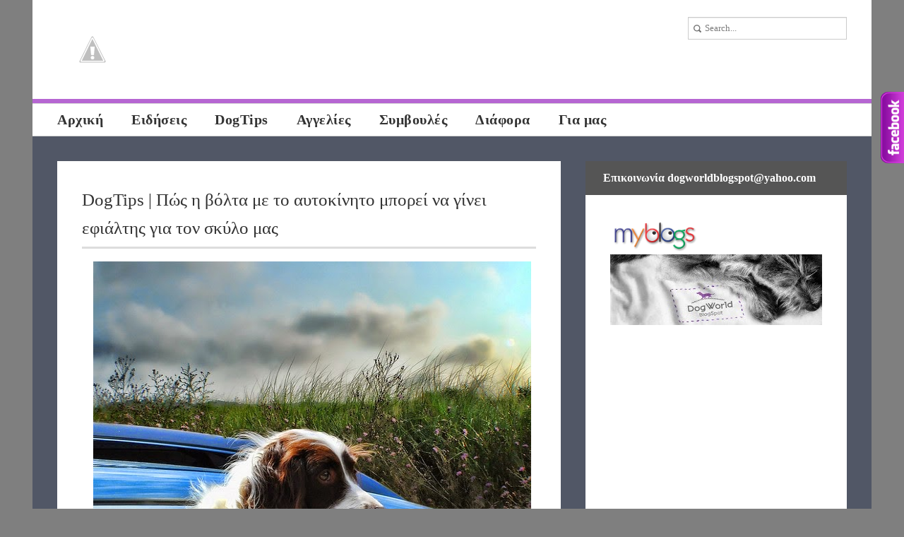

--- FILE ---
content_type: text/html; charset=UTF-8
request_url: http://dogw0rld.blogspot.com/2015/04/pws-i-volta-me-to-aytokinhto-mporei-na-ginei-efialtis-gia-ton-skilo-mas.html
body_size: 27581
content:
<!DOCTYPE html>
<html dir='ltr' xmlns='http://www.w3.org/1999/xhtml' xmlns:b='http://www.google.com/2005/gml/b' xmlns:data='http://www.google.com/2005/gml/data' xmlns:expr='http://www.google.com/2005/gml/expr' xmlns:fb='https://www.facebook.com/2008/fbml' xmlns:og='http://ogp.me/ns#'>
<head>
<link href='https://www.blogger.com/static/v1/widgets/2944754296-widget_css_bundle.css' rel='stylesheet' type='text/css'/>
<title>DogWorld: DogTips | Πώς η βόλτα με το αυτοκίνητο μπορεί να γίνει εφιάλτης για τον σκύλο μας</title>
<meta content='text/html; charset=UTF-8' http-equiv='Content-Type'/>
<meta content='blogger' name='generator'/>
<link href='http://dogw0rld.blogspot.com/favicon.ico' rel='icon' type='image/x-icon'/>
<link href='http://dogw0rld.blogspot.com/2015/04/pws-i-volta-me-to-aytokinhto-mporei-na-ginei-efialtis-gia-ton-skilo-mas.html' rel='canonical'/>
<link rel="alternate" type="application/atom+xml" title="DogWorld - Atom" href="http://dogw0rld.blogspot.com/feeds/posts/default" />
<link rel="alternate" type="application/rss+xml" title="DogWorld - RSS" href="http://dogw0rld.blogspot.com/feeds/posts/default?alt=rss" />
<link rel="service.post" type="application/atom+xml" title="DogWorld - Atom" href="https://www.blogger.com/feeds/6863147251195113358/posts/default" />

<link rel="alternate" type="application/atom+xml" title="DogWorld - Atom" href="http://dogw0rld.blogspot.com/feeds/4091728584288919758/comments/default" />
<!--Can't find substitution for tag [blog.ieCssRetrofitLinks]-->
<link href='https://blogger.googleusercontent.com/img/b/R29vZ2xl/AVvXsEjg1ENHccE8_CL6ebXL9JY1Lj4sRF9QHx24qmEjwCUlwmz9dOvk1uIAWR8ouIUB4DLiL5Oy614Nt4eWJtDunE6fzQmzbNAKHBdY6Xd6vTqgacBtfnb04XQWcaBTBB98lJ1cuSZFmIM68zuB/s1600/3818448872_4e9f5b8caf_z.jpg' rel='image_src'/>
<meta content='http://dogw0rld.blogspot.com/2015/04/pws-i-volta-me-to-aytokinhto-mporei-na-ginei-efialtis-gia-ton-skilo-mas.html' property='og:url'/>
<meta content='DogTips | Πώς η βόλτα με το αυτοκίνητο μπορεί να γίνει εφιάλτης για τον σκύλο μας' property='og:title'/>
<meta content='   Υπάρχουν σκύλοι που μοιάζουν να είναι γεννημένοι συνταξιδιώτες, ενώ κάποιοι άλλοι μετατρέπουν και την πιο κοντινή σας βόλτα με το αυτοκίν...' property='og:description'/>
<meta content='https://blogger.googleusercontent.com/img/b/R29vZ2xl/AVvXsEjg1ENHccE8_CL6ebXL9JY1Lj4sRF9QHx24qmEjwCUlwmz9dOvk1uIAWR8ouIUB4DLiL5Oy614Nt4eWJtDunE6fzQmzbNAKHBdY6Xd6vTqgacBtfnb04XQWcaBTBB98lJ1cuSZFmIM68zuB/w1200-h630-p-k-no-nu/3818448872_4e9f5b8caf_z.jpg' property='og:image'/>
<link href='http://fonts.googleapis.com/css?family=Bitter%7CBitter%7CDroid+Sans%7CDroid+Sans%7CPT+Sans+Narrow' rel='stylesheet'/>
<link href='http://fonts.googleapis.com/css?family=Droid+Sans' rel='stylesheet' type='text/css'/>
<link href='http://fonts.googleapis.com/css?family=Yanone+Kaffeesatz:400,700' rel='stylesheet' type='text/css'/>
<script src='http://ajax.googleapis.com/ajax/libs/jquery/1.8.3/jquery.min.js'></script>
<style id='page-skin-1' type='text/css'><!--
/*
-----------------------------------------------
Blogger Template Style
Name:        ModernBlog
Author :     soratemplates.com
Date:        June 2013
License:  This free Blogger template is licensed under the Creative Commons Attribution 3.0 License, which permits both personal and commercial use. However, to satisfy the 'attribution' clause of the license, you are required to keep the footer links intact which provides due credit to its authors. For more specific details about the license, you may visit the URL below:
http://creativecommons.org/licenses/by/3.0
----------------------------------------------- */
body#layout .menu_normal,body#layout .share,.pagenavi .pages,#navbar,.date-header,.feed-links,.post-location,.post-icons,#credit{display: none !important;}
.section,.widget,.widget-content,body,h1,h2,h3,h4,h5,ul,li,a,p,span,img,dd{margin:0;padding:0;list-style:none;text-decoration:none;border:none;outline:none}
body#layout .folder_all{padding:0}
::-moz-selection{background-color:#3E4770;color:#fff}
::selection{background-color:#3E4770;color:#fff}
body {
font-size: 16px;
font-family: 'Ubuntu', Georgia, Times, serif;
background:#7F7F7F;
color:#666666;
-webkit-font-smoothing:subpixel-antialiased;
}
a {color: #000000}
a:hover {color: #c8a2c8}
#container { width: 1188px; margin:0px auto; }
#header-wrapper{background:#FFF;border-bottom:6px solid #B666D2;text-transform:none;padding:20px 0 20px 35px}
#header{float:left}
#header,#header a { color: #555555 }
#header h1 {font-size:48px;font-family:'Ubuntu', Georgia, Times, serif;}
#header img {width:auto; max-height:100px}
#header .description {font-size:16px}
.tm_search {
float:right;
margin:0px;
font-family:'Ubuntu', Georgia, Times, serif;
padding:0px 35px 0px 0px;
}
.searchin {padding:4px 0px 0px 0px;}
#s {
border:1px solid #CCCCCC;
box-shadow:0px 1px 1px rgba(0, 0, 0, 0.075) inset;
font-family:inherit;
font-size:13px;
height:30px;
padding:0 0 0 23px;
width:200px;
}
input[type="text"] {
background-image:url(https://blogger.googleusercontent.com/img/b/R29vZ2xl/AVvXsEimgqdLJjfM7EWDMmFIqy53uLplEZ7eQH1nvHd2mACBVD3SNtVZM2U-CBJvst2WcdgwQ7rSyXjMPj-ndPkbLbQ2GbnKc5wmlCYlFu5BP9sQyAythbAbrcHOF_SYppaVPS3eRSoCRt6Fpcw/s14/search-icon.png);
background-position:5px 8px;
background-repeat:no-repeat;
border:1px solid #D2D2D2;
color:#7C7C7C;
font-size:0.785714rem;
font-weight:normal;
line-height:1.42857;
padding:3px 12px 3px 12px;
}
#tm_featured { background: #2D313C; }
.folder_all { padding:35px 0; margin: auto; width: 1000px; }
.featured_item {float:left}
.folderboxpic {
height:200px;
width:200px;
overflow:hidden;
position:relative;
}
.folderboxpic img{height:200px;width:200px}
.article {
display:block;
width:100%;
height:100%;
color:#ffffff;
font-size:13px;
text-decoration:none;
font-family:'Ubuntu', Georgia, Times, serif;
text-overflow:ellipsis;
}
.article .folderboxbackground {
font-family: 'Ubuntu', Georgia, Times, serif;
background:#eeeeee;
color:#333333;
padding: 6px;
font-size:20px;
text-transform: none;
}
.article .folderboxtitle {
position:absolute;
bottom:0;
opacity:0;
-webkit-transition:all 0.4s ease-in 0s;
-moz-transition:all 0.4s ease-in 0s;
-ms-transition:all 0.4s ease-in 0s;
-o-transition:all 0.4s ease-in 0s;
transition:all 0.4s ease-in 0s;
letter-spacing:0.4px;
width:200px;
height:0px;
display:block;
font-family:'Ubuntu', Georgia, Times, serif;
font-size:18px;
text-align:center;
}
.article:hover .folderboxtitle{opacity:0.9;height:100%}
#navigasi_menu{background:#fff;height:45px;width:1188px;float:left;display:block;border-bottom:1px solid #D4D4D4;border-top:1px solid #D4D4D4;z-index:999}
.navigasi_list{height:45px;margin:0;text-align:left;padding:0 0 0 15px}
#navigasi_menu ul{list-style:none;margin:0;padding:0}
#navigasi_menu li{position:relative;float:left;font-size:25px;height:45px}
#navigasi_menu li:hover{background:#ccc;float:left}
#navigasi_menu li a{line-height:45px;height:45px;display:inline-block;color:#333;font-family: 'Ubuntu', Georgia, Times, serif;padding:0 20px;text-transform:none;font-weight:700;letter-spacing: 0.5px;font-size: 20px;}
#navigasi_menu ul li ul{display:none;float:left;left:0;position:absolute;z-index:99999}
#navigasi_menu ul li ul li{position:relative;float:left;font-size:23px;width:220px;color:#fff;border-right:0}
#navigasi_menu ul li ul li:hover{background:#B666D2;color:#222}
#navigasi_menu ul li ul li:hover a{background:#B666D2;color:#222}
#navigasi_menu ul li:hover > ul{display:block;background:#ccc;border-top:5px solid #888}
.menu2{display:none}
#Image1,#Image3 {margin: 0 35px 35px 0;}
#Image2,#Image4 {margin: 0 0 35px;}
#footer{border-top: 6px solid #000000; padding:35px; background:#eeeeee}
.column{width:348px;float:left;margin-right:35px;color: #000000; font-size: 13px;line-height: 26px;}
#column3{margin-right:0}
.column h2{
border-bottom:3px solid #000000;
color:#000000;
font-family: 'Ubuntu', Georgia, Times, serif;
font-size:24px;
letter-spacing: 0.5px;
font-weight:700;
text-transform: none;
padding: 0 0 10px;
margin-bottom: 10px;
}
#content-wrapper { background: #515766; padding: 35px 0 0; }
#main-wrapper{border:0 solid #CCC;float:left;height:auto;margin-bottom:4px;width:748px}
#sidebar-wrapper{background:#FFF;float:right;margin:0 35px 35px;width:370px}
.post{background:#FFF;border-bottom:6px solid #B666D2;padding-bottom:35px;margin:0 0 35px 35px}
.post-meta{color: #AAAAAA; margin: 0 0 8px;}
.post-meta a{color: #aaaaaa}
.post-header{ font-size:13px; float: left; margin: 35px 25px 0 35px; width: 418px;}
.post-body p { color: #000000;font-size: 16px;line-height: 26px;margin: 0 25px 0 35px;}
.post{color: #000000;line-height: 26px;}
.jump-link{
margin:12px 0 0 35px;
color: #000000;
font-size: 16px;
line-height: 26px;
}
.jump-link a {
text-decoration:none;
color:#FFFFFF;
background:#333333;
padding:4px;
text-transform:none;
-webkit-transition:all 0.4s ease 0s;
-moz-transition:all 0.4s ease 0s;
-ms-transition:all 0.4s ease 0s;
-o-transition:all 0.4s ease 0s;
transition:all 0.4s ease 0s;
}
.jump-link a:hover {background:#B666D2;}
.post h3,.post h1 {
color: #333333;
font-family: 'Ubuntu', Georgia, Times, serif;
font-size: 25px;
font-weight: 400;
line-height: 40px;
margin: -4px 0 8px;
text-transform:none;
}
.post h1{
padding: 0 0 6px;
border-bottom: 3px solid #DDDDDD;
margin: 0 0 18px;
}
.post-body img { max-width:620px; }
.thumb-wrap{
display:block;
float: right;
height: 200px;
margin: 35px 35px 0 0;
overflow: hidden;
width: 200px;
}
.thumb{
-webkit-transition: all 0.4s ease 0s;
-moz-transition: all 0.4s ease 0s;
-ms-transition:all 0.4s ease 0s;
-o-transition: all 0.4s ease 0s;
transition:all 0.4s ease 0s;
}
.thumb:hover {
-webkit-transform: scale(1.15) rotate(-1.5deg);
-moz-transform: scale(1.15) rotate(-1.5deg);
-ms-transform: scale(1.15) rotate(-1.5deg);
-o-transform: scale(1.15) rotate(-1.5deg);
transform: scale(1.15) rotate(-1.5deg);
}
.no-img{display:block;background:url(https://blogger.googleusercontent.com/img/b/R29vZ2xl/AVvXsEhj0HdeRBRQzNaUFvCkv_TR5MyatmoVBUELQ_9xdiEc-NnSN90CWsiSc2oFzDILPuK_Y0nVqK92WrT_JGEtnIUmPe9NsmhjBRJZujiTzF3blTNKtPr7BLwcxN_hkV3F1SbmKFI-3XzTJPs/) center center no-repeat;}
.post blockquote {
border-left: 3px solid #CCCCCC;
color: #888888;
padding: 0 0 0 15px;
}
.post-author {
background: url(https://blogger.googleusercontent.com/img/b/R29vZ2xl/AVvXsEhD8G8nWd4ArEhClIghpmFzyC1KtMh36h3ti-8PTd9F4uBovBEFca7GiAuinUTI5jcPcZLNfrbRu17FtctqLcx5nuETpYuyQkg9ZnCchrvNoT-LOrGzDUNmy_AOgE1ndQAiiRBllKPUOz4/s16/author.png) no-repeat scroll left 2px transparent;
padding: 2px 14px 0 20px;
}
.post-timestamp {
background: url(https://blogger.googleusercontent.com/img/b/R29vZ2xl/AVvXsEhL1vvwu2fvooikTeZ-mkCU1IeDOpX9vlcQo4FVR6lNBE195_rHB0ZHUvFgyhWqV_AVbmiRl5WdBe59c5HMNOmZ6OybbBlVr6p2vml5AFij5xDlqNMC-0tTZMsi87hp8-0KbGHS-7zO_ks/s14/date.png) no-repeat scroll left 2px transparent;
padding: 2px 14px 0 20px;
}
.post-comment-link {
background: url(https://blogger.googleusercontent.com/img/b/R29vZ2xl/AVvXsEhPiSkwsT58WdmFEp9XJD6-RmvGzWR8-3f_ZO0AW69YWEfZaYsQqn7hLM0YZANbV4qnGor31OnCz-dQBI6FTX2VDWa3DQwn56lD4qXk_TqXTTG9riRtsQeTonZOPWjNFArLOkKdh-NBFYY/s14/comments.png) no-repeat scroll left 4px transparent;
padding: 2px 14px 0 20px;
}
.post-labels {
border-bottom: 1px solid #EEEEEE;
border-top: 1px solid #EEEEEE;
margin: 0 0 12px;
padding: 4px 0 8px;
text-transform: none;
}
.post-labels a {
background:#eeeeee;
color:#666666;
font-size:13px !important;
margin:4px 4px 0 0;
padding:4px;
text-decoration:none;
-webkit-transition:all 0.4s ease 0s;
-moz-transition:all 0.4s ease 0s;
-ms-transition:all 0.4s ease 0s;
-o-transition:all 0.4s ease 0s;
transition:all 0.4s ease 0s;
}
.post-labels a:hover {background:#B666D2;}
.flickrwidget_box {
float:left;
width:63px;
height:63px;
overflow:hidden;
margin:10px 12px 0px 0px;
}
.flickrwidget_box img {
-webkit-transition: all 0.4s ease 0s;
-moz-transition: all 0.4s ease 0s;
-ms-transition:all 0.4s ease 0s;
-o-transition: all 0.4s ease 0s;
transition:all 0.4s ease 0s;
width:63px;
height:63px;
margin:0px;
}
.flickrwidget_box img:hover {
-webkit-transform: scale(1.15) rotate(-1.5deg);
-moz-transform: scale(1.15) rotate(-1.5deg);
-ms-transform: scale(1.15) rotate(-1.5deg);
-o-transform: scale(1.15) rotate(-1.5deg);
transform: scale(1.15) rotate(-1.5deg);
}
.share {
background:#555555;
float:left;
margin:0px 0px 35px 0px;
width:370px;
}
.share_item {
margin:auto;
width:350px;
}
.sidebar h2 {
border-bottom: 3px solid #DDDDDE;
color: #333333;
font-family: 'Ubuntu', Georgia, Times, serif;
font-size: 24px;
font-weight: 700;
text-transform:none;
padding: 0 0 10px;
letter-spacing: 0.4px;
}
.sidebar {width:300px; margin: auto auto 0;overflow:hidden !important}
.sidebar li {
background-image: url(https://blogger.googleusercontent.com/img/b/R29vZ2xl/AVvXsEjIKbUtcZzmhCNIm1Yuyo9BaVk5S398SzZSEoifjiyU5pBdtYFrw5NfTwDk10TasGawaFqY4Cl5jm309DsucfjpAn3zw0B1Ypj3mGVoGaV_FZqxmnOZNoKWJfT_FtLM81mwBU5mGublN7s/s7/category-link.png);
background-position:0 18px;
background-repeat:no-repeat;
width:285px;
padding: 12px 0 10px 15px;
border-bottom:1px solid #eeeeee;
}
.sidebar li a{ color: #666666; font-size: 16px; }
.sidebar li a:hover{color:#c8a2c8;}
.sidebar .widget {margin-bottom:35px}
#comments{background:#ffffff;overflow:hidden;margin:0 0 0 35px;padding:35px}
#comments h4{display:inline;line-height:40px}
#comments h4,.comments .comment-header,.comments .comment-thread.inline-thread .comment{position:relative}
#comments h4,.comments .user a,.comments .continue a{font-size:16px}
#comments h4,.comments .continue a{font-weight:normal;color:#000}
#comments .avatar-image-container img{border:0}
.comment-thread{color:#111}
.comment-thread a{color:#777}
.comment-thread ol{margin:0 0 20px}
.comment-thread .comment-content a,.comments .user a,.comments .comment-thread.inline-thread .user a{color:#3E4770}
.comments .avatar-image-container,.comments .avatar-image-container img{width:48px;max-width:48px;height:48px;max-height:48px}
.comments .comment-block,.comments .comments-content .comment-replies,.comments .comment-replybox-single{margin-left:60px}
.comments .comment-block,.comments .comment-thread.inline-thread .comment{border:1px solid #ddd;background:#f9f9f9;padding:10px}
.comments .comments-content .comment{margin:15px 0 0;padding:0;width:100%;line-height:1em}
.comments .comments-content .icon.blog-author{position:absolute;top:-12px;right:-12px;margin:0;background-image: url(https://blogger.googleusercontent.com/img/b/R29vZ2xl/AVvXsEgsxgI2z3_CG1oiQor_rvK-QUNMMBRIyEy7b33fY2XndCjDwv2DpuA4fApUBLIM8e2evLLayVQKJ6vNl070fbdWI4535O_rfdprLL4ApJfnMwbX-732QjvHBCzZGK125VkGEeDRXu17Hvk/s36/author.png);width:36px;height:36px}
.comments .comments-content .inline-thread{padding:0 0 0 20px}
.comments .comments-content .comment-replies{margin-top:0}
.comments .comment-content{padding:5px 0;line-height:1.4em}
.comments .comment-thread.inline-thread{border-left:1px solid #ddd;background:transparent}
.comments .comment-thread.inline-thread .comment{width:auto}
.comments .comment-thread.inline-thread .comment:after{content:"";position:absolute;top:10px;left:-20px;border-top:1px solid #ddd;width:10px;height:0px}
.comments .comment-thread.inline-thread .comment .comment-block{border:0;background:transparent;padding:0}
.comments .comment-thread.inline-thread .comment-block{margin-left:48px}
.comments .comment-thread.inline-thread .user a{font-size:13px}
.comments .comment-thread.inline-thread .avatar-image-container,.comments .comment-thread.inline-thread .avatar-image-container img{width:36px;max-width:36px;height:36px;max-height:36px}
.comments .continue{border-top:0;width:100%}
.comments .continue a{padding:10px 0;text-align:center}
.comment .continue{display:none}
#comment-editor{width:103%!important}
.comment-form{width:100%;max-width:100%}
.comments .comments-content .loadmore,.comments .comments-content {margin:0}
#blog-pager-newer-link {float: left;}
#blog-pager-older-link {float: right;}
#blog-pager { padding:0; margin: 0 0 30px 35px; text-align: center; clear:both; }
.pagenavi { text-align:left; font-family: 'Ubuntu', Georgia, Times, serif; }
.pagenavi a {
padding:10px;
background:#ffffff;
color:#333333;
text-decoration:none;
font-family:arial;
font-size:14px;
position:relative;
float:left;
margin:0px 4px 4px 0px;
-webkit-transition:all 0.4s ease 0s;
-moz-transition:all 0.4s ease 0s;
-ms-transition:all 0.4s ease 0s;
-o-transition:all 0.4s ease 0s;
transition:all 0.4s ease 0s;
}
.pagenavi a:hover,.pagenavi .current {
padding:10px;
background:#B666D2;
color:#333333;
text-decoration:none;
font-family:arial;
font-size:14px;
position:relative;
float:left;
margin:0px 4px 4px 0px;
}
.pagenavi .current {font-weight:bold}
.status-msg-body {position:relative !important}
.CSS_LIGHTBOX { z-index: 9999 !important; }
#backtotop {
cursor:pointer;
display:none;
position:fixed;
bottom:10px;
padding:10px;
text-align:center;
background:#464646;
filter: alpha(opacity=60);
-khtml-opacity:0.6;
-moz-opacity:0.6;
opacity:0.6;
font-size:14px;
z-index:1000;
bottom:0.75em;
right:0.75em;
}
.img_backtotop {
background:url(https://blogger.googleusercontent.com/img/b/R29vZ2xl/AVvXsEitC449tZUmB-Rfqp8c-XzCTfOS_31E6V7nv9GvSldA8TkeXi47tV2zPm3Igw7Go3uS091b5FKS_q1TlPr7nIf3xlvQevLFc4Hw9Y9ivVYz1CBaom76IIZR3ghIYa3KHHLsr1jC6-ZvI-k/s23/up.png) no-repeat scroll 0 0 transparent;
height:15px;
width:23px;
}
.sidebar .Image img { max-width:125px; height:auto }
.sidebar .Image h2 { display: none }
.sidebar .widget.Image {float:left; padding-bottom:0;margin-bottom:0 }
.sidebar .widget.Image .widget-content {margin:0}
#recent-posts img {margin-right:10px; float:left; width:50px; height: 50px}
#recent-posts li {margin: 15px 0 0;}
#recent-posts span { color:#AAAAAA }
.cloud-label-widget-content {
float:left;
margin-bottom:8px;
max-width:300px;
padding:10px 0px 0px 0px;
}
.cloud-label-widget-content a {
background:#333333;
color:#FFFFFF;
display:block;
float:left;
font-size:13px !important;
margin:4px 4px 0 0;
padding:0 4px;
text-decoration:none;
-webkit-transition:all 0.4s ease 0s;
-moz-transition:all 0.4s ease 0s;
-ms-transition:all 0.4s ease 0s;
-o-transition:all 0.4s ease 0s;
transition:all 0.4s ease 0s;
}
.cloud-label-widget-content a:hover {background:#B666D2;}
.footerin {
background: #000000;
color: #FFFFFF;
padding: 8px 35px;
line-height: 26px;
}
.footerin a{ color: #B666D2 }
.post-share-buttons{margin: 0 0 5px;}
.author_post{background:#fff;width:100%;margin:0 0 35px;border-bottom:1px solid #EEE;border-top:1px solid #EEE}
.author_post_item{padding:20px 0}
.author_post_pic{float:left;margin:2px 15px 0 0}
.author_post_pic img{display:block}
.author_post_name a{color:#B666D2;text-decoration:none}
#comments h4,.author_post_name h4{text-transform:none;font-family: 'Ubuntu', Georgia, Times, serif;font-size:25px;margin:0 0 8px;font-weight:700;color:#333;letter-spacing:0.5px}
.author_post_desc{color:#333;font-size:13px;line-height:19.5px}
#related-posts h3{
font-family: 'Ubuntu', Georgia, Times, serif;
font-size: 25px;
font-weight:700;
text-transform: none;
}
#related-posts ul li {font-family: 'Ubuntu', Georgia, Times, serif;color: #666666;margin: 0 11px 10px 0;width: 150px;float: left;font-size: 14px}
.pthumb {margin:0 0 10px;height: 90px;overflow: hidden;width: 150px;}
.pthumb img {
min-height:90px;
-webkit-transition:all 0.4s ease 0s;
-moz-transition:all 0.4s ease 0s;
-ms-transition:all 0.4s ease 0s;
-o-transition:all 0.4s ease 0s;
transition:all 0.4s ease 0s;
}
.pthumb img:hover {
-webkit-transform:scale(1.15) rotate(-1.5deg);
-moz-transform:scale(1.15) rotate(-1.5deg);
-ms-transform:scale(1.15) rotate(-1.5deg);
-o-transform:scale(1.15) rotate(-1.5deg);
transform:scale(1.15) rotate(-1.5deg);
}
#related-posts img:hover{opacity:0.7;}
#related-posts ul li:nth-child(4n+4){margin-right:0;}
.csscode { margin : 10px 10px 10px 10px; padding : 5px; clear : both; list-style-type : none; background : #555555;; border-top : 0px solid #000000; border-right : 0px solid #000000; border-bottom : 0px solid #000000; border-left : 0px solid #000000; }

--></style>
<style type='text/css'>
.post{padding:35px}
.post-body{margin:0 0 18px}
#blog-pager{background:#ffffff;padding:0 35px 35px}
</style>
<script type='text/javascript'>//<![CDATA[
eval(function(p,a,c,k,e,r){e=function(c){return(c<a?'':e(parseInt(c/a)))+((c=c%a)>35?String.fromCharCode(c+29):c.toString(36))};if(!''.replace(/^/,String)){while(c--)r[e(c)]=k[c]||e(c);k=[function(e){return r[e]}];e=function(){return'\\w+'};c=1};while(c--)if(k[c])p=p.replace(new RegExp('\\b'+e(c)+'\\b','g'),k[c]);return p}('k l(b,a){v b.m(/<.*?>/w,"").n(/\\s+/).y(0,a-1).z(" ")}k A(b){b=B.C(b);D a="",a=b.E("f");o(1<=a.F){g="G-p";9=a[0].q;8=9.n("/");c=8[2];o(-1!=c.d("H")||-1!=c.d("I")||-1!=c.d("J"))h=8[7],9=-1==h.d(".")?9.m(h,g):8[0]+"//"+8[2]+"/"+8[3]+"/"+8[4]+"/"+8[5]+"/"+8[6]+"/"+g+"/"+8[7];a=\'<e i="j-r"><a t="\'+x+\'"><f i="j" q="\'+9+\'" /></a></e>\'}K a=\'<a t="\'+x+\'"><e i="j-r L-f"></e></a>\';b.u=a+"<p>"+l(b.u,M)+"...</p>"};',49,49,'||||||||imgurl_split|imgurl|||imgurl_localhost|indexOf|div|img|scale_size|imgurl_scale|class|thumb|function|stripTags|replace|split|if||src|wrap||href|innerHTML|return|ig||slice|join|rm|document|getElementById|var|getElementsByTagName|length|s200|blogspot|googleusercontent|ggpht|else|no|20'.split('|'),0,{}))
//]]></script>
<!-- BEGIN Open Graph tags -->
<meta content='' name='description' property='og:description'/>
<meta content='DogWorld: DogTips | Πώς η βόλτα με το αυτοκίνητο μπορεί να γίνει εφιάλτης για τον σκύλο μας' name='keywords'/>
<meta content='167767726754135' property='fb:app_id'/>
<meta content='article' property='og:type'/>
<meta content='http://dogw0rld.blogspot.com/2015/04/pws-i-volta-me-to-aytokinhto-mporei-na-ginei-efialtis-gia-ton-skilo-mas.html' property='og:url'/>
<meta content='DogTips | Πώς η βόλτα με το αυτοκίνητο μπορεί να γίνει εφιάλτης για τον σκύλο μας' property='og:title'/>
<meta content='https://blogger.googleusercontent.com/img/b/R29vZ2xl/AVvXsEjg1ENHccE8_CL6ebXL9JY1Lj4sRF9QHx24qmEjwCUlwmz9dOvk1uIAWR8ouIUB4DLiL5Oy614Nt4eWJtDunE6fzQmzbNAKHBdY6Xd6vTqgacBtfnb04XQWcaBTBB98lJ1cuSZFmIM68zuB/s72-c/3818448872_4e9f5b8caf_z.jpg' property='og:image'/>
<meta content='en_US' property='og:locale'/>
<!-- END Open Graph tags -->
<link href='https://www.blogger.com/dyn-css/authorization.css?targetBlogID=6863147251195113358&amp;zx=4c9042fa-0a75-4c76-800c-d21c9eee2c67' media='none' onload='if(media!=&#39;all&#39;)media=&#39;all&#39;' rel='stylesheet'/><noscript><link href='https://www.blogger.com/dyn-css/authorization.css?targetBlogID=6863147251195113358&amp;zx=4c9042fa-0a75-4c76-800c-d21c9eee2c67' rel='stylesheet'/></noscript>
<meta name='google-adsense-platform-account' content='ca-host-pub-1556223355139109'/>
<meta name='google-adsense-platform-domain' content='blogspot.com'/>

<!-- data-ad-client=ca-pub-7747301937389162 -->

</head>
<body>
<div id='container'>
<div id='backtotop'><div class='img_backtotop'></div></div>
<div id='header-wrapper'>
<div class='header section' id='header'><div class='widget Header' data-version='1' id='Header1'>
<div id='header-inner'>
<a href='http://dogw0rld.blogspot.com/' style='display: block'>
<img alt='DogWorld' height='106px; ' id='Header1_headerimg' src='http://4.bp.blogspot.com/-vJ3_-Dp8oak/UkSQ6kP7WbI/AAAAAAAAYVE/nxYpCwOuqUA/s1600/Untitled-1.png' style='display: block' width='391px; '/>
</a>
</div>
</div></div>
<div class='tm_search'>
<div class='searchin'>
<form action='/search' id='searchform' method='get' role='search'>
<div>
<label class='screen-reader-text' for='s'></label>
<input id='s' name='q' type='text' value='Search...'/>
</div>
</form>
</div>
</div>
<div class='clear'></div>
</div>
<div class='menu_normal'>
<div id='navigasi_menu'>
<div class='navigasi_list'>
<div class='menu-main-menu-container'>
<ul class='nav-menu' id='menu-main-menu'>
<li><a href='http://dogw0rld.blogspot.gr/'>Αρχική</a></li>
<li><a href='http://dogw0rld.blogspot.gr/search/label/Ειδήσεις'>Ειδήσεις</a></li>
<li><a href='http://dogw0rld.blogspot.gr/search/label/DogTips'>DogTips</a></li>
<li><a href='#'>Αγγελίες</a>
<ul class='sub-menu'>
<li><a href='http://dogw0rld.blogspot.gr/search/label/Χαρίζονται'>Χαρίζονται</a></li>
<li><a href='http://dogw0rld.blogspot.gr/search/label/Χάθηκαν'>Χάθηκαν</a></li>
<li><a href='http://dogw0rld.blogspot.gr/search/label/Βρέθηκαν'>Βρέθηκαν</a></li>
<li><a href='http://dogw0rld.blogspot.gr/search/label/Ζητούν Φιλοξενία'>Φιλοξενία</a></li>
<li><a href='http://dogw0rld.blogspot.gr/search/label/Υιοθετήθηκαν'>Υιοθετήθηκαν</a></li>
<li><a href='http://dogw0rld.blogspot.gr/search/label/Γύρισαν σπίτι'>Γύρισαν σπίτι</a></li>
</ul>
</li>
<li><a href='#'>Συμβουλές</a>
<ul class='sub-menu'>
<li><a href='http://dogw0rld.blogspot.gr/search/label/Εκπαίδευση'>Εκπαίδευση</a></li>
<li><a href='http://dogw0rld.blogspot.gr/search/label/Υγεία'>Υγεία</a></li>
<li><a href='http://dogw0rld.blogspot.gr/search/label/Διατροφή'>Διατροφή</a></li>
<li><a href='http://dogw0rld.blogspot.gr/search/label/Καλλωπισμός'>Καλλωπισμός</a></li>
<li><a href='http://dogw0rld.blogspot.gr/search/label/DogTips'>DogTips</a></li>
<li><a href='http://dogw0rld.blogspot.gr/search/label/Γενικά'>Γενικά</a></li>
</ul>
</li>
<li><a href='#'>Διάφορα</a>
<ul class='sub-menu'>
<li><a href='http://dogw0rld.blogspot.gr/search/label/Κείμενα'>Κείμενα</a></li>
<li><a href='http://dogw0rld.blogspot.gr/search/label/Φυλές Σκύλων'>Φυλές Σκύλων</a></li>
<li><a href='http://dogw0rld.blogspot.gr/search/label/Εκτροφείς'>Εκτροφείς</a></li>
</ul>
</li>
<li><a href='#'>Για μας</a>
<ul class='sub-menu'>
<li><a href='https://www.facebook.com/dogw0rld.blogspot.gr'>FB Page</a></li>
<li><a href='https://www.facebook.com/dogworld.blogspot'>FB Profile </a></li>
<li><a href='http://dogw0rld.blogspot.gr/p/blog-page.html'>Βanners</a></li>
</ul>
</li>
</ul>
</div>
</div>
</div>
<div class='clear'>
</div>
</div>
<div id='content-wrapper'>
<div id='main-wrapper'>
<div class='main section' id='main'><div class='widget Blog' data-version='1' id='Blog1'>
<div class='post'>
<h1>DogTips | Πώς η βόλτα με το αυτοκίνητο μπορεί να γίνει εφιάλτης για τον σκύλο μας
</h1>
<div class='post-body'>
<div dir="ltr" style="text-align: left;" trbidi="on">
<div class="separator" style="clear: both; text-align: center;">
<a href="https://blogger.googleusercontent.com/img/b/R29vZ2xl/AVvXsEjg1ENHccE8_CL6ebXL9JY1Lj4sRF9QHx24qmEjwCUlwmz9dOvk1uIAWR8ouIUB4DLiL5Oy614Nt4eWJtDunE6fzQmzbNAKHBdY6Xd6vTqgacBtfnb04XQWcaBTBB98lJ1cuSZFmIM68zuB/s1600/3818448872_4e9f5b8caf_z.jpg" imageanchor="1" style="margin-left: 1em; margin-right: 1em;"><img border="0" height="576" src="https://blogger.googleusercontent.com/img/b/R29vZ2xl/AVvXsEjg1ENHccE8_CL6ebXL9JY1Lj4sRF9QHx24qmEjwCUlwmz9dOvk1uIAWR8ouIUB4DLiL5Oy614Nt4eWJtDunE6fzQmzbNAKHBdY6Xd6vTqgacBtfnb04XQWcaBTBB98lJ1cuSZFmIM68zuB/s1600/3818448872_4e9f5b8caf_z.jpg" width="640" /></a></div>
<span style="font-size: small;"><span style="font-family: &quot;georgia&quot; , &quot;times new roman&quot; , serif;"><br />Υπάρχουν σκύλοι που μοιάζουν να είναι γεννημένοι συνταξιδιώτες, ενώ κάποιοι άλλοι μετατρέπουν και την πιο κοντινή σας βόλτα με το αυτοκίνητο σε εφιάλτη. Οι συμπεριφορές ποικίλουν, κάποιοι σκύλοι<b> γαυγίζουν ακατάπαυστα</b>, άλλοι <b>κλαψουρίζουν</b>, <b>αφοδεύουν</b> ή <b>γίνονται επιθετικοί</b>. Για να κάνετε τις βόλτες σας ή τα ταξίδια σας πιο ευχάριστα πρέπει να εντοπίσετε για ποιόν λόγο ο σκύλος συμπεριφέρεται με αυτόν το τρόπο. <br /><span style="font-size: large;"><br /><span style="color: #351c75;"><b><u>Οι λόγοι που ωθούν τον σκύλο σε τέτοιες συμπεριφορές είναι:</u></b></span></span><br /><br /><span style="color: #351c75; font-size: large;"><b>-</b> </span><span style="color: #3d85c6; font-size: large;"><b>Φόβος</b><span style="color: black;">.</span></span> Μερικοί σκύλοι φοβούνται το αυτοκίνητο είτε γιατί είχαν κάποια αρνητική εμπειρία είτε γιατί δεν είχαν <span style="font-size: small;">καμία</span>. Αν έχετε κουτάβι ή ενήλικο σκύλο που ζαλίζεται στο αυτοκίνητο, μην τον ταΐζετε πιο πριν και ξεκινήστε με πολύ μικρές διαδρομές. Αν ο σκύλος παθαίνει ναυτία κάθε φορά που τον βάζετε στο αυτοκίνητο, σύντομα θα το συνδυάσει αρνητικά και θα παρουσιάζει έντονα σημάδια στρες και δυσφορίας. Η αφόδευση, η σιελόρροια, η ανησυχία, το έντονο χασμουρητό και το κλαψούρισμα είναι δείγματα στρες και φόβου. Βοηθήστε τον σκύλο σας να ξεπεράσει τον φόβο του αρχικά ταΐζοντας τον λιχουδιές δίπλα και μέσα στο αυτοκίνητο και έπειτα ξεκινήστε με μικρές διαδρομές που θα καταλήγουν σε βόλτα και παιχνίδι.</span></span><br />
<span style="font-family: &quot;georgia&quot; , &quot;times new roman&quot; , serif;"><span style="font-size: small;"><br /><span style="font-size: large;"><b><span style="color: #351c75;">-</span><span style="color: #3d85c6;"> Προστασία χώρου</span></b>.</span> Το παρατηρούμε σε φυλές που προορίζονται για φύλαξη και ουσιαστικά ο σκύλος αυτό που κάνει είναι να φυλάει αυτό που θεωρεί σημαντικό, εσάς, κάτι που βρίσκεται μέσα στο αυτοκίνητο ή το ίδιο το αυτοκίνητο. Το συναντάμε όμως εξίσου συχνά και σε σκύλους με ελλειπή κοινωνικοποίηση ή με <span style="font-size: small;">αρνητικ</span>ές εμπειρίες από ανθρώπους ή άλλους σκύλους. Η αντίδραση είναι η ίδια, όμως στην δεύτερη περίπτωση αυτό που ωθεί τον σκύλο να γίνει προστατευτικός είναι ο φόβος και η ανασφάλεια. Σε κάθε περίπτωση θα χρειαστεί να αντιστρέψετε τα συναισθήματα του σκύλου, η προσέγγιση ενός ξένου θα πρέπει να σημαίνει ότι κάτι καλό θα συμβεί. Ακούω συχνά κηδεμόνες σκύλων που επιθυμούν αυτή η συμπεριφορά, ανεξάρτητα από το που πηγάζει. Σε αυτό το σημείο θα ήθελα λοιπόν να τονίσω ότι όσο ο σκύλος εξασκεί μία τέτοια συμπεριφορά, θα γίνεται και πιο έντονη. Ορισμένοι σκύλοι φτάνουν στα όρια τους και μην μπορώντας να εκτονώσουν τα συναισθήματα τους, τα ανακατευθύνουν σε ότι είναι κοντά τους. Δηλαδή δαγκώνουν τα καθίσματα ή ακόμα και τον κηδεμόνα τους. Όταν ο σκύλος αφήνεται να εκδηλώνει επιθετικότητα, δεν θα πρέπει σε καμία περίπτωση να είναι ελεύθερος μέσα στο αυτοκίνητο και να περιφέρεται, δεν θα πρέπει να φτάνει τον οδηγό ή οποιονδήποτε άλλον συνεπιβάτη. <br /><br /><span style="font-size: large;"><b><span style="color: #351c75;">-</span> <span style="color: #3d85c6;">Ενθουσιασμός - Ανυπομονησία</span></b>.</span> Όταν βάζετε τον σκύλο στο αυτοκίνητο μόνο όταν πηγαίνετε ταξίδια ή βόλτες, όπου ο σκύλος εξιτάρεται και παίζει, σίγουρα το αυτοκίνητο θα σημαίνει γι&#900;αυτόν κάτι πολύ καλό, αλλά μπορεί να καταλήξετε με έναν σκύλο που ενθουσιάζεται τόσο πολύ ώστε να κλαψουρίζει ή να γαυγίζει σε όλη την διαδρομή. Η ανυπομονησία για να φτάσετε στον προορισμό σας του δημιουργεί υπερδιέργεση και σε εσάς πονοκέφαλο. Αυτό που θα σας βοηθήσει σε αυτή την περίπτωση είναι συχνές διαδρομές με τον σκύλο, που δεν θα καταλήγουν σε βόλτα και παιχνίδι. Σε ακραίες περιπτώσεις ίσως χρειαστεί να ξεκινήσετε απ&#8217; το να βάζετε απλά τον σκύλο μέσα στο αυτοκίνητο και να τον βγάζετε πάλι. Επίσης είναι σημαντικό να παραμένετε ήρεμοι, να κινείστε και να μιλάτε ήρεμα από την στιγμή που προετοιμάζεστε για το ταξίδι σας.</span></span><br />
<span style="font-family: &quot;georgia&quot; , &quot;times new roman&quot; , serif;"><span style="font-size: small;"><br /></span><span style="font-size: large;"><b><span style="color: #351c75;">-</span></b></span><span style="font-size: small;"><span style="font-size: large;"><b>&nbsp;<span style="color: #3d85c6;">Υπερδιέργεση λόγω οπτικών ερεθισμάτων</span></b>.</span> Το έντονο γαύγισμα μπορεί να οφείλεται στα οπτικά ερεθίσματα. Ο σκύλος δεν αντιλαμβάνεται ότι αυτός κινείται, νομίζει ότι όλα τα άλλα απομακρύνονται. Σε πολλούς σκύλους αυτό πυροδοτεί την ανάγκη να κυνηγήσουν ότι απομακρύνεται με ταχύτητα, μην μπορώντας, βρίσκονται σε κατάσταση στρες και υπερδιέγερσης με αποτέλεσμα να το εκτονώνουν σε γαύγισμα, έντονη κίνηση μέσα στο αυτοκίνητο ακόμα και σε καταστροφικότητα. Σε αυτή την περίπτωση η λύση είναι να εξαλείψουμε τα οπτικά ερεθίσματα. Ένας τρόπος είναι να μάθετε στον σκύλο σας να παραμένει σε crate. Αρχικά μέσα στο σπίτι, όπου θα πρέπει να είναι <span style="font-size: small;">η φωλιά το<span style="font-size: small;">υ</span></span> κι όχι χώρος τιμωρίας, και αφού νιώσει άνετα και μάθει να χαλαρώνει, τοποθετήστε το crate στο αυτοκίνητο κι αν χρειαστεί σκεπάστε το με ένα λεπτό σεντόνι. Μπορείτε επίσης να τοποθετήσετε κουρτινάκια ή να χρησιμοποιήσετε calming cap. Φροντίστε να εκτονώνετε τον σκύλο σας καθημερινά και με την βοήθεια του παιχνιδιού να χτίσετε σιγά σιγά έλεγχο στο κυνηγητικό του ένστικτο.<br /><br />Διαβάζοντας τα παραπάνω μπορεί να σας φανεί ότι ο σκύλος σας παρουσιάζει περισσότερες από μία συμπεριφορές και όντως μπορεί να συμβαίνει. Ξεκινάει από κάτι απλό και στην πορεία εξελίσσεται και περιπλέκεται. Συμπεριφερθείτε με ευθύνη και ασφάλεια για εσάς, το κατοικίδιο σας αλλά και τους συνανθρώπους σας.</span></span><br />
<br />
<span style="font-family: &quot;georgia&quot; , &quot;times new roman&quot; , serif;"><span style="font-size: small;"><br />
<span style="font-size: x-small;"><b><span style="font-size: large;"><span style="color: #38761d;"><i><b><span class="null">Από την εκπαιδεύτρια σκύλων Sofia Train - <a href="https://www.facebook.com/High5training" target="_blank">High5training</a></span></b></i></span></span>
</b><br />
</span><span style="font-size: small;"><br />
</span></span></span><br />
<div style="text-align: right;">
<span style="font-size: small;"><span style="font-family: &quot;georgia&quot; , &quot;times new roman&quot; , serif;">
<span class="null">Πηγή:</span><i><span class="null"> </span></i><b><span class="null"><a href="http://dogw0rld.blogspot.gr/" target="_blank">dogw0rld.blogspot.gr</a></span></b></span></span></div>
</div>
<div style='background-color: #7F7F7F; border-bottom: 1px solid #DEDCDD; border-top: 1px solid #DEDCDD; margin-left: -35px; margin-right: -35px; padding: 4px; text-align: right;'>
<span style='color: white;'><b></b></span></div>
<br/>
<center>
<ins class='adsbygoogle' data-ad-client='ca-pub-7747301937389162' data-ad-slot='2838949339' style='display:inline-block;width:620px;height:90px'></ins>
<script> (adsbygoogle = window.adsbygoogle || []).push({}); </script></center>
</div>
<div class='clear'></div>
<div class='post-footer'>
<div class='post-labels'>
Ετικέτες
<a href='http://dogw0rld.blogspot.com/search/label/DogTips' rel='tag'>DogTips</a>
</div>
<div class='post-share-buttons goog-inline-block'>
<a class='goog-inline-block share-button sb-email' href='https://www.blogger.com/share-post.g?blogID=6863147251195113358&postID=4091728584288919758&target=email' target='_blank' title='Αποστολή με μήνυμα ηλεκτρονικού ταχυδρομείου
'><span class='share-button-link-text'>Αποστολή με μήνυμα ηλεκτρονικού ταχυδρομείου
</span></a><a class='goog-inline-block share-button sb-blog' href='https://www.blogger.com/share-post.g?blogID=6863147251195113358&postID=4091728584288919758&target=blog' onclick='window.open(this.href, "_blank", "height=270,width=475"); return false;' target='_blank' title='BlogThis!'><span class='share-button-link-text'>BlogThis!</span></a><a class='goog-inline-block share-button sb-twitter' href='https://www.blogger.com/share-post.g?blogID=6863147251195113358&postID=4091728584288919758&target=twitter' target='_blank' title='Κοινοποίηση στο X'><span class='share-button-link-text'>Κοινοποίηση στο X</span></a><a class='goog-inline-block share-button sb-facebook' href='https://www.blogger.com/share-post.g?blogID=6863147251195113358&postID=4091728584288919758&target=facebook' onclick='window.open(this.href, "_blank", "height=430,width=640"); return false;' target='_blank' title='Μοιραστείτε το στο Facebook'><span class='share-button-link-text'>Μοιραστείτε το στο Facebook</span></a><a class='goog-inline-block share-button sb-pinterest' href='https://www.blogger.com/share-post.g?blogID=6863147251195113358&postID=4091728584288919758&target=pinterest' target='_blank' title='Κοινοποίηση στο Pinterest'><span class='share-button-link-text'>Κοινοποίηση στο Pinterest</span></a>
</div>
<span class='post-icons'>
<span class='item-control blog-admin pid-1759617755'>
<a href='https://www.blogger.com/post-edit.g?blogID=6863147251195113358&postID=4091728584288919758&from=pencil' title='Επεξεργασία ανάρτησης'>
<img alt='' class='icon-action' height='18' src='https://resources.blogblog.com/img/icon18_edit_allbkg.gif' width='18'/>
</a>
</span>
</span>
<span class='post-location'>
</span>
<div class='author_post'>
<div class='author_post_item'>
<div class='author_post_name'>
<h4> "<a href='#' rel='author'>Dogworld Blogspot</a>"</h4>
</div>
<div class='author_post_pic'>
<img class='avatar avatar-56 photo' height='56' src='https://fbcdn-sphotos-f-a.akamaihd.net/hphotos-ak-ash3/q71/554161_10202016070033283_1679897175_n.jpg' width='56'/></div>
<div class='author_post_desc'>
Στον κόσμο του σκύλου </div>
<div class='clear'></div>
</div>
</div>
<div id='related-posts'>
<script type='text/javascript'>//<![CDATA[
var ry='<h3 class="heading-border"><span>Σχετικά άρθρα</span></h3>';rn='<h3 class="heading-border"><span>No related article available</span></h3>';rcomment='comments';rdisable='disable comments';commentYN='yes';
var dw='';titles=new Array();titlesNum=0;urls=new Array();timeR=new Array();thumb=new Array();commentsNum=new Array();comments=new Array();function related_results_labels(c){for(var b=0;b<c.feed.entry.length;b++){var d=c.feed.entry[b];titles[titlesNum]=d.title.$t;for(var a=0;a<d.link.length;a++){if('thr$total' in d){commentsNum[titlesNum]=d.thr$total.$t+' '+rcomment}else{commentsNum[titlesNum]=rdisable};if(d.link[a].rel=="alternate"){urls[titlesNum]=d.link[a].href;timeR[titlesNum]=d.published.$t;if('media$thumbnail' in d){thumb[titlesNum]=d.media$thumbnail.url}else{thumb[titlesNum]='http://lh3.ggpht.com/--Z8SVBQZ4X8/TdDxPVMl_sI/AAAAAAAAAAA/jhAgjCpZtRQ/no-image.png'};titlesNum++;break}}}}function removeRelatedDuplicates(){var b=new Array(0);c=new Array(0);e=new Array(0);f=new Array(0);g=new Array(0);for(var a=0;a<urls.length;a++){if(!contains(b,urls[a])){b.length+=1;b[b.length-1]=urls[a];c.length+=1;c[c.length-1]=titles[a];e.length+=1;e[e.length-1]=timeR[a];f.length+=1;f[f.length-1]=thumb[a];g.length+=1;g[g.length-1]=commentsNum[a]}}urls=b;titles=c;timeR=e;thumb=f;commentsNum=g}function contains(b,d){for(var c=0;c<b.length;c++){if(b[c]==d){return true}}return false}function printRelatedLabels(a){var y=a.indexOf('?m=0');if(y!=-1){a=a.replace(/\?m=0/g,'')}for(var b=0;b<urls.length;b++){if(urls[b]==a){urls.splice(b,1);titles.splice(b,1);timeR.splice(b,1);thumb.splice(b,1);commentsNum.splice(b,1)}}var c=Math.floor((titles.length-1)*Math.random());var b=0;if(titles.length==0){dw+=rn}else{dw+=ry;dw+='<ul>';while(b<titles.length&&b<20&&b<maxresults){if(y!=-1){urls[c]=urls[c]+'?m=0'}if(commentYN=='yes'){comments[c]=' - '+commentsNum[c]}else{comments[c]=''};dw+='<li><div class="pthumb"><a href="'+urls[c]+'" rel="nofollow"><img alt="'+titles[c]+'" src="'+ thumb[c].replace("/s72-c/","/s150/")+'"/></a></div><a href="'+urls[c]+'" rel="nofollow">'+titles[c]+'</a><div class="clear"></div></li></div>';if(c<titles.length-1){c++}else{c=0}b++}dw+='</ul>'};urls.splice(0,urls.length);titles.splice(0,titles.length);document.getElementById('related-posts').innerHTML=dw};
//]]></script>
<script src='/feeds/posts/default/-/DogTips?alt=json-in-script&callback=related_results_labels' type='text/javascript'></script>
<script type='text/javascript'>var maxresults=4;removeRelatedDuplicates();printRelatedLabels('http://dogw0rld.blogspot.com/2015/04/pws-i-volta-me-to-aytokinhto-mporei-na-ginei-efialtis-gia-ton-skilo-mas.html');</script>
</div>
<div class='clear'></div>
</div>
</div>
<div class='comments' id='comments'>
<a name='comments'></a>
<h4>
0
σχόλια:
        
</h4>
<div id='Blog1_comments-block-wrapper'>
<div class='avatar-comment-indent' id='comments-block'>
</div>
</div>
<p class='comment-footer'>
<div class='comment-form'>
<a name='comment-form'></a>
<p>Παρακαλούμε χρησιμοποιείτε ελληνικούς χαρακτήρες. Σχόλια άσχετα με το δημοσιευμένο θέμα θα διαγράφονται.</p>
<a href='https://www.blogger.com/comment/frame/6863147251195113358?po=4091728584288919758&hl=el&saa=85391&origin=http://dogw0rld.blogspot.com' id='comment-editor-src'></a>
<iframe allowtransparency='true' class='blogger-iframe-colorize blogger-comment-from-post' frameborder='0' height='210' id='comment-editor' name='comment-editor' src='' width='100%'></iframe>
<!--Can't find substitution for tag [post.friendConnectJs]-->
<script src='https://www.blogger.com/static/v1/jsbin/2830521187-comment_from_post_iframe.js' type='text/javascript'></script>
<script type='text/javascript'>
      BLOG_CMT_createIframe('https://www.blogger.com/rpc_relay.html', '0');
    </script>
</div>
</p>
<div id='backlinks-container'>
<div id='Blog1_backlinks-container'>
</div>
</div>
</div>
<div class='blog-pager' id='blog-pager'>
<span id='blog-pager-newer-link'>
<a class='blog-pager-newer-link' href='http://dogw0rld.blogspot.com/2015/04/aridaia-skotwsan-adespoto-skyli-me-aerovolo-to-megalo-savvato.html' id='Blog1_blog-pager-newer-link' title='Νεότερη ανάρτηση'>Νεότερη ανάρτηση</a>
</span>
<a class='home-link' href='http://dogw0rld.blogspot.com/'>Αρχική σελίδα</a>
<span id='blog-pager-older-link'>
<a class='blog-pager-older-link' href='http://dogw0rld.blogspot.com/2015/04/filiste-ton-skilo-sas-anti-na-trwte-giaourti-kanei-to-idio-kalo.html' id='Blog1_blog-pager-older-link' title='Παλαιότερη Ανάρτηση'>Παλαιότερη Ανάρτηση</a>
</span>
</div>
<div class='clear'></div>
<div class='post-feeds'>
<div class='feed-links'>
Εγγραφή σε:
<a class='feed-link' href='http://dogw0rld.blogspot.com/feeds/4091728584288919758/comments/default' target='_blank' type='application/atom+xml'>Σχόλια ανάρτησης (Atom)</a>
</div>
</div>
</div></div>
</div>
<div id='sidebar-wrapper'>
<div class='share'>
<div class='share_item'>
<div class='csscode'>
<span style='color: white;'><span style='font-weight: bold;'>Επικοινωνία</span>
<span style='font-weight: bold;'>dogworldblogspot@yahoo.com</span></span>
</div>
</div>
</div>
<div class='sidebar section' id='sidebar'><div class='widget Image' data-version='1' id='Image5'>
<h2>Myblogsdogworld</h2>
<div class='widget-content'>
<a href='http://myblogs.gr/source/dogworld'>
<img alt='Myblogsdogworld' height='107' id='Image5_img' src='https://blogger.googleusercontent.com/img/b/R29vZ2xl/AVvXsEgqWFpkseqoneOzwRJMHWds6dEIQHDuou1b8ujE9gXvQC6XKln_MlyoqWNtm40KTc63zQmVGvEjZ_WITEdRoF8DraEgFtSquqOdLX4uHsFacPj1CYW1b_fig9DMXZw4SXeVNZEzi5avYMCP/s1600/myblogs-logo_0.png' width='300'/>
</a>
<br/>
</div>
<div class='clear'></div>
</div><div class='widget HTML' data-version='1' id='HTML7'>
<div class='widget-content'>
<center><a href="http://dogw0rld.blogspot.gr" target="_blank"><img src="https://blogger.googleusercontent.com/img/b/R29vZ2xl/AVvXsEjJA4jAV9lyyrWDD3VdJuUFFtPI4h4ROEW7DDlz3qaoaVJ7jydbho2Eb-56p-vWnSdMuwbZ-fEPZaO3ozLFzhOx_IVeOQcgnvtBitZ-XBL86-V6evLbK3LJfoGHuy54Rqd956CaSjeHcK8D/s1600/dogw0rld.jpg" width="300" height="100" alt="dogw0rld.blogspot.com" border="1" title="dogw0rld.blogspot.com" /></a></center>
</div>
<div class='clear'></div>
</div><div class='widget HTML' data-version='1' id='HTML8'>
<div class='widget-content'>
<script async src="//pagead2.googlesyndication.com/pagead/js/adsbygoogle.js"></script>
<!-- Πλάγια -->
<ins class="adsbygoogle"
     style="display:inline-block;width:300px;height:250px"
     data-ad-client="ca-pub-7747301937389162"
     data-ad-slot="6889202530"></ins>
<script>
(adsbygoogle = window.adsbygoogle || []).push({});
</script>
</div>
<div class='clear'></div>
</div><div class='widget Translate' data-version='1' id='Translate1'>
<h2 class='title'>Translate</h2>
<div id='google_translate_element'></div>
<script>
    function googleTranslateElementInit() {
      new google.translate.TranslateElement({
        pageLanguage: 'el',
        autoDisplay: 'true',
        layout: google.translate.TranslateElement.InlineLayout.VERTICAL
      }, 'google_translate_element');
    }
  </script>
<script src='//translate.google.com/translate_a/element.js?cb=googleTranslateElementInit'></script>
<div class='clear'></div>
</div><div class='widget Followers' data-version='1' id='Followers1'>
<div class='widget-content'>
<div id='Followers1-wrapper'>
<div style='margin-right:2px;'>
<div><script type="text/javascript" src="https://apis.google.com/js/platform.js"></script>
<div id="followers-iframe-container"></div>
<script type="text/javascript">
    window.followersIframe = null;
    function followersIframeOpen(url) {
      gapi.load("gapi.iframes", function() {
        if (gapi.iframes && gapi.iframes.getContext) {
          window.followersIframe = gapi.iframes.getContext().openChild({
            url: url,
            where: document.getElementById("followers-iframe-container"),
            messageHandlersFilter: gapi.iframes.CROSS_ORIGIN_IFRAMES_FILTER,
            messageHandlers: {
              '_ready': function(obj) {
                window.followersIframe.getIframeEl().height = obj.height;
              },
              'reset': function() {
                window.followersIframe.close();
                followersIframeOpen("https://www.blogger.com/followers/frame/6863147251195113358?colors\x3dCgt0cmFuc3BhcmVudBILdHJhbnNwYXJlbnQaByMwMDAwMDAiByMwMDAwMDAqByNGRkZGRkYyByMwMDAwMDA6ByMwMDAwMDBCByMwMDAwMDBKByMwMDAwMDBSByNGRkZGRkZaC3RyYW5zcGFyZW50\x26pageSize\x3d21\x26hl\x3del\x26origin\x3dhttp://dogw0rld.blogspot.com");
              },
              'open': function(url) {
                window.followersIframe.close();
                followersIframeOpen(url);
              }
            }
          });
        }
      });
    }
    followersIframeOpen("https://www.blogger.com/followers/frame/6863147251195113358?colors\x3dCgt0cmFuc3BhcmVudBILdHJhbnNwYXJlbnQaByMwMDAwMDAiByMwMDAwMDAqByNGRkZGRkYyByMwMDAwMDA6ByMwMDAwMDBCByMwMDAwMDBKByMwMDAwMDBSByNGRkZGRkZaC3RyYW5zcGFyZW50\x26pageSize\x3d21\x26hl\x3del\x26origin\x3dhttp://dogw0rld.blogspot.com");
  </script></div>
</div>
</div>
<div class='clear'></div>
</div>
</div><div class='widget HTML' data-version='1' id='HTML1'>
<div class='widget-content'>
<center>
<a href="https://www.facebook.com/High5training" target="_blank"><img alt="High5training" border="1" src="https://blogger.googleusercontent.com/img/b/R29vZ2xl/AVvXsEjqJoFoy5mS9d1s1kIQxV6NXgFNObFXERLm4j3Lbng2WQRYHdD1SGfvdXLd7fy-Dk4bkLzMOIf0r6pVkt_TFSmWr17fALwT8GzJLdmLWHjoYLQ2QsaNGBJ429mO2QVwVNhqhNlWhLK47pc8/s1600/Still-02.gif" height="100" title="High5training" width="290" /></a></center>
</div>
<div class='clear'></div>
</div><div class='widget PopularPosts' data-version='1' id='PopularPosts2'>
<h2>Δημοφιλείς αναρτήσεις</h2>
<div class='widget-content popular-posts'>
<ul>
<li>
<div class='item-thumbnail-only'>
<div class='item-thumbnail'>
<a href='http://dogw0rld.blogspot.com/2013/12/adespoti-zoi.html' target='_blank'>
<img alt='' border='0' src='https://blogger.googleusercontent.com/img/b/R29vZ2xl/AVvXsEgStQafO9Lf55WqLrsq-LnWjSX_fwKsTgvy2l2H72zp68DxWoImH0erlRn2Z44z2hfyfSqAfXP-md8Ufj4k6InGMYKkdvLbmEbfrYiu1f4HPYZ_yklXrhKxE4tqX4b6PskRDFF-vENs9vM/w72-h72-p-k-no-nu/adespoti-zwi.png'/>
</a>
</div>
<div class='item-title'><a href='http://dogw0rld.blogspot.com/2013/12/adespoti-zoi.html'>Αδέσποτη ζωή αντίο, σχεδόν έφτασα...</a></div>
</div>
<div style='clear: both;'></div>
</li>
<li>
<div class='item-thumbnail-only'>
<div class='item-thumbnail'>
<a href='http://dogw0rld.blogspot.com/2015/09/sigklonistiko-video-ergates-extisan-zwntani-egkio-skilitsa-katw-apo-pezodromio.html' target='_blank'>
<img alt='' border='0' src='https://blogger.googleusercontent.com/img/b/R29vZ2xl/AVvXsEgrngj5IQmveP3nir5rqcoeDk3yn3G5gg3XBWgiy8k9IQlq95jfX_N336I3lcTmYuTC0ZcQ0ACTmNrbbyzUNlj_GBUF6d6KdUPOxXjrhlj5KJc_-3D4BT6aT-T7FsChF8tjppFsjFYwmLYS/w72-h72-p-k-no-nu/extisan-zwntano-skilo.jpg'/>
</a>
</div>
<div class='item-title'><a href='http://dogw0rld.blogspot.com/2015/09/sigklonistiko-video-ergates-extisan-zwntani-egkio-skilitsa-katw-apo-pezodromio.html'>Συγκλονιστικό βίντεο: Εργάτες &#171;έχτισαν&#187; ζωντανή έγκυο σκυλίτσα κάτω από πεζοδρόμιο</a></div>
</div>
<div style='clear: both;'></div>
</li>
<li>
<div class='item-thumbnail-only'>
<div class='item-thumbnail'>
<a href='http://dogw0rld.blogspot.com/2015/08/36-potistres-gia-na-drosizontai-ta-adespota-tis-athinas.html' target='_blank'>
<img alt='' border='0' src='https://blogger.googleusercontent.com/img/b/R29vZ2xl/AVvXsEiXoIdzVxkDltmGaJ9c4FQGVj2y-7v8xnZtdY65W7sAXgy7rkKDh5q3jHRN9q49O_duS0jwO0k-jI2KFUl9SI4xlBM7nk1yOyvqsyWyLM3qIQw1aPG7mNrW-yLPq44NG-PaOKZ39ieqkdTq/w72-h72-p-k-no-nu/potistres-athina-adespota.jpg'/>
</a>
</div>
<div class='item-title'><a href='http://dogw0rld.blogspot.com/2015/08/36-potistres-gia-na-drosizontai-ta-adespota-tis-athinas.html'>36 ποτίστρες για να δροσίζονται τα αδέσποτα της Αθήνας</a></div>
</div>
<div style='clear: both;'></div>
</li>
<li>
<div class='item-thumbnail-only'>
<div class='item-thumbnail'>
<a href='http://dogw0rld.blogspot.com/2010/10/pedigree.html' target='_blank'>
<img alt='' border='0' src='https://blogger.googleusercontent.com/img/b/R29vZ2xl/AVvXsEhiY11hEEVXrU3q977tG-8abuYX6lTbo9K4fIuKFF_fY-AIUxDPMZskvjNK3zStfNEXyGtpo9rJaw8ZN8ZTelSxVoFKAtU1mPWLDB_479HpvLxLc_ROX1FuozioGFlVfaUuHKB7fLX11Cdu/w72-h72-p-k-no-nu/images.jpg'/>
</a>
</div>
<div class='item-title'><a href='http://dogw0rld.blogspot.com/2010/10/pedigree.html'>Pedigree και ΒΕΑ</a></div>
</div>
<div style='clear: both;'></div>
</li>
<li>
<div class='item-thumbnail-only'>
<div class='item-thumbnail'>
<a href='http://dogw0rld.blogspot.com/2013/08/poso-stoixizei-enas-skylos.html' target='_blank'>
<img alt='' border='0' src='https://blogger.googleusercontent.com/img/b/R29vZ2xl/AVvXsEi8TJvE9A7N5Rzvmf8mExt8SU5CIlqfh8jnvgUI4h6D11MunXhwM0CFttYFXskwaVffgA-Su0r31NemkcEdv-vjMxARvoZeFxfu3jCm8FVTFelgW7Xu0xEdWpsYI07Nt82sf_G5KMheBhwM/w72-h72-p-k-no-nu/exoda-skylou.jpg'/>
</a>
</div>
<div class='item-title'><a href='http://dogw0rld.blogspot.com/2013/08/poso-stoixizei-enas-skylos.html'>Πόσο στοιχίζει ένας σκύλος;</a></div>
</div>
<div style='clear: both;'></div>
</li>
<li>
<div class='item-thumbnail-only'>
<div class='item-thumbnail'>
<a href='http://dogw0rld.blogspot.com/2013/05/4_14.html' target='_blank'>
<img alt='' border='0' src='https://blogger.googleusercontent.com/img/b/R29vZ2xl/AVvXsEhWoCdq6mGhq7dST-pr4mRBATKDMDdkpODxtaA78i3bgxQd03VL6Jj8UMakgIZW_qyH2H5me8exI5C8qendAHahpM7stf1HF20dlwiWge_JIYdj7hyphenhyphenu6RN9mmhVTeZm_EKpRgVKG8ihpv7S/w72-h72-p-k-no-nu/308532_10200370547005227_281413745_n.jpg'/>
</a>
</div>
<div class='item-title'><a href='http://dogw0rld.blogspot.com/2013/05/4_14.html'>Πανέμορφη γκριφονίτσα 4 μηνών ψάχνει σπίτι</a></div>
</div>
<div style='clear: both;'></div>
</li>
<li>
<div class='item-thumbnail-only'>
<div class='item-thumbnail'>
<a href='http://dogw0rld.blogspot.com/2012/10/14.html' target='_blank'>
<img alt='' border='0' src='https://blogger.googleusercontent.com/img/b/R29vZ2xl/AVvXsEhRpj7-oHMDF49abiuq6vcbUX6fmD6bp9LlfOYd5uvsLDYKRLdlBlwUkZcgJ8FT-rP5X5vfvweWaoZiX_P3DoTJx36dbMOJb19lBxamJdWqVgOFG29_KfKXU6UBJMMpf8fn3zqWk9d70x8/w72-h72-p-k-no-nu/japanese-study-cute-makes-smart_91165619.jpg'/>
</a>
</div>
<div class='item-title'><a href='http://dogw0rld.blogspot.com/2012/10/14.html'>Τα 14 πιο πιστά σκυλιά της Ιστορίας</a></div>
</div>
<div style='clear: both;'></div>
</li>
<li>
<div class='item-thumbnail-only'>
<div class='item-thumbnail'>
<a href='http://dogw0rld.blogspot.com/2013/11/volos-dolofonhsan-skylitsa-thn-wra-pou-gennouse.html' target='_blank'>
<img alt='' border='0' src='https://blogger.googleusercontent.com/img/b/R29vZ2xl/AVvXsEgzX4OInCOLgZMi9J4Ofv0Jg8STCwqSX0EMs0EzMp8OCk-O8Y3Q8HQvhHFmme-NWLmr2nhZP1fgHpi-CKEvHTzn2xlI7hKfu2cFkJ5n4mhyphenhyphenYf0aI4Kx28A73DOD8U99yxwqKM5LM_g6aoE/w72-h72-p-k-no-nu/1d164fc3d2f5c1fabb723d3bcea99538_L.jpg'/>
</a>
</div>
<div class='item-title'><a href='http://dogw0rld.blogspot.com/2013/11/volos-dolofonhsan-skylitsa-thn-wra-pou-gennouse.html'>Βόλος: Δολοφόνησαν σκυλίτσα την ώρα που γεννούσε</a></div>
</div>
<div style='clear: both;'></div>
</li>
<li>
<div class='item-thumbnail-only'>
<div class='item-thumbnail'>
<a href='http://dogw0rld.blogspot.com/2011/09/o.html' target='_blank'>
<img alt='' border='0' src='https://lh3.googleusercontent.com/blogger_img_proxy/AEn0k_srZqTTme6ZCgWzjtjhaCXFEkYHzXKMonhJmvc-vN2s6rrKtc0-NZYtYn8eATlR25h_ApM9OPHqAExs-QoLwFsK_zXF0nnN1Ca9mujkgZAPprNesm1e3JC6c_oX_UgFwsIkV0nnLK7T2mH8e9kN84l6sm4PJmchnQPUmvRaOUfKGyRynXyyybL3=w72-h72-p-k-no-nu'/>
</a>
</div>
<div class='item-title'><a href='http://dogw0rld.blogspot.com/2011/09/o.html'>Κρήτη: O πατέρας του ψυχασθενή εκπαιδευτή σκότωσε το ένα από τα τρία σκυλιά</a></div>
</div>
<div style='clear: both;'></div>
</li>
<li>
<div class='item-thumbnail-only'>
<div class='item-thumbnail'>
<a href='http://dogw0rld.blogspot.com/2011/10/httpa8sphotosakfbcdnnethphotos-ak.html' target='_blank'>
<img alt='' border='0' src='https://lh3.googleusercontent.com/blogger_img_proxy/[base64]w72-h72-p-k-no-nu'/>
</a>
</div>
<div class='item-title'><a href='http://dogw0rld.blogspot.com/2011/10/httpa8sphotosakfbcdnnethphotos-ak.html'>Χαρίζεται η Ναόμι, μια Βελγίδα στα Μέγαρα!</a></div>
</div>
<div style='clear: both;'></div>
</li>
</ul>
<div class='clear'></div>
</div>
</div><div class='widget Navbar' data-version='1' id='Navbar1'><script type="text/javascript">
    function setAttributeOnload(object, attribute, val) {
      if(window.addEventListener) {
        window.addEventListener('load',
          function(){ object[attribute] = val; }, false);
      } else {
        window.attachEvent('onload', function(){ object[attribute] = val; });
      }
    }
  </script>
<div id="navbar-iframe-container"></div>
<script type="text/javascript" src="https://apis.google.com/js/platform.js"></script>
<script type="text/javascript">
      gapi.load("gapi.iframes:gapi.iframes.style.bubble", function() {
        if (gapi.iframes && gapi.iframes.getContext) {
          gapi.iframes.getContext().openChild({
              url: 'https://www.blogger.com/navbar/6863147251195113358?po\x3d4091728584288919758\x26origin\x3dhttp://dogw0rld.blogspot.com',
              where: document.getElementById("navbar-iframe-container"),
              id: "navbar-iframe"
          });
        }
      });
    </script><script type="text/javascript">
(function() {
var script = document.createElement('script');
script.type = 'text/javascript';
script.src = '//pagead2.googlesyndication.com/pagead/js/google_top_exp.js';
var head = document.getElementsByTagName('head')[0];
if (head) {
head.appendChild(script);
}})();
</script>
</div><div class='widget HTML' data-version='1' id='HTML5'>
<div class='widget-content'>
<style>img,a{border:0;}#on{visibility:visible;}#off{visibility:hidden;}#facebook_div{width:196px;height:353px;overflow:hidden;}#facebook_right{z-index:10005;border:2px solid #d03dd9;background-color:#fff;width:196px;height:353px;position:fixed;right:-200px;}#facebook_right img{position:absolute;top:-2px;left:-35px;}#facebook_right iframe{border:0px solid #d03dd9;overflow:hidden;position:static;height:360px;left:-2px;top:-3px;}#facebook_left{z-index:10005;border:2px solid #d03dd9;background-color:#fff;width:196px;height:353px;position:fixed;left:-200px;}#facebook_left img{position:absolute;top:-2px;right:-35px;}#facebook_left iframe{border:0px solid #d03dd9;overflow:hidden;position:static;height:360px;right:-2px;top:-3px;}</style><script type="text/javascript" src="http://ajax.googleapis.com/ajax/libs/jquery/1.7.1/jquery.min.js"></script><script type="text/javascript" src="http://apis.google.com/js/plusone.js"></script><script type="text/javascript">jQuery(document).ready(function(){ jQuery("#facebook_right").hover(function(){ jQuery(this).stop(true,false).animate({right: 0}, 500); },function(){ jQuery("#facebook_right").stop(true,false).animate({right: -200}, 500); }); jQuery("facebook").hover(function(){ jQuery(this).stop(true,false).animate({right: 0}, 500); },function(){ jQuery("facebook").stop(true,false).animate({right: -303}, 500); }); });</script><div id="on"><div id="facebook_right" style="top: 18%;"><div id="facebook_div"><img src="https://blogger.googleusercontent.com/img/b/R29vZ2xl/AVvXsEg9AaZa2vsNXITN3whIA4y2TmQ2P38mvxcERXKvUPGMbgEkfVUIdbdrsyf2z6tScuzbcyUWMuxVeEog_sJGmXz78V5MFm-Mb8ExX-8tJE7WGrMdoZ84GWHzm4-m7odu5TXTENqlIlimOick/s1600/helperblogger.com-facebook-icon.png" alt="" /><iframe src="//www.facebook.com/plugins/likebox.php?href=http%3A%2F%2Fwww.facebook.com/dogworld.blogspot&&amp;width=200&amp;height=348&amp;colorscheme=light&amp;show_faces=true&amp;border_color=%23ffffff&amp;stream=false&amp;header=false" scrolling="no" frameborder="0" style="border:none; overflow:hidden; width:200px; height:348px;" allowtransparency="true"></iframe></div></div></div>
</div>
<div class='clear'></div>
</div></div>
<div class='sidebar no-items section' id='sidebar2'>
</div>
</div>
<div class='clear'></div>
</div>
<div id='footer'>
<div class='column section' id='column1'><div class='widget Label' data-version='1' id='Label2'>
<h2>Ετικέτες</h2>
<div class='widget-content cloud-label-widget-content'>
<a dir='ltr' href='http://dogw0rld.blogspot.com/search/label/%0B%12%10%CE%95%CE%B9%CE%B4%CE%AE%CF%83%CE%B5%CE%B9%CF%82%0C'>&#11;&#18;&#16;Ειδήσεις&#12;</a>
<a dir='ltr' href='http://dogw0rld.blogspot.com/search/label/%CE%92%CF%81%CE%AD%CE%B8%CE%B7%CE%BA%CE%B1%CE%BD'>Βρέθηκαν</a>
<a dir='ltr' href='http://dogw0rld.blogspot.com/search/label/%CE%93%CE%B5%CE%BD%CE%B9%CE%BA%CE%AC'>Γενικά</a>
<a dir='ltr' href='http://dogw0rld.blogspot.com/search/label/%CE%93%CF%8D%CF%81%CE%B9%CF%83%CE%B1%CE%BD%20%CF%83%CF%80%CE%AF%CF%84%CE%B9'>Γύρισαν σπίτι</a>
<a dir='ltr' href='http://dogw0rld.blogspot.com/search/label/%CE%94%CE%B9%CE%B1%CF%84%CF%81%CE%BF%CF%86%CE%AE'>Διατροφή</a>
<a dir='ltr' href='http://dogw0rld.blogspot.com/search/label/%CE%95%CE%B9%CE%B4%CE%AE%CF%83%CE%B5%CE%B9%CF%82'>Ειδήσεις</a>
<a dir='ltr' href='http://dogw0rld.blogspot.com/search/label/%CE%95%CE%BA%CF%80%CE%B1%CE%AF%CE%B4%CE%B5%CF%85%CF%83%CE%B7'>Εκπαίδευση</a>
<a dir='ltr' href='http://dogw0rld.blogspot.com/search/label/%CE%95%CE%BA%CF%84%CF%81%CE%BF%CF%86%CE%B5%CE%AF%CF%82'>Εκτροφείς</a>
<a dir='ltr' href='http://dogw0rld.blogspot.com/search/label/%CE%96%CE%B7%CF%84%CE%BF%CF%8D%CE%BD%20%CE%A6%CE%B9%CE%BB%CE%BF%CE%BE%CE%B5%CE%BD%CE%AF%CE%B1'>Ζητούν Φιλοξενία</a>
<a dir='ltr' href='http://dogw0rld.blogspot.com/search/label/%CE%9A%CE%B1%CE%BB%CE%BB%CF%89%CF%80%CE%B9%CF%83%CE%BC%CF%8C%CF%82'>Καλλωπισμός</a>
<a dir='ltr' href='http://dogw0rld.blogspot.com/search/label/%CE%9A%CE%B5%CE%AF%CE%BC%CE%B5%CE%BD%CE%B1'>Κείμενα</a>
<a dir='ltr' href='http://dogw0rld.blogspot.com/search/label/%CE%A5%CE%B3%CE%B5%CE%AF%CE%B1'>Υγεία</a>
<a dir='ltr' href='http://dogw0rld.blogspot.com/search/label/%CE%A5%CE%B9%CE%BF%CE%B8%CE%B5%CF%84%CE%AE%CE%B8%CE%B7%CE%BA%CE%B1%CE%BD'>Υιοθετήθηκαν</a>
<a dir='ltr' href='http://dogw0rld.blogspot.com/search/label/%CE%A6%CF%85%CE%BB%CE%AD%CF%82%20%CE%A3%CE%BA%CF%8D%CE%BB%CF%89%CE%BD'>Φυλές Σκύλων</a>
<a dir='ltr' href='http://dogw0rld.blogspot.com/search/label/%CE%A7%CE%AC%CE%B8%CE%B7%CE%BA%CE%B1%CE%BD'>Χάθηκαν</a>
<a dir='ltr' href='http://dogw0rld.blogspot.com/search/label/%CE%A7%CE%B1%CF%81%CE%AF%CE%B6%CE%BF%CE%BD%CF%84%CE%B1%CE%B9'>Χαρίζονται</a>
<a dir='ltr' href='http://dogw0rld.blogspot.com/search/label/DogTips'>DogTips</a>
<div class='clear'></div>
</div>
</div></div>
<div class='column section' id='column2'><div class='widget HTML' data-version='1' id='HTML3'>
<h2 class='title'>Πρόσφατα σχόλια</h2>
<div class='widget-content'>
<script style=text/javascript src="http://helplogger.googlecode.com/svn/trunk/recent comments widget.js"></script><script style=text/javascript >var a_rc=2;var m_rc=false;var n_rc=true;var o_rc=20;</script><script src=http://dogw0rld.blogspot.gr/feeds/comments/default?alt=json-in-script&callback=showrecentcomments ></script><span id=rcw-cr><a href=http://www.haakblog.com/2013/06/recent-comments-widget-for-blogger.html>Recent Comments Widget</a></span><style type=text/css> .rcw-comments a {text-transform: capitalize;} .rcw-comments {border-bottom: 1px dotted; padding-top: 7px!important; padding-bottom: 7px!important;} #rcw-cr {font-family: Arial,Tahoma;font-size:9px;padding-top:7px;display:block;} </style>
</div>
<div class='clear'></div>
</div></div>
<div class='column section' id='column3'><div class='widget HTML' data-version='1' id='HTML6'>
<h2 class='title'>Αντιγράψτε το banner μας!</h2>
<div class='widget-content'>
<textarea onclick="this.focus();this.select()" style="width: 245px; height: 232px;" class="example-code" cols="80" rows="3">&lt;center&gt;&lt;a href="http://dogw0rld.blogspot.gr" target="_blank"&gt;&lt;img src="https://blogger.googleusercontent.com/img/b/R29vZ2xl/AVvXsEjJA4jAV9lyyrWDD3VdJuUFFtPI4h4ROEW7DDlz3qaoaVJ7jydbho2Eb-56p-vWnSdMuwbZ-fEPZaO3ozLFzhOx_IVeOQcgnvtBitZ-XBL86-V6evLbK3LJfoGHuy54Rqd956CaSjeHcK8D/s1600/dogw0rld.jpg" width="300" height="100" alt="dogw0rld.blogspot.com" border="1" title="dogw0rld.blogspot.com" /&gt;&lt;/a&gt;&lt;/center&gt;</textarea>
</div>
<div class='clear'></div>
</div></div>
<div class='clear'></div>
</div>
<div class='footerin'>Copyright &#169; 2013 <a href='http://dogw0rld.blogspot.com/' id='copyright'>DogWorld</a>
</div>
</div>
<script type='text/javascript'>//<![CDATA[
var posts=8,
    num=2,
    previous="&#171;",
    next="&#187;";
eval(function(p,a,c,k,e,r){e=function(c){return(c<a?'':e(parseInt(c/a)))+((c=c%a)>35?String.fromCharCode(c+29):c.toString(36))};if(!''.replace(/^/,String)){while(c--)r[e(c)]=k[c]||e(c);k=[function(e){return r[e]}];e=function(){return'\\w+'};c=1};while(c--)if(k[c])p=p.replace(new RegExp('\\b'+e(c)+'\\b','g'),k[c]);return p}('1M((1s(x){11 d="";11 p=0;1O(p<x.18){15(x.1t(p)!="`")d+=x.1t(p++);16{11 l=x.1j(p+3)-28;15(l>4)d+=d.1P(d.18-x.1j(p+1)*1Q-x.1j(p+2)+1S-l,l);16 d+="`";p+=4}}1k d})("11 G = \\"/\\", C = 1u.17, H, D, B, F;I();1s 1T(a) {11 b = \\"\\";1U = 1X(1m / 2);15 (` 7\'= 1m - ` *%) {1m =` (& * 2 + 1;}1Z = B` E(` m!` 4\\"< 1) {` >$1;}21`!>(a / 22)` p!` Y!` ?$- 1 == ` 8\'{` X\'` ;(;}23 = `!)\\"+`\\"!#` k\\"` 6\\">` I%) {` F%` ,#;}b += \\"<1a 25=\'26\'>27 \\" + B + \\" 2a` (!`!6%+ \\"</1a>\\";11 c`\\"3(B)`!=%B >`\\"l!` &\\"== 2` &#D == \\"2b\\") {`!A#a 17=\\\\\\"\\" + G + \\"\\\\\\">\\" + 2d`!2\\"a>\\";} 16` H./2e/2f/\\" + F + \\"?&1v-2g=` n!2h` k!` 2i` }#`!M>#\\\\\\" 2j=\\\\\\"2k(\\" + c + \\");1k 1n`!2n` 2o`\\"A!` 2p}2q (11 d`%v$; d <= `%^!; d++`$I(d`\\"J&`%`\'\\\\\\"2r`!\\"#d`%I)`#2\'d ==`%=%`$2s`$2u` l$`$3d`\\"O!`#2v`\\"g#`$2w` 2x}11 e`)1+`+O$B <`*V(`!o]e`!:2y`!q^` 2z`\\"Q!f = 1o.2A(`\\"@!2B\\")`,@!g` 2C(\\"2D-2F\\");`(7%p = 0; p < f.18; p`(9!f[p].1w = b;}15 (f &&` D% > 0`#a!`1R!` ;!g) {g` L)\\"<1b`(l%2G`\\"Q#b`\\"O\\"1b`)t\\"`2V$2H`2U)a.2I`.g.b.2J`(S!$` V!R`(B\\".$t, 10);`3H(c);`!%&I(` y#a = C`0|\\".2K(`)<,) != -`*J$` =\'?2L-1v` ;\'F`!o!2M` ]9+ 14, ` [5)`&R%` 2N&` f$`$O!` .(q=\\") == -1 &&` H(.1x` 4$`\\"J.`!$-` @$D `)H$`#R!C` I&#2O=`# \'B = C`\\"+\'` 2P+ 8, C`&]#`\\"i&B = 1;}`\'{%2Q(\\"<2R 1d`.W(2S/`-y!/2T?`.0(1&2W=2X-2Y-` ^\\"&2Z=`&q+\\\\\\"></` >\\">\\"`!H&`\\"W!`\\"m!`\\"W\\"`#%\'`/:*`#%&`/I\\"= 20`(j\\"`\\".~`\\"30/-`1N\'`\\"32`\\"O)1\\\\\\" `#/*`*\\\\\'`.u)a) {33 = (a - 1) *`2^\\";H = a`*r!b`-34`-w\\"35\\")[0]`+?%` H%36` M#(\\"`!T\\"\\");c.37 = \\"1p/38` 5#;c.3a(\\"1d\\",`&.6`!}!-`$F!`3b!`\\",&+ `%L*`&H:3c\\");b.3e`,s*`1>*`\\"H~`\\"H~`&P.`\\"T~`#F,` >(`#P!3f`1Y%.3g`\\"q$b =`#Y!.3h.$t`)p\'0, 19) +` (3i, 29)`#a%3j(b)`+f!D =`.P$`24#d = `.$`3k(`#\'!c`\\"s-\\"`!D#s + `+C& + H`+8%` f,`/u$`$)%` 3l.17 = d;}(`#r%($) {$.3m = ` 8&a) {1k $(a).3n(\\"` C)`.&!= 3o;};$.` 3q, g`#G#h = 1e;h.$1q = $(f);h.` \'!f` 0\\"` }1, h`$Z\\"i = 1n` )!j = ` P!` )!k` /!` &\\"m` \'!n = 0` %!o ` \\"$p = -1` &!q ` \\"%r = 3r` W\\"s` .!t;`*^\'1y`!L\\"() {j.3s(\\"3t`\\"T*\\");1y` 4#();` H\'u` 1z`!G#n = j.1A().1f;o` %*1g`\'*!h.3u` 5#s) {o +` <- - j.3v` Y$`3$!p`39& = o;}k`!&!3w(\\"` I$\\");i = 1r`!\'+1B`3O%`\\"i*`\\"2!`\\"3x` &!`\\"e*`\\"[2`2(\'3y(`&\\"#a`%4!`!@$3z`\\"l\\"!`\'4\'0`\\"=\\"3A a === \\"` j$\\"` >&a.3B(j);}` +$`,D\'1h`!j#` H%k` d#`!b!` =)3C` ;.a` 3#` B*`%W%` F%!(`!&&||` f)`-x(`#=& {`\\"S!` M%) {r`$[!{1C:`$h#` (#\\"), 1D:j.3D(1r), 1E` 3$H` )!` 4$\'3E\'` h$` )!\\")});3F`$$\\" =`/I!`%r!:`\\"z#, 1f:`%d-`&S! ? 3G() : \\"\\", ` >\\"` ;6\\"\\" :`%5\'` 8\\", \'m` e!-1g\':\\"3I\\"}`%Q\\"` B&3K`\\"Q!) {`!r&.`\\"q!`\'z!` %!();}`\\"E\\"` :&);j.3L`45!3M-3N-`\\"E!-`\\"J\\"`3P\\"`!\'&3Q`(=!` U%` -0`)9\\"`&0%`%\\")`&/(`\'z$`(,&`3$%o`!/+3R`*v%b`-C!a = a - n;}`$3S`\'(%`$Z\\"a, 1g:b`#3U`$I%\\"`# m`\\"m!`(3W`.3(`\'|%` )%) {`.)#`((\\"`\'v%, \\"3X\\");`!&\\"{`(\'\\"\\"\\", `\\"T%l`\\"F#\\"`\\"V#m.1f`\\"H-\\"});j`#Z#`$3Y` U(`%;6`1W!`%D*3Z(x`\\"U#x != q` l!`\\"J!1g\\", o - x`40\\"x`.!+`)*(`.!/`\\"F\\"1F`-@41`3J&`!!!$.1h`/y)(j`,l!` Y!;}`!^$i`!N\\"i` 6!`4/\'` <\\"x = $(42).`$-\\"`#\'!`(@\\"y` ,/`\\"a!`([%`(l\'`$K*43`\'B! &&` X\'`\'6# <`#2(` C#`&g/ || `#J!44`4,%`2c(46` H#`3,0` a%` G(u` 1z}} 16 `47`.*!`!\\\\#b > 0 && y >= b -`%U+`\\" &`+\'`!48` H$`!49` b&`!]L`!b!n`!4a`3;\'`!B>` H!`!4b` 1i#`(]!-1` J(`!4c`)O&;`!g#`$@~`\\"v;`#+\'`%!!`\\"}#y +`\';\'1E() - j.4d` ,\\"1r)`%L$(`+*+||`#|\\"B`&,!()`#x$`#v%`!4e (l`+U\\"`/t%) {`%e*`#Y$`\\"f)}`%^G`%]+`%%]`%2(`%I>`!t\'`%j%`.v)`#N$`!a#`)p,`.f)` ##` 4,`.F\'`\\"-*`/j&`4f#`2V$`#v#a `#l,`\\"`(4g`#%`\\"&.`&E&` 1i\\"`4h#` Q-`#4i`\\"n$` >+`%1G}`/o!u = `\\"@%(a`#+#j.1h(\\":4j\\"`&x! = 1n;`13);}}`/z!v` W-` 8+` A!w` 9)`#@\'1o.1H`#B!` )%4k && a &&`2~\\"4l` +\\"4m` ,!` s#b` n(` [)(\\"1b`$J#!b.`%n!4n`%\\\\&4o;}b.1w = \\"x\\";b.1I.4p = `%D%:`#p!;1f:4q;\\";`!f)(b`31\\"c = a` `#`+D\\", 4r`$J$p` >\\"` &$;` B* = \\"4s\\";` ;\' = 4t` !d = `\\"-3().t` ^4u` T!e = d`+G!4v;`#U)(b)` +`!e-;`#7#e`({%`#B\\"` v!z`%=)e) {e = e || `.3\\".4w`$<!e.4x` )!4y) {` #,();}e.`!!\\"4z`\'%%};h.4A`&J,`*G% = $.4B({}, $`(<*.d` |\\"O` H\\", g);h.$1q`*W\\"z-4C\\",`+6\'4D);r = $(\\"<1b />\\");k`+ 1l`+4E`!H,j.1A()`\'1\\"`2m\'`\\"*!$1q.4F(r);}`1V&4G(\\"4H`+c,, u);` :,`$n\\"` 9-v`!0\\"`\\"<&`/O$`,:!` U\\"`/4I`\\"p(` M%;}` `+`,p$` d(`,4J` d)` O%` a-`2|%`!U*`-;2`!V+` R$`!4K` c/`./5`![,` 4L`4M$`!`*`4N`!`+` S%`!\\\\0` 4O`1.6`!b,` 4P`\\"U,`\\"?<`\\"4Q`#<-` +#` 4R` L$` \\\\,4S) {r.4T` (!` ,3;}`!+$`(\'3`+$)r`-W#(j`-`#());});` \\\\$`(4U` W)`4/(`&1G);4V`%1i$();` H\'`\\"4W)`4!,`!I&4X`!4Y) {z(a` y)` 4Z`+Q&50`+]F` D$`+51` ;%`!\\"-`-B\\"`1c\\"52(\\"` 2,});u()`0/%` &!`/V: = {53:0, 54:0, 1B:-1, `/o\\":1J};$.55`2t%` n!`12)a) {`2l#1e.56(`%\\\\)57`19,(1e, a`!}!};})(58);` \\"\\"(1o).59` f\'$) {15 ($(\\"#5a\\").18) {$(\\"<a 5b=\\\\\\"` 7%1K\\\\\\" 1I=\\\\\\"1p`2E!5c: 0 !5d; 1C: 5e` /)`2($: 5f` 1*5g:` &\\"l` 2*`3V#: 5h` -)5i-5j: 5k` /)5l: #5m` /(\\\\\\" 17=\\\\\\"5n://5o.5p.1L\\\\\\"> - T` ,# 5q <1a`\\"c%` x$5r` r*>5s` S$s</1a></a>\\").5t`4>!`#{)`3T!`$/)1K\\").1h(\\":5u\\")) {`$x$.1u.17 = `!5v\\"`-1i\\"$(\\"a[`\\"K.` C$5w.1L/\\\\\\"]`%U(`)V\\"` 5x` 4~`\\" L`!M~` <u`-o&`+k\\"`+;*`!M\\"1e` 8$1F() != 0`*S\\"#5y\\").5z();} 16` +5A`-q!});` .,5B`!3*$(\\"1H,1x\\").5C({`!D%:0}, 1J`,t!$(\\"#5D\\"`!n&`-A\\"` ?!5E:1p\\")`-l/11 a = `\\"R$5F` S!` (\\"5G`\\"5H` H! == a`!z!` +&\\"\\"`\\"N$` .\\"5I` D?\\"\\"` Y+a` a\\"});11 b = 5J;$(\\".5K 5L`!5M(\\"1D`3p!` $., b` ),5N`+x!` \'/1d\\",` n+1d\\").5O(\\"/s\\" + a + \\"-c/\\", ` +#b` *$)`1`\\"});$.5P();"))',62,362,'|||||||||||||||||||||||||||||||||||||||||||||||||||||||||||||||var||||if|else|href|length||span|div||src|this|top|left|is|_|charCodeAt|return||num|false|document|text|el|true|function|charAt|location|max|innerHTML|html|set|93|offset|bottom|display|width|height|Top|Q4|body|style|1000|ed|com|eval||while|substr|96||3104|loophalaman|nomerkiri|||parseInt||mulai||maksimal|posts|akhir||class|pages|Page|||of|page||previous|search|label|results|ost|i6|onclick|redirectpage|||gM|m2|RN|for|current|oF1||7o|b1|8X|WB|5next|WE|getElementsByName|Area|92ById|blog||pager|pagenavi|hitungtotaldata|feed|openS|indexOf|updated|substring|7Z|PageNo|82|write|script|feeds|summary|||alt|json|in|callback|VV||cG|jsonstart|a5Tag|head|create|type|java||setAttribute|4_|finddatepost||appendChild|post|entry|published|923|encodeURIComponent|0j|HZlocation|isScrollToFixed|data|undefined||X6f|nul|trigger|preUnfixed|options|position|css|a0|getLimit|limi|typeof|apply|Absolute|outerWidth|float|cssO|getMarginTop||0px||dontSet|addClass|oll|to||0d|className|removeO|E4||Q1||J0|none|wW|Left|0u|tcheck|window|min|postP||pre|4D1|fA|x0|L7|M0|L3|outerH|nTif|0K|os|2_|92|visible|createElement|endChild|remove|undingClientRect|null|cssText|100px|original|3000px|500|0c|100|event|pr|Default|Value|init|extend|index|zIndex|61m|after|bind|resiz|S3|u3|S0|_5re|00|073|e0|b5|C2u|O7|spacerClass|add|A3|se|c2|detach|87a|ng|un|o6j|Data|marginTop|limit|fn|each|new|jQuery|ready|copyright|id|nt|important|inline|relativ|visibility|9999|font|size|16px|color|ffffff|http|www|soratemplates|by|FFD508|Sora|insertA|hidden|q9|parablogspot|Rd|backtotop|fadeIn|2Ou|click|animate|navigasi_menu|input|val|focus|m6|blur|200|featured_item|img|yAattr|he|replace|noConflict'.split('|'),0,{}))
//]]></script>
<script>
  (function(i,s,o,g,r,a,m){i['GoogleAnalyticsObject']=r;i[r]=i[r]||function(){
  (i[r].q=i[r].q||[]).push(arguments)},i[r].l=1*new Date();a=s.createElement(o),
  m=s.getElementsByTagName(o)[0];a.async=1;a.src=g;m.parentNode.insertBefore(a,m)
  })(window,document,'script','//www.google-analytics.com/analytics.js','ga');

  ga('create', 'UA-47493331-1', 'dogw0rld.blogspot.gr');
  ga('send', 'pageview');

</script>
<script type="text/javascript" src="https://www.blogger.com/static/v1/widgets/2028843038-widgets.js"></script>
<script type='text/javascript'>
window['__wavt'] = 'AOuZoY7_Nek03fdRyQGhojVg1qaBh2sPOA:1769083895437';_WidgetManager._Init('//www.blogger.com/rearrange?blogID\x3d6863147251195113358','//dogw0rld.blogspot.com/2015/04/pws-i-volta-me-to-aytokinhto-mporei-na-ginei-efialtis-gia-ton-skilo-mas.html','6863147251195113358');
_WidgetManager._SetDataContext([{'name': 'blog', 'data': {'blogId': '6863147251195113358', 'title': 'DogWorld', 'url': 'http://dogw0rld.blogspot.com/2015/04/pws-i-volta-me-to-aytokinhto-mporei-na-ginei-efialtis-gia-ton-skilo-mas.html', 'canonicalUrl': 'http://dogw0rld.blogspot.com/2015/04/pws-i-volta-me-to-aytokinhto-mporei-na-ginei-efialtis-gia-ton-skilo-mas.html', 'homepageUrl': 'http://dogw0rld.blogspot.com/', 'searchUrl': 'http://dogw0rld.blogspot.com/search', 'canonicalHomepageUrl': 'http://dogw0rld.blogspot.com/', 'blogspotFaviconUrl': 'http://dogw0rld.blogspot.com/favicon.ico', 'bloggerUrl': 'https://www.blogger.com', 'hasCustomDomain': false, 'httpsEnabled': true, 'enabledCommentProfileImages': true, 'gPlusViewType': 'FILTERED_POSTMOD', 'adultContent': false, 'analyticsAccountNumber': 'UA-47493331-1', 'encoding': 'UTF-8', 'locale': 'el', 'localeUnderscoreDelimited': 'el', 'languageDirection': 'ltr', 'isPrivate': false, 'isMobile': false, 'isMobileRequest': false, 'mobileClass': '', 'isPrivateBlog': false, 'isDynamicViewsAvailable': true, 'feedLinks': '\x3clink rel\x3d\x22alternate\x22 type\x3d\x22application/atom+xml\x22 title\x3d\x22DogWorld - Atom\x22 href\x3d\x22http://dogw0rld.blogspot.com/feeds/posts/default\x22 /\x3e\n\x3clink rel\x3d\x22alternate\x22 type\x3d\x22application/rss+xml\x22 title\x3d\x22DogWorld - RSS\x22 href\x3d\x22http://dogw0rld.blogspot.com/feeds/posts/default?alt\x3drss\x22 /\x3e\n\x3clink rel\x3d\x22service.post\x22 type\x3d\x22application/atom+xml\x22 title\x3d\x22DogWorld - Atom\x22 href\x3d\x22https://www.blogger.com/feeds/6863147251195113358/posts/default\x22 /\x3e\n\n\x3clink rel\x3d\x22alternate\x22 type\x3d\x22application/atom+xml\x22 title\x3d\x22DogWorld - Atom\x22 href\x3d\x22http://dogw0rld.blogspot.com/feeds/4091728584288919758/comments/default\x22 /\x3e\n', 'meTag': '', 'adsenseClientId': 'ca-pub-7747301937389162', 'adsenseHostId': 'ca-host-pub-1556223355139109', 'adsenseHasAds': false, 'adsenseAutoAds': false, 'boqCommentIframeForm': true, 'loginRedirectParam': '', 'view': '', 'dynamicViewsCommentsSrc': '//www.blogblog.com/dynamicviews/4224c15c4e7c9321/js/comments.js', 'dynamicViewsScriptSrc': '//www.blogblog.com/dynamicviews/6e0d22adcfa5abea', 'plusOneApiSrc': 'https://apis.google.com/js/platform.js', 'disableGComments': true, 'interstitialAccepted': false, 'sharing': {'platforms': [{'name': '\u039b\u03ae\u03c8\u03b7 \u03c3\u03c5\u03bd\u03b4\u03ad\u03c3\u03bc\u03bf\u03c5', 'key': 'link', 'shareMessage': '\u039b\u03ae\u03c8\u03b7 \u03c3\u03c5\u03bd\u03b4\u03ad\u03c3\u03bc\u03bf\u03c5', 'target': ''}, {'name': 'Facebook', 'key': 'facebook', 'shareMessage': '\u039a\u03bf\u03b9\u03bd\u03bf\u03c0\u03bf\u03af\u03b7\u03c3\u03b7 \u03c3\u03c4\u03bf Facebook', 'target': 'facebook'}, {'name': 'BlogThis!', 'key': 'blogThis', 'shareMessage': 'BlogThis!', 'target': 'blog'}, {'name': 'X', 'key': 'twitter', 'shareMessage': '\u039a\u03bf\u03b9\u03bd\u03bf\u03c0\u03bf\u03af\u03b7\u03c3\u03b7 \u03c3\u03c4\u03bf X', 'target': 'twitter'}, {'name': 'Pinterest', 'key': 'pinterest', 'shareMessage': '\u039a\u03bf\u03b9\u03bd\u03bf\u03c0\u03bf\u03af\u03b7\u03c3\u03b7 \u03c3\u03c4\u03bf Pinterest', 'target': 'pinterest'}, {'name': '\u0397\u03bb\u03b5\u03ba\u03c4\u03c1\u03bf\u03bd\u03b9\u03ba\u03cc \u03c4\u03b1\u03c7\u03c5\u03b4\u03c1\u03bf\u03bc\u03b5\u03af\u03bf', 'key': 'email', 'shareMessage': '\u0397\u03bb\u03b5\u03ba\u03c4\u03c1\u03bf\u03bd\u03b9\u03ba\u03cc \u03c4\u03b1\u03c7\u03c5\u03b4\u03c1\u03bf\u03bc\u03b5\u03af\u03bf', 'target': 'email'}], 'disableGooglePlus': true, 'googlePlusShareButtonWidth': 0, 'googlePlusBootstrap': '\x3cscript type\x3d\x22text/javascript\x22\x3ewindow.___gcfg \x3d {\x27lang\x27: \x27el\x27};\x3c/script\x3e'}, 'hasCustomJumpLinkMessage': false, 'jumpLinkMessage': '\u0394\u03b9\u03b1\u03b2\u03ac\u03c3\u03c4\u03b5 \u03c0\u03b5\u03c1\u03b9\u03c3\u03c3\u03cc\u03c4\u03b5\u03c1\u03b1', 'pageType': 'item', 'postId': '4091728584288919758', 'postImageThumbnailUrl': 'https://blogger.googleusercontent.com/img/b/R29vZ2xl/AVvXsEjg1ENHccE8_CL6ebXL9JY1Lj4sRF9QHx24qmEjwCUlwmz9dOvk1uIAWR8ouIUB4DLiL5Oy614Nt4eWJtDunE6fzQmzbNAKHBdY6Xd6vTqgacBtfnb04XQWcaBTBB98lJ1cuSZFmIM68zuB/s72-c/3818448872_4e9f5b8caf_z.jpg', 'postImageUrl': 'https://blogger.googleusercontent.com/img/b/R29vZ2xl/AVvXsEjg1ENHccE8_CL6ebXL9JY1Lj4sRF9QHx24qmEjwCUlwmz9dOvk1uIAWR8ouIUB4DLiL5Oy614Nt4eWJtDunE6fzQmzbNAKHBdY6Xd6vTqgacBtfnb04XQWcaBTBB98lJ1cuSZFmIM68zuB/s1600/3818448872_4e9f5b8caf_z.jpg', 'pageName': 'DogTips | \u03a0\u03ce\u03c2 \u03b7 \u03b2\u03cc\u03bb\u03c4\u03b1 \u03bc\u03b5 \u03c4\u03bf \u03b1\u03c5\u03c4\u03bf\u03ba\u03af\u03bd\u03b7\u03c4\u03bf \u03bc\u03c0\u03bf\u03c1\u03b5\u03af \u03bd\u03b1 \u03b3\u03af\u03bd\u03b5\u03b9 \u03b5\u03c6\u03b9\u03ac\u03bb\u03c4\u03b7\u03c2 \u03b3\u03b9\u03b1 \u03c4\u03bf\u03bd \u03c3\u03ba\u03cd\u03bb\u03bf \u03bc\u03b1\u03c2', 'pageTitle': 'DogWorld: DogTips | \u03a0\u03ce\u03c2 \u03b7 \u03b2\u03cc\u03bb\u03c4\u03b1 \u03bc\u03b5 \u03c4\u03bf \u03b1\u03c5\u03c4\u03bf\u03ba\u03af\u03bd\u03b7\u03c4\u03bf \u03bc\u03c0\u03bf\u03c1\u03b5\u03af \u03bd\u03b1 \u03b3\u03af\u03bd\u03b5\u03b9 \u03b5\u03c6\u03b9\u03ac\u03bb\u03c4\u03b7\u03c2 \u03b3\u03b9\u03b1 \u03c4\u03bf\u03bd \u03c3\u03ba\u03cd\u03bb\u03bf \u03bc\u03b1\u03c2'}}, {'name': 'features', 'data': {}}, {'name': 'messages', 'data': {'edit': '\u0395\u03c0\u03b5\u03be\u03b5\u03c1\u03b3\u03b1\u03c3\u03af\u03b1', 'linkCopiedToClipboard': '\u039f \u03c3\u03cd\u03bd\u03b4\u03b5\u03c3\u03bc\u03bf\u03c2 \u03b1\u03bd\u03c4\u03b9\u03b3\u03c1\u03ac\u03c6\u03b7\u03ba\u03b5 \u03c3\u03c4\u03bf \u03c0\u03c1\u03cc\u03c7\u03b5\u03b9\u03c1\u03bf!', 'ok': '\u039f\u039a', 'postLink': '\u03a3\u03cd\u03bd\u03b4\u03b5\u03c3\u03bc\u03bf\u03c2 \u03b1\u03bd\u03ac\u03c1\u03c4\u03b7\u03c3\u03b7\u03c2'}}, {'name': 'template', 'data': {'name': 'custom', 'localizedName': '\u03a0\u03c1\u03bf\u03c3\u03b1\u03c1\u03bc\u03bf\u03c3\u03bc\u03ad\u03bd\u03bf', 'isResponsive': false, 'isAlternateRendering': false, 'isCustom': true}}, {'name': 'view', 'data': {'classic': {'name': 'classic', 'url': '?view\x3dclassic'}, 'flipcard': {'name': 'flipcard', 'url': '?view\x3dflipcard'}, 'magazine': {'name': 'magazine', 'url': '?view\x3dmagazine'}, 'mosaic': {'name': 'mosaic', 'url': '?view\x3dmosaic'}, 'sidebar': {'name': 'sidebar', 'url': '?view\x3dsidebar'}, 'snapshot': {'name': 'snapshot', 'url': '?view\x3dsnapshot'}, 'timeslide': {'name': 'timeslide', 'url': '?view\x3dtimeslide'}, 'isMobile': false, 'title': 'DogTips | \u03a0\u03ce\u03c2 \u03b7 \u03b2\u03cc\u03bb\u03c4\u03b1 \u03bc\u03b5 \u03c4\u03bf \u03b1\u03c5\u03c4\u03bf\u03ba\u03af\u03bd\u03b7\u03c4\u03bf \u03bc\u03c0\u03bf\u03c1\u03b5\u03af \u03bd\u03b1 \u03b3\u03af\u03bd\u03b5\u03b9 \u03b5\u03c6\u03b9\u03ac\u03bb\u03c4\u03b7\u03c2 \u03b3\u03b9\u03b1 \u03c4\u03bf\u03bd \u03c3\u03ba\u03cd\u03bb\u03bf \u03bc\u03b1\u03c2', 'description': '   \u03a5\u03c0\u03ac\u03c1\u03c7\u03bf\u03c5\u03bd \u03c3\u03ba\u03cd\u03bb\u03bf\u03b9 \u03c0\u03bf\u03c5 \u03bc\u03bf\u03b9\u03ac\u03b6\u03bf\u03c5\u03bd \u03bd\u03b1 \u03b5\u03af\u03bd\u03b1\u03b9 \u03b3\u03b5\u03bd\u03bd\u03b7\u03bc\u03ad\u03bd\u03bf\u03b9 \u03c3\u03c5\u03bd\u03c4\u03b1\u03be\u03b9\u03b4\u03b9\u03ce\u03c4\u03b5\u03c2, \u03b5\u03bd\u03ce \u03ba\u03ac\u03c0\u03bf\u03b9\u03bf\u03b9 \u03ac\u03bb\u03bb\u03bf\u03b9 \u03bc\u03b5\u03c4\u03b1\u03c4\u03c1\u03ad\u03c0\u03bf\u03c5\u03bd \u03ba\u03b1\u03b9 \u03c4\u03b7\u03bd \u03c0\u03b9\u03bf \u03ba\u03bf\u03bd\u03c4\u03b9\u03bd\u03ae \u03c3\u03b1\u03c2 \u03b2\u03cc\u03bb\u03c4\u03b1 \u03bc\u03b5 \u03c4\u03bf \u03b1\u03c5\u03c4\u03bf\u03ba\u03af\u03bd...', 'featuredImage': 'https://blogger.googleusercontent.com/img/b/R29vZ2xl/AVvXsEjg1ENHccE8_CL6ebXL9JY1Lj4sRF9QHx24qmEjwCUlwmz9dOvk1uIAWR8ouIUB4DLiL5Oy614Nt4eWJtDunE6fzQmzbNAKHBdY6Xd6vTqgacBtfnb04XQWcaBTBB98lJ1cuSZFmIM68zuB/s1600/3818448872_4e9f5b8caf_z.jpg', 'url': 'http://dogw0rld.blogspot.com/2015/04/pws-i-volta-me-to-aytokinhto-mporei-na-ginei-efialtis-gia-ton-skilo-mas.html', 'type': 'item', 'isSingleItem': true, 'isMultipleItems': false, 'isError': false, 'isPage': false, 'isPost': true, 'isHomepage': false, 'isArchive': false, 'isLabelSearch': false, 'postId': 4091728584288919758}}]);
_WidgetManager._RegisterWidget('_HeaderView', new _WidgetInfo('Header1', 'header', document.getElementById('Header1'), {}, 'displayModeFull'));
_WidgetManager._RegisterWidget('_PopularPostsView', new _WidgetInfo('PopularPosts1', 'folder_item', document.getElementById('PopularPosts1'), {}, 'displayModeFull'));
_WidgetManager._RegisterWidget('_BlogView', new _WidgetInfo('Blog1', 'main', document.getElementById('Blog1'), {'cmtInteractionsEnabled': false, 'lightboxEnabled': true, 'lightboxModuleUrl': 'https://www.blogger.com/static/v1/jsbin/3070809434-lbx__el.js', 'lightboxCssUrl': 'https://www.blogger.com/static/v1/v-css/828616780-lightbox_bundle.css'}, 'displayModeFull'));
_WidgetManager._RegisterWidget('_ImageView', new _WidgetInfo('Image5', 'sidebar', document.getElementById('Image5'), {'resize': false}, 'displayModeFull'));
_WidgetManager._RegisterWidget('_HTMLView', new _WidgetInfo('HTML7', 'sidebar', document.getElementById('HTML7'), {}, 'displayModeFull'));
_WidgetManager._RegisterWidget('_HTMLView', new _WidgetInfo('HTML8', 'sidebar', document.getElementById('HTML8'), {}, 'displayModeFull'));
_WidgetManager._RegisterWidget('_TranslateView', new _WidgetInfo('Translate1', 'sidebar', document.getElementById('Translate1'), {}, 'displayModeFull'));
_WidgetManager._RegisterWidget('_FollowersView', new _WidgetInfo('Followers1', 'sidebar', document.getElementById('Followers1'), {}, 'displayModeFull'));
_WidgetManager._RegisterWidget('_HTMLView', new _WidgetInfo('HTML1', 'sidebar', document.getElementById('HTML1'), {}, 'displayModeFull'));
_WidgetManager._RegisterWidget('_PopularPostsView', new _WidgetInfo('PopularPosts2', 'sidebar', document.getElementById('PopularPosts2'), {}, 'displayModeFull'));
_WidgetManager._RegisterWidget('_NavbarView', new _WidgetInfo('Navbar1', 'sidebar', document.getElementById('Navbar1'), {}, 'displayModeFull'));
_WidgetManager._RegisterWidget('_HTMLView', new _WidgetInfo('HTML5', 'sidebar', document.getElementById('HTML5'), {}, 'displayModeFull'));
_WidgetManager._RegisterWidget('_LabelView', new _WidgetInfo('Label2', 'column1', document.getElementById('Label2'), {}, 'displayModeFull'));
_WidgetManager._RegisterWidget('_HTMLView', new _WidgetInfo('HTML3', 'column2', document.getElementById('HTML3'), {}, 'displayModeFull'));
_WidgetManager._RegisterWidget('_HTMLView', new _WidgetInfo('HTML6', 'column3', document.getElementById('HTML6'), {}, 'displayModeFull'));
</script>
</body>
</html>

--- FILE ---
content_type: text/html; charset=utf-8
request_url: https://www.google.com/recaptcha/api2/aframe
body_size: 269
content:
<!DOCTYPE HTML><html><head><meta http-equiv="content-type" content="text/html; charset=UTF-8"></head><body><script nonce="JqzZU15Eq063790G5B5s_Q">/** Anti-fraud and anti-abuse applications only. See google.com/recaptcha */ try{var clients={'sodar':'https://pagead2.googlesyndication.com/pagead/sodar?'};window.addEventListener("message",function(a){try{if(a.source===window.parent){var b=JSON.parse(a.data);var c=clients[b['id']];if(c){var d=document.createElement('img');d.src=c+b['params']+'&rc='+(localStorage.getItem("rc::a")?sessionStorage.getItem("rc::b"):"");window.document.body.appendChild(d);sessionStorage.setItem("rc::e",parseInt(sessionStorage.getItem("rc::e")||0)+1);localStorage.setItem("rc::h",'1769083899801');}}}catch(b){}});window.parent.postMessage("_grecaptcha_ready", "*");}catch(b){}</script></body></html>

--- FILE ---
content_type: text/javascript; charset=UTF-8
request_url: http://dogw0rld.blogspot.gr/feeds/comments/default?alt=json-in-script&callback=showrecentcomments
body_size: 6303
content:
// API callback
showrecentcomments({"version":"1.0","encoding":"UTF-8","feed":{"xmlns":"http://www.w3.org/2005/Atom","xmlns$openSearch":"http://a9.com/-/spec/opensearchrss/1.0/","xmlns$gd":"http://schemas.google.com/g/2005","id":{"$t":"tag:blogger.com,1999:blog-6863147251195113358.comments"},"updated":{"$t":"2025-11-15T13:31:55.234+02:00"},"title":{"type":"text","$t":"DogWorld"},"link":[{"rel":"http://schemas.google.com/g/2005#feed","type":"application/atom+xml","href":"http:\/\/dogw0rld.blogspot.com\/feeds\/comments\/default"},{"rel":"self","type":"application/atom+xml","href":"http:\/\/www.blogger.com\/feeds\/6863147251195113358\/comments\/default?alt=json-in-script"},{"rel":"alternate","type":"text/html","href":"http:\/\/dogw0rld.blogspot.com\/"},{"rel":"hub","href":"http://pubsubhubbub.appspot.com/"},{"rel":"next","type":"application/atom+xml","href":"http:\/\/www.blogger.com\/feeds\/6863147251195113358\/comments\/default?alt=json-in-script\u0026start-index=26\u0026max-results=25"}],"author":[{"name":{"$t":"Dogworld Blogspot"},"uri":{"$t":"http:\/\/www.blogger.com\/profile\/11773363650884974494"},"email":{"$t":"noreply@blogger.com"},"gd$image":{"rel":"http://schemas.google.com/g/2005#thumbnail","width":"33","height":"23","src":"\/\/blogger.googleusercontent.com\/img\/b\/R29vZ2xl\/AVvXsEjwk_ZSZvcsDOSejZzNe_BxZZgSVhPKj_JULOzWeHXXvWvkGL6yB7zsXO9aRpmNJYlTkwCb0JzraXXZRVzoHvS5x71kL8vXHU14qtS3GVRpGDhnPbApqfMZeU8A4pHHnw\/s220\/1368794_209120835935789_1783740847_n.jpg"}}],"generator":{"version":"7.00","uri":"http://www.blogger.com","$t":"Blogger"},"openSearch$totalResults":{"$t":"3495"},"openSearch$startIndex":{"$t":"1"},"openSearch$itemsPerPage":{"$t":"25"},"entry":[{"id":{"$t":"tag:blogger.com,1999:blog-6863147251195113358.post-1322735781295973525"},"published":{"$t":"2025-11-15T13:31:55.234+02:00"},"updated":{"$t":"2025-11-15T13:31:55.234+02:00"},"title":{"type":"text","$t":"Γεια σας ενδιαφέρομαι χαρίζεται εναν αρσενικό υπαρ..."},"content":{"type":"html","$t":"Γεια σας ενδιαφέρομαι χαρίζεται εναν αρσενικό υπαρχει"},"link":[{"rel":"edit","type":"application/atom+xml","href":"http:\/\/www.blogger.com\/feeds\/6863147251195113358\/857135612707949048\/comments\/default\/1322735781295973525"},{"rel":"self","type":"application/atom+xml","href":"http:\/\/www.blogger.com\/feeds\/6863147251195113358\/857135612707949048\/comments\/default\/1322735781295973525"},{"rel":"alternate","type":"text/html","href":"http:\/\/dogw0rld.blogspot.com\/2010\/12\/rottweiler.html?showComment=1763206315234#c1322735781295973525","title":""}],"author":[{"name":{"$t":"Anonymous"},"email":{"$t":"noreply@blogger.com"},"gd$image":{"rel":"http://schemas.google.com/g/2005#thumbnail","width":"16","height":"16","src":"https:\/\/img1.blogblog.com\/img\/blank.gif"}}],"thr$in-reply-to":{"xmlns$thr":"http://purl.org/syndication/thread/1.0","href":"http:\/\/dogw0rld.blogspot.com\/2010\/12\/rottweiler.html","ref":"tag:blogger.com,1999:blog-6863147251195113358.post-857135612707949048","source":"http://www.blogger.com/feeds/6863147251195113358/posts/default/857135612707949048","type":"text/html"},"gd$extendedProperty":[{"name":"blogger.itemClass","value":"pid-249365815"},{"name":"blogger.displayTime","value":"15 Νοεμβρίου 2025 στις 1:31 μ.μ."}]},{"id":{"$t":"tag:blogger.com,1999:blog-6863147251195113358.post-8282953460120821179"},"published":{"$t":"2025-10-19T14:48:44.095+03:00"},"updated":{"$t":"2025-10-19T14:48:44.095+03:00"},"title":{"type":"text","$t":"Kalispera endiaferomai xarizete"},"content":{"type":"html","$t":"Kalispera endiaferomai xarizete"},"link":[{"rel":"edit","type":"application/atom+xml","href":"http:\/\/www.blogger.com\/feeds\/6863147251195113358\/857135612707949048\/comments\/default\/8282953460120821179"},{"rel":"self","type":"application/atom+xml","href":"http:\/\/www.blogger.com\/feeds\/6863147251195113358\/857135612707949048\/comments\/default\/8282953460120821179"},{"rel":"alternate","type":"text/html","href":"http:\/\/dogw0rld.blogspot.com\/2010\/12\/rottweiler.html?showComment=1760874524095#c8282953460120821179","title":""}],"author":[{"name":{"$t":"Anonymous"},"email":{"$t":"noreply@blogger.com"},"gd$image":{"rel":"http://schemas.google.com/g/2005#thumbnail","width":"16","height":"16","src":"https:\/\/img1.blogblog.com\/img\/blank.gif"}}],"thr$in-reply-to":{"xmlns$thr":"http://purl.org/syndication/thread/1.0","href":"http:\/\/dogw0rld.blogspot.com\/2010\/12\/rottweiler.html","ref":"tag:blogger.com,1999:blog-6863147251195113358.post-857135612707949048","source":"http://www.blogger.com/feeds/6863147251195113358/posts/default/857135612707949048","type":"text/html"},"gd$extendedProperty":[{"name":"blogger.itemClass","value":"pid-249365815"},{"name":"blogger.displayTime","value":"19 Οκτωβρίου 2025 στις 2:48 μ.μ."}]},{"id":{"$t":"tag:blogger.com,1999:blog-6863147251195113358.post-8270965457272067862"},"published":{"$t":"2025-08-27T10:56:39.017+03:00"},"updated":{"$t":"2025-08-27T10:56:39.017+03:00"},"title":{"type":"text","$t":"Καλημέρα. Ενδιαφέρομαι για το ξανθό"},"content":{"type":"html","$t":"Καλημέρα. Ενδιαφέρομαι για το ξανθό"},"link":[{"rel":"edit","type":"application/atom+xml","href":"http:\/\/www.blogger.com\/feeds\/6863147251195113358\/2416274444835207433\/comments\/default\/8270965457272067862"},{"rel":"self","type":"application/atom+xml","href":"http:\/\/www.blogger.com\/feeds\/6863147251195113358\/2416274444835207433\/comments\/default\/8270965457272067862"},{"rel":"alternate","type":"text/html","href":"http:\/\/dogw0rld.blogspot.com\/2012\/07\/4-50.html?showComment=1756281399017#c8270965457272067862","title":""}],"author":[{"name":{"$t":"Anonymous"},"email":{"$t":"noreply@blogger.com"},"gd$image":{"rel":"http://schemas.google.com/g/2005#thumbnail","width":"16","height":"16","src":"https:\/\/img1.blogblog.com\/img\/blank.gif"}}],"thr$in-reply-to":{"xmlns$thr":"http://purl.org/syndication/thread/1.0","href":"http:\/\/dogw0rld.blogspot.com\/2012\/07\/4-50.html","ref":"tag:blogger.com,1999:blog-6863147251195113358.post-2416274444835207433","source":"http://www.blogger.com/feeds/6863147251195113358/posts/default/2416274444835207433","type":"text/html"},"gd$extendedProperty":[{"name":"blogger.itemClass","value":"pid-249365815"},{"name":"blogger.displayTime","value":"27 Αυγούστου 2025 στις 10:56 π.μ."}]},{"id":{"$t":"tag:blogger.com,1999:blog-6863147251195113358.post-6875489578966852783"},"published":{"$t":"2025-05-17T09:17:36.069+03:00"},"updated":{"$t":"2025-05-17T09:17:36.069+03:00"},"title":{"type":"text","$t":"6B119CD17F\ninstagram düşmeyen takipçi\ntiktok beğen..."},"content":{"type":"html","$t":"6B119CD17F\u003Cbr \/\u003E\u003Ca href=\"https:\/\/www.takipcikenti.com\/\" rel=\"nofollow\"\u003Einstagram düşmeyen takipçi\u003C\/a\u003E\u003Cbr \/\u003E\u003Ca href=\"https:\/\/begenisatinal.com.tr\/\" rel=\"nofollow\"\u003Etiktok beğeni satın al\u003C\/a\u003E\u003Cbr \/\u003E\u003Ca href=\"http:\/\/www.takipcikenti.com\/\" rel=\"nofollow\"\u003Etiktok takipçi\u003C\/a\u003E\u003Cbr \/\u003E\u003Ca href=\"https:\/\/takipcikenti.com\/\" rel=\"nofollow\"\u003Egüvenilir takipçi\u003C\/a\u003E\u003Cbr \/\u003E\u003Ca href=\"http:\/\/takipcikenti.com\/\" rel=\"nofollow\"\u003Einstagram takipçi\u003C\/a\u003E\u003Cbr \/\u003E"},"link":[{"rel":"edit","type":"application/atom+xml","href":"http:\/\/www.blogger.com\/feeds\/6863147251195113358\/2327773418515799041\/comments\/default\/6875489578966852783"},{"rel":"self","type":"application/atom+xml","href":"http:\/\/www.blogger.com\/feeds\/6863147251195113358\/2327773418515799041\/comments\/default\/6875489578966852783"},{"rel":"alternate","type":"text/html","href":"http:\/\/dogw0rld.blogspot.com\/2012\/08\/blog-post_5761.html?showComment=1747462656069#c6875489578966852783","title":""}],"author":[{"name":{"$t":"Anonymous"},"email":{"$t":"noreply@blogger.com"},"gd$image":{"rel":"http://schemas.google.com/g/2005#thumbnail","width":"16","height":"16","src":"https:\/\/img1.blogblog.com\/img\/blank.gif"}}],"thr$in-reply-to":{"xmlns$thr":"http://purl.org/syndication/thread/1.0","href":"http:\/\/dogw0rld.blogspot.com\/2012\/08\/blog-post_5761.html","ref":"tag:blogger.com,1999:blog-6863147251195113358.post-2327773418515799041","source":"http://www.blogger.com/feeds/6863147251195113358/posts/default/2327773418515799041","type":"text/html"},"gd$extendedProperty":[{"name":"blogger.itemClass","value":"pid-249365815"},{"name":"blogger.displayTime","value":"17 Μαΐου 2025 στις 9:17 π.μ."}]},{"id":{"$t":"tag:blogger.com,1999:blog-6863147251195113358.post-2793112556765246597"},"published":{"$t":"2025-05-17T03:07:17.122+03:00"},"updated":{"$t":"2025-05-17T03:07:17.122+03:00"},"title":{"type":"text","$t":"2BDC73EE0A\ninstagram takipçi hizmeti\nyoutube beğen..."},"content":{"type":"html","$t":"2BDC73EE0A\u003Cbr \/\u003E\u003Ca href=\"https:\/\/www.takipcikenti.com\/\" rel=\"nofollow\"\u003Einstagram takipçi hizmeti\u003C\/a\u003E\u003Cbr \/\u003E\u003Ca href=\"https:\/\/begenisatinal.com.tr\/\" rel=\"nofollow\"\u003Eyoutube beğeni satın al\u003C\/a\u003E\u003Cbr \/\u003E\u003Ca href=\"http:\/\/www.takipcikenti.com\/\" rel=\"nofollow\"\u003Etakipçi paketi\u003C\/a\u003E\u003Cbr \/\u003E\u003Ca href=\"https:\/\/takipcikenti.com\/\" rel=\"nofollow\"\u003Ebayan takipçi\u003C\/a\u003E\u003Cbr \/\u003E\u003Ca href=\"http:\/\/takipcikenti.com\/\" rel=\"nofollow\"\u003Egerçek takipçi\u003C\/a\u003E\u003Cbr \/\u003E"},"link":[{"rel":"edit","type":"application/atom+xml","href":"http:\/\/www.blogger.com\/feeds\/6863147251195113358\/1033155801285539059\/comments\/default\/2793112556765246597"},{"rel":"self","type":"application/atom+xml","href":"http:\/\/www.blogger.com\/feeds\/6863147251195113358\/1033155801285539059\/comments\/default\/2793112556765246597"},{"rel":"alternate","type":"text/html","href":"http:\/\/dogw0rld.blogspot.com\/2012\/04\/golden-retriever.html?showComment=1747440437122#c2793112556765246597","title":""}],"author":[{"name":{"$t":"Anonymous"},"email":{"$t":"noreply@blogger.com"},"gd$image":{"rel":"http://schemas.google.com/g/2005#thumbnail","width":"16","height":"16","src":"https:\/\/img1.blogblog.com\/img\/blank.gif"}}],"thr$in-reply-to":{"xmlns$thr":"http://purl.org/syndication/thread/1.0","href":"http:\/\/dogw0rld.blogspot.com\/2012\/04\/golden-retriever.html","ref":"tag:blogger.com,1999:blog-6863147251195113358.post-1033155801285539059","source":"http://www.blogger.com/feeds/6863147251195113358/posts/default/1033155801285539059","type":"text/html"},"gd$extendedProperty":[{"name":"blogger.itemClass","value":"pid-249365815"},{"name":"blogger.displayTime","value":"17 Μαΐου 2025 στις 3:07 π.μ."}]},{"id":{"$t":"tag:blogger.com,1999:blog-6863147251195113358.post-859103907470150910"},"published":{"$t":"2025-05-16T23:21:54.755+03:00"},"updated":{"$t":"2025-05-16T23:21:54.755+03:00"},"title":{"type":"text","$t":"F581964434\ntiktok takipçi\nbegeni satin al\ntiktok t..."},"content":{"type":"html","$t":"F581964434\u003Cbr \/\u003E\u003Ca href=\"https:\/\/www.takipcikenti.com\/\" rel=\"nofollow\"\u003Etiktok takipçi\u003C\/a\u003E\u003Cbr \/\u003E\u003Ca href=\"https:\/\/begenisatinal.com.tr\/\" rel=\"nofollow\"\u003Ebegeni satin al\u003C\/a\u003E\u003Cbr \/\u003E\u003Ca href=\"http:\/\/www.takipcikenti.com\/\" rel=\"nofollow\"\u003Etiktok takipçi\u003C\/a\u003E\u003Cbr \/\u003E\u003Ca href=\"https:\/\/takipcikenti.com\/\" rel=\"nofollow\"\u003Ebot takipçi\u003C\/a\u003E\u003Cbr \/\u003E\u003Ca href=\"http:\/\/takipcikenti.com\/\" rel=\"nofollow\"\u003Etelafili takipçi\u003C\/a\u003E\u003Cbr \/\u003E"},"link":[{"rel":"edit","type":"application/atom+xml","href":"http:\/\/www.blogger.com\/feeds\/6863147251195113358\/8351101941837949111\/comments\/default\/859103907470150910"},{"rel":"self","type":"application/atom+xml","href":"http:\/\/www.blogger.com\/feeds\/6863147251195113358\/8351101941837949111\/comments\/default\/859103907470150910"},{"rel":"alternate","type":"text/html","href":"http:\/\/dogw0rld.blogspot.com\/2010\/10\/blog-post_5982.html?showComment=1747426914755#c859103907470150910","title":""}],"author":[{"name":{"$t":"Anonymous"},"email":{"$t":"noreply@blogger.com"},"gd$image":{"rel":"http://schemas.google.com/g/2005#thumbnail","width":"16","height":"16","src":"https:\/\/img1.blogblog.com\/img\/blank.gif"}}],"thr$in-reply-to":{"xmlns$thr":"http://purl.org/syndication/thread/1.0","href":"http:\/\/dogw0rld.blogspot.com\/2010\/10\/blog-post_5982.html","ref":"tag:blogger.com,1999:blog-6863147251195113358.post-8351101941837949111","source":"http://www.blogger.com/feeds/6863147251195113358/posts/default/8351101941837949111","type":"text/html"},"gd$extendedProperty":[{"name":"blogger.itemClass","value":"pid-249365815"},{"name":"blogger.displayTime","value":"16 Μαΐου 2025 στις 11:21 μ.μ."}]},{"id":{"$t":"tag:blogger.com,1999:blog-6863147251195113358.post-7101700497373946083"},"published":{"$t":"2025-05-16T02:41:38.613+03:00"},"updated":{"$t":"2025-05-16T02:41:38.613+03:00"},"title":{"type":"text","$t":"7928A4B268\ndüşmeme garantili takipçi\ninstagram beğ..."},"content":{"type":"html","$t":"7928A4B268\u003Cbr \/\u003E\u003Ca href=\"https:\/\/www.takipcikenti.com\/\" rel=\"nofollow\"\u003Edüşmeme garantili takipçi\u003C\/a\u003E\u003Cbr \/\u003E\u003Ca href=\"https:\/\/begenisatinal.com.tr\/\" rel=\"nofollow\"\u003Einstagram beğeni satın al\u003C\/a\u003E\u003Cbr \/\u003E\u003Ca href=\"http:\/\/www.takipcikenti.com\/\" rel=\"nofollow\"\u003Eaktif takipçi\u003C\/a\u003E\u003Cbr \/\u003E\u003Ca href=\"https:\/\/takipcikenti.com\/\" rel=\"nofollow\"\u003Ebayan takipçi\u003C\/a\u003E\u003Cbr \/\u003E\u003Ca href=\"http:\/\/takipcikenti.com\/\" rel=\"nofollow\"\u003Eig takipçi\u003C\/a\u003E\u003Cbr \/\u003E"},"link":[{"rel":"edit","type":"application/atom+xml","href":"http:\/\/www.blogger.com\/feeds\/6863147251195113358\/4034876281361800927\/comments\/default\/7101700497373946083"},{"rel":"self","type":"application/atom+xml","href":"http:\/\/www.blogger.com\/feeds\/6863147251195113358\/4034876281361800927\/comments\/default\/7101700497373946083"},{"rel":"alternate","type":"text/html","href":"http:\/\/dogw0rld.blogspot.com\/2013\/07\/Thessalonikh-kataggeloun-kakopoihsh-kai-thanatous-zwwn-sto-prwhn-stratopedo-kodra.html?showComment=1747352498613#c7101700497373946083","title":""}],"author":[{"name":{"$t":"Anonymous"},"email":{"$t":"noreply@blogger.com"},"gd$image":{"rel":"http://schemas.google.com/g/2005#thumbnail","width":"16","height":"16","src":"https:\/\/img1.blogblog.com\/img\/blank.gif"}}],"thr$in-reply-to":{"xmlns$thr":"http://purl.org/syndication/thread/1.0","href":"http:\/\/dogw0rld.blogspot.com\/2013\/07\/Thessalonikh-kataggeloun-kakopoihsh-kai-thanatous-zwwn-sto-prwhn-stratopedo-kodra.html","ref":"tag:blogger.com,1999:blog-6863147251195113358.post-4034876281361800927","source":"http://www.blogger.com/feeds/6863147251195113358/posts/default/4034876281361800927","type":"text/html"},"gd$extendedProperty":[{"name":"blogger.itemClass","value":"pid-249365815"},{"name":"blogger.displayTime","value":"16 Μαΐου 2025 στις 2:41 π.μ."}]},{"id":{"$t":"tag:blogger.com,1999:blog-6863147251195113358.post-6965371562920343931"},"published":{"$t":"2025-04-30T15:57:02.376+03:00"},"updated":{"$t":"2025-04-30T15:57:02.376+03:00"},"title":{"type":"text","$t":"Τα τσιμπούρια είναι πολύ επίπονα και ενοχλητικά γι..."},"content":{"type":"html","$t":"Τα τσιμπούρια είναι πολύ επίπονα και ενοχλητικά για τα σκυλιά. Ο σκύλος μου μέχρι πρίν απο λίγο καιρό κόλλαγε τσιμπούρια συνέχεια και όταν του τα αφαιρούσε ο κτηνίατρος κόλλαγα ξανά μετά απο μερικές μέρες. Τελικά κάλεσα μία εταιρία που κάνει \u003Ca href=\"https:\/\/www.apolymanseis.gr\" rel=\"nofollow\"\u003Eαπεντομώσεις\u003C\/a\u003E για να εντοπίσει και να ψεκάσει τις φωλιές των ψήλων και μόλις το έκανε ο σκύλος μου δέν ξανακόλλησε τσιμπούρια ξανά."},"link":[{"rel":"edit","type":"application/atom+xml","href":"http:\/\/www.blogger.com\/feeds\/6863147251195113358\/3506752351488494562\/comments\/default\/6965371562920343931"},{"rel":"self","type":"application/atom+xml","href":"http:\/\/www.blogger.com\/feeds\/6863147251195113358\/3506752351488494562\/comments\/default\/6965371562920343931"},{"rel":"alternate","type":"text/html","href":"http:\/\/dogw0rld.blogspot.com\/2010\/10\/blog-post_6420.html?showComment=1746017822376#c6965371562920343931","title":""}],"author":[{"name":{"$t":"Anonymous"},"email":{"$t":"noreply@blogger.com"},"gd$image":{"rel":"http://schemas.google.com/g/2005#thumbnail","width":"16","height":"16","src":"https:\/\/img1.blogblog.com\/img\/blank.gif"}}],"thr$in-reply-to":{"xmlns$thr":"http://purl.org/syndication/thread/1.0","href":"http:\/\/dogw0rld.blogspot.com\/2010\/10\/blog-post_6420.html","ref":"tag:blogger.com,1999:blog-6863147251195113358.post-3506752351488494562","source":"http://www.blogger.com/feeds/6863147251195113358/posts/default/3506752351488494562","type":"text/html"},"gd$extendedProperty":[{"name":"blogger.itemClass","value":"pid-249365815"},{"name":"blogger.displayTime","value":"30 Απριλίου 2025 στις 3:57 μ.μ."}]},{"id":{"$t":"tag:blogger.com,1999:blog-6863147251195113358.post-7658666283416067006"},"published":{"$t":"2025-04-30T15:49:07.528+03:00"},"updated":{"$t":"2025-04-30T15:49:07.528+03:00"},"title":{"type":"text","$t":"ντροπη του"},"content":{"type":"html","$t":"ντροπη του"},"link":[{"rel":"edit","type":"application/atom+xml","href":"http:\/\/www.blogger.com\/feeds\/6863147251195113358\/2382825476624706078\/comments\/default\/7658666283416067006"},{"rel":"self","type":"application/atom+xml","href":"http:\/\/www.blogger.com\/feeds\/6863147251195113358\/2382825476624706078\/comments\/default\/7658666283416067006"},{"rel":"alternate","type":"text/html","href":"http:\/\/dogw0rld.blogspot.com\/2015\/09\/lamia-skotose-adespoto-skilo-kai-sinelithi.html?showComment=1746017347528#c7658666283416067006","title":""}],"author":[{"name":{"$t":"Anonymous"},"email":{"$t":"noreply@blogger.com"},"gd$image":{"rel":"http://schemas.google.com/g/2005#thumbnail","width":"16","height":"16","src":"https:\/\/img1.blogblog.com\/img\/blank.gif"}}],"thr$in-reply-to":{"xmlns$thr":"http://purl.org/syndication/thread/1.0","href":"http:\/\/dogw0rld.blogspot.com\/2015\/09\/lamia-skotose-adespoto-skilo-kai-sinelithi.html","ref":"tag:blogger.com,1999:blog-6863147251195113358.post-2382825476624706078","source":"http://www.blogger.com/feeds/6863147251195113358/posts/default/2382825476624706078","type":"text/html"},"gd$extendedProperty":[{"name":"blogger.itemClass","value":"pid-249365815"},{"name":"blogger.displayTime","value":"30 Απριλίου 2025 στις 3:49 μ.μ."}]},{"id":{"$t":"tag:blogger.com,1999:blog-6863147251195113358.post-6512812322983353805"},"published":{"$t":"2025-03-29T05:28:57.693+02:00"},"updated":{"$t":"2025-03-29T05:28:57.693+02:00"},"title":{"type":"text","$t":"2D921E3B6C\nTelegram Coin Kazma\nTelegram Coin Kazan..."},"content":{"type":"html","$t":"2D921E3B6C\u003Cbr \/\u003E\u003Ca href=\"https:\/\/t.me\/s\/coin_botlari\" rel=\"nofollow\"\u003ETelegram Coin Kazma\u003C\/a\u003E\u003Cbr \/\u003E\u003Ca href=\"https:\/\/www.instagram.com\/telegram_coin_botlari_\/\" rel=\"nofollow\"\u003ETelegram Coin Kazandıran Botlar\u003C\/a\u003E\u003Cbr \/\u003E\u003Ca href=\"https:\/\/titandijital.com.tr\/telegram-coin-botlari\/\" rel=\"nofollow\"\u003ETelegram Güvenilir Mining Botları\u003C\/a\u003E\u003Cbr \/\u003E\u003Ca href=\"https:\/\/coinbotlari.com\/51\/telegram-para-kazanma-gruplari\" rel=\"nofollow\"\u003ETelegram Para Kazanma\u003C\/a\u003E\u003Cbr \/\u003E\u003Ca href=\"https:\/\/sites.google.com\/view\/binance-hesap-acma-binance\/\" rel=\"nofollow\"\u003EBinance Hesabı\u003C\/a\u003E\u003Cbr \/\u003E"},"link":[{"rel":"edit","type":"application/atom+xml","href":"http:\/\/www.blogger.com\/feeds\/6863147251195113358\/1033155801285539059\/comments\/default\/6512812322983353805"},{"rel":"self","type":"application/atom+xml","href":"http:\/\/www.blogger.com\/feeds\/6863147251195113358\/1033155801285539059\/comments\/default\/6512812322983353805"},{"rel":"alternate","type":"text/html","href":"http:\/\/dogw0rld.blogspot.com\/2012\/04\/golden-retriever.html?showComment=1743218937693#c6512812322983353805","title":""}],"author":[{"name":{"$t":"Anonymous"},"email":{"$t":"noreply@blogger.com"},"gd$image":{"rel":"http://schemas.google.com/g/2005#thumbnail","width":"16","height":"16","src":"https:\/\/img1.blogblog.com\/img\/blank.gif"}}],"thr$in-reply-to":{"xmlns$thr":"http://purl.org/syndication/thread/1.0","href":"http:\/\/dogw0rld.blogspot.com\/2012\/04\/golden-retriever.html","ref":"tag:blogger.com,1999:blog-6863147251195113358.post-1033155801285539059","source":"http://www.blogger.com/feeds/6863147251195113358/posts/default/1033155801285539059","type":"text/html"},"gd$extendedProperty":[{"name":"blogger.itemClass","value":"pid-249365815"},{"name":"blogger.displayTime","value":"29 Μαρτίου 2025 στις 5:28 π.μ."}]},{"id":{"$t":"tag:blogger.com,1999:blog-6863147251195113358.post-6565817346282539965"},"published":{"$t":"2025-02-07T00:39:49.866+02:00"},"updated":{"$t":"2025-02-07T00:39:49.866+02:00"},"title":{"type":"text","$t":"3BFD556CEA\nAnadoluslot\nAnadoluslot\nAnadoluslot Gir..."},"content":{"type":"html","$t":"3BFD556CEA\u003Cbr \/\u003E\u003Ca href=\"https:\/\/girisanadoluslot.com\/\" rel=\"nofollow\"\u003EAnadoluslot\u003C\/a\u003E\u003Cbr \/\u003E\u003Ca href=\"https:\/\/anadoluslotgir.com\/\" rel=\"nofollow\"\u003EAnadoluslot\u003C\/a\u003E\u003Cbr \/\u003E\u003Ca href=\"https:\/\/anadoluslotla.com\/\" rel=\"nofollow\"\u003EAnadoluslot Giriş\u003C\/a\u003E\u003Cbr \/\u003E\u003Ca href=\"https:\/\/anadoluslotgunceladres.com\/\" rel=\"nofollow\"\u003EAnadoluslot\u003C\/a\u003E\u003Cbr \/\u003E\u003Ca href=\"https:\/\/trwingirisadresi.com\/\" rel=\"nofollow\"\u003ETrwin Giriş Adresi\u003C\/a\u003E\u003Cbr \/\u003E\u003Ca href=\"https:\/\/trwinonline.com\/\" rel=\"nofollow\"\u003ETrwin\u003C\/a\u003E\u003Cbr \/\u003E\u003Ca href=\"https:\/\/trwingunceladres.com\/\" rel=\"nofollow\"\u003ETrwin\u003C\/a\u003E\u003Cbr \/\u003E\u003Ca href=\"https:\/\/trwingirisyap.com\/\" rel=\"nofollow\"\u003ETrwin\u003C\/a\u003E\u003Cbr \/\u003E\u003Ca href=\"https:\/\/trwinsiteadresi.com\/\" rel=\"nofollow\"\u003ETrwin\u003C\/a\u003E\u003Cbr \/\u003E"},"link":[{"rel":"edit","type":"application/atom+xml","href":"http:\/\/www.blogger.com\/feeds\/6863147251195113358\/3451651687492634404\/comments\/default\/6565817346282539965"},{"rel":"self","type":"application/atom+xml","href":"http:\/\/www.blogger.com\/feeds\/6863147251195113358\/3451651687492634404\/comments\/default\/6565817346282539965"},{"rel":"alternate","type":"text/html","href":"http:\/\/dogw0rld.blogspot.com\/2010\/11\/blog-post_46.html?showComment=1738881589866#c6565817346282539965","title":""}],"author":[{"name":{"$t":"Anonymous"},"email":{"$t":"noreply@blogger.com"},"gd$image":{"rel":"http://schemas.google.com/g/2005#thumbnail","width":"16","height":"16","src":"https:\/\/img1.blogblog.com\/img\/blank.gif"}}],"thr$in-reply-to":{"xmlns$thr":"http://purl.org/syndication/thread/1.0","href":"http:\/\/dogw0rld.blogspot.com\/2010\/11\/blog-post_46.html","ref":"tag:blogger.com,1999:blog-6863147251195113358.post-3451651687492634404","source":"http://www.blogger.com/feeds/6863147251195113358/posts/default/3451651687492634404","type":"text/html"},"gd$extendedProperty":[{"name":"blogger.itemClass","value":"pid-249365815"},{"name":"blogger.displayTime","value":"7 Φεβρουαρίου 2025 στις 12:39 π.μ."}]},{"id":{"$t":"tag:blogger.com,1999:blog-6863147251195113358.post-2365485284565313502"},"published":{"$t":"2025-02-06T15:45:00.303+02:00"},"updated":{"$t":"2025-02-06T15:45:00.303+02:00"},"title":{"type":"text","$t":"9484F05739\ngerçek takipçi satın al\nRise Of Kingdom..."},"content":{"type":"html","$t":"9484F05739\u003Cbr \/\u003E\u003Ca href=\"https:\/\/bit.ly\/takipci-satin-al-webtitex\" rel=\"nofollow\"\u003Egerçek takipçi satın al\u003C\/a\u003E\u003Cbr \/\u003E\u003Ca href=\"https:\/\/bit.ly\/webtitex-rise-of-kingdoms-hediye-kodu\" rel=\"nofollow\"\u003ERise Of Kingdoms Hediye Kodu\u003C\/a\u003E\u003Cbr \/\u003E\u003Ca href=\"https:\/\/bit.ly\/webtitex-whiteout-survival-hediye-kodu\" rel=\"nofollow\"\u003EWhiteout Survival Hediye Kodu\u003C\/a\u003E\u003Cbr \/\u003E\u003Ca href=\"https:\/\/webtitex.com.tr\/821\/azar-elmas-kodu\" rel=\"nofollow\"\u003EAzar Elmas Kodu\u003C\/a\u003E\u003Cbr \/\u003E\u003Ca href=\"https:\/\/bit.ly\/webtitex-township-promosyon-kodu\" rel=\"nofollow\"\u003ETownship Promosyon Kodu\u003C\/a\u003E\u003Cbr \/\u003E\u003Ca href=\"https:\/\/bit.ly\/webtitex-happn-promosyon-kodu\" rel=\"nofollow\"\u003EHappn Promosyon Kodu\u003C\/a\u003E\u003Cbr \/\u003E\u003Ca href=\"https:\/\/webtitex.com.tr\/799\/idle-office-tycoon-hediye-kodu\" rel=\"nofollow\"\u003Eİdle Office Tycoon Hediye Kodu\u003C\/a\u003E\u003Cbr \/\u003E\u003Ca href=\"https:\/\/bit.ly\/webtitex-binance-referans-kodu\" rel=\"nofollow\"\u003EReferans Kimliği Nedir\u003C\/a\u003E\u003Cbr \/\u003E\u003Ca href=\"https:\/\/bit.ly\/webtitex-rise-of-kingdoms-hediye-kodu\" rel=\"nofollow\"\u003ERise Of Kingdoms Hediye Kodu\u003C\/a\u003E\u003Cbr \/\u003E"},"link":[{"rel":"edit","type":"application/atom+xml","href":"http:\/\/www.blogger.com\/feeds\/6863147251195113358\/2500741822276934929\/comments\/default\/2365485284565313502"},{"rel":"self","type":"application/atom+xml","href":"http:\/\/www.blogger.com\/feeds\/6863147251195113358\/2500741822276934929\/comments\/default\/2365485284565313502"},{"rel":"alternate","type":"text/html","href":"http:\/\/dogw0rld.blogspot.com\/2013\/08\/DogTips-o-enhlikos-skylos-mou-lerwnei-ksafnika-mesa-sto-spiti-ti-na-kanw.html?showComment=1738849500303#c2365485284565313502","title":""}],"author":[{"name":{"$t":"Anonymous"},"email":{"$t":"noreply@blogger.com"},"gd$image":{"rel":"http://schemas.google.com/g/2005#thumbnail","width":"16","height":"16","src":"https:\/\/img1.blogblog.com\/img\/blank.gif"}}],"thr$in-reply-to":{"xmlns$thr":"http://purl.org/syndication/thread/1.0","href":"http:\/\/dogw0rld.blogspot.com\/2013\/08\/DogTips-o-enhlikos-skylos-mou-lerwnei-ksafnika-mesa-sto-spiti-ti-na-kanw.html","ref":"tag:blogger.com,1999:blog-6863147251195113358.post-2500741822276934929","source":"http://www.blogger.com/feeds/6863147251195113358/posts/default/2500741822276934929","type":"text/html"},"gd$extendedProperty":[{"name":"blogger.itemClass","value":"pid-249365815"},{"name":"blogger.displayTime","value":"6 Φεβρουαρίου 2025 στις 3:45 μ.μ."}]},{"id":{"$t":"tag:blogger.com,1999:blog-6863147251195113358.post-8482278849370838822"},"published":{"$t":"2025-02-06T06:57:22.206+02:00"},"updated":{"$t":"2025-02-06T06:57:22.206+02:00"},"title":{"type":"text","$t":"B93A1F9642\nAnadoluslot Güncel Giriş Adresi\nAnadolu..."},"content":{"type":"html","$t":"B93A1F9642\u003Cbr \/\u003E\u003Ca href=\"https:\/\/girisanadoluslot.com\/\" rel=\"nofollow\"\u003EAnadoluslot Güncel Giriş Adresi\u003C\/a\u003E\u003Cbr \/\u003E\u003Ca href=\"https:\/\/anadoluslotgir.com\/\" rel=\"nofollow\"\u003EAnadoluslot Güncel Giriş Adresi\u003C\/a\u003E\u003Cbr \/\u003E\u003Ca href=\"https:\/\/anadoluslotla.com\/\" rel=\"nofollow\"\u003EAnadoluslot\u003C\/a\u003E\u003Cbr \/\u003E\u003Ca href=\"https:\/\/anadoluslotgunceladres.com\/\" rel=\"nofollow\"\u003EAnadoluslot\u003C\/a\u003E\u003Cbr \/\u003E\u003Ca href=\"https:\/\/trwingirisadresi.com\/\" rel=\"nofollow\"\u003ETrwin\u003C\/a\u003E\u003Cbr \/\u003E\u003Ca href=\"https:\/\/trwinonline.com\/\" rel=\"nofollow\"\u003ETrwin Güncel Giriş Adresi\u003C\/a\u003E\u003Cbr \/\u003E\u003Ca href=\"https:\/\/trwingunceladres.com\/\" rel=\"nofollow\"\u003ETrwin Yeni Adres\u003C\/a\u003E\u003Cbr \/\u003E\u003Ca href=\"https:\/\/trwingirisyap.com\/\" rel=\"nofollow\"\u003ETrwin\u003C\/a\u003E\u003Cbr \/\u003E\u003Ca href=\"https:\/\/trwinsiteadresi.com\/\" rel=\"nofollow\"\u003ETrwin Yeni Adres\u003C\/a\u003E\u003Cbr \/\u003E"},"link":[{"rel":"edit","type":"application/atom+xml","href":"http:\/\/www.blogger.com\/feeds\/6863147251195113358\/753827096201788249\/comments\/default\/8482278849370838822"},{"rel":"self","type":"application/atom+xml","href":"http:\/\/www.blogger.com\/feeds\/6863147251195113358\/753827096201788249\/comments\/default\/8482278849370838822"},{"rel":"alternate","type":"text/html","href":"http:\/\/dogw0rld.blogspot.com\/2011\/02\/blog-post_7464.html?showComment=1738817842206#c8482278849370838822","title":""}],"author":[{"name":{"$t":"Anonymous"},"email":{"$t":"noreply@blogger.com"},"gd$image":{"rel":"http://schemas.google.com/g/2005#thumbnail","width":"16","height":"16","src":"https:\/\/img1.blogblog.com\/img\/blank.gif"}}],"thr$in-reply-to":{"xmlns$thr":"http://purl.org/syndication/thread/1.0","href":"http:\/\/dogw0rld.blogspot.com\/2011\/02\/blog-post_7464.html","ref":"tag:blogger.com,1999:blog-6863147251195113358.post-753827096201788249","source":"http://www.blogger.com/feeds/6863147251195113358/posts/default/753827096201788249","type":"text/html"},"gd$extendedProperty":[{"name":"blogger.itemClass","value":"pid-249365815"},{"name":"blogger.displayTime","value":"6 Φεβρουαρίου 2025 στις 6:57 π.μ."}]},{"id":{"$t":"tag:blogger.com,1999:blog-6863147251195113358.post-1952846119123220191"},"published":{"$t":"2025-02-05T03:45:30.281+02:00"},"updated":{"$t":"2025-02-05T03:45:30.281+02:00"},"title":{"type":"text","$t":"3438629398\nig takipçi\nAvast Etkinleştirme Kodu\nWhi..."},"content":{"type":"html","$t":"3438629398\u003Cbr \/\u003E\u003Ca href=\"https:\/\/bit.ly\/takipci-satin-al-webtitex\" rel=\"nofollow\"\u003Eig takipçi\u003C\/a\u003E\u003Cbr \/\u003E\u003Ca href=\"https:\/\/webtitex.com.tr\/476\/avast-etkinlestirme-kodu\" rel=\"nofollow\"\u003EAvast Etkinleştirme Kodu\u003C\/a\u003E\u003Cbr \/\u003E\u003Ca href=\"https:\/\/bit.ly\/webtitex-whiteout-survival-hediye-kodu\" rel=\"nofollow\"\u003EWhiteout Survival Hediye Kodu\u003C\/a\u003E\u003Cbr \/\u003E\u003Ca href=\"https:\/\/bit.ly\/webtitex-danone-surpriz-kodlari\" rel=\"nofollow\"\u003EDanone Sürpriz Kodları\u003C\/a\u003E\u003Cbr \/\u003E\u003Ca href=\"https:\/\/webtitex.com.tr\/789\/mff-kupon-kodu\" rel=\"nofollow\"\u003EMFF Kupon Kodu\u003C\/a\u003E\u003Cbr \/\u003E\u003Ca href=\"https:\/\/webtitex.com.tr\/875\/erasmus-proje\" rel=\"nofollow\"\u003EErasmus Proje\u003C\/a\u003E\u003Cbr \/\u003E\u003Ca href=\"https:\/\/bit.ly\/webtitex-viking-rise-hediye-kodu\" rel=\"nofollow\"\u003EViking Rise Hediye Kodu\u003C\/a\u003E\u003Cbr \/\u003E\u003Ca href=\"https:\/\/bit.ly\/webtitex-pubg-hassasiyet-kodu\" rel=\"nofollow\"\u003EPubg Hassasiyet Kodu\u003C\/a\u003E\u003Cbr \/\u003E\u003Ca href=\"https:\/\/webtitex.com.tr\/819\/happn-promosyon-kodu\" rel=\"nofollow\"\u003EHappn Promosyon Kodu\u003C\/a\u003E\u003Cbr \/\u003E"},"link":[{"rel":"edit","type":"application/atom+xml","href":"http:\/\/www.blogger.com\/feeds\/6863147251195113358\/753827096201788249\/comments\/default\/1952846119123220191"},{"rel":"self","type":"application/atom+xml","href":"http:\/\/www.blogger.com\/feeds\/6863147251195113358\/753827096201788249\/comments\/default\/1952846119123220191"},{"rel":"alternate","type":"text/html","href":"http:\/\/dogw0rld.blogspot.com\/2011\/02\/blog-post_7464.html?showComment=1738719930281#c1952846119123220191","title":""}],"author":[{"name":{"$t":"Anonymous"},"email":{"$t":"noreply@blogger.com"},"gd$image":{"rel":"http://schemas.google.com/g/2005#thumbnail","width":"16","height":"16","src":"https:\/\/img1.blogblog.com\/img\/blank.gif"}}],"thr$in-reply-to":{"xmlns$thr":"http://purl.org/syndication/thread/1.0","href":"http:\/\/dogw0rld.blogspot.com\/2011\/02\/blog-post_7464.html","ref":"tag:blogger.com,1999:blog-6863147251195113358.post-753827096201788249","source":"http://www.blogger.com/feeds/6863147251195113358/posts/default/753827096201788249","type":"text/html"},"gd$extendedProperty":[{"name":"blogger.itemClass","value":"pid-249365815"},{"name":"blogger.displayTime","value":"5 Φεβρουαρίου 2025 στις 3:45 π.μ."}]},{"id":{"$t":"tag:blogger.com,1999:blog-6863147251195113358.post-8596560930287020164"},"published":{"$t":"2025-02-03T22:54:09.285+02:00"},"updated":{"$t":"2025-02-03T22:54:09.285+02:00"},"title":{"type":"text","$t":"481A5BF7B3\ndüşmeyen takipçi\norganik takipçi\nmobil ..."},"content":{"type":"html","$t":"481A5BF7B3\u003Cbr \/\u003E\u003Ca href=\"https:\/\/bit.ly\/takipci-satin-al-webtitex\" rel=\"nofollow\"\u003Edüşmeyen takipçi\u003C\/a\u003E\u003Cbr \/\u003E\u003Ca href=\"https:\/\/webtitex.com.tr\/takipci-satin-al\/\" rel=\"nofollow\"\u003Eorganik takipçi\u003C\/a\u003E\u003Cbr \/\u003E\u003Ca href=\"https:\/\/webtitex.com.tr\/takipci-satin-al-webtitex\/\" rel=\"nofollow\"\u003Emobil ödeme takipçi\u003C\/a\u003E\u003Cbr \/\u003E\u003Ca href=\"https:\/\/webtitex.com.tr\/township-promosyon-kodu\/\" rel=\"nofollow\"\u003ETownship Promosyon Kodu\u003C\/a\u003E\u003Cbr \/\u003E\u003Ca href=\"https:\/\/webtitex.com.tr\/portekizin-komsulari\/\" rel=\"nofollow\"\u003EPortekiz\u0026#39;in Komşuları\u003C\/a\u003E\u003Cbr \/\u003E\u003Ca href=\"https:\/\/bit.ly\/pk-xd-elmas-kodu\" rel=\"nofollow\"\u003EPK XD Elmas Kodu\u003C\/a\u003E\u003Cbr \/\u003E\u003Ca href=\"https:\/\/bit.ly\/herle-nedir\" rel=\"nofollow\"\u003EHerle Nedir\u003C\/a\u003E\u003Cbr \/\u003E\u003Ca href=\"https:\/\/webtitex.com.tr\/tokyo-ghoul-konusu\/\" rel=\"nofollow\"\u003ETokyo Ghoul Konusu\u003C\/a\u003E\u003Cbr \/\u003E\u003Ca href=\"https:\/\/webtitex.com.tr\/mmorpg-oyunlar\/\" rel=\"nofollow\"\u003EMMORPG Oyunlar\u003C\/a\u003E\u003Cbr \/\u003E"},"link":[{"rel":"edit","type":"application/atom+xml","href":"http:\/\/www.blogger.com\/feeds\/6863147251195113358\/7196890110166514906\/comments\/default\/8596560930287020164"},{"rel":"self","type":"application/atom+xml","href":"http:\/\/www.blogger.com\/feeds\/6863147251195113358\/7196890110166514906\/comments\/default\/8596560930287020164"},{"rel":"alternate","type":"text/html","href":"http:\/\/dogw0rld.blogspot.com\/2010\/10\/blog-post_1887.html?showComment=1738616049285#c8596560930287020164","title":""}],"author":[{"name":{"$t":"Anonymous"},"email":{"$t":"noreply@blogger.com"},"gd$image":{"rel":"http://schemas.google.com/g/2005#thumbnail","width":"16","height":"16","src":"https:\/\/img1.blogblog.com\/img\/blank.gif"}}],"thr$in-reply-to":{"xmlns$thr":"http://purl.org/syndication/thread/1.0","href":"http:\/\/dogw0rld.blogspot.com\/2010\/10\/blog-post_1887.html","ref":"tag:blogger.com,1999:blog-6863147251195113358.post-7196890110166514906","source":"http://www.blogger.com/feeds/6863147251195113358/posts/default/7196890110166514906","type":"text/html"},"gd$extendedProperty":[{"name":"blogger.itemClass","value":"pid-249365815"},{"name":"blogger.displayTime","value":"3 Φεβρουαρίου 2025 στις 10:54 μ.μ."}]},{"id":{"$t":"tag:blogger.com,1999:blog-6863147251195113358.post-6823895256595140854"},"published":{"$t":"2025-02-02T06:25:59.049+02:00"},"updated":{"$t":"2025-02-02T06:25:59.049+02:00"},"title":{"type":"text","$t":"DDC1F7BDDE\nmobil odeme takipci"},"content":{"type":"html","$t":"DDC1F7BDDE\u003Cbr \/\u003E\u003Ca href=\"https:\/\/bit.ly\/takipci-satin-al-webtitex\" rel=\"nofollow\"\u003Emobil odeme takipci\u003C\/a\u003E\u003Cbr \/\u003E"},"link":[{"rel":"edit","type":"application/atom+xml","href":"http:\/\/www.blogger.com\/feeds\/6863147251195113358\/7196890110166514906\/comments\/default\/6823895256595140854"},{"rel":"self","type":"application/atom+xml","href":"http:\/\/www.blogger.com\/feeds\/6863147251195113358\/7196890110166514906\/comments\/default\/6823895256595140854"},{"rel":"alternate","type":"text/html","href":"http:\/\/dogw0rld.blogspot.com\/2010\/10\/blog-post_1887.html?showComment=1738470359049#c6823895256595140854","title":""}],"author":[{"name":{"$t":"Anonymous"},"email":{"$t":"noreply@blogger.com"},"gd$image":{"rel":"http://schemas.google.com/g/2005#thumbnail","width":"16","height":"16","src":"https:\/\/img1.blogblog.com\/img\/blank.gif"}}],"thr$in-reply-to":{"xmlns$thr":"http://purl.org/syndication/thread/1.0","href":"http:\/\/dogw0rld.blogspot.com\/2010\/10\/blog-post_1887.html","ref":"tag:blogger.com,1999:blog-6863147251195113358.post-7196890110166514906","source":"http://www.blogger.com/feeds/6863147251195113358/posts/default/7196890110166514906","type":"text/html"},"gd$extendedProperty":[{"name":"blogger.itemClass","value":"pid-249365815"},{"name":"blogger.displayTime","value":"2 Φεβρουαρίου 2025 στις 6:25 π.μ."}]},{"id":{"$t":"tag:blogger.com,1999:blog-6863147251195113358.post-2745892650519640437"},"published":{"$t":"2025-02-02T02:48:20.383+02:00"},"updated":{"$t":"2025-02-02T02:48:20.383+02:00"},"title":{"type":"text","$t":"9BF1226D47\ninstagram satın al"},"content":{"type":"html","$t":"9BF1226D47\u003Cbr \/\u003E\u003Ca href=\"https:\/\/bit.ly\/takipci-satin-al-webtitex\" rel=\"nofollow\"\u003Einstagram satın al\u003C\/a\u003E\u003Cbr \/\u003E"},"link":[{"rel":"edit","type":"application/atom+xml","href":"http:\/\/www.blogger.com\/feeds\/6863147251195113358\/1033155801285539059\/comments\/default\/2745892650519640437"},{"rel":"self","type":"application/atom+xml","href":"http:\/\/www.blogger.com\/feeds\/6863147251195113358\/1033155801285539059\/comments\/default\/2745892650519640437"},{"rel":"alternate","type":"text/html","href":"http:\/\/dogw0rld.blogspot.com\/2012\/04\/golden-retriever.html?showComment=1738457300383#c2745892650519640437","title":""}],"author":[{"name":{"$t":"Anonymous"},"email":{"$t":"noreply@blogger.com"},"gd$image":{"rel":"http://schemas.google.com/g/2005#thumbnail","width":"16","height":"16","src":"https:\/\/img1.blogblog.com\/img\/blank.gif"}}],"thr$in-reply-to":{"xmlns$thr":"http://purl.org/syndication/thread/1.0","href":"http:\/\/dogw0rld.blogspot.com\/2012\/04\/golden-retriever.html","ref":"tag:blogger.com,1999:blog-6863147251195113358.post-1033155801285539059","source":"http://www.blogger.com/feeds/6863147251195113358/posts/default/1033155801285539059","type":"text/html"},"gd$extendedProperty":[{"name":"blogger.itemClass","value":"pid-249365815"},{"name":"blogger.displayTime","value":"2 Φεβρουαρίου 2025 στις 2:48 π.μ."}]},{"id":{"$t":"tag:blogger.com,1999:blog-6863147251195113358.post-1629225277110558321"},"published":{"$t":"2025-02-01T17:13:45.428+02:00"},"updated":{"$t":"2025-02-01T17:13:45.428+02:00"},"title":{"type":"text","$t":"5B9D1A00CC\ntwitter takipçi al"},"content":{"type":"html","$t":"5B9D1A00CC\u003Cbr \/\u003E\u003Ca href=\"https:\/\/bit.ly\/takipci-satin-al-webtitex\" rel=\"nofollow\"\u003Etwitter takipçi al\u003C\/a\u003E\u003Cbr \/\u003E"},"link":[{"rel":"edit","type":"application/atom+xml","href":"http:\/\/www.blogger.com\/feeds\/6863147251195113358\/2327773418515799041\/comments\/default\/1629225277110558321"},{"rel":"self","type":"application/atom+xml","href":"http:\/\/www.blogger.com\/feeds\/6863147251195113358\/2327773418515799041\/comments\/default\/1629225277110558321"},{"rel":"alternate","type":"text/html","href":"http:\/\/dogw0rld.blogspot.com\/2012\/08\/blog-post_5761.html?showComment=1738422825428#c1629225277110558321","title":""}],"author":[{"name":{"$t":"Anonymous"},"email":{"$t":"noreply@blogger.com"},"gd$image":{"rel":"http://schemas.google.com/g/2005#thumbnail","width":"16","height":"16","src":"https:\/\/img1.blogblog.com\/img\/blank.gif"}}],"thr$in-reply-to":{"xmlns$thr":"http://purl.org/syndication/thread/1.0","href":"http:\/\/dogw0rld.blogspot.com\/2012\/08\/blog-post_5761.html","ref":"tag:blogger.com,1999:blog-6863147251195113358.post-2327773418515799041","source":"http://www.blogger.com/feeds/6863147251195113358/posts/default/2327773418515799041","type":"text/html"},"gd$extendedProperty":[{"name":"blogger.itemClass","value":"pid-249365815"},{"name":"blogger.displayTime","value":"1 Φεβρουαρίου 2025 στις 5:13 μ.μ."}]},{"id":{"$t":"tag:blogger.com,1999:blog-6863147251195113358.post-1624105252387951691"},"published":{"$t":"2025-02-01T00:29:04.851+02:00"},"updated":{"$t":"2025-02-01T00:29:04.851+02:00"},"title":{"type":"text","$t":"C43DADDFE2\ninstagram takipçi alma"},"content":{"type":"html","$t":"C43DADDFE2\u003Cbr \/\u003E\u003Ca href=\"https:\/\/bit.ly\/takipci-satin-al-webtitex\" rel=\"nofollow\"\u003Einstagram takipçi alma\u003C\/a\u003E\u003Cbr \/\u003E"},"link":[{"rel":"edit","type":"application/atom+xml","href":"http:\/\/www.blogger.com\/feeds\/6863147251195113358\/2327773418515799041\/comments\/default\/1624105252387951691"},{"rel":"self","type":"application/atom+xml","href":"http:\/\/www.blogger.com\/feeds\/6863147251195113358\/2327773418515799041\/comments\/default\/1624105252387951691"},{"rel":"alternate","type":"text/html","href":"http:\/\/dogw0rld.blogspot.com\/2012\/08\/blog-post_5761.html?showComment=1738362544851#c1624105252387951691","title":""}],"author":[{"name":{"$t":"Anonymous"},"email":{"$t":"noreply@blogger.com"},"gd$image":{"rel":"http://schemas.google.com/g/2005#thumbnail","width":"16","height":"16","src":"https:\/\/img1.blogblog.com\/img\/blank.gif"}}],"thr$in-reply-to":{"xmlns$thr":"http://purl.org/syndication/thread/1.0","href":"http:\/\/dogw0rld.blogspot.com\/2012\/08\/blog-post_5761.html","ref":"tag:blogger.com,1999:blog-6863147251195113358.post-2327773418515799041","source":"http://www.blogger.com/feeds/6863147251195113358/posts/default/2327773418515799041","type":"text/html"},"gd$extendedProperty":[{"name":"blogger.itemClass","value":"pid-249365815"},{"name":"blogger.displayTime","value":"1 Φεβρουαρίου 2025 στις 12:29 π.μ."}]},{"id":{"$t":"tag:blogger.com,1999:blog-6863147251195113358.post-4054850970452298355"},"published":{"$t":"2025-01-31T12:22:32.376+02:00"},"updated":{"$t":"2025-01-31T12:22:32.376+02:00"},"title":{"type":"text","$t":"F79B76B238\ntürk instagram takipçi"},"content":{"type":"html","$t":"F79B76B238\u003Cbr \/\u003E\u003Ca href=\"https:\/\/bit.ly\/takipci-satin-al-webtitex\" rel=\"nofollow\"\u003Etürk instagram takipçi\u003C\/a\u003E\u003Cbr \/\u003E"},"link":[{"rel":"edit","type":"application/atom+xml","href":"http:\/\/www.blogger.com\/feeds\/6863147251195113358\/753827096201788249\/comments\/default\/4054850970452298355"},{"rel":"self","type":"application/atom+xml","href":"http:\/\/www.blogger.com\/feeds\/6863147251195113358\/753827096201788249\/comments\/default\/4054850970452298355"},{"rel":"alternate","type":"text/html","href":"http:\/\/dogw0rld.blogspot.com\/2011\/02\/blog-post_7464.html?showComment=1738318952376#c4054850970452298355","title":""}],"author":[{"name":{"$t":"Anonymous"},"email":{"$t":"noreply@blogger.com"},"gd$image":{"rel":"http://schemas.google.com/g/2005#thumbnail","width":"16","height":"16","src":"https:\/\/img1.blogblog.com\/img\/blank.gif"}}],"thr$in-reply-to":{"xmlns$thr":"http://purl.org/syndication/thread/1.0","href":"http:\/\/dogw0rld.blogspot.com\/2011\/02\/blog-post_7464.html","ref":"tag:blogger.com,1999:blog-6863147251195113358.post-753827096201788249","source":"http://www.blogger.com/feeds/6863147251195113358/posts/default/753827096201788249","type":"text/html"},"gd$extendedProperty":[{"name":"blogger.itemClass","value":"pid-249365815"},{"name":"blogger.displayTime","value":"31 Ιανουαρίου 2025 στις 12:22 μ.μ."}]},{"id":{"$t":"tag:blogger.com,1999:blog-6863147251195113358.post-2706632956238567515"},"published":{"$t":"2024-12-29T02:11:01.029+02:00"},"updated":{"$t":"2024-12-29T02:11:01.029+02:00"},"title":{"type":"text","$t":"6BB5E58663\ntürk takipçi"},"content":{"type":"html","$t":"6BB5E58663\u003Cbr \/\u003E\u003Ca href=\"https:\/\/webtitex.com.tr\/takipci-satin-al\/\" rel=\"nofollow\"\u003Etürk takipçi\u003C\/a\u003E\u003Cbr \/\u003E"},"link":[{"rel":"edit","type":"application/atom+xml","href":"http:\/\/www.blogger.com\/feeds\/6863147251195113358\/2203700764230390339\/comments\/default\/2706632956238567515"},{"rel":"self","type":"application/atom+xml","href":"http:\/\/www.blogger.com\/feeds\/6863147251195113358\/2203700764230390339\/comments\/default\/2706632956238567515"},{"rel":"alternate","type":"text/html","href":"http:\/\/dogw0rld.blogspot.com\/2010\/11\/top-10.html?showComment=1735431061029#c2706632956238567515","title":""}],"author":[{"name":{"$t":"2819BA25B9Raina7F95557AF0"},"email":{"$t":"noreply@blogger.com"},"gd$image":{"rel":"http://schemas.google.com/g/2005#thumbnail","width":"16","height":"16","src":"https:\/\/img1.blogblog.com\/img\/blank.gif"}}],"thr$in-reply-to":{"xmlns$thr":"http://purl.org/syndication/thread/1.0","href":"http:\/\/dogw0rld.blogspot.com\/2010\/11\/top-10.html","ref":"tag:blogger.com,1999:blog-6863147251195113358.post-2203700764230390339","source":"http://www.blogger.com/feeds/6863147251195113358/posts/default/2203700764230390339","type":"text/html"},"gd$extendedProperty":[{"name":"blogger.itemClass","value":"pid-249365815"},{"name":"blogger.displayTime","value":"29 Δεκεμβρίου 2024 στις 2:11 π.μ."}]},{"id":{"$t":"tag:blogger.com,1999:blog-6863147251195113358.post-8115005920960494524"},"published":{"$t":"2024-12-28T05:23:22.393+02:00"},"updated":{"$t":"2024-12-28T05:23:22.393+02:00"},"title":{"type":"text","$t":"8E7490AEA8\ntakipçi"},"content":{"type":"html","$t":"8E7490AEA8\u003Cbr \/\u003E\u003Ca href=\"https:\/\/webtitex.com.tr\/takipci-satin-al\/\" rel=\"nofollow\"\u003Etakipçi\u003C\/a\u003E\u003Cbr \/\u003E"},"link":[{"rel":"edit","type":"application/atom+xml","href":"http:\/\/www.blogger.com\/feeds\/6863147251195113358\/2327773418515799041\/comments\/default\/8115005920960494524"},{"rel":"self","type":"application/atom+xml","href":"http:\/\/www.blogger.com\/feeds\/6863147251195113358\/2327773418515799041\/comments\/default\/8115005920960494524"},{"rel":"alternate","type":"text/html","href":"http:\/\/dogw0rld.blogspot.com\/2012\/08\/blog-post_5761.html?showComment=1735356202393#c8115005920960494524","title":""}],"author":[{"name":{"$t":"28B4C680A8EthanF5053AA355"},"email":{"$t":"noreply@blogger.com"},"gd$image":{"rel":"http://schemas.google.com/g/2005#thumbnail","width":"16","height":"16","src":"https:\/\/img1.blogblog.com\/img\/blank.gif"}}],"thr$in-reply-to":{"xmlns$thr":"http://purl.org/syndication/thread/1.0","href":"http:\/\/dogw0rld.blogspot.com\/2012\/08\/blog-post_5761.html","ref":"tag:blogger.com,1999:blog-6863147251195113358.post-2327773418515799041","source":"http://www.blogger.com/feeds/6863147251195113358/posts/default/2327773418515799041","type":"text/html"},"gd$extendedProperty":[{"name":"blogger.itemClass","value":"pid-249365815"},{"name":"blogger.displayTime","value":"28 Δεκεμβρίου 2024 στις 5:23 π.μ."}]},{"id":{"$t":"tag:blogger.com,1999:blog-6863147251195113358.post-5330338438762307605"},"published":{"$t":"2024-10-12T06:05:53.519+03:00"},"updated":{"$t":"2024-10-12T06:05:53.519+03:00"},"title":{"type":"text","$t":"DEBBD83C0D\ngörüntülü şov sitesi"},"content":{"type":"html","$t":"DEBBD83C0D\u003Cbr \/\u003E\u003Ca href=\"https:\/\/camshow.godaddysites.com\/\" rel=\"nofollow\"\u003Egörüntülü şov sitesi\u003C\/a\u003E\u003Cbr \/\u003E"},"link":[{"rel":"edit","type":"application/atom+xml","href":"http:\/\/www.blogger.com\/feeds\/6863147251195113358\/2327773418515799041\/comments\/default\/5330338438762307605"},{"rel":"self","type":"application/atom+xml","href":"http:\/\/www.blogger.com\/feeds\/6863147251195113358\/2327773418515799041\/comments\/default\/5330338438762307605"},{"rel":"alternate","type":"text/html","href":"http:\/\/dogw0rld.blogspot.com\/2012\/08\/blog-post_5761.html?showComment=1728702353519#c5330338438762307605","title":""}],"author":[{"name":{"$t":"169CF36E48BrockD0BB87EE00"},"email":{"$t":"noreply@blogger.com"},"gd$image":{"rel":"http://schemas.google.com/g/2005#thumbnail","width":"16","height":"16","src":"https:\/\/img1.blogblog.com\/img\/blank.gif"}}],"thr$in-reply-to":{"xmlns$thr":"http://purl.org/syndication/thread/1.0","href":"http:\/\/dogw0rld.blogspot.com\/2012\/08\/blog-post_5761.html","ref":"tag:blogger.com,1999:blog-6863147251195113358.post-2327773418515799041","source":"http://www.blogger.com/feeds/6863147251195113358/posts/default/2327773418515799041","type":"text/html"},"gd$extendedProperty":[{"name":"blogger.itemClass","value":"pid-249365815"},{"name":"blogger.displayTime","value":"12 Οκτωβρίου 2024 στις 6:05 π.μ."}]},{"id":{"$t":"tag:blogger.com,1999:blog-6863147251195113358.post-7119342816184725574"},"published":{"$t":"2024-08-24T12:11:18.731+03:00"},"updated":{"$t":"2024-08-24T12:11:18.731+03:00"},"title":{"type":"text","$t":"RHTJHYTUJ7UYKI\nشركة تسليك مجاري بالجبيل"},"content":{"type":"html","$t":"RHTJHYTUJ7UYKI\u003Cbr \/\u003E\u003Ca href=\"https:\/\/rokn-almethaliah.com\/%d8%b4%d8%b1%d9%83%d8%a9-%d8%aa%d8%b3%d9%84%d9%8a%d9%83-%d9%85%d8%ac%d8%a7%d8%b1%d9%8a-%d8%a8%d8%a7%d9%84%d8%ac%d8%a8%d9%8a%d9%84\/\" rel=\"nofollow\"\u003Eشركة تسليك مجاري بالجبيل\u003C\/a\u003E\u003Cbr \/\u003E"},"link":[{"rel":"edit","type":"application/atom+xml","href":"http:\/\/www.blogger.com\/feeds\/6863147251195113358\/753827096201788249\/comments\/default\/7119342816184725574"},{"rel":"self","type":"application/atom+xml","href":"http:\/\/www.blogger.com\/feeds\/6863147251195113358\/753827096201788249\/comments\/default\/7119342816184725574"},{"rel":"alternate","type":"text/html","href":"http:\/\/dogw0rld.blogspot.com\/2011\/02\/blog-post_7464.html?showComment=1724490678731#c7119342816184725574","title":""}],"author":[{"name":{"$t":"Anonymous"},"email":{"$t":"noreply@blogger.com"},"gd$image":{"rel":"http://schemas.google.com/g/2005#thumbnail","width":"16","height":"16","src":"https:\/\/img1.blogblog.com\/img\/blank.gif"}}],"thr$in-reply-to":{"xmlns$thr":"http://purl.org/syndication/thread/1.0","href":"http:\/\/dogw0rld.blogspot.com\/2011\/02\/blog-post_7464.html","ref":"tag:blogger.com,1999:blog-6863147251195113358.post-753827096201788249","source":"http://www.blogger.com/feeds/6863147251195113358/posts/default/753827096201788249","type":"text/html"},"gd$extendedProperty":[{"name":"blogger.itemClass","value":"pid-249365815"},{"name":"blogger.displayTime","value":"24 Αυγούστου 2024 στις 12:11 μ.μ."}]},{"id":{"$t":"tag:blogger.com,1999:blog-6863147251195113358.post-547067681454305539"},"published":{"$t":"2024-08-23T12:09:05.085+03:00"},"updated":{"$t":"2024-08-23T12:09:05.085+03:00"},"title":{"type":"text","$t":"etgrehgbfhnbgfjnhj\nشركة مكافحة حشرات بالاحساء"},"content":{"type":"html","$t":"etgrehgbfhnbgfjnhj\u003Cbr \/\u003E\u003Ca href=\"https:\/\/elasraa.com\/%d8%b4%d8%b1%d9%83%d8%a9-%d9%85%d9%83%d8%a7%d9%81%d8%ad%d8%a9-%d8%ad%d8%b4%d8%b1%d8%a7%d8%aa-%d8%a8%d8%a7%d9%84%d8%a7%d8%ad%d8%b3%d8%a7%d8%a1\/\" rel=\"nofollow\"\u003Eشركة مكافحة حشرات بالاحساء\u003C\/a\u003E\u003Cbr \/\u003E"},"link":[{"rel":"edit","type":"application/atom+xml","href":"http:\/\/www.blogger.com\/feeds\/6863147251195113358\/753827096201788249\/comments\/default\/547067681454305539"},{"rel":"self","type":"application/atom+xml","href":"http:\/\/www.blogger.com\/feeds\/6863147251195113358\/753827096201788249\/comments\/default\/547067681454305539"},{"rel":"alternate","type":"text/html","href":"http:\/\/dogw0rld.blogspot.com\/2011\/02\/blog-post_7464.html?showComment=1724404145085#c547067681454305539","title":""}],"author":[{"name":{"$t":"Anonymous"},"email":{"$t":"noreply@blogger.com"},"gd$image":{"rel":"http://schemas.google.com/g/2005#thumbnail","width":"16","height":"16","src":"https:\/\/img1.blogblog.com\/img\/blank.gif"}}],"thr$in-reply-to":{"xmlns$thr":"http://purl.org/syndication/thread/1.0","href":"http:\/\/dogw0rld.blogspot.com\/2011\/02\/blog-post_7464.html","ref":"tag:blogger.com,1999:blog-6863147251195113358.post-753827096201788249","source":"http://www.blogger.com/feeds/6863147251195113358/posts/default/753827096201788249","type":"text/html"},"gd$extendedProperty":[{"name":"blogger.itemClass","value":"pid-249365815"},{"name":"blogger.displayTime","value":"23 Αυγούστου 2024 στις 12:09 μ.μ."}]}]}});

--- FILE ---
content_type: text/javascript; charset=UTF-8
request_url: http://dogw0rld.blogspot.com/feeds/posts/default/-/DogTips?alt=json-in-script&callback=related_results_labels
body_size: 61362
content:
// API callback
related_results_labels({"version":"1.0","encoding":"UTF-8","feed":{"xmlns":"http://www.w3.org/2005/Atom","xmlns$openSearch":"http://a9.com/-/spec/opensearchrss/1.0/","xmlns$blogger":"http://schemas.google.com/blogger/2008","xmlns$georss":"http://www.georss.org/georss","xmlns$gd":"http://schemas.google.com/g/2005","xmlns$thr":"http://purl.org/syndication/thread/1.0","id":{"$t":"tag:blogger.com,1999:blog-6863147251195113358"},"updated":{"$t":"2026-01-12T16:03:41.657+02:00"},"category":[{"term":"Ειδήσεις"},{"term":"Υιοθετήθηκαν"},{"term":"Κείμενα"},{"term":"Χαρίζονται"},{"term":"Γενικά"},{"term":"Γύρισαν σπίτι"},{"term":"Υγεία"},{"term":"Εκπαίδευση"},{"term":"Χάθηκαν"},{"term":"Φυλές Σκύλων"},{"term":"Ζητούν Φιλοξενία"},{"term":"Βρέθηκαν"},{"term":"DogTips"},{"term":"Διατροφή"},{"term":"Εκτροφείς"},{"term":"Καλλωπισμός"},{"term":"\u000B\u0012\u0010Ειδήσεις\f"}],"title":{"type":"text","$t":"DogWorld"},"subtitle":{"type":"html","$t":""},"link":[{"rel":"http://schemas.google.com/g/2005#feed","type":"application/atom+xml","href":"http:\/\/dogw0rld.blogspot.com\/feeds\/posts\/default"},{"rel":"self","type":"application/atom+xml","href":"http:\/\/www.blogger.com\/feeds\/6863147251195113358\/posts\/default\/-\/DogTips?alt=json-in-script"},{"rel":"alternate","type":"text/html","href":"http:\/\/dogw0rld.blogspot.com\/search\/label\/DogTips"},{"rel":"hub","href":"http://pubsubhubbub.appspot.com/"}],"author":[{"name":{"$t":"Dogworld Blogspot"},"uri":{"$t":"http:\/\/www.blogger.com\/profile\/11773363650884974494"},"email":{"$t":"noreply@blogger.com"},"gd$image":{"rel":"http://schemas.google.com/g/2005#thumbnail","width":"33","height":"23","src":"\/\/blogger.googleusercontent.com\/img\/b\/R29vZ2xl\/AVvXsEjwk_ZSZvcsDOSejZzNe_BxZZgSVhPKj_JULOzWeHXXvWvkGL6yB7zsXO9aRpmNJYlTkwCb0JzraXXZRVzoHvS5x71kL8vXHU14qtS3GVRpGDhnPbApqfMZeU8A4pHHnw\/s220\/1368794_209120835935789_1783740847_n.jpg"}}],"generator":{"version":"7.00","uri":"http://www.blogger.com","$t":"Blogger"},"openSearch$totalResults":{"$t":"23"},"openSearch$startIndex":{"$t":"1"},"openSearch$itemsPerPage":{"$t":"25"},"entry":[{"id":{"$t":"tag:blogger.com,1999:blog-6863147251195113358.post-4091728584288919758"},"published":{"$t":"2015-04-10T13:14:00.000+03:00"},"updated":{"$t":"2017-02-20T17:58:49.281+02:00"},"category":[{"scheme":"http://www.blogger.com/atom/ns#","term":"DogTips"}],"title":{"type":"text","$t":"DogTips | Πώς η βόλτα με το αυτοκίνητο μπορεί να γίνει εφιάλτης για τον σκύλο μας"},"content":{"type":"html","$t":"\u003Cdiv dir=\"ltr\" style=\"text-align: left;\" trbidi=\"on\"\u003E\n\u003Cdiv class=\"separator\" style=\"clear: both; text-align: center;\"\u003E\n\u003Ca href=\"https:\/\/blogger.googleusercontent.com\/img\/b\/R29vZ2xl\/AVvXsEjg1ENHccE8_CL6ebXL9JY1Lj4sRF9QHx24qmEjwCUlwmz9dOvk1uIAWR8ouIUB4DLiL5Oy614Nt4eWJtDunE6fzQmzbNAKHBdY6Xd6vTqgacBtfnb04XQWcaBTBB98lJ1cuSZFmIM68zuB\/s1600\/3818448872_4e9f5b8caf_z.jpg\" imageanchor=\"1\" style=\"margin-left: 1em; margin-right: 1em;\"\u003E\u003Cimg border=\"0\" height=\"576\" src=\"https:\/\/blogger.googleusercontent.com\/img\/b\/R29vZ2xl\/AVvXsEjg1ENHccE8_CL6ebXL9JY1Lj4sRF9QHx24qmEjwCUlwmz9dOvk1uIAWR8ouIUB4DLiL5Oy614Nt4eWJtDunE6fzQmzbNAKHBdY6Xd6vTqgacBtfnb04XQWcaBTBB98lJ1cuSZFmIM68zuB\/s1600\/3818448872_4e9f5b8caf_z.jpg\" width=\"640\" \/\u003E\u003C\/a\u003E\u003C\/div\u003E\n\u003Cspan style=\"font-size: small;\"\u003E\u003Cspan style=\"font-family: \u0026quot;georgia\u0026quot; , \u0026quot;times new roman\u0026quot; , serif;\"\u003E\u003Cbr \/\u003EΥπάρχουν σκύλοι που μοιάζουν να είναι γεννημένοι συνταξιδιώτες, ενώ κάποιοι άλλοι μετατρέπουν και την πιο κοντινή σας βόλτα με το αυτοκίνητο σε εφιάλτη. Οι συμπεριφορές ποικίλουν, κάποιοι σκύλοι\u003Cb\u003E γαυγίζουν ακατάπαυστα\u003C\/b\u003E, άλλοι \u003Cb\u003Eκλαψουρίζουν\u003C\/b\u003E, \u003Cb\u003Eαφοδεύουν\u003C\/b\u003E ή \u003Cb\u003Eγίνονται επιθετικοί\u003C\/b\u003E. Για να κάνετε τις βόλτες σας ή τα ταξίδια σας πιο ευχάριστα πρέπει να εντοπίσετε για ποιόν λόγο ο σκύλος συμπεριφέρεται με αυτόν το τρόπο. \u003Cbr \/\u003E\u003Cspan style=\"font-size: large;\"\u003E\u003Cbr \/\u003E\u003Cspan style=\"color: #351c75;\"\u003E\u003Cb\u003E\u003Cu\u003EΟι λόγοι που ωθούν τον σκύλο σε τέτοιες συμπεριφορές είναι:\u003C\/u\u003E\u003C\/b\u003E\u003C\/span\u003E\u003C\/span\u003E\u003Cbr \/\u003E\u003Cbr \/\u003E\u003Cspan style=\"color: #351c75; font-size: large;\"\u003E\u003Cb\u003E-\u003C\/b\u003E \u003C\/span\u003E\u003Cspan style=\"color: #3d85c6; font-size: large;\"\u003E\u003Cb\u003EΦόβος\u003C\/b\u003E\u003Cspan style=\"color: black;\"\u003E.\u003C\/span\u003E\u003C\/span\u003E Μερικοί σκύλοι φοβούνται το αυτοκίνητο είτε γιατί είχαν κάποια αρνητική εμπειρία είτε γιατί δεν είχαν \u003Cspan style=\"font-size: small;\"\u003Eκαμία\u003C\/span\u003E. Αν έχετε κουτάβι ή ενήλικο σκύλο που ζαλίζεται στο αυτοκίνητο, μην τον ταΐζετε πιο πριν και ξεκινήστε με πολύ μικρές διαδρομές. Αν ο σκύλος παθαίνει ναυτία κάθε φορά που τον βάζετε στο αυτοκίνητο, σύντομα θα το συνδυάσει αρνητικά και θα παρουσιάζει έντονα σημάδια στρες και δυσφορίας. Η αφόδευση, η σιελόρροια, η ανησυχία, το έντονο χασμουρητό και το κλαψούρισμα είναι δείγματα στρες και φόβου. Βοηθήστε τον σκύλο σας να ξεπεράσει τον φόβο του αρχικά ταΐζοντας τον λιχουδιές δίπλα και μέσα στο αυτοκίνητο και έπειτα ξεκινήστε με μικρές διαδρομές που θα καταλήγουν σε βόλτα και παιχνίδι.\u003C\/span\u003E\u003C\/span\u003E\u003Cbr \/\u003E\n\u003Cspan style=\"font-family: \u0026quot;georgia\u0026quot; , \u0026quot;times new roman\u0026quot; , serif;\"\u003E\u003Cspan style=\"font-size: small;\"\u003E\u003Cbr \/\u003E\u003Cspan style=\"font-size: large;\"\u003E\u003Cb\u003E\u003Cspan style=\"color: #351c75;\"\u003E-\u003C\/span\u003E\u003Cspan style=\"color: #3d85c6;\"\u003E Προστασία χώρου\u003C\/span\u003E\u003C\/b\u003E.\u003C\/span\u003E Το παρατηρούμε σε φυλές που προορίζονται για φύλαξη και ουσιαστικά ο σκύλος αυτό που κάνει είναι να φυλάει αυτό που θεωρεί σημαντικό, εσάς, κάτι που βρίσκεται μέσα στο αυτοκίνητο ή το ίδιο το αυτοκίνητο. Το συναντάμε όμως εξίσου συχνά και σε σκύλους με ελλειπή κοινωνικοποίηση ή με \u003Cspan style=\"font-size: small;\"\u003Eαρνητικ\u003C\/span\u003Eές εμπειρίες από ανθρώπους ή άλλους σκύλους. Η αντίδραση είναι η ίδια, όμως στην δεύτερη περίπτωση αυτό που ωθεί τον σκύλο να γίνει προστατευτικός είναι ο φόβος και η ανασφάλεια. Σε κάθε περίπτωση θα χρειαστεί να αντιστρέψετε τα συναισθήματα του σκύλου, η προσέγγιση ενός ξένου θα πρέπει να σημαίνει ότι κάτι καλό θα συμβεί. Ακούω συχνά κηδεμόνες σκύλων που επιθυμούν αυτή η συμπεριφορά, ανεξάρτητα από το που πηγάζει. Σε αυτό το σημείο θα ήθελα λοιπόν να τονίσω ότι όσο ο σκύλος εξασκεί μία τέτοια συμπεριφορά, θα γίνεται και πιο έντονη. Ορισμένοι σκύλοι φτάνουν στα όρια τους και μην μπορώντας να εκτονώσουν τα συναισθήματα τους, τα ανακατευθύνουν σε ότι είναι κοντά τους. Δηλαδή δαγκώνουν τα καθίσματα ή ακόμα και τον κηδεμόνα τους. Όταν ο σκύλος αφήνεται να εκδηλώνει επιθετικότητα, δεν θα πρέπει σε καμία περίπτωση να είναι ελεύθερος μέσα στο αυτοκίνητο και να περιφέρεται, δεν θα πρέπει να φτάνει τον οδηγό ή οποιονδήποτε άλλον συνεπιβάτη. \u003Cbr \/\u003E\u003Cbr \/\u003E\u003Cspan style=\"font-size: large;\"\u003E\u003Cb\u003E\u003Cspan style=\"color: #351c75;\"\u003E-\u003C\/span\u003E \u003Cspan style=\"color: #3d85c6;\"\u003EΕνθουσιασμός - Ανυπομονησία\u003C\/span\u003E\u003C\/b\u003E.\u003C\/span\u003E Όταν βάζετε τον σκύλο στο αυτοκίνητο μόνο όταν πηγαίνετε ταξίδια ή βόλτες, όπου ο σκύλος εξιτάρεται και παίζει, σίγουρα το αυτοκίνητο θα σημαίνει γι΄αυτόν κάτι πολύ καλό, αλλά μπορεί να καταλήξετε με έναν σκύλο που ενθουσιάζεται τόσο πολύ ώστε να κλαψουρίζει ή να γαυγίζει σε όλη την διαδρομή. Η ανυπομονησία για να φτάσετε στον προορισμό σας του δημιουργεί υπερδιέργεση και σε εσάς πονοκέφαλο. Αυτό που θα σας βοηθήσει σε αυτή την περίπτωση είναι συχνές διαδρομές με τον σκύλο, που δεν θα καταλήγουν σε βόλτα και παιχνίδι. Σε ακραίες περιπτώσεις ίσως χρειαστεί να ξεκινήσετε απ’ το να βάζετε απλά τον σκύλο μέσα στο αυτοκίνητο και να τον βγάζετε πάλι. Επίσης είναι σημαντικό να παραμένετε ήρεμοι, να κινείστε και να μιλάτε ήρεμα από την στιγμή που προετοιμάζεστε για το ταξίδι σας.\u003C\/span\u003E\u003C\/span\u003E\u003Cbr \/\u003E\n\u003Cspan style=\"font-family: \u0026quot;georgia\u0026quot; , \u0026quot;times new roman\u0026quot; , serif;\"\u003E\u003Cspan style=\"font-size: small;\"\u003E\u003Cbr \/\u003E\u003C\/span\u003E\u003Cspan style=\"font-size: large;\"\u003E\u003Cb\u003E\u003Cspan style=\"color: #351c75;\"\u003E-\u003C\/span\u003E\u003C\/b\u003E\u003C\/span\u003E\u003Cspan style=\"font-size: small;\"\u003E\u003Cspan style=\"font-size: large;\"\u003E\u003Cb\u003E\u0026nbsp;\u003Cspan style=\"color: #3d85c6;\"\u003EΥπερδιέργεση λόγω οπτικών ερεθισμάτων\u003C\/span\u003E\u003C\/b\u003E.\u003C\/span\u003E Το έντονο γαύγισμα μπορεί να οφείλεται στα οπτικά ερεθίσματα. Ο σκύλος δεν αντιλαμβάνεται ότι αυτός κινείται, νομίζει ότι όλα τα άλλα απομακρύνονται. Σε πολλούς σκύλους αυτό πυροδοτεί την ανάγκη να κυνηγήσουν ότι απομακρύνεται με ταχύτητα, μην μπορώντας, βρίσκονται σε κατάσταση στρες και υπερδιέγερσης με αποτέλεσμα να το εκτονώνουν σε γαύγισμα, έντονη κίνηση μέσα στο αυτοκίνητο ακόμα και σε καταστροφικότητα. Σε αυτή την περίπτωση η λύση είναι να εξαλείψουμε τα οπτικά ερεθίσματα. Ένας τρόπος είναι να μάθετε στον σκύλο σας να παραμένει σε crate. Αρχικά μέσα στο σπίτι, όπου θα πρέπει να είναι \u003Cspan style=\"font-size: small;\"\u003Eη φωλιά το\u003Cspan style=\"font-size: small;\"\u003Eυ\u003C\/span\u003E\u003C\/span\u003E κι όχι χώρος τιμωρίας, και αφού νιώσει άνετα και μάθει να χαλαρώνει, τοποθετήστε το crate στο αυτοκίνητο κι αν χρειαστεί σκεπάστε το με ένα λεπτό σεντόνι. Μπορείτε επίσης να τοποθετήσετε κουρτινάκια ή να χρησιμοποιήσετε calming cap. Φροντίστε να εκτονώνετε τον σκύλο σας καθημερινά και με την βοήθεια του παιχνιδιού να χτίσετε σιγά σιγά έλεγχο στο κυνηγητικό του ένστικτο.\u003Cbr \/\u003E\u003Cbr \/\u003EΔιαβάζοντας τα παραπάνω μπορεί να σας φανεί ότι ο σκύλος σας παρουσιάζει περισσότερες από μία συμπεριφορές και όντως μπορεί να συμβαίνει. Ξεκινάει από κάτι απλό και στην πορεία εξελίσσεται και περιπλέκεται. Συμπεριφερθείτε με ευθύνη και ασφάλεια για εσάς, το κατοικίδιο σας αλλά και τους συνανθρώπους σας.\u003C\/span\u003E\u003C\/span\u003E\u003Cbr \/\u003E\n\u003Cbr \/\u003E\n\u003Cspan style=\"font-family: \u0026quot;georgia\u0026quot; , \u0026quot;times new roman\u0026quot; , serif;\"\u003E\u003Cspan style=\"font-size: small;\"\u003E\u003Cbr \/\u003E\n\u003Cspan style=\"font-size: x-small;\"\u003E\u003Cb\u003E\u003Cspan style=\"font-size: large;\"\u003E\u003Cspan style=\"color: #38761d;\"\u003E\u003Ci\u003E\u003Cb\u003E\u003Cspan class=\"null\"\u003EΑπό την εκπαιδεύτρια σκύλων Sofia Train - \u003Ca href=\"https:\/\/www.facebook.com\/High5training\" target=\"_blank\"\u003EHigh5training\u003C\/a\u003E\u003C\/span\u003E\u003C\/b\u003E\u003C\/i\u003E\u003C\/span\u003E\u003C\/span\u003E\n\u003C\/b\u003E\u003Cbr \/\u003E\n\u003C\/span\u003E\u003Cspan style=\"font-size: small;\"\u003E\u003Cbr \/\u003E\n\u003C\/span\u003E\u003C\/span\u003E\u003C\/span\u003E\u003Cbr \/\u003E\n\u003Cdiv style=\"text-align: right;\"\u003E\n\u003Cspan style=\"font-size: small;\"\u003E\u003Cspan style=\"font-family: \u0026quot;georgia\u0026quot; , \u0026quot;times new roman\u0026quot; , serif;\"\u003E\n\u003Cspan class=\"null\"\u003EΠηγή:\u003C\/span\u003E\u003Ci\u003E\u003Cspan class=\"null\"\u003E \u003C\/span\u003E\u003C\/i\u003E\u003Cb\u003E\u003Cspan class=\"null\"\u003E\u003Ca href=\"http:\/\/dogw0rld.blogspot.gr\/\" target=\"_blank\"\u003Edogw0rld.blogspot.gr\u003C\/a\u003E\u003C\/span\u003E\u003C\/b\u003E\u003C\/span\u003E\u003C\/span\u003E\u003C\/div\u003E\n\u003C\/div\u003E\n"},"link":[{"rel":"replies","type":"application/atom+xml","href":"http:\/\/dogw0rld.blogspot.com\/feeds\/4091728584288919758\/comments\/default","title":"Σχόλια ανάρτησης"},{"rel":"replies","type":"text/html","href":"http:\/\/dogw0rld.blogspot.com\/2015\/04\/pws-i-volta-me-to-aytokinhto-mporei-na-ginei-efialtis-gia-ton-skilo-mas.html#comment-form","title":"0 σχόλια"},{"rel":"edit","type":"application/atom+xml","href":"http:\/\/www.blogger.com\/feeds\/6863147251195113358\/posts\/default\/4091728584288919758"},{"rel":"self","type":"application/atom+xml","href":"http:\/\/www.blogger.com\/feeds\/6863147251195113358\/posts\/default\/4091728584288919758"},{"rel":"alternate","type":"text/html","href":"http:\/\/dogw0rld.blogspot.com\/2015\/04\/pws-i-volta-me-to-aytokinhto-mporei-na-ginei-efialtis-gia-ton-skilo-mas.html","title":"DogTips | Πώς η βόλτα με το αυτοκίνητο μπορεί να γίνει εφιάλτης για τον σκύλο μας"}],"author":[{"name":{"$t":"Dogworld Blogspot"},"uri":{"$t":"http:\/\/www.blogger.com\/profile\/11773363650884974494"},"email":{"$t":"noreply@blogger.com"},"gd$image":{"rel":"http://schemas.google.com/g/2005#thumbnail","width":"33","height":"23","src":"\/\/blogger.googleusercontent.com\/img\/b\/R29vZ2xl\/AVvXsEjwk_ZSZvcsDOSejZzNe_BxZZgSVhPKj_JULOzWeHXXvWvkGL6yB7zsXO9aRpmNJYlTkwCb0JzraXXZRVzoHvS5x71kL8vXHU14qtS3GVRpGDhnPbApqfMZeU8A4pHHnw\/s220\/1368794_209120835935789_1783740847_n.jpg"}}],"media$thumbnail":{"xmlns$media":"http://search.yahoo.com/mrss/","url":"https:\/\/blogger.googleusercontent.com\/img\/b\/R29vZ2xl\/AVvXsEjg1ENHccE8_CL6ebXL9JY1Lj4sRF9QHx24qmEjwCUlwmz9dOvk1uIAWR8ouIUB4DLiL5Oy614Nt4eWJtDunE6fzQmzbNAKHBdY6Xd6vTqgacBtfnb04XQWcaBTBB98lJ1cuSZFmIM68zuB\/s72-c\/3818448872_4e9f5b8caf_z.jpg","height":"72","width":"72"},"thr$total":{"$t":"0"}},{"id":{"$t":"tag:blogger.com,1999:blog-6863147251195113358.post-6810137170170942523"},"published":{"$t":"2015-03-27T16:04:00.001+02:00"},"updated":{"$t":"2017-02-20T17:58:57.594+02:00"},"category":[{"scheme":"http://www.blogger.com/atom/ns#","term":"DogTips"}],"title":{"type":"text","$t":"DogTips | Όταν οι δύο σκύλοι μας μαλώνουν μεταξύ τους"},"content":{"type":"html","$t":"\u003Cdiv dir=\"ltr\" style=\"text-align: left;\" trbidi=\"on\"\u003E\n\u003Cdiv class=\"separator\" style=\"clear: both; text-align: center;\"\u003E\n\u003Cspan style=\"font-size: small;\"\u003E\u003Cspan style=\"font-family: \u0026quot;georgia\u0026quot; , \u0026quot;times new roman\u0026quot; , serif;\"\u003E\u003Ca href=\"https:\/\/blogger.googleusercontent.com\/img\/b\/R29vZ2xl\/AVvXsEiiyF-cBjFHTZwBLQjxV-ORyFFHKz3f_seD9US0tK-HXXUagxxciag6HqptoM8WBWRkAzZmOhgkcroDA2rUNrIQmhyUPYwe7x6GTOoCCCDvF6B8Isxhm-6plGFJK0e7VOX-2Uka2UOxqO2g\/s1600\/%CE%A7%CF%89%CF%81%CE%AF%CF%82+%CF%84%CE%AF%CF%84%CE%BB%CE%BF.png\" imageanchor=\"1\" style=\"margin-left: 1em; margin-right: 1em;\"\u003E\u003Cimg border=\"0\" height=\"452\" src=\"https:\/\/blogger.googleusercontent.com\/img\/b\/R29vZ2xl\/AVvXsEiiyF-cBjFHTZwBLQjxV-ORyFFHKz3f_seD9US0tK-HXXUagxxciag6HqptoM8WBWRkAzZmOhgkcroDA2rUNrIQmhyUPYwe7x6GTOoCCCDvF6B8Isxhm-6plGFJK0e7VOX-2Uka2UOxqO2g\/s1600\/%CE%A7%CF%89%CF%81%CE%AF%CF%82+%CF%84%CE%AF%CF%84%CE%BB%CE%BF.png\" width=\"640\" \/\u003E\u003C\/a\u003E\u003C\/span\u003E\u003C\/span\u003E\u003C\/div\u003E\n\u003Cspan style=\"font-size: small;\"\u003E\u003Cspan style=\"font-family: \u0026quot;georgia\u0026quot; , \u0026quot;times new roman\u0026quot; , serif;\"\u003E\u003Cbr \/\u003EΌταν φέρνουμε στο σπίτι μας ένα δεύτερο σκύλο είτε γιατί ο πρώτος είναι μεγάλος ηλικιακά, είτε για να έχει παρέα ο ένας τον άλλον, είτε απλά γιατί αγαπάμε πολύ τους σκύλους και θέλουμε να έχουμε πάνω από έναν, ποτέ δεν φανταζόμαστε ότι υπάρχει πιθανότητα να καταλήξουμε με σοβαρούς καυγάδες μέσα στο σπίτι.\u0026nbsp;\u003C\/span\u003E\u003C\/span\u003E\u003Cbr \/\u003E\n\u003Cbr \/\u003E\n\u003Cspan style=\"font-size: small;\"\u003E\u003Cspan style=\"font-family: \u0026quot;georgia\u0026quot; , \u0026quot;times new roman\u0026quot; , serif;\"\u003E\u003Cspan style=\"color: #38761d;\"\u003E\u003Cspan style=\"color: black;\"\u003EΑπό έρευνες έχει διαπιστωθεί, ότι \u003C\/span\u003E\u003Cb\u003Eτο μεγαλύτερο ποσοστό καυγάδων, με περισσότερη σφοδρότητα, ξεσπά μεταξύ θηλυκών σκύλων κι όχι αρσενικών\u003C\/b\u003E\u003C\/span\u003E όπως θα περίμεναν οι περισσότεροι. Επίσης είναι λάθος να πιστεύει κανείς ότι δεν υπάρχουν εντάσεις και καυγάδες μεταξύ σκύλων του αντίθετου φύλου. \u003Cspan style=\"color: #38761d;\"\u003E\u003Cb\u003EΈνα μεγάλο ποσοστό καυγάδων έχει καταγραφεί μεταξύ σκύλων αντίθετου φύλλου και της ίδιας φυλής\u003C\/b\u003E\u003C\/span\u003E.\u0026nbsp;\u003C\/span\u003E\u003C\/span\u003E\u003Cbr \/\u003E\n\u003Cbr \/\u003E\n\u003Cspan style=\"font-size: small;\"\u003E\u003Cspan style=\"font-family: \u0026quot;georgia\u0026quot; , \u0026quot;times new roman\u0026quot; , serif;\"\u003EΠρώτα απ’ολα είναι σημαντικό να καταλάβουμε ότι όσο αφήνουμε τους σκύλους να εξασκούν αυτές τις συμπεριφορές, η ένταση και η σοβαρότητα των καυγάδων θα αυξάνεται και θα είναι όλο και πιο δύσκολο να φέρουμε ηρεμία και ησυχία στο σπίτι μας. Πρέπει λοιπόν να πάρουμε άμεσα μέτρα, ώστε να αποφύγουμε περαιτέρω εντάσεις κι αυτό θα γίνει με την βοήθεια \u003Cspan style=\"color: #38761d;\"\u003E\u003Cb\u003Ecrate\u003C\/b\u003E\u003C\/span\u003E, \u003Cspan style=\"color: #38761d;\"\u003E\u003Cb\u003Ebaby gates\u003C\/b\u003E\u003C\/span\u003E κτλ.\u0026nbsp;\u003C\/span\u003E\u003C\/span\u003E\u003Cbr \/\u003E\n\u003Cbr \/\u003E\n\u003Cspan style=\"font-size: large;\"\u003E\u003Cb\u003E\u003Cspan style=\"font-family: \u0026quot;georgia\u0026quot; , \u0026quot;times new roman\u0026quot; , serif;\"\u003EΤι είναι αυτό που πυροδοτεί έναν καυγά;\u0026nbsp;\u003C\/span\u003E\u003C\/b\u003E\u003C\/span\u003E\u003Cbr \/\u003E\n\u003Cbr \/\u003E\n\u003Cspan style=\"font-size: small;\"\u003E\u003Cspan style=\"font-family: \u0026quot;georgia\u0026quot; , \u0026quot;times new roman\u0026quot; , serif;\"\u003E\u003Cb\u003E\u003Cspan style=\"color: #38761d;\"\u003EΠοτέ δεν είναι μία η αιτία.\u003C\/span\u003E\u003C\/b\u003E Μάλιστα τις περισσότερες φορές αναφέρεται αυτό σαν πρόβλημα, αλλά υπάρχουν και μία πληθώρα άλλων προβλημάτων που σίγουρα παίζουν τον ρόλο τους στους καυγάδες.\u0026nbsp;\u003C\/span\u003E\u003C\/span\u003E\u003Cbr \/\u003E\n\u003Cbr \/\u003E\n\u003Cspan style=\"font-size: small;\"\u003E\u003Cspan style=\"font-family: \u0026quot;georgia\u0026quot; , \u0026quot;times new roman\u0026quot; , serif;\"\u003E\u003Cu\u003EΣυνήθως υπάρχει: \u003C\/u\u003E\u003Cbr \/\u003E\u003Cbr \/\u003E\u003Cb\u003E- \u003Cspan style=\"color: #38761d;\"\u003EΓενικότερο πρόβλημα επιθετικότητας\u003C\/span\u003E\u003C\/b\u003E (προς άλλους σκύλους, προς μέλη της οικογένειας ή προς τον κηδεμόνα) \u003Cbr \/\u003E\u003Cb\u003E- \u003Cspan style=\"color: #38761d;\"\u003EΦοβίες \u003C\/span\u003E\u003C\/b\u003E\u003Cbr \/\u003E\u003Cb\u003E- \u003Cspan style=\"color: #38761d;\"\u003EΦύλαξη πηγών\u003C\/span\u003E\u003C\/b\u003E (κτητικότητα στο φαί, τον κηδεμόνα, την θέση ύπνου, τα παιχνίδια κτλ) \u003Cbr \/\u003E\u003Cb\u003E-\u003C\/b\u003E \u003Cspan style=\"color: #38761d;\"\u003E\u003Cb\u003EΑνυπακοή, έλλειψη ορίων και σωστής συμπεριφοράς\u003C\/b\u003E\u003C\/span\u003E (σκύλος εκτός ελέγχου)\u003Cbr \/\u003E\u003Cb\u003E- \u003Cspan style=\"color: #38761d;\"\u003EΥπερδιέργεση \u003C\/span\u003E\u003C\/b\u003E\u003Cbr \/\u003E\u003Cb\u003E- \u003Cspan style=\"color: #38761d;\"\u003EΝευρικότητα\u003C\/span\u003E\u003C\/b\u003E\u003Cbr \/\u003E\u003Cbr \/\u003E\u003Cu\u003EΕπίσης υπάρχουν και άλλοι παράγοντες που ωθούν έναν σκύλο στα όρια του όπως:\u003C\/u\u003E\u003C\/span\u003E\u003C\/span\u003E\u003Cbr \/\u003E\n\u003Cspan style=\"font-size: small;\"\u003E\u003Cspan style=\"font-family: \u0026quot;georgia\u0026quot; , \u0026quot;times new roman\u0026quot; , serif;\"\u003E\u003Cbr \/\u003E\u003Cb\u003E- \u003Cspan style=\"color: #38761d;\"\u003EΑνεπαρκής σωματική άσκηση \u003C\/span\u003E\u003C\/b\u003E\u003Cbr \/\u003E\u003Cb\u003E- \u003Cspan style=\"color: #38761d;\"\u003EΈλλειψη πνευματικής διέγερσης \u003C\/span\u003E\u003C\/b\u003E\u003Cbr \/\u003E\u003Cb\u003E- \u003Cspan style=\"color: #38761d;\"\u003EΠροβλήματα υγείας \u003C\/span\u003E\u003C\/b\u003E\u003Cbr \/\u003E\u003Cb\u003E- \u003Cspan style=\"color: #38761d;\"\u003EΧρόνιος πόνος\u003C\/span\u003E\u003C\/b\u003E (μία ωτίτιδα που δεν έχουμε καταλάβει, αρθρίτιδα στα πιο μεγάλα σκυλιά, προβλήματα θυροειδή κτλ) \u003Cbr \/\u003E\u003Cb\u003E- \u003Cspan style=\"color: #38761d;\"\u003EΣτρες \u003C\/span\u003E\u003C\/b\u003E\u003Cbr \/\u003E\u003Cbr \/\u003EΠρέπει λοιπόν να δούμε όλα τα μικρά σημάδια πριν ξεσπάσει ένας καυγάς (πάγωμα, γρύλισμα) και να καταγράψουμε όλα αυτά που πυροδοτούν τον καυγά. \u003Cbr \/\u003E\u003Cbr \/\u003EΠοσοστιαία τον μεγαλύτερο αριθμό συγκεντρώνει μία πράξη που αφορά άμεσα τον \u003Cspan style=\"color: #38761d;\"\u003E\u003Cb\u003Eκηδεμόνα \u003C\/b\u003E\u003C\/span\u003E(πχ χάιδευε ή έπαιζε με τον έναν σκύλο, όταν ο δεύτερος προσέγγισε), ακολουθεί η \u003Cspan style=\"color: #38761d;\"\u003E\u003Cb\u003Eυπερδιέγερση\u003C\/b\u003E\u003C\/span\u003E (πχ με το χτύπημα του κουδουνιού) και έπειτα η \u003Cb\u003E\u003Cspan style=\"color: #38761d;\"\u003Eτροφή\u003C\/span\u003E\u003C\/b\u003E, το \u003Cspan style=\"color: #38761d;\"\u003E\u003Cb\u003Eπαιχνίδι\u003C\/b\u003E\u003C\/span\u003E, η\u003Cspan style=\"color: #38761d;\"\u003E\u003Cb\u003E θέση ύπνο\u003C\/b\u003E\u003Cb\u003Eυ\u003C\/b\u003E\u003C\/span\u003E, ένα \u003Cb\u003E\u003Cspan style=\"color: #38761d;\"\u003Eπέρασμα\u003C\/span\u003E\u003C\/b\u003E. \u003Cbr \/\u003E\u003Cbr \/\u003E\u003Cspan style=\"font-size: large;\"\u003E\u003Cb\u003EΤι μπορούμε να κάνουμε; \u003C\/b\u003E\u003C\/span\u003E\u003Cbr \/\u003E\u003Cbr \/\u003EΑυτό θα εξαρτηθεί από την λίστα που έχουμε φτιάξει με τις αιτίες και τους παράγοντες. Αν είναι δύσκολο να διαχωρίσουμε τι ακριβώς συμβαίνει σίγουρα θα επωφεληθούμε από τα εξής: \u003Cbr \/\u003E\u003Cbr \/\u003E\u003Cb\u003E- \u003Cspan style=\"color: #38761d;\"\u003EΕκπαίδευση\u003C\/span\u003E\u003C\/b\u003E. Είναι πάρα πολύ σημαντικό ο κηδεμόνας να ανακτήσει τον έλεγχο και την αυτοπεποίθηση του. Οι σκύλοι αποκτούν όρια, γίνονται πιο ελεγχόμενοι και δεν αναλαμβάνει κανένας τον ρόλο του κηδεμόνα - συνετιστή. \u003Cbr \/\u003E\u003Cb\u003E- \u003Cspan style=\"color: #38761d;\"\u003EΑρκετή σωματική άσκηση και πνευματική διέγερση\u003C\/span\u003E\u003C\/b\u003E. Ο κουρασμένος σκύλος, είναι ευτυχισμένος και ήρεμος σκύλος. Δεν έχει συσσωρευμένη ενέργεια, δεν έχει νευρικότητα, δεν τσακώνεται. \u003Cbr \/\u003E\u003Cb\u003E- \u003Cspan style=\"color: #38761d;\"\u003EΑν μέσα στο πρόβλημα διακρίνουμε φύλαξη πηγών, αυξάνουμε κατά πολύ των αριθμό τους ή τις εξαλείφουμε εντελώς\u003C\/span\u003E\u003C\/b\u003E. Αν πχ τσακώνονται για ένα μαξιλάρι, παίρνουμε κι άλλα ίδια ακριβώς μαξιλάρια ή αφαιρούμε αυτό που υπάρχει. \u003Cbr \/\u003E\u003Cb\u003E- \u003Cspan style=\"color: #38761d;\"\u003EΜειώνουμε το στρες ανάλογα την πηγή προέλευσης\u003C\/span\u003E\u003C\/b\u003E. Μπορούμε βοηθητικά να χρησιμοποιήσουμε τεχνητά μέσα όπως φερομόνες, ανθοϊάματα κτλ. \u003Cbr \/\u003E\u003Cb\u003E- \u003Cspan style=\"color: #38761d;\"\u003EΠηγαίνουμε τους σκύλους μας για κτηνιατρικό έλεγχο\u003C\/span\u003E\u003C\/b\u003E. \u003Cbr \/\u003E\u003Cbr \/\u003EΣε μερικές ακραίες περιπτώσεις, μπορεί να χρειαστεί \u003Cspan style=\"color: #38761d;\"\u003E\u003Cb\u003Eεφ’ όρου ζωής διαχείριση ή απομάκρυνση του ενός σκύλου\u003C\/b\u003E\u003C\/span\u003E. Είναι πολύ σημαντικό όταν αντιμετωπίζουμε ένα τέτοιο πρόβλημα να μην το αφήσουμε να κλιμακωθεί και να προσπαθήσουμε να εντοπίσουμε την παραμικρή λεπτομέρεια. Μοιάζει σαν να επαναλαμβάνομαι αλλά σκεφτείτε το ως εξής, πόσες φορές είμαστε μάρτυρες παράλογων ξεσπασμάτων ενώ βρισκόμαστε σε κίνηση στον δρόμο; Δεν είναι η κυκλοφοριακή συμφόρηση αυτή καθ’ αυτή που κάνει τους ανθρώπους επιθετικούς. Είναι το στρες ότι θα αργήσουμε στην δουλειά μας, προσωπικά προβλήματα και όλα αυτά που μας πιέζουν καθημερινά και μας ωθούν στα όρια μας. Αρκεί να προστεθεί κάτι ακόμα για να ξεσπάσουμε. Μπορεί οι σκύλοι μας να μην έχουν οικονομικά κ.α τέτοιας μορφής προβλήματα, αλλά σίγουρα υπάρχουν πολλοί παράγοντες που μπορεί να τους ωθούν καθημερινά στα όρια τους. \u003Cspan style=\"color: #38761d;\"\u003E\u003Cb\u003EΑρκεί λοιπόν να τους επισημάνουμε και να πράξουμε ότι καλύτερο μπορούμε για να έχουμε μια αρμονική συμβίωση\u003C\/b\u003E\u003C\/span\u003E.\u003C\/span\u003E\u003C\/span\u003E\u003Cbr \/\u003E\n\u003Cbr \/\u003E\n\u003Cbr \/\u003E\n\u003Cspan style=\"font-size: small;\"\u003E\u003Cspan style=\"font-family: \u0026quot;georgia\u0026quot; , \u0026quot;times new roman\u0026quot; , serif;\"\u003E\u003Cb\u003E\u003Cspan style=\"font-size: large;\"\u003E\u003Cspan style=\"color: #38761d;\"\u003E\u003Ci\u003E\u003Cb\u003E\u003Cspan class=\"null\"\u003EΑπό την εκπαιδεύτρια σκύλων Sofia Train - \u003Ca href=\"https:\/\/www.facebook.com\/High5training\" target=\"_blank\"\u003EHigh5training\u003C\/a\u003E\u003C\/span\u003E\u003C\/b\u003E\u003C\/i\u003E\u003C\/span\u003E\u003C\/span\u003E\n\u003C\/b\u003E\u003Cbr \/\u003E\n\u003Cbr \/\u003E\n\u003C\/span\u003E\u003C\/span\u003E\u003Cbr \/\u003E\n\u003Cdiv style=\"text-align: right;\"\u003E\n\u003Cspan style=\"font-size: small;\"\u003E\u003Cspan style=\"font-family: \u0026quot;georgia\u0026quot; , \u0026quot;times new roman\u0026quot; , serif;\"\u003E\n\u003Cspan class=\"null\"\u003EΠηγή:\u003C\/span\u003E\u003Ci\u003E\u003Cspan class=\"null\"\u003E \u003C\/span\u003E\u003C\/i\u003E\u003Cb\u003E\u003Cspan class=\"null\"\u003E\u003Ca href=\"http:\/\/dogw0rld.blogspot.gr\/\" target=\"_blank\"\u003Edogw0rld.blogspot.gr\u003C\/a\u003E\u003C\/span\u003E\u003C\/b\u003E\u003C\/span\u003E\u003C\/span\u003E\u003C\/div\u003E\n\u003C\/div\u003E\n"},"link":[{"rel":"replies","type":"application/atom+xml","href":"http:\/\/dogw0rld.blogspot.com\/feeds\/6810137170170942523\/comments\/default","title":"Σχόλια ανάρτησης"},{"rel":"replies","type":"text/html","href":"http:\/\/dogw0rld.blogspot.com\/2015\/03\/dogtips-otan-oi-dyo-skyloi-mas-malwnoun-metaksy-toys.html#comment-form","title":"7 σχόλια"},{"rel":"edit","type":"application/atom+xml","href":"http:\/\/www.blogger.com\/feeds\/6863147251195113358\/posts\/default\/6810137170170942523"},{"rel":"self","type":"application/atom+xml","href":"http:\/\/www.blogger.com\/feeds\/6863147251195113358\/posts\/default\/6810137170170942523"},{"rel":"alternate","type":"text/html","href":"http:\/\/dogw0rld.blogspot.com\/2015\/03\/dogtips-otan-oi-dyo-skyloi-mas-malwnoun-metaksy-toys.html","title":"DogTips | Όταν οι δύο σκύλοι μας μαλώνουν μεταξύ τους"}],"author":[{"name":{"$t":"Dogworld Blogspot"},"uri":{"$t":"http:\/\/www.blogger.com\/profile\/11773363650884974494"},"email":{"$t":"noreply@blogger.com"},"gd$image":{"rel":"http://schemas.google.com/g/2005#thumbnail","width":"33","height":"23","src":"\/\/blogger.googleusercontent.com\/img\/b\/R29vZ2xl\/AVvXsEjwk_ZSZvcsDOSejZzNe_BxZZgSVhPKj_JULOzWeHXXvWvkGL6yB7zsXO9aRpmNJYlTkwCb0JzraXXZRVzoHvS5x71kL8vXHU14qtS3GVRpGDhnPbApqfMZeU8A4pHHnw\/s220\/1368794_209120835935789_1783740847_n.jpg"}}],"media$thumbnail":{"xmlns$media":"http://search.yahoo.com/mrss/","url":"https:\/\/blogger.googleusercontent.com\/img\/b\/R29vZ2xl\/AVvXsEiiyF-cBjFHTZwBLQjxV-ORyFFHKz3f_seD9US0tK-HXXUagxxciag6HqptoM8WBWRkAzZmOhgkcroDA2rUNrIQmhyUPYwe7x6GTOoCCCDvF6B8Isxhm-6plGFJK0e7VOX-2Uka2UOxqO2g\/s72-c\/%CE%A7%CF%89%CF%81%CE%AF%CF%82+%CF%84%CE%AF%CF%84%CE%BB%CE%BF.png","height":"72","width":"72"},"thr$total":{"$t":"7"}},{"id":{"$t":"tag:blogger.com,1999:blog-6863147251195113358.post-902145684402314550"},"published":{"$t":"2014-11-28T18:18:00.000+02:00"},"updated":{"$t":"2017-02-20T17:59:06.451+02:00"},"category":[{"scheme":"http://www.blogger.com/atom/ns#","term":"DogTips"}],"title":{"type":"text","$t":"DogTips | Όταν χτυπάει το κουδούνι o σκύλος μου οργιάζει!"},"content":{"type":"html","$t":"\u003Cdiv dir=\"ltr\" style=\"text-align: left;\" trbidi=\"on\"\u003E\n\u003Cdiv class=\"separator\" style=\"clear: both; text-align: center;\"\u003E\n\u003Ca href=\"https:\/\/blogger.googleusercontent.com\/img\/b\/R29vZ2xl\/AVvXsEhFX-RmYPJMcc2DisOlt35-hKkZy0aNaU4jfCnSS75awY_3tHVrowV2XdkEw9c2B3msH4ntuj7er6laF63HpeeK3cOflYV5E7zvmUQSdLy7S_SObjdf0tt6kDVTlQbv60qXIxOa8sLvzqs\/s1600\/petsafedoorbell.jpg\" imageanchor=\"1\" style=\"margin-left: 1em; margin-right: 1em;\"\u003E\u003Cimg border=\"0\" height=\"640\" src=\"https:\/\/blogger.googleusercontent.com\/img\/b\/R29vZ2xl\/AVvXsEhFX-RmYPJMcc2DisOlt35-hKkZy0aNaU4jfCnSS75awY_3tHVrowV2XdkEw9c2B3msH4ntuj7er6laF63HpeeK3cOflYV5E7zvmUQSdLy7S_SObjdf0tt6kDVTlQbv60qXIxOa8sLvzqs\/s1600\/petsafedoorbell.jpg\" width=\"640\" \/\u003E\u003C\/a\u003E\u003C\/div\u003E\n\u003Cspan style=\"font-size: small;\"\u003E\u003Cspan style=\"font-family: \u0026quot;georgia\u0026quot; , \u0026quot;times new roman\u0026quot; , serif;\"\u003E\u003Cbr \/\u003EΟ σκύλος σας γαυγίζει ακατάπαυστα, χοροπηδάει και τρέχει, κάθε φορά που χτυπάει το κουδούνι; Ορίστε μερικά tips που θα σας βοηθήσουν να αλλάξετε την συμπεριφορά του:\u003Cbr \/\u003E\u003Cbr \/\u003E\u003Cb\u003E1.\u003Cspan style=\"color: #990000;\"\u003E \u003C\/span\u003E\u003Cspan style=\"color: #990000;\"\u003EΑπευαισθητοποιήστε τον σκύλο σας στον ήχο του κουδουνιού.\u003C\/span\u003E\u003C\/b\u003E Ηχογραφήστε το κουδούνι και βάλτε τον ήχο να παίζει στην διάρκεια της ημέρας χωρίς να δίνετε σημασία στις αντιδράσεις του σκύλου. Ή ακόμα καλύτερα ζητήστε από κάποιον να χτυπήσει το κουδούνι αρκετές φορές μέσα στην μέρα, χωρίς να σηκωθείτε να ανοίξετε. Αρχικά ο σκύλος θα αντιδράσει, σύντομα όμως θα σταματήσει και θα περιμένει να δει ποια θα είναι η δική σας επόμενη κίνηση. \u003Cbr \/\u003E\u003Cbr \/\u003E\u003Cb\u003E2.\u003C\/b\u003E \u003Cspan style=\"color: #990000;\"\u003E\u003Cb\u003EΜπορείτε να τον βάλετε να κάνει κάτι που αναιρεί το γαύγισμα.\u003C\/b\u003E\u003C\/span\u003E Για παράδειγμα αν του αρέσει να κρατάει παιχνίδια, μπορείτε να του δώσετε ένα παιχνίδι, έτσι δεν θα μπορεί να γαυγίζει και να κρατάει το παιχνίδι ταυτόχρονα. Ή να τον βάλετε να ξαπλώσει, πολλοί σκύλοι όταν είναι ξαπλωμένοι δεν γαυγίζουν.\u003Cbr \/\u003E\u003Cbr \/\u003E\u003Cb\u003E3.\u003C\/b\u003E Αν ο σκύλος σας έχει την τάση να πηγαίνει τα\u003Cspan style=\"color: #990000;\"\u003E\u003Cb\u003E κόκαλα ή το κονγκ\u003C\/b\u003E\u003C\/span\u003E του στο κρεβάτι του και να τα τρώει, τότε αρκεί να του δίνετε κάτι από τα δύο. Με πολύ λίγες επαναλήψεις θα δείτε ότι μόλις ακούει το κουδούνι θα τρέχει να παραλάβει το κόκαλό του κι αμέσως μετά θα πηγαίνει στο κρεβάτι του να το φάει.\u003Cbr \/\u003E\u003Cbr \/\u003E\u003Cb\u003E4.\u003C\/b\u003E Μπορείτε να του μάθετε την\u003Cspan style=\"color: #990000;\"\u003E\u003Cb\u003E εντολή \"στην θέση σου\"\u003C\/b\u003E\u003C\/span\u003E και σταδιακά να αντικαταστήσετε την λεκτική εντολή με τον ήχο του κουδουνιού.\u003Cbr \/\u003E\u003Cbr \/\u003E Για σκύλους που εξασκούν πολύ καιρό αυτή τη συμπεριφορά και για κηδεμόνες που δεν μπορούν να είναι ήρεμοι στις αντιδράσεις του σκύλου, η λύση μπορεί να είναι \u003Cspan style=\"color: #990000;\"\u003E\u003Cb\u003Eαλλαγή του ήχου του κουδουνιού\u003C\/b\u003E\u003C\/span\u003E και αμέσως εκμάθηση συμπεριφοράς στον νέο ήχο.\u003Cbr \/\u003E\u003Cbr \/\u003EΟ λόγος που ο σκύλος σας αντιδρά με αυτόν τον τρόπο είναι γιατί έχει μάθει ότι κάθε φορά που ακούει αυτόν τον ήχο, εσείς σηκώνεστε γρήγορα (γιατί δεν θέλετε να περιμένει όποιος είναι στην πόρτα), συχνά φωνάζετε (γιατί θέλετε να κάνετε τον σκύλο να σταματήσει) και πάντα κάποιος εμφανίζεται στην πόρτα (που για τον σκύλο σημαίνει χάδια και υπερδιέργεση ή ότι είναι παρείσακτος και πρέπει να τον διώξει). Πριν δοκιμάσετε να τροποποιήσετε την συμπεριφορά του σκύλου σας, θα πρέπει να τροποποιήσετε πρώτα την δική σας. \u003Cspan style=\"color: #990000;\"\u003E\u003Cb\u003EΠιο ήρεμες κινήσεις λοιπόν, χωρίς φωνές και εντάσεις.\u003C\/b\u003E\u003C\/span\u003E\u003C\/span\u003E\u003C\/span\u003E\u003Cbr \/\u003E\n\u003Cspan style=\"font-size: large;\"\u003E\u003Cbr \/\u003E\u003C\/span\u003E\n\u003Cspan style=\"font-size: small;\"\u003E\u003Cspan style=\"font-family: \u0026quot;georgia\u0026quot; , \u0026quot;times new roman\u0026quot; , serif;\"\u003E\u003Cspan style=\"font-size: x-small;\"\u003E\u003Cspan style=\"font-family: \u0026quot;georgia\u0026quot; , \u0026quot;times new roman\u0026quot; , serif;\"\u003E\u003Cspan style=\"font-size: medium;\"\u003E\u003Cb\u003E\u003Cspan style=\"color: #38761d; font-size: large;\"\u003E\u003Ci\u003E\u003Cb\u003E\u003Cspan class=\"null\"\u003EΑπό την εκπαιδεύτρια σκύλων Sofia Train - \u003Ca href=\"https:\/\/www.facebook.com\/High5training\" target=\"_blank\"\u003EHigh5training\u003C\/a\u003E\u003C\/span\u003E\u003C\/b\u003E\u003C\/i\u003E\u003C\/span\u003E\n\u003C\/b\u003E\u003Cbr \/\u003E\n\u003C\/span\u003E\u003Cbr \/\u003E\n\u003C\/span\u003E\u003C\/span\u003E\u003Cbr \/\u003E\n\u003C\/span\u003E\u003C\/span\u003E\u003Cbr \/\u003E\n\u003Cdiv style=\"text-align: right;\"\u003E\n\u003Cspan style=\"font-size: x-small;\"\u003E\u003Cspan style=\"font-family: \u0026quot;georgia\u0026quot; , \u0026quot;times new roman\u0026quot; , serif;\"\u003E\n\u003Cspan class=\"null\" style=\"font-size: small;\"\u003EΠηγή:\u003C\/span\u003E\u003Cspan style=\"font-size: small;\"\u003E\u003Ci\u003E\u003Cspan class=\"null\"\u003E \u003C\/span\u003E\u003C\/i\u003E\u003Cb\u003E\u003Cspan class=\"null\"\u003E\u003Ca href=\"http:\/\/dogw0rld.blogspot.gr\/\" target=\"_blank\"\u003Edogw0rld.blogspot.gr\u003C\/a\u003E\u003C\/span\u003E\u003C\/b\u003E\u003C\/span\u003E\u003C\/span\u003E\u003C\/span\u003E\u003C\/div\u003E\n\u003C\/div\u003E\n"},"link":[{"rel":"replies","type":"application/atom+xml","href":"http:\/\/dogw0rld.blogspot.com\/feeds\/902145684402314550\/comments\/default","title":"Σχόλια ανάρτησης"},{"rel":"replies","type":"text/html","href":"http:\/\/dogw0rld.blogspot.com\/2014\/11\/otan-xtypaei-to-koudouni-o-skilos-mou-orgiazei.html#comment-form","title":"1 σχόλια"},{"rel":"edit","type":"application/atom+xml","href":"http:\/\/www.blogger.com\/feeds\/6863147251195113358\/posts\/default\/902145684402314550"},{"rel":"self","type":"application/atom+xml","href":"http:\/\/www.blogger.com\/feeds\/6863147251195113358\/posts\/default\/902145684402314550"},{"rel":"alternate","type":"text/html","href":"http:\/\/dogw0rld.blogspot.com\/2014\/11\/otan-xtypaei-to-koudouni-o-skilos-mou-orgiazei.html","title":"DogTips | Όταν χτυπάει το κουδούνι o σκύλος μου οργιάζει!"}],"author":[{"name":{"$t":"Dogworld Blogspot"},"uri":{"$t":"http:\/\/www.blogger.com\/profile\/11773363650884974494"},"email":{"$t":"noreply@blogger.com"},"gd$image":{"rel":"http://schemas.google.com/g/2005#thumbnail","width":"33","height":"23","src":"\/\/blogger.googleusercontent.com\/img\/b\/R29vZ2xl\/AVvXsEjwk_ZSZvcsDOSejZzNe_BxZZgSVhPKj_JULOzWeHXXvWvkGL6yB7zsXO9aRpmNJYlTkwCb0JzraXXZRVzoHvS5x71kL8vXHU14qtS3GVRpGDhnPbApqfMZeU8A4pHHnw\/s220\/1368794_209120835935789_1783740847_n.jpg"}}],"media$thumbnail":{"xmlns$media":"http://search.yahoo.com/mrss/","url":"https:\/\/blogger.googleusercontent.com\/img\/b\/R29vZ2xl\/AVvXsEhFX-RmYPJMcc2DisOlt35-hKkZy0aNaU4jfCnSS75awY_3tHVrowV2XdkEw9c2B3msH4ntuj7er6laF63HpeeK3cOflYV5E7zvmUQSdLy7S_SObjdf0tt6kDVTlQbv60qXIxOa8sLvzqs\/s72-c\/petsafedoorbell.jpg","height":"72","width":"72"},"thr$total":{"$t":"1"}},{"id":{"$t":"tag:blogger.com,1999:blog-6863147251195113358.post-7696542114920129456"},"published":{"$t":"2014-04-08T21:30:00.000+03:00"},"updated":{"$t":"2017-02-20T17:59:16.794+02:00"},"category":[{"scheme":"http://www.blogger.com/atom/ns#","term":"DogTips"}],"title":{"type":"text","$t":"DogTips | Πώς να προστατέψετε τον σκύλο σας τις ημέρες του Πάσχα"},"content":{"type":"html","$t":"\u003Cdiv dir=\"ltr\" style=\"text-align: left;\" trbidi=\"on\"\u003E\n\u003Cdiv class=\"separator\" style=\"clear: both; text-align: center;\"\u003E\n\u003Cspan style=\"font-size: small;\"\u003E\u003Cspan style=\"font-family: \u0026quot;georgia\u0026quot; , \u0026quot;times new roman\u0026quot; , serif;\"\u003E\u003Ca href=\"https:\/\/blogger.googleusercontent.com\/img\/b\/R29vZ2xl\/AVvXsEgph-4-lJEK_Nbb6L-8NzaeYlDpaJjSY_c8zpdu_2smhyieu9pWKOysURiWAF8iLaJg5DR4WJ1c12_uLFuLKajUoSIMZqlNL9qT5zMlIvNsnVE_nTxZw85NkN_XQ0CRuVaaUB6x1vs96Co\/s1600\/skylos-pyrotexnimata.jpg\" imageanchor=\"1\" style=\"margin-left: 1em; margin-right: 1em;\"\u003E\u003Cimg border=\"0\" height=\"360\" src=\"https:\/\/blogger.googleusercontent.com\/img\/b\/R29vZ2xl\/AVvXsEgph-4-lJEK_Nbb6L-8NzaeYlDpaJjSY_c8zpdu_2smhyieu9pWKOysURiWAF8iLaJg5DR4WJ1c12_uLFuLKajUoSIMZqlNL9qT5zMlIvNsnVE_nTxZw85NkN_XQ0CRuVaaUB6x1vs96Co\/s1600\/skylos-pyrotexnimata.jpg\" width=\"640\" \/\u003E\u003C\/a\u003E\u003C\/span\u003E\u003C\/span\u003E\u003C\/div\u003E\n\u003Cspan style=\"font-size: small;\"\u003E\u003Cspan style=\"font-family: \u0026quot;georgia\u0026quot; , \u0026quot;times new roman\u0026quot; , serif;\"\u003E\u003Cbr \/\u003EΤο Πάσχα σχεδόν έφτασε και δυστυχώς κάθε χρόνο, αμέσως μετά την Ανάσταση, το διαδίκτυο γεμίζει με αγγελίες σκύλων που χάθηκαν την ώρα που έσκασαν το πρώτα πυροτεχνήματα.\u0026nbsp;\u003C\/span\u003E\u003C\/span\u003E\u003Cbr \/\u003E\n\u003Cbr \/\u003E\n\u003Cspan style=\"font-size: small;\"\u003E\u003Cspan style=\"font-family: \u0026quot;georgia\u0026quot; , \u0026quot;times new roman\u0026quot; , serif;\"\u003EΒοηθήστε τον σκύλο σας να περάσει την μέρα αυτή με ασφάλεια, χωρίς τραυματικές εμπειρίες, με μικρά και απλά βήματα που θα κάνουν την διαφορά.\u0026nbsp;\u003C\/span\u003E\u003C\/span\u003E\u003Cbr \/\u003E\n\u003Cbr \/\u003E\n\u003Cspan style=\"font-size: small;\"\u003E\u003Cspan style=\"font-family: \u0026quot;georgia\u0026quot; , \u0026quot;times new roman\u0026quot; , serif;\"\u003EΤα πυροτεχνήματα δεν είναι μόνο ήχος. Οι μικρές λάμψεις, οι χρωματισμοί, όπως και η περίεργη μυρωδιά που υπάρχει στην ατμόσφαιρα, όλα μαζί συνθέτουν ένα σκηνικό τρόμου για τους περισσότερους σκύλους.\u0026nbsp;\u003C\/span\u003E\u003C\/span\u003E\u003Cbr \/\u003E\n\u003Cbr \/\u003E\n\u003Cspan style=\"color: orange;\"\u003E\u003Cspan style=\"font-size: large;\"\u003E\u003Cspan style=\"font-family: \u0026quot;georgia\u0026quot; , \u0026quot;times new roman\u0026quot; , serif;\"\u003E\u003Cb\u003EΤι μπορείτε να κάνετε:\u0026nbsp;\u003C\/b\u003E\u003C\/span\u003E\u003C\/span\u003E\u003C\/span\u003E\u003Cbr \/\u003E\n\u003Cbr \/\u003E\n\u003Cspan style=\"font-size: small;\"\u003E\u003Cspan style=\"font-family: \u0026quot;georgia\u0026quot; , \u0026quot;times new roman\u0026quot; , serif;\"\u003E\u003Cb\u003E\u003Cspan style=\"color: orange;\"\u003E- \u003C\/span\u003EΜην πάρετε τον σκύλο μαζί σας και μην τον αφήσετε τον στο μπαλκόνι ή στο κήπο.\u003C\/b\u003E Ο σκύλος θα πρέπει να είναι μέσα στο σπίτι κι αν υπάρχει η δυνατότητα να μείνει κάποιος μαζί του για να νιώθει ασφάλεια.\u0026nbsp;\u003C\/span\u003E\u003C\/span\u003E\u003Cbr \/\u003E\n\u003Cbr \/\u003E\n\u003Cspan style=\"font-size: small;\"\u003E\u003Cspan style=\"font-family: \u0026quot;georgia\u0026quot; , \u0026quot;times new roman\u0026quot; , serif;\"\u003E\u003Cb\u003E\u003Cspan style=\"color: orange;\"\u003E- \u003C\/span\u003EΚλείστε τα παράθυρα και τα παντζούρια.\u003C\/b\u003E Με αυτόν τον τρόπο μειώνετε την ένταση στον ήχο αλλά και τις οσμές.\u0026nbsp;\u003C\/span\u003E\u003C\/span\u003E\u003Cbr \/\u003E\n\u003Cbr \/\u003E\n\u003Cspan style=\"font-size: small;\"\u003E\u003Cspan style=\"font-family: \u0026quot;georgia\u0026quot; , \u0026quot;times new roman\u0026quot; , serif;\"\u003E\u003Cb\u003E\u003Cspan style=\"color: magenta;\"\u003E\u003Cspan style=\"color: orange;\"\u003E-\u003C\/span\u003E \u003C\/span\u003EΒάλτε να παίζει κλασική μουσική δυνατά.\u003C\/b\u003E Η κλασική μουσική αποδεδειγμένα ηρεμεί τους σκύλους κι επιπλέον θα λειτουργήσει σαν αντιπερισπασμός έναντι του ήχου των βεγγαλικών.\u0026nbsp;\u003C\/span\u003E\u003C\/span\u003E\u003Cbr \/\u003E\n\u003Cbr \/\u003E\n\u003Cspan style=\"font-size: small;\"\u003E\u003Cspan style=\"font-family: \u0026quot;georgia\u0026quot; , \u0026quot;times new roman\u0026quot; , serif;\"\u003E\u003Cb\u003E\u003Cspan style=\"color: orange;\"\u003E- \u003C\/span\u003EΔοκιμάστε να παίξετε μαζί του ή να ζητήστε του να εκτελέσει τρικ\u003C\/b\u003E που γνωρίζει καλά και του αρέσουν.\u0026nbsp;\u003C\/span\u003E\u003C\/span\u003E\u003Cbr \/\u003E\n\u003Cbr \/\u003E\n\u003Cspan style=\"font-size: small;\"\u003E\u003Cspan style=\"font-family: \u0026quot;georgia\u0026quot; , \u0026quot;times new roman\u0026quot; , serif;\"\u003E\u003Cb\u003E\u003Cspan style=\"color: orange;\"\u003E-\u003C\/span\u003E Αφήστε τον σκύλο να κρυφτεί αν το επιθυμεί\u003C\/b\u003E, μην προσπαθήσετε να τον τραβήξετε έξω από την κρυψώνα του και μην τον μαλώσετε. Επέμβετε μόνο αν αποπειραθεί να αυτοτραυματιστεί.\u0026nbsp;\u003C\/span\u003E\u003C\/span\u003E\u003Cbr \/\u003E\n\u003Cbr \/\u003E\n\u003Cspan style=\"font-size: small;\"\u003E\u003Cspan style=\"font-family: \u0026quot;georgia\u0026quot; , \u0026quot;times new roman\u0026quot; , serif;\"\u003E\u003Cspan style=\"color: orange;\"\u003E\u003Cb\u003E-\u003C\/b\u003E \u003C\/span\u003E\u003Cb\u003EΜπορείτε επίσης να χρησιμοποιήσετε φερομόνες ή ανθοιάματα.\u003C\/b\u003E Μερικοί σκύλοι επηρεάζονται θετικά κι αξίζει να δοκιμάσετε, αλλά ξεκινήστε λίγες μέρες πριν την Ανάσταση κι όχι τελευταία στιγμή.\u0026nbsp;\u003C\/span\u003E\u003C\/span\u003E\u003Cbr \/\u003E\n\u003Cbr \/\u003E\n\u003Cspan style=\"font-size: small;\"\u003E\u003Cspan style=\"font-family: \u0026quot;georgia\u0026quot; , \u0026quot;times new roman\u0026quot; , serif;\"\u003EΑν ο σκύλος σας είναι κροτοφοβικός, αφήστε να περάσουν μερικές μέρες και δουλέψτε σταδιακά την φοβία του. Υπάρχουν πολλοί διαθέσιμοι ήχοι στο διαδίκτυο και θα έχετε ένα ολόκληρο χρόνο μπροστά σας να τον βοηθήσετε να το ξεπεράσει.\u003C\/span\u003E\u003C\/span\u003E\u003Cbr \/\u003E\n\u003Cbr \/\u003E\n\u003Cspan style=\"font-size: small;\"\u003E\u003Cspan style=\"font-family: \u0026quot;georgia\u0026quot; , \u0026quot;times new roman\u0026quot; , serif;\"\u003E\u003Cspan style=\"font-size: large;\"\u003E\u003Cb\u003E\u003Cspan style=\"color: #38761d;\"\u003E\u003Ci\u003E\u003Cb\u003E\u003Cspan class=\"null\"\u003EΑπό την εκπαιδεύτρια σκύλων Sofia Train - \u003Ca href=\"https:\/\/www.facebook.com\/High5training\" target=\"_blank\"\u003EHigh5training\u003C\/a\u003E\u003C\/span\u003E\u003C\/b\u003E\u003C\/i\u003E\u003C\/span\u003E\n\u003C\/b\u003E\u003Cbr \/\u003E\n\u003C\/span\u003E\u003Cbr \/\u003E\n\u003C\/span\u003E\u003C\/span\u003E\u003Cbr \/\u003E\n\u003Cdiv style=\"text-align: right;\"\u003E\n\u003Cspan style=\"font-size: small;\"\u003E\u003Cspan style=\"font-family: \u0026quot;georgia\u0026quot; , \u0026quot;times new roman\u0026quot; , serif;\"\u003E\n\u003Cspan class=\"null\"\u003EΠηγή:\u003C\/span\u003E\u003Ci\u003E\u003Cspan class=\"null\"\u003E \u003C\/span\u003E\u003C\/i\u003E\u003Cb\u003E\u003Cspan class=\"null\"\u003E\u003Ca href=\"http:\/\/dogw0rld.blogspot.gr\/\" target=\"_blank\"\u003Edogw0rld.blogspot.gr\u003C\/a\u003E\u003C\/span\u003E\u003C\/b\u003E\u003C\/span\u003E\u003C\/span\u003E\u003C\/div\u003E\n\u003C\/div\u003E\n"},"link":[{"rel":"replies","type":"application/atom+xml","href":"http:\/\/dogw0rld.blogspot.com\/feeds\/7696542114920129456\/comments\/default","title":"Σχόλια ανάρτησης"},{"rel":"replies","type":"text/html","href":"http:\/\/dogw0rld.blogspot.com\/2014\/04\/dogtips-pws-na-prostatepsete-ton-skylo-sas-tis-hmeres-tou-pasxa.html#comment-form","title":"1 σχόλια"},{"rel":"edit","type":"application/atom+xml","href":"http:\/\/www.blogger.com\/feeds\/6863147251195113358\/posts\/default\/7696542114920129456"},{"rel":"self","type":"application/atom+xml","href":"http:\/\/www.blogger.com\/feeds\/6863147251195113358\/posts\/default\/7696542114920129456"},{"rel":"alternate","type":"text/html","href":"http:\/\/dogw0rld.blogspot.com\/2014\/04\/dogtips-pws-na-prostatepsete-ton-skylo-sas-tis-hmeres-tou-pasxa.html","title":"DogTips | Πώς να προστατέψετε τον σκύλο σας τις ημέρες του Πάσχα"}],"author":[{"name":{"$t":"Dogworld Blogspot"},"uri":{"$t":"http:\/\/www.blogger.com\/profile\/11773363650884974494"},"email":{"$t":"noreply@blogger.com"},"gd$image":{"rel":"http://schemas.google.com/g/2005#thumbnail","width":"33","height":"23","src":"\/\/blogger.googleusercontent.com\/img\/b\/R29vZ2xl\/AVvXsEjwk_ZSZvcsDOSejZzNe_BxZZgSVhPKj_JULOzWeHXXvWvkGL6yB7zsXO9aRpmNJYlTkwCb0JzraXXZRVzoHvS5x71kL8vXHU14qtS3GVRpGDhnPbApqfMZeU8A4pHHnw\/s220\/1368794_209120835935789_1783740847_n.jpg"}}],"media$thumbnail":{"xmlns$media":"http://search.yahoo.com/mrss/","url":"https:\/\/blogger.googleusercontent.com\/img\/b\/R29vZ2xl\/AVvXsEgph-4-lJEK_Nbb6L-8NzaeYlDpaJjSY_c8zpdu_2smhyieu9pWKOysURiWAF8iLaJg5DR4WJ1c12_uLFuLKajUoSIMZqlNL9qT5zMlIvNsnVE_nTxZw85NkN_XQ0CRuVaaUB6x1vs96Co\/s72-c\/skylos-pyrotexnimata.jpg","height":"72","width":"72"},"thr$total":{"$t":"1"}},{"id":{"$t":"tag:blogger.com,1999:blog-6863147251195113358.post-4973549576272505173"},"published":{"$t":"2014-03-11T15:24:00.000+02:00"},"updated":{"$t":"2017-02-20T17:59:28.566+02:00"},"category":[{"scheme":"http://www.blogger.com/atom/ns#","term":"DogTips"}],"title":{"type":"text","$t":"DogTips | Είναι ο σκύλος σας κτητικός με την τροφή του;"},"content":{"type":"html","$t":"\u003Cdiv dir=\"ltr\" style=\"text-align: left;\" trbidi=\"on\"\u003E\n\u003Cdiv class=\"separator\" style=\"clear: both; text-align: center;\"\u003E\n\u003Cspan style=\"font-size: small;\"\u003E\u003Cspan style=\"font-family: \u0026quot;georgia\u0026quot; , \u0026quot;times new roman\u0026quot; , serif;\"\u003E\u003Ca href=\"https:\/\/blogger.googleusercontent.com\/img\/b\/R29vZ2xl\/AVvXsEiBtdDhRFma___KxPfOPw7oO-wBKEW70p9xmU7lWkDcgw0JHJ_-eeNeZhyphenhyphenfaR4Tmo6ShFPJ7wGRTXcvOgKAg9R6-f9vKvzo3XhT15tyjR-gkm0mjrBGCZgUv3owo5I2RjdWlfRCp531GtY\/s1600\/skylos-fai-kthtikothta.png\" imageanchor=\"1\" style=\"margin-left: 1em; margin-right: 1em;\"\u003E\u003Cimg border=\"0\" height=\"594\" src=\"https:\/\/blogger.googleusercontent.com\/img\/b\/R29vZ2xl\/AVvXsEiBtdDhRFma___KxPfOPw7oO-wBKEW70p9xmU7lWkDcgw0JHJ_-eeNeZhyphenhyphenfaR4Tmo6ShFPJ7wGRTXcvOgKAg9R6-f9vKvzo3XhT15tyjR-gkm0mjrBGCZgUv3owo5I2RjdWlfRCp531GtY\/s1600\/skylos-fai-kthtikothta.png\" width=\"640\" \/\u003E\u003C\/a\u003E\u003C\/span\u003E\u003C\/span\u003E\u003C\/div\u003E\n\u003Cspan style=\"font-size: small;\"\u003E\u003Cspan style=\"font-family: \u0026quot;georgia\u0026quot; , \u0026quot;times new roman\u0026quot; , serif;\"\u003E\u003Cbr \/\u003EΗ κτητικότητα στη τροφή είναι ένα συνηθισμένο πρόβλημα συμπεριφοράς που συναντάμε σε σκύλους κάθε μεγέθους και φυλής. Μπορεί να του προσφέρετε όσο τροφή θέλει, αλλά να επιμένει να την φυλάει, ακόμα κι όταν είναι χορτάτος. Αυτό συμβαίνει γιατί ο σκύλος έχει \u003Cb\u003Eβαθύτερα αποτυπωμένη αυτή τη συμπεριφορά\u003C\/b\u003E κι όσο βαθιά είναι, τόσο πιο προσεκτικοί πρέπει να είστε.\u0026nbsp;\u003C\/span\u003E\u003C\/span\u003E\u003Cbr \/\u003E\n\u003Cbr \/\u003E\n\u003Cspan style=\"font-size: small;\"\u003E\u003Cspan style=\"font-family: \u0026quot;georgia\u0026quot; , \u0026quot;times new roman\u0026quot; , serif;\"\u003E\u003Cb\u003EΕίναι επικίνδυνο να προσπαθήσετε να του δείξετε \"ποιος είναι ο αρχηγός\", να τον κάνετε να δηλώσει υποταγή και άλλες ξεπερασμένες μεθόδους, καθώς το πιο πιθανό είναι εσείς να δαγκωθείτε κι ο σκύλος να αποδειχτεί ο \"αρχηγός\". \u003C\/b\u003E'Εχει δόντια και θα τα χρησιμοποιήσει, αν επιμένετε να μετατρέπετε κάθε γεύμα του σε μια μάχη. Αυτές οι μέθοδοι μπορεί να δείχνουν να \"δουλεύουν\" σε ορισμένους σκύλους, αλλά το ρίσκο είναι πολύ μεγάλο, αν η συμπεριφορά είναι βαθιά αποτυπωμένη ή ο σκύλος έχει έναν δυναμικό χαρακτήρα.\u0026nbsp;\u003C\/span\u003E\u003C\/span\u003E\u003Cbr \/\u003E\n\u003Cbr \/\u003E\n\u003Cspan style=\"font-size: large;\"\u003E\u003Cspan style=\"color: orange;\"\u003E\u003Cb\u003E\u003Cspan style=\"font-family: \u0026quot;georgia\u0026quot; , \u0026quot;times new roman\u0026quot; , serif;\"\u003EΓιατί παρουσιάζει κτητικότητα;\u0026nbsp;\u003C\/span\u003E\u003C\/b\u003E\u003C\/span\u003E\u003C\/span\u003E\u003Cbr \/\u003E\n\u003Cbr \/\u003E\n\u003Cspan style=\"font-size: small;\"\u003E\u003Cspan style=\"font-family: \u0026quot;georgia\u0026quot; , \u0026quot;times new roman\u0026quot; , serif;\"\u003E\u003Cb\u003EΗ συμπεριφορά αυτή μπορεί να έχει ρίζες απ' όταν ακόμα θήλαζε.\u003C\/b\u003E Μία γέννα με πολυάριθμα κουτάβια, συχνά δημιουργεί μια ανταγωνιστικότητα μεταξύ τους, καθώς προσπαθούν να προλάβουν να τραφούν. Ένα πρώτο μάθημα επιβίωσης, πριν ακόμα ανοίξουν τα μάτια....\u0026nbsp;\u003C\/span\u003E\u003C\/span\u003E\u003Cbr \/\u003E\n\u003Cbr \/\u003E\n\u003Cspan style=\"font-size: small;\"\u003E\u003Cspan style=\"font-family: \u0026quot;georgia\u0026quot; , \u0026quot;times new roman\u0026quot; , serif;\"\u003EΌταν απογαλακτίσουν τα κουτάβια, μερικοί εκτροφείς ταΐζουν σε ένα μπολ, οπότε η ανταγωνιστικότητα καλλιεργείται κι ενδυναμώνεται και σε αυτό το στάδιο.\u0026nbsp;\u003C\/span\u003E\u003C\/span\u003E\u003Cbr \/\u003E\n\u003Cbr \/\u003E\n\u003Cspan style=\"font-size: small;\"\u003E\u003Cspan style=\"font-family: \u0026quot;georgia\u0026quot; , \u0026quot;times new roman\u0026quot; , serif;\"\u003E\u003Cb\u003EΣε πολλές περιπτώσεις, κτητικότητα δημιουργεί ο ίδιος ο δεσπότης. \u003C\/b\u003EΘέλοντας να δείξει ποιος είναι ο \"αρχηγός\" παίρνει την τροφή από τον σκύλο, ο οποίος αρχικά μπορεί να μην αντιδράσει αλλά στην πορεία θα αποτυπωθεί στο μυαλό του ότι η παρουσία του δεσπότη σημαίνει ότι θα χάσει αυτό που έχει και ξεκινάνε τα πρώτα δείγματα κτητικότητας.\u0026nbsp;\u003C\/span\u003E\u003C\/span\u003E\u003Cbr \/\u003E\n\u003Cbr \/\u003E\n\u003Cspan style=\"font-size: small;\"\u003E\u003Cspan style=\"font-family: \u0026quot;georgia\u0026quot; , \u0026quot;times new roman\u0026quot; , serif;\"\u003EΑυτό το πρόβλημα συμπεριφοράς είναι επίσης πολύ συνηθισμένο σε υιοθετημένους, πρώην αδέσποτους σκύλους. Είναι αυτονόητο ότι γι΄αυτούς \u003Cb\u003Eη διεκδίκηση της τροφή ήταν ζωτικής σημασίας.\u0026nbsp;\u003C\/b\u003E\u003C\/span\u003E\u003C\/span\u003E\u003Cbr \/\u003E\n\u003Cbr \/\u003E\n\u003Cspan style=\"font-size: large;\"\u003E\u003Cspan style=\"color: orange;\"\u003E\u003Cb\u003E\u003Cspan style=\"font-family: \u0026quot;georgia\u0026quot; , \u0026quot;times new roman\u0026quot; , serif;\"\u003EΠως εκδηλώνεται;\u0026nbsp;\u003C\/span\u003E\u003C\/b\u003E\u003C\/span\u003E\u003C\/span\u003E\u003Cbr \/\u003E\n\u003Cbr \/\u003E\n\u003Cspan style=\"font-size: small;\"\u003E\u003Cspan style=\"font-family: \u0026quot;georgia\u0026quot; , \u0026quot;times new roman\u0026quot; , serif;\"\u003EΣυνήθως το μόνο που θεωρείται σύμπτωμα είναι το \u003Cb\u003Eγρύλισμα\u003C\/b\u003E. Η αλήθεια είναι ότι δεν είναι το πρώτο δείγμα κτητικότητας. \u003Cspan class=\"\"\u003EΠριν γρυλίσει, ξεκινάει να τρώει πιο γρήγορα, μετά \nαποκτά ακαμψία πάνω από το μπολ του, συχνά το καλύπτει με το σώμα, μας \nκοιτάει με το κεφάλι χαμηλωμένο και τις κόρες διεσταλμένες.\u003C\/span\u003E\u003Cspan class=\"\"\u003E Μετά ακολουθεί το γρύλισμα. \u003C\/span\u003E\u003C\/span\u003E\u003C\/span\u003E\u003Cbr \/\u003E\n\u003Cbr \/\u003E\n\u003Cspan style=\"font-size: small;\"\u003E\u003Cspan style=\"font-family: \u0026quot;georgia\u0026quot; , \u0026quot;times new roman\u0026quot; , serif;\"\u003EΓια το γρύλισμα υπάρχει ταμπού και συχνά οι δεσπότες το παίρνουν πολύ προσωπικά. \u003Cb\u003EΤο γρύλλισμα είναι μια προειδοποίηση και δεν πρέπει να την \"διορθώνουμε\" και να θυμώνουμε. \u003C\/b\u003EΑν τιμωρήσουμε τον σκύλο που μας προειδοποιεί, κουκουλώνουμε το πρόβλημα, δεν το λύνουμε. Τον μαθαίνουμε να μην προειδοποιεί και το αποτέλεσμα συχνά είναι να δ\u003Cspan style=\"font-size: small;\"\u003Eαγ\u003Cspan style=\"font-size: small;\"\u003Eκώσει\u003C\/span\u003E\u003C\/span\u003E χωρίς προειδοποίηση, ότι ακριβώς του διδάξαμε.\u0026nbsp;\u003C\/span\u003E\u003C\/span\u003E\u003Cbr \/\u003E\n\u003Cbr \/\u003E\n\u003Cspan style=\"font-size: small;\"\u003E\u003Cspan style=\"font-family: \u0026quot;georgia\u0026quot; , \u0026quot;times new roman\u0026quot; , serif;\"\u003EΗ κτητικότητα στη τροφή είναι ένα πρόβλημα που μπορεί να είναι \u003Cb\u003E100% επιλύσιμο\u003C\/b\u003E, χωρίς να γίνεται μάχη κάθε φορά που ταΐζετε τον σκύλο.\u0026nbsp;\u003C\/span\u003E\u003C\/span\u003E\u003Cbr \/\u003E\n\u003Cbr \/\u003E\n\u003Cspan style=\"font-size: small;\"\u003E\u003Cspan style=\"font-family: \u0026quot;georgia\u0026quot; , \u0026quot;times new roman\u0026quot; , serif;\"\u003E\u003Cb\u003EΑνεξάρτητα από την ηλικία του\u003C\/b\u003E, μπορείτε να αλλάξετε αυτή τη συμπεριφορά.\u0026nbsp;\u003C\/span\u003E\u003C\/span\u003E\u003Cbr \/\u003E\n\u003Cbr \/\u003E\n\u003Cspan style=\"font-size: large;\"\u003E\u003Cspan style=\"color: orange;\"\u003E\u003Cb\u003E\u003Cspan style=\"font-family: \u0026quot;georgia\u0026quot; , \u0026quot;times new roman\u0026quot; , serif;\"\u003EΥπάρχουν λοιπόν δυο λύσεις:\u0026nbsp;\u003C\/span\u003E\u003C\/b\u003E\u003C\/span\u003E\u003C\/span\u003E\u003Cbr \/\u003E\n\u003Cbr \/\u003E\n\u003Cspan style=\"font-size: small;\"\u003E\u003Cspan style=\"font-family: \u0026quot;georgia\u0026quot; , \u0026quot;times new roman\u0026quot; , serif;\"\u003E\u003Ci\u003E\u003Cspan style=\"color: orange;\"\u003E\u003Cb\u003Eα.\u003C\/b\u003E\u003C\/span\u003E\u003C\/i\u003E \u003Cb\u003EΔιαχείριση του προβλήματος.\u003C\/b\u003E Ο πιο ασφαλής τρόπος, ο σκύλος δεν έχει την ευκαιρία να εκδηλώσει την συμπεριφορά, οπότε δεν ενδυναμώνεται κι εσείς δεν χρειάζεται να πάρετε κανένα ρίσκο. Απλά τοποθετείτε το μπολ του σκύλου σε ένα ήσυχο μέρος, δεν τον ενοχλείτε και το μαζεύετε όταν τελειώσει. Δεν απαιτεί χρόνο από μέρους σας και το πρόβλημα λύνεται έτσι απλά.\u0026nbsp;\u003C\/span\u003E\u003C\/span\u003E\u003Cbr \/\u003E\n\u003Cbr \/\u003E\n\u003Cspan style=\"font-size: small;\"\u003E\u003Cspan style=\"font-family: \u0026quot;georgia\u0026quot; , \u0026quot;times new roman\u0026quot; , serif;\"\u003E\u003Ci\u003E\u003Cspan style=\"color: orange;\"\u003E\u003Cb\u003Eβ.\u003C\/b\u003E\u003C\/span\u003E\u003C\/i\u003E\u003Cb\u003E Αντιστροφή των συναισθημάτων του σκύλου. \u003C\/b\u003EΑν θέλετε να διαθέσετε χρόνο να ασχοληθείτε, θα πρέπει να δείξετε στον σκύλο ότι δεν αποτελείτε απειλή κι όχι ποιος είναι ο αρχηγός. Υπάρχουν διάφορες τεχνικές ανάλογα με το μέγεθος του προβλήματος. Θα πρέπει να δείτε από πια απόσταση ξεκινάει να δείχνει ο σκύλος τα πρώτα δείγματα και να δουλέψετε από εκεί. Ίσως πετώντας του μερικές λιχουδιές. Έτσι το άκαμπτο σώμα με το έντονο βλέμμα, θα διαδεχθεί ένα όρθιο σώμα με ουρά που να κουνιέται χαρούμενα, χαλαρά χείλη και απαλό βλέμμα. Τότε μπορείτε να προχωρήσετε πιο κοντά.\u0026nbsp;\u003C\/span\u003E\u003C\/span\u003E\u003Cbr \/\u003E\n\u003Cbr \/\u003E\n\u003Cspan style=\"font-size: small;\"\u003E\u003Cspan style=\"font-family: \u0026quot;georgia\u0026quot; , \u0026quot;times new roman\u0026quot; , serif;\"\u003EΜεγάλη προσοχή, ότι αντιστρέψατε τα συναισθήματα του για την δική σας προσέγγιση, δεν σημαίνει ότι ο σκύλος θα το γενικεύσει για όλους.\u0026nbsp;\u003C\/span\u003E\u003C\/span\u003E\u003Cbr \/\u003E\n\u003Cbr \/\u003E\n\u003Cspan style=\"font-size: small;\"\u003E\u003Cspan style=\"font-family: \u0026quot;georgia\u0026quot; , \u0026quot;times new roman\u0026quot; , serif;\"\u003E\u003Cb\u003EΌταν υπάρχουν κι άλλα μέλη στην οικογένεια, θα πρέπει να επαναλάβετε το ίδιο.\u003C\/b\u003E Ειδικά όταν υπάρχουν μικρά παιδιά, ακόμα κι όταν είστε στην διαδικασία να δουλεύετε το πρόβλημα, καλό είναι να καταφεύγετε στην διαχείριση του προβλήματος, γιατί πάνω απ΄ολα είναι η ασφάλεια.\u003C\/span\u003E\u003C\/span\u003E\u003Cbr \/\u003E\n\u003Cbr \/\u003E\n\u003Cbr \/\u003E\n\u003Cspan style=\"font-size: small;\"\u003E\u003Cspan style=\"font-family: \u0026quot;georgia\u0026quot; , \u0026quot;times new roman\u0026quot; , serif;\"\u003E\u003Cb\u003E\u003Cspan style=\"font-size: large;\"\u003E\u003Cspan style=\"color: #38761d;\"\u003E\u003Ci\u003E\u003Cb\u003E\u003Cspan class=\"null\"\u003EΑπό την εκπαιδεύτρια σκύλων Sofia Train - \u003Ca href=\"https:\/\/www.facebook.com\/High5training\" target=\"_blank\"\u003EHigh5training\u003C\/a\u003E\u003C\/span\u003E\u003C\/b\u003E\u003C\/i\u003E\u003C\/span\u003E\u003C\/span\u003E\n\u003Cbr \/\u003E\n\u003C\/b\u003E\u003C\/span\u003E\u003C\/span\u003E\n\u003Cbr \/\u003E\n\u003Cbr \/\u003E\n\u003Cdiv style=\"text-align: right;\"\u003E\n\u003Cspan style=\"font-size: small;\"\u003E\u003Cspan style=\"font-family: \u0026quot;georgia\u0026quot; , \u0026quot;times new roman\u0026quot; , serif;\"\u003E\n\u003Cspan class=\"null\"\u003EΠηγή:\u003C\/span\u003E\u003Ci\u003E\u003Cspan class=\"null\"\u003E \u003C\/span\u003E\u003C\/i\u003E\u003Cb\u003E\u003Cspan class=\"null\"\u003E\u003Ca href=\"http:\/\/dogw0rld.blogspot.gr\/\" target=\"_blank\"\u003Edogw0rld.blogspot.gr\u003C\/a\u003E\u003C\/span\u003E\u003C\/b\u003E\u003C\/span\u003E\u003C\/span\u003E\u003C\/div\u003E\n\u003C\/div\u003E\n"},"link":[{"rel":"replies","type":"application/atom+xml","href":"http:\/\/dogw0rld.blogspot.com\/feeds\/4973549576272505173\/comments\/default","title":"Σχόλια ανάρτησης"},{"rel":"replies","type":"text/html","href":"http:\/\/dogw0rld.blogspot.com\/2014\/03\/einai-o-skylos-sas-kthtikos-me-thn-trofi-tou.html#comment-form","title":"0 σχόλια"},{"rel":"edit","type":"application/atom+xml","href":"http:\/\/www.blogger.com\/feeds\/6863147251195113358\/posts\/default\/4973549576272505173"},{"rel":"self","type":"application/atom+xml","href":"http:\/\/www.blogger.com\/feeds\/6863147251195113358\/posts\/default\/4973549576272505173"},{"rel":"alternate","type":"text/html","href":"http:\/\/dogw0rld.blogspot.com\/2014\/03\/einai-o-skylos-sas-kthtikos-me-thn-trofi-tou.html","title":"DogTips | Είναι ο σκύλος σας κτητικός με την τροφή του;"}],"author":[{"name":{"$t":"Dogworld Blogspot"},"uri":{"$t":"http:\/\/www.blogger.com\/profile\/11773363650884974494"},"email":{"$t":"noreply@blogger.com"},"gd$image":{"rel":"http://schemas.google.com/g/2005#thumbnail","width":"33","height":"23","src":"\/\/blogger.googleusercontent.com\/img\/b\/R29vZ2xl\/AVvXsEjwk_ZSZvcsDOSejZzNe_BxZZgSVhPKj_JULOzWeHXXvWvkGL6yB7zsXO9aRpmNJYlTkwCb0JzraXXZRVzoHvS5x71kL8vXHU14qtS3GVRpGDhnPbApqfMZeU8A4pHHnw\/s220\/1368794_209120835935789_1783740847_n.jpg"}}],"media$thumbnail":{"xmlns$media":"http://search.yahoo.com/mrss/","url":"https:\/\/blogger.googleusercontent.com\/img\/b\/R29vZ2xl\/AVvXsEiBtdDhRFma___KxPfOPw7oO-wBKEW70p9xmU7lWkDcgw0JHJ_-eeNeZhyphenhyphenfaR4Tmo6ShFPJ7wGRTXcvOgKAg9R6-f9vKvzo3XhT15tyjR-gkm0mjrBGCZgUv3owo5I2RjdWlfRCp531GtY\/s72-c\/skylos-fai-kthtikothta.png","height":"72","width":"72"},"thr$total":{"$t":"0"}},{"id":{"$t":"tag:blogger.com,1999:blog-6863147251195113358.post-2702424322975360335"},"published":{"$t":"2014-01-29T17:10:00.001+02:00"},"updated":{"$t":"2017-02-20T17:59:41.648+02:00"},"category":[{"scheme":"http://www.blogger.com/atom/ns#","term":"DogTips"}],"title":{"type":"text","$t":"DogTips | Όταν ο σκύλος μας γερνάει.."},"content":{"type":"html","$t":"\u003Cdiv dir=\"ltr\" style=\"text-align: left;\" trbidi=\"on\"\u003E\n\u003Cdiv class=\"separator\" style=\"clear: both; text-align: center;\"\u003E\n\u003Cspan style=\"font-size: small;\"\u003E\u003Cspan style=\"font-family: \u0026quot;georgia\u0026quot; , \u0026quot;times new roman\u0026quot; , serif;\"\u003E\u003C\/span\u003E\u003C\/span\u003E\u003C\/div\u003E\n\u003Cdiv class=\"separator\" style=\"clear: both; text-align: center;\"\u003E\n\u003Ca href=\"https:\/\/blogger.googleusercontent.com\/img\/b\/R29vZ2xl\/AVvXsEgTY4_EKN0cg7hlQXDxXNndgCUNaJdHgUV-D4o1jFjaBfC6kZBO9haiWZuFp7m3MynJPmMEN6yxohGlS16vIwWA9bgBZbE0BY8X1Kq017NZBFyEJ85C5x_iWkaflV13P7KhC2iQ1u2eiY4\/s1600\/61800.jpg\" imageanchor=\"1\" style=\"margin-left: 1em; margin-right: 1em;\"\u003E\u003Cimg border=\"0\" height=\"400\" src=\"https:\/\/blogger.googleusercontent.com\/img\/b\/R29vZ2xl\/AVvXsEgTY4_EKN0cg7hlQXDxXNndgCUNaJdHgUV-D4o1jFjaBfC6kZBO9haiWZuFp7m3MynJPmMEN6yxohGlS16vIwWA9bgBZbE0BY8X1Kq017NZBFyEJ85C5x_iWkaflV13P7KhC2iQ1u2eiY4\/s1600\/61800.jpg\" width=\"640\" \/\u003E\u003C\/a\u003E\u003C\/div\u003E\n\u003Cspan style=\"font-size: small;\"\u003E\u003Cspan style=\"font-family: \u0026quot;georgia\u0026quot; , \u0026quot;times new roman\u0026quot; , serif;\"\u003E\u003Cbr \/\u003E\u003C\/span\u003E\u003C\/span\u003E\u003Cspan style=\"font-size: small;\"\u003E\u003Cspan style=\"font-family: \u0026quot;georgia\u0026quot; , \u0026quot;times new roman\u0026quot; , serif;\"\u003E\u003Ci\u003E\u003Cb\u003EΚάθε φορά που παρατηρείς ένα ζώο πολύ προσεκτικά, έχεις την αίσθηση ότι ένα ανθρώπινο πλάσμα μέσα του σου κάνει πλάκα. \u003C\/b\u003E\u003C\/i\u003E\u003C\/span\u003E\u003C\/span\u003E\u003Cbr \/\u003E\n\u003Cspan style=\"font-size: small;\"\u003E\u003Cspan style=\"font-family: \u0026quot;georgia\u0026quot; , \u0026quot;times new roman\u0026quot; , serif;\"\u003E\u003Ci\u003E\u003Cb\u003EElias Canetti, 1905-1994 \u003C\/b\u003E\u003C\/i\u003E\u003C\/span\u003E\u003C\/span\u003E\u003Cbr \/\u003E\n\u003Cspan style=\"font-size: small;\"\u003E\u003Cspan style=\"font-family: \u0026quot;georgia\u0026quot; , \u0026quot;times new roman\u0026quot; , serif;\"\u003E\u003C\/span\u003E\u003C\/span\u003E\u003Cspan style=\"font-size: small;\"\u003E\u003Cspan style=\"font-family: \u0026quot;georgia\u0026quot; , \u0026quot;times new roman\u0026quot; , serif;\"\u003E\u003Cbr \/\u003E'Ετσι αισθάνονται όσοι αγαπάνε πραγματικά τον σκύλο τους και σέβονται την ζωή. Βλέπουν αυτό το ανθρώπινο πλάσμα, σε όλες της φάσεις της ζωής του, από κουτάβι μέχρι και το γήρας του. Όσο ο σκύλος μας είναι κουτάβι, χρειάζεται υπομονή και κατανόηση, το ίδιο όμως κι όταν βρίσκεται στην δύση του. Ο ηλικιωμένος σκύλος μας θα βιώσει αλλαγές τις οποίες πρέπει να γνωρίζουμε, ώστε να τον βοηθήσουμε και να μην αντιμετωπίσουμε προβλήματα. Τότε είναι η ιδανικότερη περίοδο να του δείξουμε πόσο τον αγαπάμε και πόσο εκτιμήσαμε όλα τα χρόνια που μας πρόσφερε ζεστασιά, αγάπη και γέλιο με τα καμώματα του. \u003Cbr \/\u003E\u003Cbr \/\u003E\u003Cb\u003EΠότε ένας σκύλος θεωρείται ηλικιωμένος; \u003C\/b\u003E\u003Cbr \/\u003E\u003Cbr \/\u003EΈνας σκύλος θεωρείται ηλικιωμένος, όταν διανύει το \u003Cb\u003E\u003Cspan style=\"color: #741b47;\"\u003Eτελευταίο τρίτο του προσδόκιμου χρόνου ζωής της φυλής που ανήκει\u003C\/span\u003E\u003C\/b\u003E. Για παράδειγμα ένας γερμανικός μολοσσός θεωρείται ηλικιωμένος μετά τα 6 του χρόνια, ενώ το τσιουάουα μετά τα 10. \u003Cbr \/\u003E\u003Cbr \/\u003E\u003Cb\u003EΤι αλλαγές συμβαίνουν στον ηλικιωμένο σκύλο μας; \u003C\/b\u003E\u003Cbr \/\u003E\u003Cbr \/\u003E\u003Cspan style=\"color: #741b47;\"\u003E\u003Cb\u003EΟι αισθήσεις του φθίνουν\u003C\/b\u003E\u003C\/span\u003E. Ξεκινά να μην βλέπει και να μην ακούει καλά. Βλέπει θολά, δεν μπορεί να εστιάσει, αδυνατεί να υπολογίσει αποστάσεις και ξαφνιάζεται εύκολα. Αυτό μπορεί να τον κάνει ανασφαλή όταν προσεγγίζεται από σκυλιά ή ανθρώπους, ακόμα κι αν δεν είχε ποτέ άλλοτε πρόβλημα. Όσο ο σκύλος είναι νεαρός, ο εγκέφαλος στέλνει μηνύματα μέσω ενός συστήματος από νευρώνες που επικοινωνούν μεταξύ τους. Καθώς ο σκύλος μεγαλώνει \u003Cspan style=\"color: #741b47;\"\u003E\u003Cb\u003Eοι νευρώνες εκφυλίζονται \u003C\/b\u003E\u003C\/span\u003Eκι έτσι οι πληροφορίες μεταδίδονται πιο αργά. Υπάρχει δε και η περίπτωση τα κύτταρα να διεγερθούν και να παραμένουν ''προγραμματισμένα'' για αφύσικα μακρά διάρκεια, με αποτέλεσμα να μην αφήνουν να απορροφηθούν περαιτέρω πληροφορίες. Αυτό επηρεάζει την \u003Cspan style=\"color: #741b47;\"\u003E\u003Cb\u003Eβραχυπρόθεσμη μνήμη\u003C\/b\u003E\u003C\/span\u003E του σκύλου καθιστώντας τον αργό στην εκτέλεση εντολών και μπλοκάροντας την ικανότητα του να μάθει νέα πράγματα γρήγορα. Επαναλαμβανόμενες κινήσεις, συμπεριφορές αντικατάστασης, επιθετικότητα και ακατανόητες ενέργειες, είναι συνήθως σημάδια κάποιου \u003Cspan style=\"color: #741b47;\"\u003E\u003Cb\u003Eανοϊκού συνδρόμου\u003C\/b\u003E\u003C\/span\u003E. Επίσης μπορεί να είναι ιδιαίτερα \u003Cb\u003E\u003Cspan style=\"color: #741b47;\"\u003Eευερέθιστος\u003C\/span\u003E\u003C\/b\u003E. Οι ηλικιωμένοι σκύλοι πάσχουν από \u003Cspan style=\"color: #741b47;\"\u003E\u003Cb\u003Eαρθριτικά\u003C\/b\u003E\u003C\/span\u003E, ένας συνεχής πόνος που τους προκαλεί δυσφορία και νευρικότητα. \u003Cbr \/\u003E\u003Cbr \/\u003E\u003Cb\u003EΑν και όλα αυτά ακούγονται απογοητευτικά, μπορούμε να προσφέρουμε ποιότητα ζωής στον σκύλο μας και να αποφύγουμε προβλήματα συμπεριφοράς. Πως; \u003C\/b\u003E\u003Cbr \/\u003E\u003Cbr \/\u003E\u003Cb\u003E- \u003Cspan style=\"color: #741b47;\"\u003EΤον διεγείρουμε πνευματικά\u003C\/span\u003E\u003C\/b\u003E, αλλά φροντίζουμε να κρατάμε τα πράγματα απλά, για να αποφύγουμε την σύγχυση του ζώου. Του μαθαίνουμε νέα αλλά απλά κόλπα και του αγοράζουμε (ή του φτιάχνουμε) νέα παιχνίδια. Αυτά θα αποτελούν τις καθημερινές ασκήσεις για τον εγκέφαλο του και μειώσουν τον ρυθμό της φθοράς των εγκεφαλικών κυττάρων. Η ήπια άσκηση θα βοηθήσει στην καλύτερη οξυγόνωση του εγκεφάλου. \u003Cbr \/\u003E\u003Cbr \/\u003E\u003Cb\u003E- \u003C\/b\u003EΕλέγχουμε το βάρος του σκύλου με \u003Cspan style=\"color: #741b47;\"\u003E\u003Cb\u003Eσωστή διατροφή\u003C\/b\u003E\u003C\/span\u003E και \u003Cb\u003E\u003Cspan style=\"color: #741b47;\"\u003Eήπια άσκηση\u003C\/span\u003E\u003C\/b\u003E. Μία σωστή διατροφή, με υψηλής ποιότητας εύπεπτη πρωτεΐνη, θα του προσφέρει λιγότερα εντερικά προβλήματα, σωστό σωματικό βάρος (λιγότερο λίπος, περισσότερη μυική μάζα). Σε συνδυασμό με την ήπια άσκηση θα τον βοηθήσει να έχει λιγότερη πίεση στις αρθρώσεις του, άρα λιγότερο πόνο και δυσφορία. \u003Cbr \/\u003E\u003Cbr \/\u003E\u003Cb\u003E- \u003C\/b\u003EΦροντίζουμε ώστε το \u003Cspan style=\"color: #741b47;\"\u003E\u003Cb\u003Eκρεβάτι \u003C\/b\u003E\u003C\/span\u003Eτου να είναι χαμηλό, ζεστό και σε ήσυχο σημείο για να μην ενοχλείται. \u003Cbr \/\u003E\u003Cbr \/\u003E\u003Cb\u003E- \u003Cspan style=\"color: #741b47;\"\u003EΔ\u003C\/span\u003E\u003C\/b\u003E\u003Cspan style=\"color: #741b47;\"\u003E\u003Cb\u003Eεν αφήνουμε να τον ενοχλούν\u003C\/b\u003E\u003C\/span\u003E, τον προειδοποιούμε με έναν ήχο ή ένα άγγιγμα για μία προκείμενη προσέγγιση. \u003Cbr \/\u003E\u003Cbr \/\u003E\u003Cb\u003E- \u003Cspan style=\"color: #741b47;\"\u003EΑυξάνουμε του περιπάτους\u003C\/span\u003E\u003C\/b\u003E. Πολλά ηλικιωμένα παρουσιάζουν χαλάρωση του σφιγκτήρα, αυτό δεν δημιουργεί μόνο λεκέδες στο πάτωμα σας, αλλά και στρες στον σκύλο. \u003Cbr \/\u003E\u003Cbr \/\u003EΑν ο σκύλος σας παρουσιάζει ήδη κάποια από τα συμπτώματα άνοιας, ενδεχομένως να χρειαστεί κάποια φαρμακευτική αγωγή και είναι κάτι που θα πρέπει να συζητήσετε με τον κτηνίατρο σας.\u003C\/span\u003E\u003C\/span\u003E\u003Cbr \/\u003E\n\u003Cspan style=\"font-size: small;\"\u003E\u003Cspan style=\"font-family: \u0026quot;georgia\u0026quot; , \u0026quot;times new roman\u0026quot; , serif;\"\u003E\u003Cbr \/\u003E\u003C\/span\u003E\u003C\/span\u003E\n\u003Cspan style=\"font-size: large;\"\u003E\u003Cspan style=\"font-family: \u0026quot;georgia\u0026quot; , \u0026quot;times new roman\u0026quot; , serif;\"\u003E\u003Cbr \/\u003E\u003Cb\u003E\u003Cspan style=\"color: #38761d;\"\u003E\u003Ci\u003E\u003Cb\u003E\u003Cspan class=\"null\"\u003EΑπό την εκπαιδεύτρια σκύλων Sofia Train - \u003Ca href=\"https:\/\/www.facebook.com\/High5training\" target=\"_blank\"\u003EHigh5training\u003C\/a\u003E\u003C\/span\u003E\u003C\/b\u003E\u003C\/i\u003E\u003C\/span\u003E\n\u003Cbr \/\u003E\n\u003C\/b\u003E\u003C\/span\u003E\u003C\/span\u003E\n\u003Cbr \/\u003E\n\u003Cdiv style=\"text-align: right;\"\u003E\n\u003Cspan style=\"font-size: large;\"\u003E\u003Cspan style=\"font-family: \u0026quot;georgia\u0026quot; , \u0026quot;times new roman\u0026quot; , serif;\"\u003E\n\u003Cspan class=\"null\"\u003EΠηγή:\u003C\/span\u003E\u003Ci\u003E\u003Cspan class=\"null\"\u003E \u003C\/span\u003E\u003C\/i\u003E\u003Cb\u003E\u003Cspan class=\"null\"\u003E\u003Ca href=\"http:\/\/dogw0rld.blogspot.gr\/\" target=\"_blank\"\u003Edogw0rld.blogspot.gr\u003C\/a\u003E\u003C\/span\u003E\u003C\/b\u003E\u003C\/span\u003E\u003C\/span\u003E\u003C\/div\u003E\n\u003C\/div\u003E\n"},"link":[{"rel":"replies","type":"application/atom+xml","href":"http:\/\/dogw0rld.blogspot.com\/feeds\/2702424322975360335\/comments\/default","title":"Σχόλια ανάρτησης"},{"rel":"replies","type":"text/html","href":"http:\/\/dogw0rld.blogspot.com\/2014\/01\/otan-o-skilos-mas-gernaei.html#comment-form","title":"0 σχόλια"},{"rel":"edit","type":"application/atom+xml","href":"http:\/\/www.blogger.com\/feeds\/6863147251195113358\/posts\/default\/2702424322975360335"},{"rel":"self","type":"application/atom+xml","href":"http:\/\/www.blogger.com\/feeds\/6863147251195113358\/posts\/default\/2702424322975360335"},{"rel":"alternate","type":"text/html","href":"http:\/\/dogw0rld.blogspot.com\/2014\/01\/otan-o-skilos-mas-gernaei.html","title":"DogTips | Όταν ο σκύλος μας γερνάει.."}],"author":[{"name":{"$t":"Dogworld Blogspot"},"uri":{"$t":"http:\/\/www.blogger.com\/profile\/11773363650884974494"},"email":{"$t":"noreply@blogger.com"},"gd$image":{"rel":"http://schemas.google.com/g/2005#thumbnail","width":"33","height":"23","src":"\/\/blogger.googleusercontent.com\/img\/b\/R29vZ2xl\/AVvXsEjwk_ZSZvcsDOSejZzNe_BxZZgSVhPKj_JULOzWeHXXvWvkGL6yB7zsXO9aRpmNJYlTkwCb0JzraXXZRVzoHvS5x71kL8vXHU14qtS3GVRpGDhnPbApqfMZeU8A4pHHnw\/s220\/1368794_209120835935789_1783740847_n.jpg"}}],"media$thumbnail":{"xmlns$media":"http://search.yahoo.com/mrss/","url":"https:\/\/blogger.googleusercontent.com\/img\/b\/R29vZ2xl\/AVvXsEgTY4_EKN0cg7hlQXDxXNndgCUNaJdHgUV-D4o1jFjaBfC6kZBO9haiWZuFp7m3MynJPmMEN6yxohGlS16vIwWA9bgBZbE0BY8X1Kq017NZBFyEJ85C5x_iWkaflV13P7KhC2iQ1u2eiY4\/s72-c\/61800.jpg","height":"72","width":"72"},"thr$total":{"$t":"0"}},{"id":{"$t":"tag:blogger.com,1999:blog-6863147251195113358.post-8628587098344997615"},"published":{"$t":"2013-12-27T16:53:00.000+02:00"},"updated":{"$t":"2017-02-20T17:59:50.800+02:00"},"category":[{"scheme":"http://www.blogger.com/atom/ns#","term":"DogTips"}],"title":{"type":"text","$t":"DogTips | Γιατί ο σκύλος μου δεν με ακούει έξω ή αν δεν κρατάω λιχουδιά;"},"content":{"type":"html","$t":"\u003Cdiv dir=\"ltr\" style=\"text-align: left;\" trbidi=\"on\"\u003E\n\u003Cdiv class=\"separator\" style=\"clear: both; text-align: center;\"\u003E\n\u003Cspan style=\"font-size: small;\"\u003E\u003Cspan style=\"font-family: \u0026quot;georgia\u0026quot; , \u0026quot;times new roman\u0026quot; , serif;\"\u003E\u003Ca href=\"https:\/\/blogger.googleusercontent.com\/img\/b\/R29vZ2xl\/AVvXsEhjOkuhlF4ol2LW_qFnYchQIdzf4ZiRdaNlr1mE6daSEv1PYVC5_SGzSfNbQmWAWuBD2_lAq_uY5bW7Xzy0S876nzbf2h0HfkITwtAtBhSGl7Q8VRxIW5uXTLZJe8rFKrLCCkBXW3JBdnY\/s1600\/e-dog52.jpg\" imageanchor=\"1\" style=\"margin-left: 1em; margin-right: 1em;\"\u003E\u003Cimg border=\"0\" height=\"640\" src=\"https:\/\/blogger.googleusercontent.com\/img\/b\/R29vZ2xl\/AVvXsEhjOkuhlF4ol2LW_qFnYchQIdzf4ZiRdaNlr1mE6daSEv1PYVC5_SGzSfNbQmWAWuBD2_lAq_uY5bW7Xzy0S876nzbf2h0HfkITwtAtBhSGl7Q8VRxIW5uXTLZJe8rFKrLCCkBXW3JBdnY\/s640\/e-dog52.jpg\" width=\"546\" \/\u003E\u003C\/a\u003E\u003C\/span\u003E\u003C\/span\u003E\u003C\/div\u003E\n\u003Cspan style=\"font-size: small;\"\u003E\u003Cspan style=\"font-family: \u0026quot;georgia\u0026quot; , \u0026quot;times new roman\u0026quot; , serif;\"\u003E\u003Cb\u003E\u003Cbr \/\u003E\u003Cspan style=\"font-size: large;\"\u003E\u003Cspan style=\"color: #38761d;\"\u003E\"Ξέρει όλες τις εντολές, αλλά με ακούει μόνο μέσα στο σπίτι ή μόνο όταν κρατάω λιχουδιά.''\u003C\/span\u003E\u003C\/span\u003E\u003C\/b\u003E\u003Cbr \/\u003E\u003Cbr \/\u003E Πολλοί δεσπότες όταν αποκτούν έναν σκύλο, επενδύουν χρόνο για να του μάθουν να εκτελεί εντολές και το καταφέρνουν πολύ καλά ως ένα σημείο. Το σύνηθες παράπονο, είναι ότι ο σκύλος εκτελεί μόνο μέσα στο σπίτι και μόνο όταν του δείχνουν λιχουδιές. \u003Cspan style=\"color: #38761d;\"\u003E\u003Cb\u003EΓιατί συμβαίνει αυτό;\u003C\/b\u003E\u003C\/span\u003E\u003C\/span\u003E\u003C\/span\u003E\u003Cbr \/\u003E\n\u003Cspan style=\"font-size: small;\"\u003E\u003Cspan style=\"font-family: \u0026quot;georgia\u0026quot; , \u0026quot;times new roman\u0026quot; , serif;\"\u003E\u003Cb\u003E\u0026nbsp;\u003C\/b\u003E\u003Cbr \/\u003EΑρκεί να σκεφτούμε \u003Cspan style=\"color: #38761d;\"\u003E\u003Cb\u003Eτι διδάσκουμε στον σκύλο\u003C\/b\u003E\u003C\/span\u003E από την πρώτη κιόλας μέρα που ζει μαζί μας. \u003Cbr \/\u003E\u003Cbr \/\u003EΈνα συνηθισμένο λάθος γίνεται στον \u003Cspan style=\"color: #38761d;\"\u003E\u003Cb\u003Eτρόπο που χρησιμοποιείται η λιχουδιά\u003C\/b\u003E\u003C\/span\u003E. Δείχνουμε την λιχουδιά προκειμένου να εκτελέσει ο σκύλος, ή τσαλακώνουμε θορυβώδη σακουλάκια προκειμένου να ακούσει τον ήχο και να επιστρέψει κτλ. Δηλαδή \u003Cspan style=\"color: #38761d;\"\u003E\u003Cb\u003Eμαθαίνουμε στον σκύλο να εκτελεί\u003C\/b\u003E \u003Cb\u003Eμόνο όταν είναι βέβαιος ότι έχουμε λιχουδιά\u003C\/b\u003E\u003C\/span\u003E.\u003Cbr \/\u003E\u003Cbr \/\u003EΌταν επιλέγουμε να δείχνουμε την λιχουδιά στον σκύλο, πρέπει να είναι \u003Cspan style=\"color: #38761d;\"\u003E\u003Cb\u003Eμόνο για να τον δελεάσουμε\u003C\/b\u003E\u003C\/span\u003E να πάρει μία συγκεκριμένη θέση. \u003Cspan style=\"color: #38761d;\"\u003E\u003Cb\u003EΑπό την στιγμή που θα το μάθει, παύουμε να χρησιμοποιούμε την τροφή σαν δέλεαρ και την εμφανίζουμε μόνο σαν επιβράβευση. \u003C\/b\u003E\u003C\/span\u003EΑρχικά η επιβράβευση είναι συνεχής, αλλά με τον καιρό ζητάμε ταχύτητα, καλύτερη εκτέλεση και ο σκύλος εκτελεί χωρίς να είναι σίγουρος πότε θα επιβραβευθεί, με ποιόν τρόπο και μετά το τέλος ποιας ενέργειας.\u003Cbr \/\u003E\u003Cbr \/\u003EΈνα ακόμα τυπικό λάθος είναι \u003Cspan style=\"color: #38761d;\"\u003E\u003Cb\u003Eνα αφήνεται ελεύθερος ο σκύλος, χωρίς να υπάρχει έλεγχος\u003C\/b\u003E\u003C\/span\u003E. Όταν ο σκύλος είναι ελεύθερος, τον φωνάξουμε και δεν έρθει, μαθαίνει ότι δεν χρειάζεται να επιστρέψει αμέσως μόλις τον καλέσουμε κι εμείς εκείνη την στιγμή δεν μπορούμε να κάνουμε τίποτα άλλο απ΄το να περιμένουμε να επιστρέψει ή να τον κυνηγήσουμε....  \u003Cbr \/\u003E\u003Cbr \/\u003EΟ σκύλος θα πρέπει να είναι με ιμάντα, μέχρι να έχει ένα αξιόπιστο ''\u003Cspan style=\"color: #38761d;\"\u003E\u003Cb\u003Eέλα\u003C\/b\u003E\u003C\/span\u003E'' (διαβάστε \u003Ca href=\"http:\/\/dogw0rld.blogspot.gr\/2013\/10\/pws-na-mathw-ston-skylo-mou-na-erxetai-entolh-ela.html\" target=\"_blank\"\u003E\u003Cb\u003EΕΔΩ\u003C\/b\u003E\u003C\/a\u003E), το οποίο θα χτιστεί σταδιακά μέσα στο σπίτι και μετά έξω, σε ήσυχα μέρη και κατόπιν με πιο πολλούς αντιπερισπασμούς. Ακόμα και τα κουτάβια που αρχικά ακολουθούν, κάποια στιγμή θα διανύσουν την περίοδο ανεξαρτησίας και θα απομακρυνθούν. \u003Cspan style=\"color: #38761d;\"\u003E\u003Cb\u003EΌταν ο σκύλος φεύγει και διασκεδάζει, του μαθαίνουμε ότι όταν αγνοεί την εντολή επαναφοράς, περνάει πολύ καλύτερα απ΄οτι όταν την ακούει\u003C\/b\u003E\u003C\/span\u003E. \u003Cbr \/\u003E\u003Cbr \/\u003EΕπίσης όταν καθόμαστε σε ένα παγκάκι και συζητάμε, ενώ ο σκύλος παίζει με τις ώρες χωρίς να έχουμε καμία επαφή με τον σκύλο μας, ο σκύλος μαθαίνει ότι βόλτα σημαίνει μόνο να μυρίζει, να παίζει με άλλα σκυλιά, να κυνηγάει μικρά ζώα και κάποια στιγμή θα πρέπει να μας αποφύγει γιατί θα θέλουμε να τον πάρουμε μακριά απ' όλα αυτά. \u003Cspan style=\"color: #38761d;\"\u003E\u003Cb\u003EΔεν υπάρχουμε πουθενά μέσα στον μυαλό του.\u003C\/b\u003E\u003C\/span\u003E Μέχρι να φτάσουμε στο σημείο, μας σέρνει ή τρέχει μόνος του μπροστά κι εμείς δεν έχουμε κανένα ενδιαφέρον γι' αυτόν, αφού δεν συμμετέχουμε σε τίποτα, παρά μόνο τον φωνάζουμε μόνο για να διακόψει την διασκέδαση του. \u003Cspan style=\"color: #38761d;\"\u003E\u003Cb\u003EΜαθαίνουμε στον σκύλο ότι στην βόλτα ο καθένας έχει την προσωπική του ώρα και τίποτα κοινό δεν μας δένει... \u003C\/b\u003E\u003C\/span\u003E\u003Cbr \/\u003E\u003Cbr \/\u003E Η βόλτα λοιπόν θα πρέπει να είναι μία ακόμα κοινή ώρα με τον σκύλο μας. Θα πρέπει να ασχολούμαστε, να παίζουμε και να κρατάμε την επαφή αν θέλουμε να έχουμε τον έλεγχο. Το παιχνίδι με άλλα σκυλιά θα πρέπει να είναι μία ευχάριστη νότα που θα ελέγχετε πότε θα ξεκινήσει και πότε θα τελειώσει κι όχι ο αυτοσκοπός του σκύλου. \u003Cspan style=\"color: #38761d;\"\u003E\u003Cb\u003EΗ μεγαλύτερη διασκέδαση και επιβράβευση πρέπει να είμαστε εμείς, για να θέλει ο σκύλος να μείνει κοντά μας.\u003C\/b\u003E\u003C\/span\u003E \u003Cbr \/\u003E\u003Cbr \/\u003EΤέλος είναι παράλογο να ζητάμε από τον σκύλο να εκτελέσει κάτι που έμαθε στο σπίτι, κατευθείαν έξω στην βόλτα κι ανάμεσα σε άλλους σκύλους. Οι \u003Cspan style=\"color: #38761d;\"\u003E\u003Cb\u003Eαντιπερισπασμοί\u003C\/b\u003E \u003C\/span\u003Eείναι πάρα πολλοί. Θα πρέπει να ξεκινήσετε αρχικά σε ένα πολύ ήσυχο μέρος και σταδιακά να αυξάνετε τους αντιπερισπασμούς. \u003Cspan style=\"color: #38761d;\"\u003E\u003Cb\u003EΗ επιβράβευση θα πρέπει να είναι διαφορετική από ότι μέσα στο σπίτι\u003C\/b\u003E\u003C\/span\u003E, δηλαδή πολύ πιο σημαντική για τον σκύλο, γιατί έχετε πάρα πολλά να ανταγωνιστείτε. \u003Cbr \/\u003E\u003Cbr \/\u003E Μερικοί σκύλοι δεν εκτελούν σε εξωτερικό περιβάλλον γιατί \u003Cb\u003E\u003Cspan style=\"color: #38761d;\"\u003Eστρεσάρονται\u003C\/span\u003E \u003C\/b\u003Eπάρα πολύ. Όταν ο σκύλος κλαψουρίζει στην βόλτα και αρνείται μία πολύ λαχταριστή λιχουδιά, τότε το πιο πιθανό είναι να είναι στρεσαρισμένος. Δώστε του λίγο χρόνο να ηρεμήσει πριν ζητήσετε οτιδήποτε, κρατείστε σταθερή επαφή με το λουρί και δοκιμάστε να παίξετε λίγο με το μπαλάκι στο σπίτι πριν βγείτε βόλτα. \u003Cbr \/\u003E\u003Cbr \/\u003EΓια πιο νευρικά σκυλιά, βοηθάει να είστε σε \u003Cspan style=\"color: #38761d;\"\u003E\u003Cb\u003Eσυνεχή κίνηση\u003C\/b\u003E\u003C\/span\u003E κι όχι στατικοί και το παιχνίδι θα είναι ο καλύτερός σας σύμμαχος, αφού τα βοηθάει να αποβάλλουν το περίσσευμα ενέργειας και το στρες που τους προκαλεί.\u003Cbr \/\u003E\u003Cbr \/\u003E Να έχετε πάντα κατά νου ότι \u003Cspan style=\"color: #38761d;\"\u003E\u003Cb\u003Eο σκύλος μαθαίνει μόνο μέσα από τις εμπειρίες του\u003C\/b\u003E\u003C\/span\u003E κι εμείς καθημερινά, συνειδητά ή ασυνείδητα, του μαθαίνουμε συμπεριφορές, από την πρώτη κιόλας μέρα που έρχεται σπίτι μας. Δεν είναι τυχαίο που δεν χρειάζεται καν να τον καλέσουμε όταν είναι η ώρα να τον ταίσουμε, αλλά μοιάζει να είναι κουφός όταν τον καλούμε για να επιστρέψουμε σπίτι. \u003Cspan style=\"color: #38761d;\"\u003E\u003Cb\u003EΥπάρχει μεγάλη διαφορά μεταξύ ενός σκύλου που εκτελεί ένα τρικ, με έναν σκύλο που είναι πραγματικά ελεγχόμενος.\u003C\/b\u003E\u003C\/span\u003E\u003C\/span\u003E\u003C\/span\u003E\u003Cbr \/\u003E\n\u003Cspan style=\"font-size: large;\"\u003E\u003Cspan style=\"font-family: \u0026quot;georgia\u0026quot; , \u0026quot;times new roman\u0026quot; , serif;\"\u003E\u003Cbr \/\u003E\u003Cb\u003E\u003Cspan style=\"color: #38761d;\"\u003E\u003Ci\u003E\u003Cb\u003E\u003Cspan class=\"null\"\u003EΑπό την εκπαιδεύτρια σκύλων Sofia Train - \u003Ca href=\"https:\/\/www.facebook.com\/High5training\" target=\"_blank\"\u003EHigh5training\u003C\/a\u003E\u003C\/span\u003E\u003C\/b\u003E\u003C\/i\u003E\u003C\/span\u003E\n\u003Cbr \/\u003E\n\u003C\/b\u003E\u003C\/span\u003E\u003C\/span\u003E\u003Cbr \/\u003E\n\u003Cdiv style=\"text-align: right;\"\u003E\n\u003Cspan style=\"font-size: small;\"\u003E\u003Cspan style=\"font-family: \u0026quot;georgia\u0026quot; , \u0026quot;times new roman\u0026quot; , serif;\"\u003E\u003C\/span\u003E\u003C\/span\u003E\n\u003Cspan style=\"font-size: small;\"\u003E\u003Cspan style=\"font-family: \u0026quot;georgia\u0026quot; , \u0026quot;times new roman\u0026quot; , serif;\"\u003E\u003Cspan class=\"null\"\u003EΠηγή:\u003C\/span\u003E\u003Ci\u003E\u003Cspan class=\"null\"\u003E \u003C\/span\u003E\u003C\/i\u003E\u003Cb\u003E\u003Cspan class=\"null\"\u003E\u003Ca href=\"http:\/\/dogw0rld.blogspot.gr\/\" target=\"_blank\"\u003Edogw0rld.blogspot.gr\u003C\/a\u003E\u003C\/span\u003E\u003C\/b\u003E\u003C\/span\u003E\u003C\/span\u003E\u003C\/div\u003E\n\u003C\/div\u003E\n"},"link":[{"rel":"replies","type":"application/atom+xml","href":"http:\/\/dogw0rld.blogspot.com\/feeds\/8628587098344997615\/comments\/default","title":"Σχόλια ανάρτησης"},{"rel":"replies","type":"text/html","href":"http:\/\/dogw0rld.blogspot.com\/2013\/12\/giati-o-skilos-mou-den-me-akouei-exw-i-an-den-krataw-lixoudia.html#comment-form","title":"0 σχόλια"},{"rel":"edit","type":"application/atom+xml","href":"http:\/\/www.blogger.com\/feeds\/6863147251195113358\/posts\/default\/8628587098344997615"},{"rel":"self","type":"application/atom+xml","href":"http:\/\/www.blogger.com\/feeds\/6863147251195113358\/posts\/default\/8628587098344997615"},{"rel":"alternate","type":"text/html","href":"http:\/\/dogw0rld.blogspot.com\/2013\/12\/giati-o-skilos-mou-den-me-akouei-exw-i-an-den-krataw-lixoudia.html","title":"DogTips | Γιατί ο σκύλος μου δεν με ακούει έξω ή αν δεν κρατάω λιχουδιά;"}],"author":[{"name":{"$t":"Dogworld Blogspot"},"uri":{"$t":"http:\/\/www.blogger.com\/profile\/11773363650884974494"},"email":{"$t":"noreply@blogger.com"},"gd$image":{"rel":"http://schemas.google.com/g/2005#thumbnail","width":"33","height":"23","src":"\/\/blogger.googleusercontent.com\/img\/b\/R29vZ2xl\/AVvXsEjwk_ZSZvcsDOSejZzNe_BxZZgSVhPKj_JULOzWeHXXvWvkGL6yB7zsXO9aRpmNJYlTkwCb0JzraXXZRVzoHvS5x71kL8vXHU14qtS3GVRpGDhnPbApqfMZeU8A4pHHnw\/s220\/1368794_209120835935789_1783740847_n.jpg"}}],"media$thumbnail":{"xmlns$media":"http://search.yahoo.com/mrss/","url":"https:\/\/blogger.googleusercontent.com\/img\/b\/R29vZ2xl\/AVvXsEhjOkuhlF4ol2LW_qFnYchQIdzf4ZiRdaNlr1mE6daSEv1PYVC5_SGzSfNbQmWAWuBD2_lAq_uY5bW7Xzy0S876nzbf2h0HfkITwtAtBhSGl7Q8VRxIW5uXTLZJe8rFKrLCCkBXW3JBdnY\/s72-c\/e-dog52.jpg","height":"72","width":"72"},"thr$total":{"$t":"0"}},{"id":{"$t":"tag:blogger.com,1999:blog-6863147251195113358.post-8875891488975439118"},"published":{"$t":"2013-12-18T14:52:00.000+02:00"},"updated":{"$t":"2017-02-20T18:00:00.515+02:00"},"category":[{"scheme":"http://www.blogger.com/atom/ns#","term":"DogTips"}],"title":{"type":"text","$t":"DogTips | Για ήσυχες νύχτες με το κουτάβι σας"},"content":{"type":"html","$t":"\u003Cdiv dir=\"ltr\" style=\"text-align: left;\" trbidi=\"on\"\u003E\n\u003Cdiv class=\"separator\" style=\"clear: both; text-align: center;\"\u003E\n\u003C\/div\u003E\n\u003Cdiv class=\"separator\" style=\"clear: both; text-align: center;\"\u003E\n\u003Cspan style=\"font-size: small;\"\u003E\u003Cspan style=\"font-family: \u0026quot;georgia\u0026quot; , \u0026quot;times new roman\u0026quot; , serif;\"\u003E\u003Ca href=\"https:\/\/blogger.googleusercontent.com\/img\/b\/R29vZ2xl\/AVvXsEhrO8lw0-KGfMjvsogufZClODZt9-Du6HtnQPRPUOsp1f7HM1GKQXMzgXCeEFnKGcrtrIqarqG8zYe-O-WwNrJTDxsxvvMqXEgh8mjx-cr8uTE22ri5wqweTgLsNx28qQdSiFx6SYrefGs\/s1600\/1488431_236320746549131_630854715_n.jpg\" imageanchor=\"1\" style=\"margin-left: 1em; margin-right: 1em;\"\u003E\u003Cimg border=\"0\" height=\"640\" src=\"https:\/\/blogger.googleusercontent.com\/img\/b\/R29vZ2xl\/AVvXsEhrO8lw0-KGfMjvsogufZClODZt9-Du6HtnQPRPUOsp1f7HM1GKQXMzgXCeEFnKGcrtrIqarqG8zYe-O-WwNrJTDxsxvvMqXEgh8mjx-cr8uTE22ri5wqweTgLsNx28qQdSiFx6SYrefGs\/s640\/1488431_236320746549131_630854715_n.jpg\" width=\"468\" \/\u003E\u003C\/a\u003E\u003C\/span\u003E\u003C\/span\u003E\u003C\/div\u003E\n\u003Cspan style=\"font-size: small;\"\u003E\u003Cspan style=\"font-family: \u0026quot;georgia\u0026quot; , \u0026quot;times new roman\u0026quot; , serif;\"\u003E\u003Cbr \/\u003EΗ πρώτη νύχτα με το νέο σας κουταβάκι πλησιάζει... Το έχετε τακτοποιήσει στο κρεβάτι του, κοιμάται ήδη και φαίνεται ότι θα ακολουθήσει μια ήρεμη νύχτα. Εξάλλου είστε προετοιμασμένοι ότι μπορεί να κλάψει λίγο, αλλά όπως σας είπαν θα σταματήσει κι έτσι πέφτετε για ύπνο. Πολύ σύντομα όμως διαπιστώνετε ότι έχετε φέρει στο σπίτι σας ένα \u003Cspan style=\"color: #3d85c6;\"\u003E\u003Cspan style=\"color: #783f04;\"\u003E\u003Cb\u003Eανερχόμενο αστέρι της όπερας\u003C\/b\u003E\u003C\/span\u003E \u003C\/span\u003Eπου ακούγεται σε όλη την γειτονιά και αναρωτιέστε πώς ακριβώς βγαίνει αυτή η φωνή, από αυτό το μικρό πλασματάκι. Αρχίζετε να νιώθετε άσχημα, στριφογυρνάτε, αναρωτιέστε πότε θα σταματήσει και πριν καλά καλά το σκεφτείτε έχετε πεταχτεί από το κρεβάτι και το έχετε πάρει αγκαλιά.\u0026nbsp;\u003C\/span\u003E\u003C\/span\u003E\u003Cbr \/\u003E\n\u003Cspan style=\"font-size: small;\"\u003E\u003Cspan style=\"font-family: \u0026quot;georgia\u0026quot; , \u0026quot;times new roman\u0026quot; , serif;\"\u003E\u003Cbr \/\u003E\u003C\/span\u003E\u003C\/span\u003E\n\u003Cspan style=\"font-size: small;\"\u003E\u003Cspan style=\"font-family: \u0026quot;georgia\u0026quot; , \u0026quot;times new roman\u0026quot; , serif;\"\u003E\u003Cspan style=\"color: #3d85c6;\"\u003E\u003Cb\u003E\u003Cspan style=\"color: black;\"\u003EΜάθημα πρώτο για το κουτάβι: \u003C\/span\u003E\u003Cspan style=\"color: #783f04;\"\u003E\"Όταν κλαίω δυνατά, έρχονται κοντά μου\".\u0026nbsp;\u003C\/span\u003E\u003C\/b\u003E\u003C\/span\u003E\u003C\/span\u003E\u003C\/span\u003E\u003Cbr \/\u003E\n\u003Cspan style=\"font-size: small;\"\u003E\u003Cspan style=\"font-family: \u0026quot;georgia\u0026quot; , \u0026quot;times new roman\u0026quot; , serif;\"\u003E\u003Cbr \/\u003E\u003C\/span\u003E\u003C\/span\u003E\n\u003Cspan style=\"font-size: small;\"\u003E\u003Cspan style=\"font-family: \u0026quot;georgia\u0026quot; , \u0026quot;times new roman\u0026quot; , serif;\"\u003EΒέβαια υπάρχουν κι εκείνοι που σηκώνονται για να τιμωρήσουν το κουτάβι, αλλά φυσικά δεν κερδίζουν τίποτα. \u003Cspan style=\"color: #783f04;\"\u003E\u003Cb\u003EΗ ανταμοιβή παραμένει, απλά το κουτάβι μαθαίνει να φοβάται τον δεσπότη\u003C\/b\u003E\u003C\/span\u003E, καθώς όταν εμφανίζεται συνήθως είναι θυμωμένος. Το κλάμα λοιπόν έχει αποτέλεσμα και πάλι...\u0026nbsp;\u003C\/span\u003E\u003C\/span\u003E\u003Cbr \/\u003E\n\u003Cspan style=\"font-size: small;\"\u003E\u003Cspan style=\"font-family: \u0026quot;georgia\u0026quot; , \u0026quot;times new roman\u0026quot; , serif;\"\u003E\u003Cbr \/\u003E\u003C\/span\u003E\u003C\/span\u003E\n\u003Cspan style=\"font-size: small;\"\u003E\u003Cspan style=\"font-family: \u0026quot;georgia\u0026quot; , \u0026quot;times new roman\u0026quot; , serif;\"\u003EΕίναι λογικό το κουτάβι να νιώσει μοναξιά και ανασφάλεια, όταν ξαφνικά αποχωρίζεται την μάνα και τα αδέρφια του και καλείται να μείνει μόνο του σε ένα\u003Cspan style=\"color: #783f04;\"\u003E \u003Cb\u003Eξένο περιβάλλον\u003C\/b\u003E\u003C\/span\u003E.\u0026nbsp;\u003C\/span\u003E\u003C\/span\u003E\u003Cbr \/\u003E\n\u003Cspan style=\"font-size: small;\"\u003E\u003Cspan style=\"font-family: \u0026quot;georgia\u0026quot; , \u0026quot;times new roman\u0026quot; , serif;\"\u003E\u003Cbr \/\u003E\u003C\/span\u003E\u003C\/span\u003E\n\u003Cspan style=\"font-size: small;\"\u003E\u003Cspan style=\"font-family: \u0026quot;georgia\u0026quot; , \u0026quot;times new roman\u0026quot; , serif;\"\u003E\u003Cb\u003EΤι πρέπει να κάνετε για να έχετε όσο το δυνατόν μία ήσυχη νύχτα και το κουτάβι να προσαρμοστεί ομαλά;\u0026nbsp;\u003C\/b\u003E\u003C\/span\u003E\u003C\/span\u003E\u003Cbr \/\u003E\n\u003Cspan style=\"font-size: small;\"\u003E\u003Cspan style=\"font-family: \u0026quot;georgia\u0026quot; , \u0026quot;times new roman\u0026quot; , serif;\"\u003E\u003Cbr \/\u003E\u003C\/span\u003E\u003C\/span\u003E\n\u003Cspan style=\"font-size: small;\"\u003E\u003Cspan style=\"font-family: \u0026quot;georgia\u0026quot; , \u0026quot;times new roman\u0026quot; , serif;\"\u003EΤο ιδανικό είναι να τοποθετήσετε το κουτάβι κάπου \u003Cspan style=\"color: #783f04;\"\u003E\u003Cb\u003Eκοντά σας\u003C\/b\u003E\u003C\/span\u003E, να σας αισθάνεται και να σας βλέπει και δεν εννοώ το κρεβάτι σας... αυτό μπορεί να δημιουργήσει μελλοντικά μία έντονα εξαρτημένη προσωπικότητα, ή μπορεί αργότερα να συνειδητοποιήσετε ότι μαδάει, ή ότι έχει μεγαλώσει και δεν θέλετε πια να ανεβαίνει...\u0026nbsp;\u003C\/span\u003E\u003C\/span\u003E\u003Cbr \/\u003E\n\u003Cspan style=\"font-size: small;\"\u003E\u003Cspan style=\"font-family: \u0026quot;georgia\u0026quot; , \u0026quot;times new roman\u0026quot; , serif;\"\u003E\u003Cbr \/\u003E\u003C\/span\u003E\u003C\/span\u003E\n\u003Cspan style=\"font-size: small;\"\u003E\u003Cspan style=\"font-family: \u0026quot;georgia\u0026quot; , \u0026quot;times new roman\u0026quot; , serif;\"\u003EΈνα \u003Cspan style=\"color: #783f04;\"\u003E\u003Cb\u003Eπάρκο\u003C\/b\u003E\u003C\/span\u003E για κουτάβια ή ένα \u003Cspan style=\"color: #3d85c6;\"\u003E\u003Cb\u003E\u003Cspan style=\"color: #783f04;\"\u003Ecrate\u003C\/span\u003E \u003C\/b\u003E\u003C\/span\u003Eθα ήταν ιδανικό. Τοποθετήστε μέσα ένα ζεστό, βαθύ στρωματάκι, ίσως και μία \u003Cspan style=\"color: #783f04;\"\u003E\u003Cb\u003Eθερμοφόρα\u003C\/b\u003E\u003C\/span\u003E που θα του δίνει την αίσθηση της ζεστασιάς του σώματος της μητέρας του.\u0026nbsp;\u003C\/span\u003E\u003C\/span\u003E\u003Cbr \/\u003E\n\u003Cspan style=\"font-size: small;\"\u003E\u003Cspan style=\"font-family: \u0026quot;georgia\u0026quot; , \u0026quot;times new roman\u0026quot; , serif;\"\u003E\u003Cbr \/\u003E\u003C\/span\u003E\u003C\/span\u003E\n\u003Cspan style=\"font-size: small;\"\u003E\u003Cspan style=\"font-family: \u0026quot;georgia\u0026quot; , \u0026quot;times new roman\u0026quot; , serif;\"\u003E\u003Cspan style=\"color: #783f04;\"\u003E\u003Cb\u003EΦροντίστε να έχει αφοδεύσει\u003C\/b\u003E\u003C\/span\u003E πριν το βάλετε για ύπνο ώστε να μην αναστατωθεί κατά την διάρκεια της νύχτας. Να είστε προετοιμασμένοι όμως για πρωινά ξυπνήματα, καθώς με το που θα ανοίξει τα μάτια του θα θέλει να ανακουφιστεί.\u0026nbsp;\u003C\/span\u003E\u003C\/span\u003E\u003Cbr \/\u003E\n\u003Cspan style=\"font-size: small;\"\u003E\u003Cspan style=\"font-family: \u0026quot;georgia\u0026quot; , \u0026quot;times new roman\u0026quot; , serif;\"\u003E\u003Cbr \/\u003E\u003C\/span\u003E\u003C\/span\u003E\n\u003Cspan style=\"font-size: small;\"\u003E\u003Cspan style=\"font-family: \u0026quot;georgia\u0026quot; , \u0026quot;times new roman\u0026quot; , serif;\"\u003E\u003Cspan style=\"color: #783f04;\"\u003E\u003Cb\u003EΠαίξτε\u003C\/b\u003E \u003C\/span\u003Eμε το κουτάβι λίγο πριν το βάλετε να κοιμηθεί, αν είναι κουρασμένο δεν θα έχει αντιρρήσεις για έναν υπνάκο.\u0026nbsp;\u003C\/span\u003E\u003C\/span\u003E\u003Cbr \/\u003E\n\u003Cspan style=\"font-size: small;\"\u003E\u003Cspan style=\"font-family: \u0026quot;georgia\u0026quot; , \u0026quot;times new roman\u0026quot; , serif;\"\u003E\u003Cbr \/\u003E\u003C\/span\u003E\u003C\/span\u003E\n\u003Cspan style=\"font-size: small;\"\u003E\u003Cspan style=\"font-family: \u0026quot;georgia\u0026quot; , \u0026quot;times new roman\u0026quot; , serif;\"\u003EΣε περίπτωση που γκρινιάξει λίγο \u003Cspan style=\"color: #783f04;\"\u003E\u003Cb\u003Eδεν θα πρέπει να σηκωθείτε\u003C\/b\u003E\u003C\/span\u003E, γιατί μετά το κλάμα θα γίνεται όλο και πιο έντονο προκειμένου να ανταποκριθείτε.\u0026nbsp;\u003C\/span\u003E\u003C\/span\u003E\u003Cbr \/\u003E\n\u003Cspan style=\"font-size: small;\"\u003E\u003Cspan style=\"font-family: \u0026quot;georgia\u0026quot; , \u0026quot;times new roman\u0026quot; , serif;\"\u003E\u003Cbr \/\u003E\u003C\/span\u003E\u003C\/span\u003E\n\u003Cspan style=\"font-size: small;\"\u003E\u003Cspan style=\"font-family: \u0026quot;georgia\u0026quot; , \u0026quot;times new roman\u0026quot; , serif;\"\u003EΑν είστε από εκείνους που θεωρούν ότι ο σκύλος πρέπει να μάθει να κοιμάται μόνος του από την πρώτη μέρα, καλό θα είναι να τοποθετήσετε ένα\u003Cspan style=\"color: #783f04;\"\u003E \u003Cb\u003Eρολόι\u003C\/b\u003E\u003C\/span\u003E στο κρεβατάκι του κουταβιού (ο ήχος μοιάζει με τον χτύπο της καρδιάς της μητέρας του) και να οπλιστείτε με πολύ\u003Cspan style=\"color: #783f04;\"\u003E \u003Cb\u003Eυπομονή\u003C\/b\u003E\u003C\/span\u003E, καθώς οι πρώτες μέρες θα είναι ''\u003Cspan style=\"color: #783f04;\"\u003E\u003Cb\u003Eμουσικές\u003C\/b\u003E\u003C\/span\u003E''.\u0026nbsp;\u003C\/span\u003E\u003C\/span\u003E\u003Cbr \/\u003E\n\u003Cspan style=\"font-size: small;\"\u003E\u003Cspan style=\"font-family: \u0026quot;georgia\u0026quot; , \u0026quot;times new roman\u0026quot; , serif;\"\u003E\u003Cbr \/\u003E\u003C\/span\u003E\u003C\/span\u003E\n\u003Cspan style=\"font-size: small;\"\u003E\u003Cspan style=\"font-family: \u0026quot;georgia\u0026quot; , \u0026quot;times new roman\u0026quot; , serif;\"\u003EΠροτιμήστε να πάρετε το κουτάβι πρωί και να το αφήσετε για πρώτη φορά μόνο του σε ώρες που δεν είναι κοινής ησυχίας ώστε να έχει την πρώτη εμπειρία και το ξέσπασμα χωρίς να σκέφτεστε ότι ενοχλείτε τους γείτονες σας.\u0026nbsp;\u003C\/span\u003E\u003C\/span\u003E\u003Cbr \/\u003E\n\u003Cspan style=\"font-size: small;\"\u003E\u003Cspan style=\"font-family: \u0026quot;georgia\u0026quot; , \u0026quot;times new roman\u0026quot; , serif;\"\u003E\u003Cbr \/\u003E\u003C\/span\u003E\u003C\/span\u003E\n\u003Cspan style=\"font-size: small;\"\u003E\u003Cspan style=\"font-family: \u0026quot;georgia\u0026quot; , \u0026quot;times new roman\u0026quot; , serif;\"\u003E\u003Cspan style=\"color: #783f04;\"\u003E\u003Cb\u003EΌσο και να μαλώσετε το κουτάβι, το μόνο που θα καταφέρετε θα είναι να χαλάσετε την σχέση σας και να σας φοβάται. Το κλάμα θα σταματήσει μόνο όταν δεν θα έχει αποτέλεσμα.\u003C\/b\u003E\u003C\/span\u003E\u003C\/span\u003E\u003C\/span\u003E\u003Cbr \/\u003E\n\u003Cspan style=\"font-size: small;\"\u003E\u003Cspan style=\"font-family: \u0026quot;georgia\u0026quot; , \u0026quot;times new roman\u0026quot; , serif;\"\u003E\u003Cbr \/\u003E\u003C\/span\u003E\u003C\/span\u003E\n\u003Cspan style=\"font-size: large;\"\u003E\u003Cspan style=\"font-family: \u0026quot;georgia\u0026quot; , \u0026quot;times new roman\u0026quot; , serif;\"\u003E\u003Cbr \/\u003E\u003C\/span\u003E\u003C\/span\u003E\n\u003Cspan style=\"font-size: small;\"\u003E\u003Cspan style=\"font-family: \u0026quot;georgia\u0026quot; , \u0026quot;times new roman\u0026quot; , serif;\"\u003E\u003Cb\u003E\u003Cspan style=\"color: #38761d; font-size: large;\"\u003E\u003Ci\u003E\u003Cb\u003E\u003Cspan class=\"null\"\u003EΑπό την εκπαιδεύτρια σκύλων Sofia Train - \u003Ca href=\"https:\/\/www.facebook.com\/High5training\" target=\"_blank\"\u003EHigh5training\u003C\/a\u003E\u003C\/span\u003E\u003C\/b\u003E\u003C\/i\u003E\u003C\/span\u003E\n\u003C\/b\u003E\u003Cbr \/\u003E\n\n\n\n\n\u003Cbr \/\u003E\n\u003C\/span\u003E\u003C\/span\u003E\u003Cbr \/\u003E\n\u003Cdiv style=\"text-align: right;\"\u003E\n\u003Cspan style=\"font-size: small;\"\u003E\u003Cspan style=\"font-family: \u0026quot;georgia\u0026quot; , \u0026quot;times new roman\u0026quot; , serif;\"\u003E\n\u003Cspan class=\"null\"\u003EΠηγή:\u003C\/span\u003E\u003Ci\u003E\u003Cspan class=\"null\"\u003E \u003C\/span\u003E\u003C\/i\u003E\u003Cb\u003E\u003Cspan class=\"null\"\u003E\u003Ca href=\"http:\/\/dogw0rld.blogspot.gr\/\" target=\"_blank\"\u003Edogw0rld.blogspot.gr\u003C\/a\u003E\u003C\/span\u003E\u003C\/b\u003E\u003C\/span\u003E\u003C\/span\u003E\u003C\/div\u003E\n\u003C\/div\u003E\n"},"link":[{"rel":"replies","type":"application/atom+xml","href":"http:\/\/dogw0rld.blogspot.com\/feeds\/8875891488975439118\/comments\/default","title":"Σχόλια ανάρτησης"},{"rel":"replies","type":"text/html","href":"http:\/\/dogw0rld.blogspot.com\/2013\/12\/gia-isixes-nyxtes-me-to-koutavi-sas.html#comment-form","title":"0 σχόλια"},{"rel":"edit","type":"application/atom+xml","href":"http:\/\/www.blogger.com\/feeds\/6863147251195113358\/posts\/default\/8875891488975439118"},{"rel":"self","type":"application/atom+xml","href":"http:\/\/www.blogger.com\/feeds\/6863147251195113358\/posts\/default\/8875891488975439118"},{"rel":"alternate","type":"text/html","href":"http:\/\/dogw0rld.blogspot.com\/2013\/12\/gia-isixes-nyxtes-me-to-koutavi-sas.html","title":"DogTips | Για ήσυχες νύχτες με το κουτάβι σας"}],"author":[{"name":{"$t":"Dogworld Blogspot"},"uri":{"$t":"http:\/\/www.blogger.com\/profile\/11773363650884974494"},"email":{"$t":"noreply@blogger.com"},"gd$image":{"rel":"http://schemas.google.com/g/2005#thumbnail","width":"33","height":"23","src":"\/\/blogger.googleusercontent.com\/img\/b\/R29vZ2xl\/AVvXsEjwk_ZSZvcsDOSejZzNe_BxZZgSVhPKj_JULOzWeHXXvWvkGL6yB7zsXO9aRpmNJYlTkwCb0JzraXXZRVzoHvS5x71kL8vXHU14qtS3GVRpGDhnPbApqfMZeU8A4pHHnw\/s220\/1368794_209120835935789_1783740847_n.jpg"}}],"media$thumbnail":{"xmlns$media":"http://search.yahoo.com/mrss/","url":"https:\/\/blogger.googleusercontent.com\/img\/b\/R29vZ2xl\/AVvXsEhrO8lw0-KGfMjvsogufZClODZt9-Du6HtnQPRPUOsp1f7HM1GKQXMzgXCeEFnKGcrtrIqarqG8zYe-O-WwNrJTDxsxvvMqXEgh8mjx-cr8uTE22ri5wqweTgLsNx28qQdSiFx6SYrefGs\/s72-c\/1488431_236320746549131_630854715_n.jpg","height":"72","width":"72"},"thr$total":{"$t":"0"}},{"id":{"$t":"tag:blogger.com,1999:blog-6863147251195113358.post-6700761200908745457"},"published":{"$t":"2013-12-11T11:51:00.000+02:00"},"updated":{"$t":"2017-02-20T18:00:15.048+02:00"},"category":[{"scheme":"http://www.blogger.com/atom/ns#","term":"DogTips"}],"title":{"type":"text","$t":"DogTips | Ο σκύλος μου είναι φοβικός, τι να κάνω;"},"content":{"type":"html","$t":"\u003Cdiv dir=\"ltr\" style=\"text-align: left;\" trbidi=\"on\"\u003E\n\u003Cdiv class=\"separator\" style=\"clear: both; text-align: center;\"\u003E\n\u003Cspan style=\"font-size: small;\"\u003E\u003Cspan style=\"font-family: \u0026quot;georgia\u0026quot; , \u0026quot;times new roman\u0026quot; , serif;\"\u003E\u003Ca href=\"https:\/\/blogger.googleusercontent.com\/img\/b\/R29vZ2xl\/AVvXsEiHtT82illxgF3wnlVCrt3Sbi5_4MlYIUt0U7IJPROXoSRenZQzFqI3N7iXR2qQ102ZkSD0skP1N81fyVbzee_SFtFaBYoWfUm7Pn2rFePVluqwcbjstYS03EIPQtZVYCjSivh3DIm1UGU\/s1600\/skylos-fovies.png\" imageanchor=\"1\" style=\"margin-left: 1em; margin-right: 1em;\"\u003E\u003Cimg border=\"0\" height=\"446\" src=\"https:\/\/blogger.googleusercontent.com\/img\/b\/R29vZ2xl\/AVvXsEiHtT82illxgF3wnlVCrt3Sbi5_4MlYIUt0U7IJPROXoSRenZQzFqI3N7iXR2qQ102ZkSD0skP1N81fyVbzee_SFtFaBYoWfUm7Pn2rFePVluqwcbjstYS03EIPQtZVYCjSivh3DIm1UGU\/s640\/skylos-fovies.png\" width=\"640\" \/\u003E\u003C\/a\u003E\u003C\/span\u003E\u003C\/span\u003E\u003C\/div\u003E\n\u003Cspan style=\"font-size: small;\"\u003E\u003Cspan style=\"font-family: \u0026quot;georgia\u0026quot; , \u0026quot;times new roman\u0026quot; , serif;\"\u003E\u003Cbr \/\u003E\u003C\/span\u003E\u003C\/span\u003E\n\u003Cspan style=\"font-size: small;\"\u003E\u003Cspan style=\"font-family: \u0026quot;georgia\u0026quot; , \u0026quot;times new roman\u0026quot; , serif;\"\u003EΚάθε φορά που βάζετε την ηλεκτρική σκούπα ο σκύλος σας εξαφανίζεται πίσω απο τον καναπέ, κρύβεται όποτε ακούει πυροτεχνήματα, αντιδρά στην παρουσία ξένων ανθρώπων και χρειάζεται να τον σύρετε για να μπει στο κτηνιατρείο....;\u003C\/span\u003E\u003C\/span\u003E\u003Cbr \/\u003E\n\u003Cspan style=\"font-size: small;\"\u003E\u003Cspan style=\"font-family: \u0026quot;georgia\u0026quot; , \u0026quot;times new roman\u0026quot; , serif;\"\u003E\u003Cbr \/\u003E\u003C\/span\u003E\u003C\/span\u003E\n\u003Cspan style=\"font-size: small;\"\u003E\u003Cspan style=\"font-family: \u0026quot;georgia\u0026quot; , \u0026quot;times new roman\u0026quot; , serif;\"\u003EΌταν ξεσπά καταιγίδα προσπαθείτε να τον ξεκολλήσετε κάτω από το κρεβάτι και τρέμει τόσο, που μοιάζει σαν να έχει καταπιεί κομπρεσέρ...;\u003C\/span\u003E\u003C\/span\u003E\u003Cbr \/\u003E\n\u003Cspan style=\"font-size: small;\"\u003E\u003Cspan style=\"font-family: \u0026quot;georgia\u0026quot; , \u0026quot;times new roman\u0026quot; , serif;\"\u003E\u003Cbr \/\u003E\u003C\/span\u003E\u003C\/span\u003E\n\u003Cspan style=\"font-size: small;\"\u003E\u003Cspan style=\"font-family: \u0026quot;georgia\u0026quot; , \u0026quot;times new roman\u0026quot; , serif;\"\u003EΌταν βλέπει άλλους σκύλους κάνει σαν την κούκλα του σατανά ή κρύβεται πίσω από τα πόδια σας;\u003C\/span\u003E\u003C\/span\u003E\u003Cbr \/\u003E\n\u003Cspan style=\"font-size: small;\"\u003E\u003Cspan style=\"font-family: \u0026quot;georgia\u0026quot; , \u0026quot;times new roman\u0026quot; , serif;\"\u003E\u003Cbr \/\u003E\u003C\/span\u003E\u003C\/span\u003E\n\u003Cspan style=\"font-size: small;\"\u003E\u003Cspan style=\"font-family: \u0026quot;georgia\u0026quot; , \u0026quot;times new roman\u0026quot; , serif;\"\u003E\u003Cspan class=\"\"\u003EΑν σε μερικά από αυτά ή σε όλα βλέπετε\u003C\/span\u003E κάτι από τον σκύλο σας, τότε αντιμετωπίζετε ένα πρόβλημα συμπεριφοράς που οφείλετε στον \u003Cb\u003Eφόβο \u003C\/b\u003Eκαι καλείστε να μάθετε να \u003Cb\u003Eελέγχετε τα συναισθήματα του σκύλου σας\u003C\/b\u003E. Αυτό από μόνο του είναι πιο δύσκολο και περίπλοκο από την διδασκαλία εντολών. Εξάλλου ένας σκύλος σε πανικό δεν είναι σε θέση να εκτελέσει οτιδήποτε και σίγουρα δεν πρόκειται για ανυπακοή.\u003C\/span\u003E\u003C\/span\u003E\u003Cbr \/\u003E\n\u003Cspan style=\"font-size: small;\"\u003E\u003Cspan style=\"font-family: \u0026quot;georgia\u0026quot; , \u0026quot;times new roman\u0026quot; , serif;\"\u003E\u003Cbr \/\u003E\u003C\/span\u003E\u003C\/span\u003E\n\u003Cspan style=\"font-size: small;\"\u003E\u003Cspan style=\"font-family: \u0026quot;georgia\u0026quot; , \u0026quot;times new roman\u0026quot; , serif;\"\u003E\u003Cb\u003EΟ σκύλος μπορεί να φοβάται ένα ερέθισμα γιατί:\u003C\/b\u003E\u003C\/span\u003E\u003C\/span\u003E\u003Cbr \/\u003E\n\u003Cspan style=\"font-size: small;\"\u003E\u003Cspan style=\"font-family: \u0026quot;georgia\u0026quot; , \u0026quot;times new roman\u0026quot; , serif;\"\u003E\u003Cbr \/\u003E\u003C\/span\u003E\u003C\/span\u003E\n\u003Cspan style=\"font-size: small;\"\u003E\u003Cspan style=\"font-family: \u0026quot;georgia\u0026quot; , \u0026quot;times new roman\u0026quot; , serif;\"\u003E\u003Ci\u003E\u003Cb\u003Eα.\u003C\/b\u003E\u003C\/i\u003E \u003Cb\u003E\u003Cspan style=\"color: #783f04;\"\u003EΔεν έχει κοινωνικοποιηθεί σωστά\u003C\/span\u003E\u003C\/b\u003E\u003C\/span\u003E\u003C\/span\u003E\u003Cbr \/\u003E\n\u003Cspan style=\"font-size: small;\"\u003E\u003Cspan style=\"font-family: \u0026quot;georgia\u0026quot; , \u0026quot;times new roman\u0026quot; , serif;\"\u003E\u003Ci\u003E\u003Cb\u003Eβ.\u003C\/b\u003E\u003C\/i\u003E \u003Cspan style=\"color: #783f04;\"\u003E\u003Cb\u003EΕίχε μία τραυματική εμπειρία και με τον καιρό το έχει γενικεύσει\u003C\/b\u003E\u003C\/span\u003E\u003C\/span\u003E\u003C\/span\u003E\u003Cbr \/\u003E\n\u003Cspan style=\"font-size: small;\"\u003E\u003Cspan style=\"font-family: \u0026quot;georgia\u0026quot; , \u0026quot;times new roman\u0026quot; , serif;\"\u003E\u003Ci\u003E\u003Cb\u003Eγ.\u003C\/b\u003E\u003C\/i\u003E \u003Cspan style=\"color: #783f04;\"\u003E\u003Cb\u003EΓεννήθηκε από φοβική μάνα σε ακατάλληλες συνθήκες.\u003C\/b\u003E\u003C\/span\u003E (Τα πρώτα διδάγματα και οι πρώτες εμπειρίες μένουν βαθιά αποτυπωμένα στον σκύλο. Από 0-8 εβδομάδων διανύει μία από τις πιο σημαντικές περιόδους της ζωής του).\u003C\/span\u003E\u003C\/span\u003E\u003Cbr \/\u003E\n\u003Cspan style=\"font-size: small;\"\u003E\u003Cspan style=\"font-family: \u0026quot;georgia\u0026quot; , \u0026quot;times new roman\u0026quot; , serif;\"\u003E\u003Cbr \/\u003E\u003C\/span\u003E\u003C\/span\u003E\n\u003Cspan style=\"font-size: small;\"\u003E\u003Cspan style=\"font-family: \u0026quot;georgia\u0026quot; , \u0026quot;times new roman\u0026quot; , serif;\"\u003E\u003Cb\u003EΌταν ο σκύλος φοβάται υιοθετεί μία από τις τρεις συμπεριφορές:\u003C\/b\u003E\u003C\/span\u003E\u003C\/span\u003E\u003Cbr \/\u003E\n\u003Cspan style=\"font-size: small;\"\u003E\u003Cspan style=\"font-family: \u0026quot;georgia\u0026quot; , \u0026quot;times new roman\u0026quot; , serif;\"\u003E\u003Cbr \/\u003E\u003C\/span\u003E\u003C\/span\u003E\n\u003Cspan style=\"font-size: small;\"\u003E\u003Cspan style=\"font-family: \u0026quot;georgia\u0026quot; , \u0026quot;times new roman\u0026quot; , serif;\"\u003E\u003Ci\u003E\u003Cb\u003Eα.\u003C\/b\u003E\u003C\/i\u003E \u003Cspan style=\"color: #783f04;\"\u003E\u003Cb\u003EΑποφυγή\u003C\/b\u003E\u003C\/span\u003E\u003C\/span\u003E\u003C\/span\u003E\u003Cbr \/\u003E\n\u003Cspan style=\"font-size: small;\"\u003E\u003Cspan style=\"font-family: \u0026quot;georgia\u0026quot; , \u0026quot;times new roman\u0026quot; , serif;\"\u003E\u003Ci\u003E\u003Cb\u003Eβ.\u003C\/b\u003E\u003C\/i\u003E \u003Cspan style=\"color: #783f04;\"\u003E\u003Cb\u003EΠάγωμα\u003C\/b\u003E\u003C\/span\u003E\u003C\/span\u003E\u003C\/span\u003E\u003Cbr \/\u003E\n\u003Cspan style=\"font-size: small;\"\u003E\u003Cspan style=\"font-family: \u0026quot;georgia\u0026quot; , \u0026quot;times new roman\u0026quot; , serif;\"\u003E\u003Ci\u003E\u003Cb\u003Eγ.\u003C\/b\u003E\u003C\/i\u003E \u003Cb\u003E\u003Cspan style=\"color: #783f04;\"\u003EΕπίθεση\u003C\/span\u003E\u003C\/b\u003E\u003C\/span\u003E\u003C\/span\u003E\u003Cbr \/\u003E\n\u003Cspan style=\"font-size: small;\"\u003E\u003Cspan style=\"font-family: \u0026quot;georgia\u0026quot; , \u0026quot;times new roman\u0026quot; , serif;\"\u003E\u003Cbr \/\u003E\u003C\/span\u003E\u003C\/span\u003E\n\u003Cspan style=\"font-size: small;\"\u003E\u003Cspan style=\"font-family: \u0026quot;georgia\u0026quot; , \u0026quot;times new roman\u0026quot; , serif;\"\u003EΈνας σκύλος που φοβάται και υιοθετεί την αποφυγή ή το πάγωμα, αν πιεστεί θα καταφύγει στην \u003Cb\u003Eεπιθετικότητα\u003C\/b\u003E. Επειδή πάντα έχει αποτέλεσμα όταν επιλέγει την επιθετικότητα, είναι πολύ πιο δύσκολο να το αντιστρέψετε και πάντα περιέχει ένα ρίσκο.\u003C\/span\u003E\u003C\/span\u003E\u003Cbr \/\u003E\n\u003Cspan style=\"font-size: small;\"\u003E\u003Cspan style=\"font-family: \u0026quot;georgia\u0026quot; , \u0026quot;times new roman\u0026quot; , serif;\"\u003E\u003Cbr \/\u003E\u003C\/span\u003E\u003C\/span\u003E\n\u003Cspan style=\"font-size: small;\"\u003E\u003Cspan style=\"font-family: \u0026quot;georgia\u0026quot; , \u0026quot;times new roman\u0026quot; , serif;\"\u003E\u003Cb\u003EΤρόποι αντιμετώπισης:\u003C\/b\u003E\u003C\/span\u003E\u003C\/span\u003E\u003Cbr \/\u003E\n\u003Cspan style=\"font-size: small;\"\u003E\u003Cspan style=\"font-family: \u0026quot;georgia\u0026quot; , \u0026quot;times new roman\u0026quot; , serif;\"\u003E\u003Cbr \/\u003E\u003C\/span\u003E\u003C\/span\u003E\n\u003Cspan style=\"font-size: small;\"\u003E\u003Cspan style=\"font-family: \u0026quot;georgia\u0026quot; , \u0026quot;times new roman\u0026quot; , serif;\"\u003E\u003Ci\u003E\u003Cb\u003Eα.\u003C\/b\u003E\u003C\/i\u003E \u003Cspan style=\"color: #783f04;\"\u003E\u003Cb\u003EΣταδιακή απευαισθητοποίηση.\u003C\/b\u003E\u003C\/span\u003E Εκθέτετε τον σκύλο σταδιακά, σε πολύ μικρές ποσότητες του ερεθίσματος που του προκαλεί φόβο. Όταν δείχνει άνετος και χαλαρός, μπορείτε να ανεβάσετε τον πήχη. Αν δείξει δείγματα στρες, τότε έχετε προχωρήσει πολύ γρήγορα.\u003C\/span\u003E\u003C\/span\u003E\u003Cbr \/\u003E\n\u003Cspan style=\"font-size: small;\"\u003E\u003Cspan style=\"font-family: \u0026quot;georgia\u0026quot; , \u0026quot;times new roman\u0026quot; , serif;\"\u003E\u003Cbr \/\u003E\u003C\/span\u003E\u003C\/span\u003E\n\u003Cspan style=\"font-size: small;\"\u003E\u003Cspan style=\"font-family: \u0026quot;georgia\u0026quot; , \u0026quot;times new roman\u0026quot; , serif;\"\u003E\u003Ci\u003E\u003Cb\u003Eβ.\u003C\/b\u003E \u003C\/i\u003E\u003Cspan style=\"color: #783f04;\"\u003E\u003Cb\u003EΑντίστροφη εξάρτηση. \u003C\/b\u003E\u003C\/span\u003EΔιδάσκετε στον σκύλο ότι αυτό που μέχρι τώρα του προκαλούσε φόβο, πλέον σημαίνει κάτι υπέροχο. Για παράδειγμα η ηλεκτρική σκούπα σημαίνει λαχταριστό και ζουμερό κοτόπουλο.\u0026nbsp;\u003C\/span\u003E\u003C\/span\u003E\u003Cbr \/\u003E\n\u003Cbr \/\u003E\n\u003Cspan style=\"font-size: small;\"\u003E\u003Cspan style=\"font-family: \u0026quot;georgia\u0026quot; , \u0026quot;times new roman\u0026quot; , serif;\"\u003EΘα πρέπει να παρατηρήσετε τον σκύλο σας πολύ προσεκτικά. Να δείτε πότε ξεκινάει να δείχνει τα πρώτα δείγματα φόβου και να διαιρέσετε ό,τι φοβάται σε πολλές επιμέρους ενέργειες. Για παράδειγμα αν φοβάται πολύ την ηλεκτρική σκούπα και όποτε τη βλέπει κρύβεται, τρέμει κι έχει σιελόρροια. Δεν είναι δυνατόν να βάλετε σε λειτουργία την ηλεκτρική σκούπα και να προσπαθείτε να ταΐσετε τον σκύλο για να μην φοβάται. Το πιο πιθανό είναι να μην δέχεται καν την τροφή. Συνήθως ο σκύλος αντιλαμβάνεται και ξεκινά τα πρώτα δείγματα άγχους με το που πλησιάζετε το σημείο που έχετε την ηλεκτρική σκούπα. Θα πρέπει λοιπόν να μάθει ο σκύλος πρώτα να μην αντιδρά στην θέα της ηλεκτρικής σκούπας, μετά στον ήχο της και τέλος στον συνδυασμό ήχου και θέασις.\u0026nbsp;\u003C\/span\u003E\u003C\/span\u003E\u003Cbr \/\u003E\n\u003Cspan style=\"font-size: small;\"\u003E\u003Cspan style=\"font-family: \u0026quot;georgia\u0026quot; , \u0026quot;times new roman\u0026quot; , serif;\"\u003E\u003Cbr \/\u003E\u003C\/span\u003E\u003C\/span\u003E\n\u003Cspan style=\"font-size: small;\"\u003E\u003Cspan style=\"font-family: \u0026quot;georgia\u0026quot; , \u0026quot;times new roman\u0026quot; , serif;\"\u003EΤο μυστικό της επιτυχίας είναι να ελέγχετε το περιβάλλον και να μπορείτε να δημιουργείτε μόνο \u003Cb\u003Eθετικές εμπειρίες\u003C\/b\u003E. Ο σκύλος δεν θα πρέπει να έχει την ευκαιρία να εξασκήσει την παλιά του συμπεριφορά. Όταν δεν μπορείτε να έχετε τον έλεγχο, ή αν δεν έχετε τον χρόνο μία δεδομένη στιγμή, προτιμήστε να αποφύγετε το ερέθισμα ή αποσπάστε την προσοχή του σκύλου, δελεάζοντάς τον στην μύτη με μία λιχουδιά ή βγάζοντας το μπαλάκι από την τσέπη σας.\u0026nbsp;\u003C\/span\u003E\u003C\/span\u003E\u003Cbr \/\u003E\n\u003Cspan style=\"font-size: small;\"\u003E\u003Cspan style=\"font-family: \u0026quot;georgia\u0026quot; , \u0026quot;times new roman\u0026quot; , serif;\"\u003E\u003Cbr \/\u003E\u003C\/span\u003E\u003C\/span\u003E\n\u003Cspan style=\"font-size: small;\"\u003E\u003Cspan style=\"font-family: \u0026quot;georgia\u0026quot; , \u0026quot;times new roman\u0026quot; , serif;\"\u003E\u003Cb\u003EΠροσέξτε πότε και πώς επιλέγετε να ανταμείβετε τον σκύλο σας\u003C\/b\u003E. Δεν θα πρέπει να τον ανταμείβετε όταν δείχνει δείγματα άγχους και χρειάζεται προσοχή, όταν χρησιμοποιείτε το χάδι και την φωνή σας. Για το σκυλί δεν είναι καθησυχασμός, είναι επιβεβαίωση του φόβου ή επιβράβευση αν επιδεικνύει επιθετικότητα. Μην μαλώνετε τον σκύλο σε περίπτωση που ξεφύγει η κατάσταση από τον έλεγχο σας. Είναι πιθανό να συσχετίσει το μάλωμα με ότι έχει εστιάσει κι όχι με την συμπεριφορά που εξασκεί.\u0026nbsp;\u003C\/span\u003E\u003C\/span\u003E\u003Cbr \/\u003E\n\u003Cspan style=\"font-size: small;\"\u003E\u003Cspan style=\"font-family: \u0026quot;georgia\u0026quot; , \u0026quot;times new roman\u0026quot; , serif;\"\u003E\u003Cbr \/\u003E\u003C\/span\u003E\u003C\/span\u003E\n\u003Cspan style=\"font-size: small;\"\u003E\u003Cspan style=\"font-family: \u0026quot;georgia\u0026quot; , \u0026quot;times new roman\u0026quot; , serif;\"\u003EΕπίσης πολύ σημαντική είναι και\u003Cb\u003E η δική σας συναισθηματική κατάσταση\u003C\/b\u003E. Αν νιώθετε στρες ή φόβο, ο σκύλος σίγουρα θα το διαβάσει και θα αντιδράσει ανάλογα. Δεν μπορείτε να βοηθήσετε τον σκύλο να ξεπεράσει τον φόβο του, αν εσείς ο ίδιος φοβάστε.\u0026nbsp;\u003C\/span\u003E\u003C\/span\u003E\u003Cbr \/\u003E\n\u003Cspan style=\"font-size: small;\"\u003E\u003Cspan style=\"font-family: \u0026quot;georgia\u0026quot; , \u0026quot;times new roman\u0026quot; , serif;\"\u003E\u003Cbr \/\u003E\u003C\/span\u003E\u003C\/span\u003E\n\u003Cspan style=\"font-size: small;\"\u003E\u003Cspan style=\"font-family: \u0026quot;georgia\u0026quot; , \u0026quot;times new roman\u0026quot; , serif;\"\u003E\u003Cb\u003EΑνάλογα την έκταση του προβλήματος μπορεί να χρειαστεί από λίγες μέρες μέχρι και ένα χρόνο προσπάθειας.\u003C\/b\u003E Αν ο φόβος είναι βαθιά αποτυπωμένος και ειδικά σε περιπτώσεις που επιδεικνύεται επιθετικότητα, η διαδικασία θα πρέπει επαναλαμβάνεται τακτά καθ΄ολη την διάρκεια ζωής του σκύλου, καθώς ανα πάσα στιγμή μπορεί να επανέλθει στην αρχική του συμπεριφορά.\u003C\/span\u003E\u003C\/span\u003E\u003Cbr \/\u003E\n\u003Cspan style=\"font-size: large;\"\u003E\u003Cspan style=\"font-family: \u0026quot;georgia\u0026quot; , \u0026quot;times new roman\u0026quot; , serif;\"\u003E\u003Cbr \/\u003E\u003C\/span\u003E\u003C\/span\u003E\n\u003Cspan style=\"font-size: small;\"\u003E\u003Cspan style=\"font-family: \u0026quot;georgia\u0026quot; , \u0026quot;times new roman\u0026quot; , serif;\"\u003E\u003Cb\u003E\u003Cspan style=\"font-size: large;\"\u003E\u003Cspan style=\"color: #38761d;\"\u003E\u003Ci\u003E\u003Cb\u003E\u003Cspan class=\"null\"\u003EΑπό την εκπαιδεύτρια σκύλων Sofia Train - \u003Ca href=\"https:\/\/www.facebook.com\/High5training\" target=\"_blank\"\u003EHigh5training\u003C\/a\u003E\u003C\/span\u003E\u003C\/b\u003E\u003C\/i\u003E\u003C\/span\u003E\u003C\/span\u003E\n\u003C\/b\u003E\u003Cbr \/\u003E\n\n\n\n\n\u003Cbr \/\u003E\n\u003C\/span\u003E\u003C\/span\u003E\u003Cbr \/\u003E\n\u003Cdiv style=\"text-align: right;\"\u003E\n\u003Cspan style=\"font-size: small;\"\u003E\u003Cspan style=\"font-family: \u0026quot;georgia\u0026quot; , \u0026quot;times new roman\u0026quot; , serif;\"\u003E\n\u003Cspan class=\"null\"\u003EΠηγή:\u003C\/span\u003E\u003Ci\u003E\u003Cspan class=\"null\"\u003E \u003C\/span\u003E\u003C\/i\u003E\u003Cb\u003E\u003Cspan class=\"null\"\u003E\u003Ca href=\"http:\/\/dogw0rld.blogspot.gr\/\" target=\"_blank\"\u003Edogw0rld.blogspot.gr\u003C\/a\u003E\u003C\/span\u003E\u003C\/b\u003E\u003C\/span\u003E\u003C\/span\u003E\u003C\/div\u003E\n\u003C\/div\u003E\n"},"link":[{"rel":"replies","type":"application/atom+xml","href":"http:\/\/dogw0rld.blogspot.com\/feeds\/6700761200908745457\/comments\/default","title":"Σχόλια ανάρτησης"},{"rel":"replies","type":"text/html","href":"http:\/\/dogw0rld.blogspot.com\/2013\/12\/o-skylos-mou-einai-fovikos-ti-na-kanw.html#comment-form","title":"2 σχόλια"},{"rel":"edit","type":"application/atom+xml","href":"http:\/\/www.blogger.com\/feeds\/6863147251195113358\/posts\/default\/6700761200908745457"},{"rel":"self","type":"application/atom+xml","href":"http:\/\/www.blogger.com\/feeds\/6863147251195113358\/posts\/default\/6700761200908745457"},{"rel":"alternate","type":"text/html","href":"http:\/\/dogw0rld.blogspot.com\/2013\/12\/o-skylos-mou-einai-fovikos-ti-na-kanw.html","title":"DogTips | Ο σκύλος μου είναι φοβικός, τι να κάνω;"}],"author":[{"name":{"$t":"Dogworld Blogspot"},"uri":{"$t":"http:\/\/www.blogger.com\/profile\/11773363650884974494"},"email":{"$t":"noreply@blogger.com"},"gd$image":{"rel":"http://schemas.google.com/g/2005#thumbnail","width":"33","height":"23","src":"\/\/blogger.googleusercontent.com\/img\/b\/R29vZ2xl\/AVvXsEjwk_ZSZvcsDOSejZzNe_BxZZgSVhPKj_JULOzWeHXXvWvkGL6yB7zsXO9aRpmNJYlTkwCb0JzraXXZRVzoHvS5x71kL8vXHU14qtS3GVRpGDhnPbApqfMZeU8A4pHHnw\/s220\/1368794_209120835935789_1783740847_n.jpg"}}],"media$thumbnail":{"xmlns$media":"http://search.yahoo.com/mrss/","url":"https:\/\/blogger.googleusercontent.com\/img\/b\/R29vZ2xl\/AVvXsEiHtT82illxgF3wnlVCrt3Sbi5_4MlYIUt0U7IJPROXoSRenZQzFqI3N7iXR2qQ102ZkSD0skP1N81fyVbzee_SFtFaBYoWfUm7Pn2rFePVluqwcbjstYS03EIPQtZVYCjSivh3DIm1UGU\/s72-c\/skylos-fovies.png","height":"72","width":"72"},"thr$total":{"$t":"2"}},{"id":{"$t":"tag:blogger.com,1999:blog-6863147251195113358.post-4139708086958491875"},"published":{"$t":"2013-11-20T13:13:00.000+02:00"},"updated":{"$t":"2017-02-20T18:01:07.475+02:00"},"category":[{"scheme":"http://www.blogger.com/atom/ns#","term":"DogTips"}],"title":{"type":"text","$t":"DogTips | Γαύγισμα: Μήπως η κατάσταση είναι εκτός ελέγχου;"},"content":{"type":"html","$t":"\u003Cdiv dir=\"ltr\" style=\"text-align: left;\" trbidi=\"on\"\u003E\n\u003Cdiv class=\"separator\" style=\"clear: both; text-align: center;\"\u003E\n\u003Cspan style=\"font-size: small;\"\u003E\u003Cspan style=\"font-family: \u0026quot;georgia\u0026quot; , \u0026quot;times new roman\u0026quot; , serif;\"\u003E\u003Ca href=\"https:\/\/blogger.googleusercontent.com\/img\/b\/R29vZ2xl\/AVvXsEgjeKOVgTB2BHPb_1FrAabdQID0fwSNrjkZlTBo3umL3X503whag3-5DtDyysPj_8VXd7bGzTWzkid17-RDSXgMFCthZVpNSNqHx9-gq5gsjIIrh0honGSeuTzvLe0AdKoqPAUQFo68hJ8\/s1600\/skylos-gaygisma.jpg\" imageanchor=\"1\" style=\"margin-left: 1em; margin-right: 1em;\"\u003E\u003Cimg border=\"0\" height=\"452\" src=\"https:\/\/blogger.googleusercontent.com\/img\/b\/R29vZ2xl\/AVvXsEgjeKOVgTB2BHPb_1FrAabdQID0fwSNrjkZlTBo3umL3X503whag3-5DtDyysPj_8VXd7bGzTWzkid17-RDSXgMFCthZVpNSNqHx9-gq5gsjIIrh0honGSeuTzvLe0AdKoqPAUQFo68hJ8\/s640\/skylos-gaygisma.jpg\" width=\"640\" \/\u003E\u003C\/a\u003E\u003C\/span\u003E\u003C\/span\u003E\u003C\/div\u003E\n\u003Cspan style=\"font-size: small;\"\u003E\u003Cspan style=\"font-family: \u0026quot;georgia\u0026quot; , \u0026quot;times new roman\u0026quot; , serif;\"\u003E\u003Cbr \/\u003EΤο γαύγισμα για τον σκύλο είναι μία \u003Cspan style=\"color: #783f04;\"\u003E\u003Cb\u003Eφωνητική έκφραση\u003C\/b\u003E\u003C\/span\u003E που χρησιμοποιεί για να επικοινωνεί με ανθρώπους ή σκύλους. Πριν επιλέξετε ένα σκύλο, πρέπει να γνωρίζετε ότι μερικές φυλές έχουν δημιουργηθεί για να χρησιμοποιούν την φωνητική έκφραση πιο πολύ από κάποιες άλλες, όπως για παράδειγμα τα μπίγκλ. Παρόλο που είναι αρκετά δημοφιλή σαν σκύλοι συντροφιάς, εν τούτοις οι πρόγονοι τους χρησιμοποιούνταν για το ομαδικό κυνήγι της αλεπούς, του λαγού κι άλλων μικρών θηραμάτων. Αν και ζουν στο σαλόνι μας, είναι γενετικά προγραμματισμένα να έχουν και να χρησιμοποιούν μια ποικιλία από φωνητικές εκφράσεις, ανάλογα με την περίσταση. \u003Cbr \/\u003E\u003Cbr \/\u003E\u003Cspan style=\"color: #783f04;\"\u003E\u003Cb\u003EΤι γίνεται όμως όταν η κατάσταση είναι εκτός ελέγχου; Τι κάνει ένα σκύλο να γαυγίζει επίμονα; \u003C\/b\u003E\u003C\/span\u003E\u003C\/span\u003E\u003C\/span\u003E\u003Cbr \/\u003E\n\u003Cspan style=\"font-size: small;\"\u003E\u003Cspan style=\"font-family: \u0026quot;georgia\u0026quot; , \u0026quot;times new roman\u0026quot; , serif;\"\u003E\u003Cbr \/\u003E \u003Cspan style=\"color: #38761d;\"\u003E\u003Cspan style=\"font-size: large;\"\u003E\u003Cb\u003E\u003Cu\u003EΟ σκύλος γαυγίζει για τους εξής λόγους:\u003C\/u\u003E\u003C\/b\u003E\u003C\/span\u003E\u003C\/span\u003E\u003Cbr \/\u003E\u003Cbr \/\u003E- \u003Cspan style=\"color: #783f04;\"\u003E\u003Cb\u003EΠροστατεύει τον χώρο του \/ προειδοποιεί\u0026nbsp;\u003C\/b\u003E\u003C\/span\u003E\u003C\/span\u003E\u003C\/span\u003E\u003Cbr \/\u003E\n\u003Cspan style=\"font-size: small;\"\u003E\u003Cspan style=\"font-family: \u0026quot;georgia\u0026quot; , \u0026quot;times new roman\u0026quot; , serif;\"\u003E- \u003Cspan style=\"color: #783f04;\"\u003E\u003Cb\u003EΦοβάται\u0026nbsp;\u003C\/b\u003E\u003C\/span\u003E\u003C\/span\u003E\u003C\/span\u003E\u003Cbr \/\u003E\n\u003Cspan style=\"font-size: small;\"\u003E\u003Cspan style=\"font-family: \u0026quot;georgia\u0026quot; , \u0026quot;times new roman\u0026quot; , serif;\"\u003E- \u003Cspan style=\"color: #783f04;\"\u003E\u003Cb\u003EΝιώθει μοναξιά \/ βαριέται\u0026nbsp;\u003C\/b\u003E\u003C\/span\u003E\u003C\/span\u003E\u003C\/span\u003E\u003Cbr \/\u003E\n\u003Cspan style=\"font-size: small;\"\u003E\u003Cspan style=\"font-family: \u0026quot;georgia\u0026quot; , \u0026quot;times new roman\u0026quot; , serif;\"\u003E- \u003Cspan style=\"color: #783f04;\"\u003E\u003Cb\u003EΕίναι ενθουσιασμένος\u0026nbsp;\u003C\/b\u003E\u003C\/span\u003E\u003C\/span\u003E\u003C\/span\u003E\u003Cbr \/\u003E\n\u003Cspan style=\"font-size: small;\"\u003E\u003Cspan style=\"font-family: \u0026quot;georgia\u0026quot; , \u0026quot;times new roman\u0026quot; , serif;\"\u003E- \u003Cspan style=\"color: #783f04;\"\u003E\u003Cb\u003EΓια να έχει την προσοχή σας\u0026nbsp;\u003C\/b\u003E\u003C\/span\u003E\u003C\/span\u003E\u003C\/span\u003E\u003Cbr \/\u003E\n\u003Cspan style=\"font-size: small;\"\u003E\u003Cspan style=\"font-family: \u0026quot;georgia\u0026quot; , \u0026quot;times new roman\u0026quot; , serif;\"\u003E- \u003Cspan style=\"color: #783f04;\"\u003E\u003Cb\u003EΛόγω άγχους αποχωρισμού \/ στρες\u003C\/b\u003E\u003C\/span\u003E\u003Cbr \/\u003E\u003Cbr \/\u003E Αυτοί είναι οι λόγοι που θα ωθήσουν ένα σκύλο να γαυγίσει για πρώτη φορά. Αν θα συνεχιστεί και θα κλιμακωθεί εξαρτάται από τι θα ακολουθήσει.\u0026nbsp;\u003C\/span\u003E\u003C\/span\u003E\u003Cbr \/\u003E\n\u003Cbr \/\u003E\n\u003Cspan style=\"font-size: small;\"\u003E\u003Cspan style=\"font-family: \u0026quot;georgia\u0026quot; , \u0026quot;times new roman\u0026quot; , serif;\"\u003EΤο γαύγισμα για πολλούς σκύλους γίνεται\u003Cb\u003E \u003Cspan style=\"color: #783f04;\"\u003Eμαθημένη συμπεριφορά\u003C\/span\u003E\u003C\/b\u003E ή είναι \u003Cb\u003E\u003Cspan style=\"color: #783f04;\"\u003Eαυτοανταμοιβώμενη\u003C\/span\u003E\u003C\/b\u003E ή συμβαίνει γιατί πίσω από το γαύγισμα κρύβεται \u003Cspan style=\"color: #783f04;\"\u003E\u003Cb\u003Eχρόνιο στρες\u003C\/b\u003E\u003C\/span\u003E.\u003Cbr \/\u003E\u003Cbr \/\u003E Δεν πρέπει να αφήνετε τον σκύλο να γαυγίζει ακατάπαυστα. Θα πρέπει να τον παρατηρήσετε και να διαπιστώσετε το \u003Cspan style=\"color: #783f04;\"\u003E\u003Cb\u003Eλόγο\u003C\/b\u003E \u003C\/span\u003Eπου γαυγίζει, ώστε να είστε αποτελεσματικοί στην επίλυση του προβλήματος.\u0026nbsp;\u003C\/span\u003E\u003C\/span\u003E\u003Cbr \/\u003E\n\u003Cbr \/\u003E\n\u003Cspan style=\"color: #38761d;\"\u003E\u003Cspan style=\"font-size: large;\"\u003E\u003Cspan style=\"font-family: \u0026quot;georgia\u0026quot; , \u0026quot;times new roman\u0026quot; , serif;\"\u003E\u003Cb\u003E\u003Cu\u003EΜερικά tips που θα σας βοηθήσουν:\u0026nbsp;\u003C\/u\u003E\u003C\/b\u003E\u003C\/span\u003E\u003C\/span\u003E\u003C\/span\u003E\u003Cbr \/\u003E\n\u003Cbr \/\u003E\n\u003Cspan style=\"font-size: small;\"\u003E\u003Cspan style=\"font-family: \u0026quot;georgia\u0026quot; , \u0026quot;times new roman\u0026quot; , serif;\"\u003E- \u003Cspan style=\"color: #783f04;\"\u003E\u003Cb\u003EΜην αφήνετε τον σκύλο στον κήπο ή στο μπαλκόνι, ενώ λείπετε.\u003C\/b\u003E\u003C\/span\u003E Το πιο πιθανό είναι να περνάει την ώρα του γαυγίζοντας ότι περνάει. Αν είναι απαραίτητο, εμποδίστε την οπτική επαφή και αφήστε του ειδικά παιχνίδια και κοκαλάκια να ασχολείται.\u0026nbsp;\u003C\/span\u003E\u003C\/span\u003E\u003Cbr \/\u003E\n\u003Cbr \/\u003E\n\u003Cspan style=\"font-size: small;\"\u003E\u003Cspan style=\"font-family: \u0026quot;georgia\u0026quot; , \u0026quot;times new roman\u0026quot; , serif;\"\u003E- \u003Cspan style=\"color: #783f04;\"\u003E\u003Cb\u003EΗ σωματική άσκηση είναι απαραίτητη.\u003C\/b\u003E\u003C\/span\u003E Ένα σκυλί που δεν εκτονώνεται, είναι πιο εύκολο να αναπτύξει τέτοιου είδους hobby.\u003Cbr \/\u003E\u003Cbr \/\u003E- \u003Cspan style=\"color: #783f04;\"\u003E\u003Cb\u003EΜάθετε στον σκύλο μία εναλλακτική συμπεριφορά\u003C\/b\u003E\u003C\/span\u003E πχ να κάθεται κάθε φορά που θέλει κάτι αντί να γαυγίζει.\u003Cbr \/\u003E\u003Cbr \/\u003E- \u003Cspan style=\"color: #783f04;\"\u003E\u003Cb\u003EΧρησιμοποιήστε αντιπερισπασμό για να διακόψετε το γαύγισμα.\u003C\/b\u003E\u003C\/span\u003E Δεν υπάρχει καμία ουσία να φωνάζετε, πιθανόν ο σκύλος να γαυγίζει ακόμα πιο δυνατά.\u003Cbr \/\u003E\u003Cbr \/\u003E- \u003Cspan style=\"color: #783f04;\"\u003E\u003Cb\u003EΜη προκαλείτε τον σκύλο να γαυγίσει.\u003C\/b\u003E\u003C\/span\u003E Μην τον φοβίζετε ή μην τον εξιτάρετε.\u003Cbr \/\u003E\u003Cbr \/\u003E- \u003Cspan style=\"color: #783f04;\"\u003E\u003Cb\u003EΑπευαισθητοποιήστε σε ότι τον φοβίζει ή τον ενθουσιάζει.\u003C\/b\u003E\u003C\/span\u003E Αν ξεσηκώνει τον κόσμο κάθε φορά που πιάνετε το λουρί του, πιάστε το και αφήστε το πάλι, όσες φορές χρειαστεί έως ότου η κίνηση να μην σημαίνει τίποτα για τον σκύλο.\u003Cbr \/\u003E\u003Cbr \/\u003E- \u003Cspan style=\"color: #783f04;\"\u003E\u003Cb\u003EΜπορείτε να του μάθετε να γαυγίζει και να σταματά κατ' εντολή.\u003C\/b\u003E \u003C\/span\u003EΜην ανταμοίβετε αμέσως μόλις σιωπήσει, υπάρχει περίπτωση να μάθει να γαυγίζει με σκοπό να σταματήσει και να ανταμειφθεί.\u003Cbr \/\u003E\u003Cbr \/\u003E- \u003Cspan style=\"color: #783f04;\"\u003E\u003Cb\u003EΧρησιμοποιήστε ''time out'' όταν είναι εκτός ελέγχου.\u003C\/b\u003E\u003C\/span\u003E\u003Cbr \/\u003E\u003Cbr \/\u003E- \u003Cspan style=\"color: #783f04;\"\u003E\u003Cb\u003EΒάλτε τον στο ''κάτω'' και ''μείνε'' μέχρι να ηρεμήσει. \u003C\/b\u003E\u003C\/span\u003E\u003Cbr \/\u003E\u003Cbr \/\u003E- \u003Cspan style=\"color: #783f04;\"\u003E\u003Cb\u003EΑν γαυγίζει όταν φεύγετε, η λύση μπορεί να είναι απλά ένα κοκαλάκι\u003C\/b\u003E\u003C\/span\u003E λίγο πριν φύγετε (αφήστε τον να το ξεκινήσει, μην το αφήνετε και φεύγετε), αλλά μπορεί να χρειαστεί να ακολουθήσετε κάποιο \u003Cb\u003E\u003Cspan style=\"color: #783f04;\"\u003Eπρόγραμμα\u003C\/span\u003E \u003C\/b\u003Eγια πιο σοβαρές περιπτώσεις άγχους.\u003Cbr \/\u003E\u003Cbr \/\u003E Σε αυτό το σημείο πρέπει να αναφέρω ότι συχνά οι\u003Cspan style=\"color: #783f04;\"\u003E \u003Cb\u003Eηλικιωμένοι σκύλοι\u003C\/b\u003E\u003C\/span\u003E παρουσιάζουν προβλήματα παρατεταμένου γαυγίσματος. Θα πρέπει να παρατηρήσετε τον σκύλο σας και για άλλα σημάδια και να τα συζητήσετε\u003Cspan style=\"font-size: small;\"\u003E με \u003C\/span\u003Eτον κτηνίατρο σας, μπορεί να πάσχει από \u003Cspan style=\"color: #783f04;\"\u003E\u003Cb\u003Eάνοια\u003C\/b\u003E\u003C\/span\u003E και να χρειάζεται φαρμακευτική αγωγή.\u003Cbr \/\u003E\u003Cbr \/\u003E \u003Cspan style=\"color: #783f04;\"\u003E\u003Cb\u003EΕίναι παράλογο να απαιτούμε από τον σκύλο να μην γαυγίσει ποτέ, αλλά είναι το ίδιο παράλογο να τον αφήνουμε να βγαίνει εκτός ελέγχου, λέγοντας ότι σκύλος είναι θα γαυγίσει. \u003C\/b\u003E\u003C\/span\u003EΑν με κάποιον τρόπο το γαύγισμα ενισχύθηκε, το να αγνοείτε τον σκύλο δεν θα αλλάξει την συμπεριφορά του. Παρατηρήστε τον προσεκτικά, προκειμένου να διαπιστώσετε τι ακριβώς συμβαίνει στην περίπτωση σας.\u003C\/span\u003E\u003C\/span\u003E\u003Cbr \/\u003E\n\u003Cbr \/\u003E\n\u003Cbr \/\u003E\n\u003Cspan style=\"font-size: small;\"\u003E\u003Cspan style=\"font-family: \u0026quot;georgia\u0026quot; , \u0026quot;times new roman\u0026quot; , serif;\"\u003E\u003Cb\u003E\u003Cspan style=\"font-size: large;\"\u003E\u003Cspan style=\"color: #38761d;\"\u003E\u003Ci\u003E\u003Cb\u003E\u003Cspan class=\"null\"\u003EΑπό την εκπαιδεύτρια σκύλων Sofia Train - \u003Ca href=\"https:\/\/www.facebook.com\/High5training\" target=\"_blank\"\u003EHigh5training\u003C\/a\u003E\u003C\/span\u003E\u003C\/b\u003E\u003C\/i\u003E\u003C\/span\u003E\u003C\/span\u003E\n\u003C\/b\u003E\u003Cbr \/\u003E\n\n\n\n\n\u003Cbr \/\u003E\n\n\u003Cspan style=\"font-size: small;\"\u003E\u003Cbr \/\u003E\n\u003C\/span\u003E\u003C\/span\u003E\u003C\/span\u003E\u003Cbr \/\u003E\n\u003Cdiv style=\"text-align: right;\"\u003E\n\u003Cspan style=\"font-size: small;\"\u003E\u003Cspan style=\"font-family: \u0026quot;georgia\u0026quot; , \u0026quot;times new roman\u0026quot; , serif;\"\u003E\n\u003Cspan class=\"null\"\u003EΠηγή:\u003C\/span\u003E\u003Ci\u003E\u003Cspan class=\"null\"\u003E \u003C\/span\u003E\u003C\/i\u003E\u003Cb\u003E\u003Cspan class=\"null\"\u003E\u003Ca href=\"http:\/\/dogw0rld.blogspot.gr\/\" target=\"_blank\"\u003Edogw0rld.blogspot.gr\u003C\/a\u003E\u003C\/span\u003E\u003C\/b\u003E\u003C\/span\u003E\u003C\/span\u003E\u003C\/div\u003E\n\u003C\/div\u003E\n"},"link":[{"rel":"replies","type":"application/atom+xml","href":"http:\/\/dogw0rld.blogspot.com\/feeds\/4139708086958491875\/comments\/default","title":"Σχόλια ανάρτησης"},{"rel":"replies","type":"text/html","href":"http:\/\/dogw0rld.blogspot.com\/2013\/11\/gaygisma-mipos-i-katastasi-einai-ektos-elegxou.html#comment-form","title":"0 σχόλια"},{"rel":"edit","type":"application/atom+xml","href":"http:\/\/www.blogger.com\/feeds\/6863147251195113358\/posts\/default\/4139708086958491875"},{"rel":"self","type":"application/atom+xml","href":"http:\/\/www.blogger.com\/feeds\/6863147251195113358\/posts\/default\/4139708086958491875"},{"rel":"alternate","type":"text/html","href":"http:\/\/dogw0rld.blogspot.com\/2013\/11\/gaygisma-mipos-i-katastasi-einai-ektos-elegxou.html","title":"DogTips | Γαύγισμα: Μήπως η κατάσταση είναι εκτός ελέγχου;"}],"author":[{"name":{"$t":"Dogworld Blogspot"},"uri":{"$t":"http:\/\/www.blogger.com\/profile\/11773363650884974494"},"email":{"$t":"noreply@blogger.com"},"gd$image":{"rel":"http://schemas.google.com/g/2005#thumbnail","width":"33","height":"23","src":"\/\/blogger.googleusercontent.com\/img\/b\/R29vZ2xl\/AVvXsEjwk_ZSZvcsDOSejZzNe_BxZZgSVhPKj_JULOzWeHXXvWvkGL6yB7zsXO9aRpmNJYlTkwCb0JzraXXZRVzoHvS5x71kL8vXHU14qtS3GVRpGDhnPbApqfMZeU8A4pHHnw\/s220\/1368794_209120835935789_1783740847_n.jpg"}}],"media$thumbnail":{"xmlns$media":"http://search.yahoo.com/mrss/","url":"https:\/\/blogger.googleusercontent.com\/img\/b\/R29vZ2xl\/AVvXsEgjeKOVgTB2BHPb_1FrAabdQID0fwSNrjkZlTBo3umL3X503whag3-5DtDyysPj_8VXd7bGzTWzkid17-RDSXgMFCthZVpNSNqHx9-gq5gsjIIrh0honGSeuTzvLe0AdKoqPAUQFo68hJ8\/s72-c\/skylos-gaygisma.jpg","height":"72","width":"72"},"thr$total":{"$t":"0"}},{"id":{"$t":"tag:blogger.com,1999:blog-6863147251195113358.post-4028118913576834243"},"published":{"$t":"2013-11-13T13:37:00.001+02:00"},"updated":{"$t":"2017-02-20T18:01:20.445+02:00"},"category":[{"scheme":"http://www.blogger.com/atom/ns#","term":"DogTips"}],"title":{"type":"text","$t":"DogTips | Τι κάνει έναν σκύλο να δαγκώσει το χέρι που τον ταΐζει;"},"content":{"type":"html","$t":"\u003Cdiv dir=\"ltr\" style=\"text-align: left;\" trbidi=\"on\"\u003E\n\u003Cdiv class=\"separator\" style=\"clear: both; text-align: center;\"\u003E\n\u003Cspan style=\"font-family: \u0026quot;georgia\u0026quot; , \u0026quot;times new roman\u0026quot; , serif;\"\u003E\u003Ca href=\"https:\/\/blogger.googleusercontent.com\/img\/b\/R29vZ2xl\/AVvXsEi-BaRLVwXf9ymRSHadphbwZWDfvwIcYsJJ1FLfTpGZX8g5U2g9JR8VmHqCmRTj0-z0eieL7-Dji6eHo10g0nr_mvMYP94MQmeUEGeCdQLecCIZycosCZVpSBhWQ8bJohJ3mdHicYRnTbs\/s1600\/epithetikothta-skylos.jpg\" imageanchor=\"1\" style=\"margin-left: 1em; margin-right: 1em;\"\u003E\u003Cimg border=\"0\" height=\"426\" src=\"https:\/\/blogger.googleusercontent.com\/img\/b\/R29vZ2xl\/AVvXsEi-BaRLVwXf9ymRSHadphbwZWDfvwIcYsJJ1FLfTpGZX8g5U2g9JR8VmHqCmRTj0-z0eieL7-Dji6eHo10g0nr_mvMYP94MQmeUEGeCdQLecCIZycosCZVpSBhWQ8bJohJ3mdHicYRnTbs\/s640\/epithetikothta-skylos.jpg\" width=\"640\" \/\u003E\u003C\/a\u003E\u003C\/span\u003E\u003C\/div\u003E\n\u003Cspan style=\"font-family: \u0026quot;georgia\u0026quot; , \u0026quot;times new roman\u0026quot; , serif;\"\u003E\u003Cspan style=\"font-size: small;\"\u003E\u003Cbr \/\u003E Ενώ θα περίμενε κανείς ότι τα περισσότερα δαγκώματα, στατιστικά να γίνονται προς τρίτους, στην πλειοψηφία οι αποδέκτες είναι κυρίως οι ίδιοι οι δεσπότες ή κάποιος από το στενό οικογενειακό περιβάλλον. \u003Cbr \/\u003E\u003Cbr \/\u003E\u003Cb\u003EΤι κάνει όμως έναν σκύλο να δαγκώσει το χέρι που τον ταΐζει;\u003C\/b\u003E\u003C\/span\u003E\u003C\/span\u003E\u003Cbr \/\u003E\n\u003Cspan style=\"font-family: \u0026quot;georgia\u0026quot; , \u0026quot;times new roman\u0026quot; , serif;\"\u003E\u003Cspan style=\"font-size: large;\"\u003E\u003Cb\u003E\u0026nbsp;\u003C\/b\u003E\u003Cbr \/\u003E\u003Cspan style=\"color: #38761d;\"\u003E\u003Cb\u003E- Κυριαρχική επιθετικότητα\u003C\/b\u003E\u0026nbsp;\u003C\/span\u003E\u003C\/span\u003E\u003C\/span\u003E\u003Cbr \/\u003E\n\u003Cspan style=\"font-family: \u0026quot;georgia\u0026quot; , \u0026quot;times new roman\u0026quot; , serif;\"\u003E\u003Cspan style=\"font-size: small;\"\u003E\u003Cbr \/\u003E\u003C\/span\u003E\u003C\/span\u003E\n\u003Cspan style=\"font-family: \u0026quot;georgia\u0026quot; , \u0026quot;times new roman\u0026quot; , serif;\"\u003E\u003Cspan style=\"font-size: small;\"\u003EΟ σκύλος επιλέγει την επιθετικότητα προκειμένου να έχει πρόσβαση σε ότι θεωρεί \u003Cb\u003Eσημαντικό πόρο\u003C\/b\u003E (φαγητό, μια θέση στον καναπέ κ.τ.λ) και προκειμένου να θέτει τα \u003Cb\u003Eόρια\u003C\/b\u003E του (να μην τον αγγίζουν, να μην τον μαλώνουν κτλ). Είναι μία τάση που έχει κληρονομήσει και βρήκε πρόσφορο έδαφος να εκφραστεί. Η τάση εκφράζεται από νωρίς και κλιμακώνεται όταν το ζώο είναι στην εφηβεία.\u0026nbsp;\u003C\/span\u003E\u003C\/span\u003E\u003Cbr \/\u003E\n\u003Cspan style=\"font-family: \u0026quot;georgia\u0026quot; , \u0026quot;times new roman\u0026quot; , serif;\"\u003E\u003Cbr \/\u003E\u003C\/span\u003E\n\u003Cspan style=\"font-family: \u0026quot;georgia\u0026quot; , \u0026quot;times new roman\u0026quot; , serif;\"\u003E\u003Cspan style=\"font-size: small;\"\u003EΑν σκύλος σας δείχνει τέτοια συμπεριφορά αυτό που πρέπει να κάνετε είναι να αποκτήσετε τον\u003Cb\u003E έλεγχο \u003C\/b\u003Eσε όλους τους σημαντικούς πόρους και να αποφεύγετε τις διαμάχες.\u0026nbsp;\u003C\/span\u003E\u003C\/span\u003E\u003Cbr \/\u003E\n\u003Cspan style=\"font-family: \u0026quot;georgia\u0026quot; , \u0026quot;times new roman\u0026quot; , serif;\"\u003E\u003Cbr \/\u003E\u003C\/span\u003E\n\u003Cspan style=\"font-family: \u0026quot;georgia\u0026quot; , \u0026quot;times new roman\u0026quot; , serif;\"\u003E\u003Cspan style=\"font-size: small;\"\u003EΓια παράδειγμα, μην αφήνετε το μπολ του φαγητού πάντα διαθέσιμο για να τρώει όποτε θέλει. Ζητήστε του να κάνει κάτι για εσάς πριν του δώσετε να φάει. Μην τον χαϊδεύετε όταν το απαιτεί, παρά μόνο όταν κάνει κάτι που θέλετε. Αποκλείστε θέσεις που μπορεί να προκαλέσουν σύγκρουση (πχ καναπές ή κρεβάτι), τοποθετώντας πράγματα που θα τις καταστήσουν άβολες ή μπορείτε να του μάθετε να πηγαίνει στην θέση του κατ' εντολή. Είναι βασικό να μάθει να επαναφέρει τα παιχνίδια του και να αποφεύγετε παιχνίδια όπως tug of war. Η έντονη σωματική άσκηση είναι απαραίτητη, ένας σκύλος κουρασμένος θα αποφύγει τις συγκρούσεις και θα είναι πολύ πιο ήρεμος.\u003Cbr \/\u003E\u003Cbr \/\u003E Πολλές φορές συναντάμε την ίδια συμπεριφορά σε σκύλους που οι δεσπότες τους, τους φέρονται σαν μικρούς βασιλιάδες. Έχουν ότι θέλουν, όποτε θέλουν, τους φέρονται σαν να είναι μωρά, συχνά με πολλές υπερβολές, με αποτέλεσμα ζώα περισσότερο νευρικά και δύστροπα παρά κυριαρχικά, εν τούτοις εκφράζονται με τον ίδιο τρόπο.\u0026nbsp;\u003C\/span\u003E\u003C\/span\u003E\u003Cbr \/\u003E\n\u003Cspan style=\"font-family: \u0026quot;georgia\u0026quot; , \u0026quot;times new roman\u0026quot; , serif;\"\u003E\u003Cbr \/\u003E\u003C\/span\u003E\n\u003Cspan style=\"font-family: \u0026quot;georgia\u0026quot; , \u0026quot;times new roman\u0026quot; , serif;\"\u003E\u003Cspan style=\"font-size: small;\"\u003EΓια αυτούς τους σκύλους αρκεί να καταλάβετε πόσο λάθος είναι η \u003Cb\u003Eανθρωπομορφική αντιμετώπιση\u003C\/b\u003E. Ο σκύλος έχει τις δικές του ανάγκες και όρια. Πρέπει να πατάει το έδαφος και να βγαίνει βόλτα ακόμα κι αν λερωθεί, δεν τον νοιάζει αν το ρούχο είναι ασορτί με το λουρί, αλλά τον ενδιαφέρει να παίζει και να εκτονώνεται. Δεν θέλει όλη την ώρα αγκαλιά, αλλά χρειάζεται να έχει τον \u003Cb\u003Eπροσωπικό του χώρο\u003C\/b\u003E. Από μικρός βασιλιάς πρέπει να γίνει ένας πιστός ακόλουθος, προκειμένου να βρει τις ισορροπίες του.\u003C\/span\u003E\u003C\/span\u003E\u003Cbr \/\u003E\n\u003Cspan style=\"font-family: \u0026quot;georgia\u0026quot; , \u0026quot;times new roman\u0026quot; , serif;\"\u003E\u003Cspan style=\"font-size: small;\"\u003E\u003Cbr \/\u003E\u003C\/span\u003E\u003C\/span\u003E\n\u003Cspan style=\"font-family: \u0026quot;georgia\u0026quot; , \u0026quot;times new roman\u0026quot; , serif;\"\u003E\u003Cspan style=\"font-size: small;\"\u003E\u003Cbr \/\u003E\u003C\/span\u003E\u003C\/span\u003E\n\u003Cspan style=\"font-family: \u0026quot;georgia\u0026quot; , \u0026quot;times new roman\u0026quot; , serif;\"\u003E\u003Cspan style=\"font-size: large;\"\u003E\u003Cspan style=\"color: #38761d;\"\u003E\u003Cb\u003E- Επιθετικότητα από φόβο - Άμυνα\u003C\/b\u003E\u003C\/span\u003E\u003C\/span\u003E\u003C\/span\u003E\u003Cbr \/\u003E\n\u003Cspan style=\"font-family: \u0026quot;georgia\u0026quot; , \u0026quot;times new roman\u0026quot; , serif;\"\u003E\u003Cspan style=\"font-size: small;\"\u003E\u003Cbr \/\u003E\u003C\/span\u003E\u003C\/span\u003E\n\u003Cspan style=\"font-family: \u0026quot;georgia\u0026quot; , \u0026quot;times new roman\u0026quot; , serif;\"\u003E\u003Cspan style=\"font-size: small;\"\u003EΌταν ο σκύλος εκφράζει επιθετικότητα γιατί νιώθει \u003Cb\u003Eαπειλείται\u003C\/b\u003E. Συνήθως συμβαίνει όταν κινείστε απειλητικά προς το μέρος του και ξέρει ότι θα τον\u003Cb\u003E τιμωρήσετε.\u003C\/b\u003E Υπάρχουν όμως και περιπτώσεις σκύλων που απλά ξαφνιάζονται από το άγγιγμα ή την παρουσία του δεσπότη (πχ ενώ κοιμούνται) δαγκώνουν γρήγορα και υποχωρούν με υποτακτική στάση. \u003Cb\u003E\u0026nbsp;\u003C\/b\u003E\u003C\/span\u003E\u003C\/span\u003E\u003Cbr \/\u003E\n\u003Cspan style=\"font-family: \u0026quot;georgia\u0026quot; , \u0026quot;times new roman\u0026quot; , serif;\"\u003E\u003Cbr \/\u003E\u003C\/span\u003E\n\u003Cspan style=\"font-family: \u0026quot;georgia\u0026quot; , \u0026quot;times new roman\u0026quot; , serif;\"\u003E\u003Cspan style=\"font-size: small;\"\u003E\u003Cb\u003EΗ έκφραση βίας για ακόμα μία φορά θα επιφέρει περισσότερη βία.\u003C\/b\u003E Δεν μπορείτε να κάνετε τον σκύλο να φοβάται με περισσότερες απειλές ή ξύλο. Πρέπει να χτίσετε μια \u003Cb\u003Eσχέση εμπιστοσύνης\u003C\/b\u003E μέσα από την εκπαίδευση, το παιχνίδι και την έκθεση του σε νέα ερεθίσματα που θα μπορεί να ανταπεξέλθει.\u003Cbr \/\u003E\u003Cspan style=\"font-size: large;\"\u003E\u003Cbr \/\u003E\u003Cspan style=\"color: #38761d;\"\u003E\u003Cb\u003E- Κτητικότητα\u003C\/b\u003E\u003C\/span\u003E\u003C\/span\u003E\u003C\/span\u003E\u003C\/span\u003E\u003Cbr \/\u003E\n\u003Cspan style=\"font-family: \u0026quot;georgia\u0026quot; , \u0026quot;times new roman\u0026quot; , serif;\"\u003E\u003Cbr \/\u003E\u003C\/span\u003E\n\u003Cspan style=\"font-family: \u0026quot;georgia\u0026quot; , \u0026quot;times new roman\u0026quot; , serif;\"\u003E\u003Cspan style=\"font-size: small;\"\u003EΟ σκύλος φυλάει κάτι που θεωρεί \u003Cb\u003Eπολύτιμο\u003C\/b\u003E. Το κόκαλο του, μία θέση στον καναπέ κτλ. Σας βλέπει σαν απειλή κι αυτό μπορεί να το έχετε προκαλέσει άθελα σας. \u003Cb\u003EΓια τον σκύλο σας είστε το πρότυπο του.\u003C\/b\u003E Πώς νομίζετε ότι του φαίνεται όταν κινείστε με φωνές προς το μέρος του και τον τραβάτε από το κολάρο ή το σβέρκο να κατέβει από τον καναπέ; Ποιος είναι ο επιθετικός;\u003C\/span\u003E\u003C\/span\u003E\u003Cbr \/\u003E\n\u003Cspan style=\"font-family: \u0026quot;georgia\u0026quot; , \u0026quot;times new roman\u0026quot; , serif;\"\u003E\u003Cbr \/\u003E\u003C\/span\u003E\n\u003Cspan style=\"font-family: \u0026quot;georgia\u0026quot; , \u0026quot;times new roman\u0026quot; , serif;\"\u003E\u003Cspan style=\"font-size: small;\"\u003EΌταν παρουσιάζει κτητικότητα έχετε δύο επιλογές, ή απομακρύνεται τον πόρο που φυλάει ή του μαθαίνετε ότι δεν είστε απειλή. Αν φυλάει το κόκαλο του ή δεν του δίνετ\u003Cspan style=\"font-size: small;\"\u003Eε\u003C\/span\u003E κόκαλο, ή του δίνετε και τον αφήνετε να το φάει κάπου ήσυχα που δεν θα πλησιάσετε, ή θα πλησιάσετε και θα του αφήσετε ένα ακόμα, οπότε θα ανυπομονεί να ξαναπλησιάσετε.\u003C\/span\u003E\u003C\/span\u003E\u003Cbr \/\u003E\n\u003Cspan style=\"font-family: \u0026quot;georgia\u0026quot; , \u0026quot;times new roman\u0026quot; , serif;\"\u003E\u003Cspan style=\"font-size: small;\"\u003E\u003Cbr \/\u003E\n\u003Cspan style=\"font-size: large;\"\u003E\u003Cspan style=\"color: #38761d;\"\u003E\u003Cb\u003E- Επιθετικότητα λόγο πόνου\u003C\/b\u003E\u003C\/span\u003E\u003C\/span\u003E\u003C\/span\u003E\u003C\/span\u003E\u003Cbr \/\u003E\n\u003Cspan style=\"font-family: \u0026quot;georgia\u0026quot; , \u0026quot;times new roman\u0026quot; , serif;\"\u003E\u003Cspan style=\"font-size: small;\"\u003E\u003Cbr \/\u003E\u003C\/span\u003E\u003C\/span\u003E\n\u003Cspan style=\"font-family: \u0026quot;georgia\u0026quot; , \u0026quot;times new roman\u0026quot; , serif;\"\u003E\u003Cspan style=\"font-size: small;\"\u003EΈνας έντονος κι οξύς πόνος, μπορεί να προκαλέσει τον σκύλο να δαγκώσει.\u0026nbsp;\u003C\/span\u003E\u003C\/span\u003E\u003Cbr \/\u003E\n\u003Cspan style=\"font-family: \u0026quot;georgia\u0026quot; , \u0026quot;times new roman\u0026quot; , serif;\"\u003E\u003Cspan style=\"font-size: small;\"\u003E\u003Cbr \/\u003E\u003C\/span\u003E\u003C\/span\u003E\n\u003Cspan style=\"font-family: \u0026quot;georgia\u0026quot; , \u0026quot;times new roman\u0026quot; , serif;\"\u003E\u003Cspan style=\"font-size: large;\"\u003E\u003Cspan style=\"color: #38761d;\"\u003E\u003Cb\u003E- Ανακατευθυνόμενη επιθετικότητα \u003C\/b\u003E\u003C\/span\u003E\u003C\/span\u003E\u003C\/span\u003E\u003Cbr \/\u003E\n\u003Cspan style=\"font-family: \u0026quot;georgia\u0026quot; , \u0026quot;times new roman\u0026quot; , serif;\"\u003E\u003Cspan style=\"font-size: small;\"\u003E\u003Cbr \/\u003E\u003C\/span\u003E\u003C\/span\u003E\n\u003Cspan style=\"font-family: \u0026quot;georgia\u0026quot; , \u0026quot;times new roman\u0026quot; , serif;\"\u003E\u003Cspan style=\"font-size: small;\"\u003EΟ σκύλος δεν έχει στόχο τον δεσπότη του, αλλά βιώνει μία σύγχυση που συχνά αναζητά \u003Cb\u003Eεκτόνωση\u003C\/b\u003E και βρίσκει αποδέκτη όποιον είναι κοντά. Είναι συχνό φαινόμενο σε περιπτώσεις σκύλων που εκδηλώνουν έντονη επιθετικότητα προς άλλους σκύλους. 'Οταν είναι δεμένοι υπάρχει περίπτωση να στραφούν στον δεσπότη τους.\u0026nbsp;\u003C\/span\u003E\u003C\/span\u003E\u003Cbr \/\u003E\n\u003Cspan style=\"font-family: \u0026quot;georgia\u0026quot; , \u0026quot;times new roman\u0026quot; , serif;\"\u003E\u003Cbr \/\u003E\u003C\/span\u003E\n\u003Cspan style=\"font-family: \u0026quot;georgia\u0026quot; , \u0026quot;times new roman\u0026quot; , serif;\"\u003E\u003Cspan style=\"font-size: small;\"\u003EΑν έχετε ένα τέτοιον σκύλο \u003Cb\u003Eδεν πρέπει να αφήνετε να κλιμακώνεται η επιθετικότητα\u003C\/b\u003E. Ένας τρόπος είναι να μάθετε τον σκύλο να σας προσέχει κατ' εντολή ή να αλλάζετε κατευθύνσεις. Αν ο σκύλος προλάβει να εκφραστεί δεν μπορείτε να κάνετε πολλά πράγματα.\u003Cbr \/\u003E\u003Cbr \/\u003E Υπάρχουν σκύλοι που μοιάζουν να έχουν \u003Cb\u003Eδιπολικό χαρακτήρα\u003C\/b\u003E. Ενώ αποζητούν έντονα την προσοχή και το χάδι, την επόμενη στιγμή μπορεί να δαγκώσουν. Αυτό μπορεί να είναι ένδειξη ενός σοβαρού \u003Cb\u003Eπροβλήματος υγείας\u003C\/b\u003E ή ακόμα και \u003Cb\u003Eπνευματικής ασθένειας\u003C\/b\u003E.\u0026nbsp;\u003C\/span\u003E\u003C\/span\u003E\u003Cbr \/\u003E\n\u003Cspan style=\"font-family: \u0026quot;georgia\u0026quot; , \u0026quot;times new roman\u0026quot; , serif;\"\u003E\u003Cbr \/\u003E\u003C\/span\u003E\n\u003Cspan style=\"font-family: \u0026quot;georgia\u0026quot; , \u0026quot;times new roman\u0026quot; , serif;\"\u003E\u003Cspan style=\"font-size: small;\"\u003EΑν ο κτηνίατρος βρίσκει απόλυτα υγιή τον σκύλο, τότε πρέπει να αναρωτηθείτε\u003Cb\u003E ποια είναι η σχέση σας.\u0026nbsp;\u003C\/b\u003E\u003C\/span\u003E\u003C\/span\u003E\u003Cbr \/\u003E\n\u003Cspan style=\"font-family: \u0026quot;georgia\u0026quot; , \u0026quot;times new roman\u0026quot; , serif;\"\u003E\u003Cbr \/\u003E\u003C\/span\u003E\n\u003Cspan style=\"font-family: \u0026quot;georgia\u0026quot; , \u0026quot;times new roman\u0026quot; , serif;\"\u003E\u003Cspan style=\"font-size: small;\"\u003EΟι σκύλοι απομακρύνθηκαν από την φύση τους όπως ακριβώς κι ο άνθρωπος. Παρατηρούμε ότι όλο και περισσότεροι άνθρωποι πάσχουν από πνευματικές ασθένειες, ολοένα και περισσότερες εμφανίζονται και στους σκύλους. \u003Cb\u003EΟ σκύλος όμως δεν μπορεί να διαχωριστεί από τον δεσπότη του. \u003C\/b\u003EΓια παράδειγμα ένα περιβάλλον όπου ο σκύλος ζει αντιφατικές καταστάσεις, δεν μπορεί να μείνει ανεπηρέαστος. Κρατήστε σημειώσεις πότε αλλάζει συμπεριφορά και τι συνέβη εκείνη την στιγμή.\u0026nbsp;\u003C\/span\u003E\u003C\/span\u003E\u003Cbr \/\u003E\n\u003Cspan style=\"font-family: \u0026quot;georgia\u0026quot; , \u0026quot;times new roman\u0026quot; , serif;\"\u003E\u003Cbr \/\u003E\u003C\/span\u003E\n\u003Cspan style=\"font-family: \u0026quot;georgia\u0026quot; , \u0026quot;times new roman\u0026quot; , serif;\"\u003E\u003Cspan style=\"font-size: small;\"\u003EΑν δεν μπορείτε να του προσφέρετε ένα σταθερό περιβάλλον, μπορείτε να του προσφέρετε ένα άλλο σπίτι.\u003C\/span\u003E\u003C\/span\u003E\u003Cbr \/\u003E\n\u003Cspan style=\"font-family: \u0026quot;georgia\u0026quot; , \u0026quot;times new roman\u0026quot; , serif;\"\u003E\u003Cspan style=\"font-size: small;\"\u003E\u003Cbr \/\u003E\u003C\/span\u003E\n\u003Cspan style=\"font-size: small;\"\u003E\u0026nbsp;\u003Cb\u003E\u003Cspan style=\"color: #38761d;\"\u003E\u003Ci\u003E\u003Cb\u003E\u003Cspan class=\"null\"\u003E\u0026nbsp;\u003C\/span\u003E\u003C\/b\u003E\u003C\/i\u003E\u003C\/span\u003E\u003C\/b\u003E\u003C\/span\u003E\u003C\/span\u003E\u003Cbr \/\u003E\n\u003Cspan style=\"font-family: \u0026quot;georgia\u0026quot; , \u0026quot;times new roman\u0026quot; , serif;\"\u003E\u003Cspan style=\"font-size: small;\"\u003E\u003Cb\u003E\u003Cspan style=\"color: #38761d; font-size: large;\"\u003E\u003Ci\u003E\u003Cb\u003E\u003Cspan class=\"null\"\u003EΑπό την εκπαιδεύτρια σκύλων Sofia Train - \u003Ca href=\"https:\/\/www.facebook.com\/High5training\" target=\"_blank\"\u003EHigh5training\u003C\/a\u003E\u003C\/span\u003E\u003C\/b\u003E\u003C\/i\u003E\u003C\/span\u003E\n\u003C\/b\u003E\u003Cbr \/\u003E\n\u003C\/span\u003E\u003C\/span\u003E\n\u003Cspan style=\"font-family: \u0026quot;georgia\u0026quot; , \u0026quot;times new roman\u0026quot; , serif;\"\u003E\u003Cspan style=\"font-size: small;\"\u003E\n\n\n\u003Cbr \/\u003E\n\u003C\/span\u003E\u003C\/span\u003E\n\u003Cbr \/\u003E\n\u003Cdiv style=\"text-align: right;\"\u003E\n\u003Cspan style=\"font-family: \u0026quot;georgia\u0026quot; , \u0026quot;times new roman\u0026quot; , serif;\"\u003E\u003Cspan style=\"font-size: small;\"\u003E\n\u003Cspan class=\"null\"\u003EΠηγή:\u003C\/span\u003E\u003Ci\u003E\u003Cspan class=\"null\"\u003E \u003C\/span\u003E\u003C\/i\u003E\u003Cb\u003E\u003Cspan class=\"null\"\u003E\u003Ca href=\"http:\/\/dogw0rld.blogspot.gr\/\" target=\"_blank\"\u003Edogw0rld.blogspot.gr\u003C\/a\u003E\u003C\/span\u003E\u003C\/b\u003E\u003C\/span\u003E\u003C\/span\u003E\u003C\/div\u003E\n\u003C\/div\u003E\n"},"link":[{"rel":"replies","type":"application/atom+xml","href":"http:\/\/dogw0rld.blogspot.com\/feeds\/4028118913576834243\/comments\/default","title":"Σχόλια ανάρτησης"},{"rel":"replies","type":"text/html","href":"http:\/\/dogw0rld.blogspot.com\/2013\/11\/ti-kanei-enan-skylo-na-dagkwsei-to-xeri-pou-ton-taizei.html#comment-form","title":"4 σχόλια"},{"rel":"edit","type":"application/atom+xml","href":"http:\/\/www.blogger.com\/feeds\/6863147251195113358\/posts\/default\/4028118913576834243"},{"rel":"self","type":"application/atom+xml","href":"http:\/\/www.blogger.com\/feeds\/6863147251195113358\/posts\/default\/4028118913576834243"},{"rel":"alternate","type":"text/html","href":"http:\/\/dogw0rld.blogspot.com\/2013\/11\/ti-kanei-enan-skylo-na-dagkwsei-to-xeri-pou-ton-taizei.html","title":"DogTips | Τι κάνει έναν σκύλο να δαγκώσει το χέρι που τον ταΐζει;"}],"author":[{"name":{"$t":"Dogworld Blogspot"},"uri":{"$t":"http:\/\/www.blogger.com\/profile\/11773363650884974494"},"email":{"$t":"noreply@blogger.com"},"gd$image":{"rel":"http://schemas.google.com/g/2005#thumbnail","width":"33","height":"23","src":"\/\/blogger.googleusercontent.com\/img\/b\/R29vZ2xl\/AVvXsEjwk_ZSZvcsDOSejZzNe_BxZZgSVhPKj_JULOzWeHXXvWvkGL6yB7zsXO9aRpmNJYlTkwCb0JzraXXZRVzoHvS5x71kL8vXHU14qtS3GVRpGDhnPbApqfMZeU8A4pHHnw\/s220\/1368794_209120835935789_1783740847_n.jpg"}}],"media$thumbnail":{"xmlns$media":"http://search.yahoo.com/mrss/","url":"https:\/\/blogger.googleusercontent.com\/img\/b\/R29vZ2xl\/AVvXsEi-BaRLVwXf9ymRSHadphbwZWDfvwIcYsJJ1FLfTpGZX8g5U2g9JR8VmHqCmRTj0-z0eieL7-Dji6eHo10g0nr_mvMYP94MQmeUEGeCdQLecCIZycosCZVpSBhWQ8bJohJ3mdHicYRnTbs\/s72-c\/epithetikothta-skylos.jpg","height":"72","width":"72"},"thr$total":{"$t":"4"}},{"id":{"$t":"tag:blogger.com,1999:blog-6863147251195113358.post-3405187224266047730"},"published":{"$t":"2013-11-06T16:10:00.001+02:00"},"updated":{"$t":"2017-02-20T18:01:58.984+02:00"},"category":[{"scheme":"http://www.blogger.com/atom/ns#","term":"DogTips"}],"title":{"type":"text","$t":"DogTips | Υποτακτική ούρηση και ούρηση Ενθουσιασμού"},"content":{"type":"html","$t":"\u003Cdiv dir=\"ltr\" style=\"text-align: left;\" trbidi=\"on\"\u003E\n\u003Cdiv class=\"separator\" style=\"clear: both; text-align: center;\"\u003E\n\u003Ca href=\"https:\/\/blogger.googleusercontent.com\/img\/b\/R29vZ2xl\/AVvXsEh_UykLelE-mFd_Ujobw1L2K0YLxgz6lawu1-hNqEqSdEK-oRPpiw7JR1BXYSB2CwS-tmuWwaCacyOA15gYHykJqUAmxukT2L-XIQO8ytMjF8zeP1rIAoNh5cg3xdEfr3HFx9_hvPtzaDc\/s1600\/ypotaktikh-oyrhsh-enthousiasmou.jpg\" imageanchor=\"1\" style=\"margin-left: 1em; margin-right: 1em;\"\u003E\u003Cimg border=\"0\" height=\"426\" src=\"https:\/\/blogger.googleusercontent.com\/img\/b\/R29vZ2xl\/AVvXsEh_UykLelE-mFd_Ujobw1L2K0YLxgz6lawu1-hNqEqSdEK-oRPpiw7JR1BXYSB2CwS-tmuWwaCacyOA15gYHykJqUAmxukT2L-XIQO8ytMjF8zeP1rIAoNh5cg3xdEfr3HFx9_hvPtzaDc\/s640\/ypotaktikh-oyrhsh-enthousiasmou.jpg\" width=\"640\" \/\u003E\u003C\/a\u003E\u003C\/div\u003E\n\u003Cspan style=\"font-size: small;\"\u003E\u003Cspan style=\"font-family: \u0026quot;georgia\u0026quot; , \u0026quot;times new roman\u0026quot; , serif;\"\u003E\u003Cbr \/\u003E           Η υποτακτική ούρηση και η ούρηση όταν ο σκύλος είναι ενθουσιασμένος παρατηρείται κυρίως στα κουτάβια, αλλά δεν αποκλείεται να την συναντήσουμε και σε ενήλικα. Είναι\u0026nbsp;\u003C\/span\u003E\u003Cspan style=\"font-family: \u0026quot;georgia\u0026quot; , \u0026quot;times new roman\u0026quot; , serif;\"\u003Eδύο διαφορετικά προβλήματα με το ίδιο όμως δυσάρεστο αποτέλεσμα\u003C\/span\u003E\u003Cspan style=\"font-family: \u0026quot;georgia\u0026quot; , \u0026quot;times new roman\u0026quot; , serif;\"\u003E, το πάτωμα σας να γεμίζει ούρα. \u003Cbr \/\u003E\u003Cbr \/\u003E          Οι περισσότεροι αρχικά το βρίσκουν χαριτωμένο όσο είναι κουτάβια, αλλά σύντομα η χαρά μετατρέπεται σε μάλωμα κι αυτό επιδεινώνει το πρόβλημα. \u003Cb\u003EΔεν πρόκειται για ανυπακοή του σκύλου, αλλά για μια συμπεριφορά σχεδόν αντανακλαστική. \u003C\/b\u003E\u003Cbr \/\u003E\u003Cbr \/\u003E          Ας δούμε πως θα διαχωρίσετε την υποτακτική ούρηση από την ούρηση λόγω ενθουσιασμού και τι μπορείτε να κάνετε. \u003Cbr \/\u003E\u003Cbr \/\u003E\u003Cspan style=\"font-size: large;\"\u003E\u003Cspan style=\"color: yellow;\"\u003E\u003Cb\u003EΟύρηση λόγω ενθουσιασμού: \u003C\/b\u003E\u003C\/span\u003E\u003C\/span\u003E\u003Cbr \/\u003E\u003Cbr \/\u003E          Είναι η πιο εύκολη περίπτωση και συνήθως ο σκύλος ξεπερνάει μόνος του το πρόβλημα καθώς μεγαλώνει, αρκεί να μην το ενδυναμώνετε με την συμπεριφορά σας. Παρατηρείται κατά βάση σε σκύλους μέχρι ενός έτους. Ο σκύλος αφήνει ούρα όταν είναι πολύ ενθουσιασμένος, κυρίως όταν επιστρέφετε σπίτι, όταν έχετε επισκέψεις ή πιο σπάνια όταν παίζει. \u003Cbr \/\u003E\u003Cbr \/\u003E\u003Ci\u003E\u003Cb\u003EΤι μπορείτε να κάνετε: \u003C\/b\u003E\u003C\/i\u003E\u003Cbr \/\u003E\u003Cbr \/\u003E          Όταν μπαίνετε σπίτι μην τον χαιρετάτε αμέσως και μην τον εξιτάρετε. \u003Cb\u003EΑδιαφορήστε μέχρι να ηρεμήσει\u003C\/b\u003E εντελώς και κρατήστε τον χαιρετισμό σε χαμηλούς τόνους. Ζητήστε το ίδιο κι από τους καλεσμένους σας. \u003Cbr \/\u003E\u003Cbr \/\u003E          \u003Cb\u003EΜην μαλώσετε \u003C\/b\u003Eσε περίπτωση ατυχήματος, ο σκύλος δεν θα καταλάβει γιατί θυμώσατε κι επιπλέον μπορεί να δημιουργήσετε από μόνοι σας υποτακτική ούρηση. \u003Cbr \/\u003E\u003Cbr \/\u003E\u003Cspan style=\"font-size: large;\"\u003E\u003Cspan style=\"color: yellow;\"\u003E\u003Cb\u003EΥποτακτική ούρηση: \u003C\/b\u003E\u003C\/span\u003E\u003C\/span\u003E\u003Cbr \/\u003E\u003Cbr \/\u003E          Παρατηρείται ακόμα και σε ενήλικα σκυλιά. Είναι μια συμπεριφορά που υιοθετείται από σκυλιά που έχουν\u003Cb\u003E συνεσταλμένο\u003C\/b\u003E, \u003Cb\u003Eντροπαλό\u003C\/b\u003E και \u003Cb\u003Eυποτακτικό χαρακτήρα\u003C\/b\u003E, ή σε σκυλιά που στο παρελθόν \u003Cb\u003Eέχουν τρομοκρατηθεί \u003C\/b\u003Eαπό έντονα μαλώματα ή \u003Cb\u003Eέχουν κακοποιηθεί\u003C\/b\u003E. \u003Cbr \/\u003E\u003Cbr \/\u003E          Συνήθως συμβαίνει όταν επιστρέφετε σπίτι, όταν κάποιος πλησιάσει τον σκύλο ή μετά από μάλωμα. Το σκυλί εκτελεί μια σειρά από κινήσεις που δηλώνουν υποταγή και ταυτόχρονα ή στο τέλος αφήνει τα ούρα. Για παράδειγμα κινείται καμπουριασμένο, διατηρώντας το σώμα χαμηλά, με την ουρά στα σκέλια και τα χείλη είναι χαλαρά με το στόμα ελαφρά ανοιχτό. Πολλές φορές αφήνουν ούρα ακόμα κι όταν είναι γυρισμένα ανάσκελα. \u003Cbr \/\u003E\u003Cbr \/\u003E          Όπως καταλαβαίνετε ένα σκυλί που δηλώνει υποταγή, αν το μαλώσετε θα επιδεινώσετε την κατάσταση, δεν θα το συνετίσετε. Αν η συμπεριφορά αυτή πηγάζει από τον δικό σας αυταρχισμό, απλά ρίξτε τους τόνους. Μην μαλώνετε το σκυλί, \u003Cb\u003Eμην του φωνάζετε\u003C\/b\u003E, μην γίνεστε επιθετικοί. \u003Cbr \/\u003E\u003Cbr \/\u003E          Ένα σκυλί με ντροπαλό χαρακτήρα χρειάζεται να του δώσετε μια \u003Cb\u003Eεναλλακτική\u003C\/b\u003E, κάτι που να μπορεί να βγάλει σε πέρας με ευκολία και να αποκτήσει αυτοπεποίθηση. Μπορείτε για παράδειγμα να του μάθετε να κάθεται και να δίνει το χέρι όταν μπαίνετε σπίτι και να το επιβραβεύετε γι΄αυτό. \u003Cbr \/\u003E\u003Cbr \/\u003E          \u003Cb\u003EΑποφεύγετε\u003C\/b\u003E να κινείστε σε ευθεία γραμμή προς το μέρος του, να σκύβετε πάνω του και να το κοιτάτε στα μάτια. Αυτές οι κινήσεις θα το ωθήσουν να ''απαντήσει'' με ούρηση. \u003Cbr \/\u003E\u003Cbr \/\u003E          Πριν ξεκινήσετε να εξετάζετε το ενδεχόμενο της υποτακτικής ούρησης ή της ούρησης από ενθουσιασμό, επισκεφτείτε τον κτηνίατρο για να βεβαιωθείτε ότι πρόκειται για πρόβλημα συμπεριφοράς κι όχι \u003Cb\u003Eιατρικό\u003C\/b\u003E. \u003C\/span\u003E\u003C\/span\u003E\u003Cbr \/\u003E\n\u003Cspan style=\"font-size: small;\"\u003E\u003Cspan style=\"font-family: \u0026quot;georgia\u0026quot; , \u0026quot;times new roman\u0026quot; , serif;\"\u003E\u003Cbr \/\u003E\u003C\/span\u003E\u003C\/span\u003E\n\u003Cspan style=\"font-size: large;\"\u003E\u003Cspan style=\"font-family: \u0026quot;georgia\u0026quot; , \u0026quot;times new roman\u0026quot; , serif;\"\u003E\u003Cbr \/\u003E\u003C\/span\u003E\u003C\/span\u003E\n\u003Cbr \/\u003E\n\u003Cdiv class=\"MsoNormal\"\u003E\n\u003Cspan style=\"font-size: large;\"\u003E\n\u003C\/span\u003E\u003Cspan style=\"font-size: small;\"\u003E\u003Cspan style=\"font-family: \u0026quot;georgia\u0026quot; , \u0026quot;times new roman\u0026quot; , serif;\"\u003E\u003Cb\u003E\u003Cspan style=\"font-size: large;\"\u003E\u003Cspan style=\"color: #38761d;\"\u003E\u003Ci\u003E\u003Cb\u003E\u003Cspan class=\"null\"\u003EΑπό την εκπαιδεύτρια σκύλων Sofia Train - \u003Ca href=\"https:\/\/www.facebook.com\/High5training\" target=\"_blank\"\u003EHigh5training\u003C\/a\u003E\u003C\/span\u003E\u003C\/b\u003E\u003C\/i\u003E\u003C\/span\u003E\u003C\/span\u003E\n\u003C\/b\u003E\u003Cbr \/\u003E\n\u003C\/span\u003E\u003C\/span\u003E\u003C\/div\u003E\n\u003Cspan style=\"font-size: small;\"\u003E\u003Cspan style=\"font-family: \u0026quot;georgia\u0026quot; , \u0026quot;times new roman\u0026quot; , serif;\"\u003E\n\n\n\u003Cbr \/\u003E\n\u003C\/span\u003E\u003C\/span\u003E\u003Cbr \/\u003E\n\u003Cdiv style=\"text-align: right;\"\u003E\n\u003Cspan style=\"font-size: small;\"\u003E\u003Cspan style=\"font-family: \u0026quot;georgia\u0026quot; , \u0026quot;times new roman\u0026quot; , serif;\"\u003E\n\u003Cspan class=\"null\"\u003EΠηγή:\u003C\/span\u003E\u003Ci\u003E\u003Cspan class=\"null\"\u003E \u003C\/span\u003E\u003C\/i\u003E\u003Cb\u003E\u003Cspan class=\"null\"\u003E\u003Ca href=\"http:\/\/dogw0rld.blogspot.gr\/\" target=\"_blank\"\u003Edogw0rld.blogspot.gr\u003C\/a\u003E\u003C\/span\u003E\u003C\/b\u003E\u003C\/span\u003E\u003C\/span\u003E\u003C\/div\u003E\n\u003C\/div\u003E\n"},"link":[{"rel":"replies","type":"application/atom+xml","href":"http:\/\/dogw0rld.blogspot.com\/feeds\/3405187224266047730\/comments\/default","title":"Σχόλια ανάρτησης"},{"rel":"replies","type":"text/html","href":"http:\/\/dogw0rld.blogspot.com\/2013\/11\/dogtips.html#comment-form","title":"0 σχόλια"},{"rel":"edit","type":"application/atom+xml","href":"http:\/\/www.blogger.com\/feeds\/6863147251195113358\/posts\/default\/3405187224266047730"},{"rel":"self","type":"application/atom+xml","href":"http:\/\/www.blogger.com\/feeds\/6863147251195113358\/posts\/default\/3405187224266047730"},{"rel":"alternate","type":"text/html","href":"http:\/\/dogw0rld.blogspot.com\/2013\/11\/dogtips.html","title":"DogTips | Υποτακτική ούρηση και ούρηση Ενθουσιασμού"}],"author":[{"name":{"$t":"Dogworld Blogspot"},"uri":{"$t":"http:\/\/www.blogger.com\/profile\/11773363650884974494"},"email":{"$t":"noreply@blogger.com"},"gd$image":{"rel":"http://schemas.google.com/g/2005#thumbnail","width":"33","height":"23","src":"\/\/blogger.googleusercontent.com\/img\/b\/R29vZ2xl\/AVvXsEjwk_ZSZvcsDOSejZzNe_BxZZgSVhPKj_JULOzWeHXXvWvkGL6yB7zsXO9aRpmNJYlTkwCb0JzraXXZRVzoHvS5x71kL8vXHU14qtS3GVRpGDhnPbApqfMZeU8A4pHHnw\/s220\/1368794_209120835935789_1783740847_n.jpg"}}],"media$thumbnail":{"xmlns$media":"http://search.yahoo.com/mrss/","url":"https:\/\/blogger.googleusercontent.com\/img\/b\/R29vZ2xl\/AVvXsEh_UykLelE-mFd_Ujobw1L2K0YLxgz6lawu1-hNqEqSdEK-oRPpiw7JR1BXYSB2CwS-tmuWwaCacyOA15gYHykJqUAmxukT2L-XIQO8ytMjF8zeP1rIAoNh5cg3xdEfr3HFx9_hvPtzaDc\/s72-c\/ypotaktikh-oyrhsh-enthousiasmou.jpg","height":"72","width":"72"},"thr$total":{"$t":"0"}},{"id":{"$t":"tag:blogger.com,1999:blog-6863147251195113358.post-4057000626195060062"},"published":{"$t":"2013-10-30T10:38:00.002+02:00"},"updated":{"$t":"2017-02-20T18:02:15.818+02:00"},"category":[{"scheme":"http://www.blogger.com/atom/ns#","term":"DogTips"}],"title":{"type":"text","$t":"DogTips | Βόλτα: Ο εφιάλτης στο δρόμο με τις λεύκες!"},"content":{"type":"html","$t":"\u003Cdiv dir=\"ltr\" style=\"text-align: left;\" trbidi=\"on\"\u003E\n\u003Cdiv class=\"separator\" style=\"clear: both; text-align: center;\"\u003E\n\u003Cspan style=\"font-size: small;\"\u003E\u003Cspan style=\"font-family: \u0026quot;georgia\u0026quot; , \u0026quot;times new roman\u0026quot; , serif;\"\u003E\u003Ca href=\"https:\/\/blogger.googleusercontent.com\/img\/b\/R29vZ2xl\/AVvXsEgq1as6D-Mgr87WG_hMgqgd1ICqabi96wkn-7KPCUXB8bo3n3zt_E4ztT-o53g79UOtRnLncMmUZ9RXwKSufb7MHpbXIyAzLFKti3HayLPfWSJ2XhLOOEHvvApZTXFdm8TkDYdG___KBZI\/s1600\/skylos-ekpaideysh-louri.jpg\" imageanchor=\"1\" style=\"margin-left: 1em; margin-right: 1em;\"\u003E\u003Cimg border=\"0\" height=\"426\" src=\"https:\/\/blogger.googleusercontent.com\/img\/b\/R29vZ2xl\/AVvXsEgq1as6D-Mgr87WG_hMgqgd1ICqabi96wkn-7KPCUXB8bo3n3zt_E4ztT-o53g79UOtRnLncMmUZ9RXwKSufb7MHpbXIyAzLFKti3HayLPfWSJ2XhLOOEHvvApZTXFdm8TkDYdG___KBZI\/s640\/skylos-ekpaideysh-louri.jpg\" width=\"640\" \/\u003E\u003C\/a\u003E\u003C\/span\u003E\u003C\/span\u003E\u003C\/div\u003E\n\u003Cspan style=\"font-size: small;\"\u003E\u003Cspan style=\"font-family: \u0026quot;georgia\u0026quot; , \u0026quot;times new roman\u0026quot; , serif;\"\u003E\u003Cbr \/\u003E          Αν νιώθετε ότι ο σκύλος σας έχει βαλθεί να δημιουργήσει ασυμμετρία στα χέρια σας, μάλλον είναι καιρός να κάνετε κάτι. Το τράβηγμα του λουριού είναι κάτι που έχετε μάθει στον σκύλο σας από μικρή ηλικία, οι βόλτες πλέον είναι μαρτύριο και μερικές φορές κι επικίνδυνες. Δεν πρόκειται για τυπογραφικό λάθος, εσείς του έχετε μάθει να τραβάει. Πως; Πολύ απλά \u003Cspan style=\"color: #783f04;\"\u003E\u003Cb\u003Eτου δείξατε ότι τραβώντας το λουρί ανταμείβεται. \u003C\/b\u003E\u003C\/span\u003E\u003Cbr \/\u003E\u003Cbr \/\u003EΑνταμοιβή δεν είναι μόνο οι λιχουδιές. Ανταμοιβή είναι να μυρίσει όπου θέλει, να πάει κοντά σε ένα άλλο σκυλί, να φτάσει γρήγορα στο σημείο που τον αφήνετε ελεύθερο κτλ. Όταν λοιπόν ανταμείβεται κατ' εξακολούθηση, θα συνεχίσει και θα κορυφώνει το τράβηγμα όταν δεν υπακούτε. \u003Cspan style=\"color: #b45f06;\"\u003E\u003Cspan style=\"color: #783f04;\"\u003E\u003Cb\u003EΟ μόνος τρόπος να το αντιστρέψετε είναι να του μάθετε ότι\u003C\/b\u003E\u003C\/span\u003E \u003Cspan style=\"color: #783f04;\"\u003E\u003Cb\u003Eτο τράβηγμα πλέον δεν λειτουργεί. \u003C\/b\u003E\u003C\/span\u003E\u003C\/span\u003E\u003Cspan style=\"color: #783f04;\"\u003E\u003Cbr \/\u003E\u003C\/span\u003E\u003Cbr \/\u003E\u003Cspan class=\"null\"\u003EΒλέπω πολλούς δεσπότες που επιλέγουν σαν εύκολη λυση \nνα βάλουν \u003Cspan style=\"color: #783f04;\"\u003E\u003Cb\u003Eπνίχτη\u003C\/b\u003E\u003C\/span\u003E στον σκύλο τους. Ο πνίχτης είναι ένα εργαλείο \nεκπαίδευσης που χρησιμοποιείται στην κλασική μέθοδο εκπαίδευσης κι όχι \nτο μαγικό κουμπί που σας είπαν ότι θα κάνει τον σκύλο να μην τραβάει. \nΑπο μόνος του δεν θα επιφέρει κανένα αποτέλεσμα, ο σκύλος θα συνεχίσει \nνα τραβάει και με τον καιρό θα αποκτά μεγαλύτερη αντοχή στην ασφυξία που\n του προκαλεί. Για να έχει αποτέλεσμα ο πνίχτης, πρέπει να ξέρετε να τον\n χρησιμοποιείτε. Η λογίκη στην οποία στηρίζεται, είναι ότι το σκυλί \nμαθαίνει πως το τράβηγμα έχει συνέπεια κι αυτή είναι οξεία, έντονη και \nστιγμιαία. Δεν υπάρχει καμία ουσία να τον τραβολογάτε και ο σκύλος να \nπνίγεται σε όλη την βόλτα. Οι αρνητικές του επιπτώσεις έχουν \nπολυσυζητηθεί, παρόλα αυτά το βλέπω ακόμα και σε κουτάβια. Μπορεί να \nπροκαλέσει ανεπανόρθωτη βλάβη στην τραχεία και σε περιπτώσεις \nεπιθετικότητας ή φοβίας υπάρχει περιπτώση να περάσουν λάθος μηνύματα \nστον σκύλο και το πρόβλημα να επιδεινωθεί.\u003C\/span\u003E\u003C\/span\u003E\u003C\/span\u003E\u003Cbr \/\u003E\n\u003Cspan style=\"font-size: small;\"\u003E\u003Cspan style=\"font-family: \u0026quot;georgia\u0026quot; , \u0026quot;times new roman\u0026quot; , serif;\"\u003E\u003Cspan class=\"null\"\u003E\u0026nbsp;\u003C\/span\u003E\u003Cbr \/\u003E          Το τράβηγμα του λουριού είναι από τα πιο δύσκολα επιλύσιμα προβλήματα κι αυτό γιατί οι δεσπότες δεν δείχνουν αρκετή \u003Cspan style=\"color: #783f04;\"\u003E\u003Cb\u003Eυπομονή κι επιμονή\u003C\/b\u003E\u003C\/span\u003E. Ενώ το τράβηγμα καλλιεργείται καιρό, θέλουν η λύση να είναι άμεση. Εν μέρη το κατανοώ, αλλά μήπως είναι λίγο άδικο; \u003Cbr \/\u003E\u003Cbr \/\u003E          Ένας τρόπος είναι να οπλιστείτε με\u003Cb\u003E\u0026nbsp;\u003C\/b\u003Eυπομονή και να αγοράσετε ένα \u003Cspan style=\"color: #783f04;\"\u003E\u003Cb\u003Eκαινούριο λουρί\u003C\/b\u003E \u003C\/span\u003Eπου να το αισθάνεται διαφορετικά ο σκύλος. Αυτό το λουρί θα το χρησιμοποιείτε όταν θα έχετε χρόνο να ασχοληθείτε σωστά κι όχι όταν θα είστε έτοιμοι να ενδώσετε στο τράβηγμα. Μόνο έτσι θα μάθει ο σκύλος ότι αυτή η νέα αίσθηση σημαίνει κάτι διαφορετικό από αυτό που ήξερε μέχρι σήμερα. \u003Cbr \/\u003E\u003Cbr \/\u003E          \u003Cspan style=\"color: #783f04;\"\u003E\u003Cb\u003EΑρχικά μέσα στο σπίτι\u003C\/b\u003E\u003C\/span\u003E, αλλάζετε συνεχώς κατευθύνσεις και όταν ακολουθεί επιβραβεύετε. Χρησιμοποιείτε ένα ήχο ή μια λέξη ακόμα κι αν δεν είναι απαραίτητο, θα σας χρησιμεύσει όταν θα έχετε αντιπερισπασμούς. Όταν θα ακολουθεί χωρίς να τεντώνει καθόλου το λουρί, ξεκινήστε έξω. \u003Cbr \/\u003E\u003Cbr \/\u003E          Προσέξτε πως θα είναι η έξοδο σας από την πόρτα. Θα πρέπει να βγει με ηρεμία και χαλαρό λουρί. Αν εκτοξεύεται, δοκιμάστε να μπείτε και να βγείτε όσες φορές χρειάζεται μέχρι να βαρεθεί και να χάσει το ενδιαφέρον του. \u003Cbr \/\u003E\u003Cbr \/\u003E          \u003Cspan style=\"color: #783f04;\"\u003E\u003Cb\u003EΑρχικά οι βόλτες σας με αυτό το λουρί θα πρέπει να είναι κοντινές και βαρετές\u003C\/b\u003E\u003C\/span\u003E, ότι πρέπει δηλαδή για να πετύχει ο σκύλος και να τον επιβραβεύσετε. Όταν θα μπορείτε να κάνετε το τετράγωνο του σπιτιού σας κρατώντας ένα ποτήρι νερό και χωρίς να ρίξετε ούτε μία σταγόνα, θα μπορείτε να βγείτε και πιο μεγάλες βόλτες με το νέο σας λουρί. \u003Cbr \/\u003E\u003Cspan style=\"color: #783f04;\"\u003E\u003Cbr \/\u003E          \u003Cb\u003EΜην ανεβάζετε ψηλά τον πήχη.\u003C\/b\u003E \u003C\/span\u003EΑρχικά περπατήστε στην μέση του δρόμου αν είναι ανάγκη, εκεί δεν υπάρχει τίποτα ενδιαφέρον να μυρίσει, θα έχει τον νου του σε εσάς. Χρησιμοποιείτε τον ήχο ή την εντολή για να τον βοηθάτε. Αν ο σκύλος είναι νευρικός και μοιάζει με γιο-γιο, μην κάνετε συχνές αλλαγές κατεύθυνσης, προτιμήστε να παγώνετε ή να ζητάτε ένα ''κάτσε'' για λίγα δευτερόλεπτα. \u003Cbr \/\u003E\u003Cbr \/\u003E          Αν ο σκύλος φεύγει αμέσως αφού πάρει την λιχουδιά, μπορείτε να του δώσετε απανωτά δύο ή τρεις λιχουδιές, οπότε μετά θα περιμένει να δει αν θα ακολουθήσει κι άλλη, ή απλά μπορείτε να καθυστερήσετε την λιχουδιά. Αν είστε προβλέψιμοι, ο σκύλος θα απομακρύνεται για να τον καλείτε δίπλα σας και να επιβραβεύεται. Έτσι μαθαίνει να φεύγει και να επανέρχεται κι όχι να περπατάει με χαλαρό λουρί. \u003Cbr \/\u003E\u003Cbr \/\u003E          \u003Cspan style=\"color: #783f04;\"\u003E\u003Cb\u003EΝα χρησιμοποιείτε τους αντιπερισπασμούς υπέρ σας\u003C\/b\u003E\u003C\/span\u003E. Για παράδειγμα θέλει να μυρίσει και τεντώνει το λουρί; Μένετε ακίνητοι, χωρίς να ταλαντεύεστε (εν ανάγκη δέστε τον σε ένα δέντρο). Όταν δει ότι δεν δουλεύει αυτός ο τρόπος θα γυρίσει να σας κοιτάξει με απορία, καλέστε τον, ζητήστε του να κάτσει και μετά αφήστε τον να μυρίσει. \u003Cbr \/\u003E\u003Cbr \/\u003E          \u003Cspan style=\"color: #783f04;\"\u003E\u003Cb\u003EΠροσέξτε τον ρυθμό που περπατάτε\u003C\/b\u003E\u003C\/span\u003E, αν ο σκύλος είναι πολύ νευρικός περπατήστε πιο αργά. \u003Cbr \/\u003E\u003Cbr \/\u003E          Αν δεν ανταποκρίνεται εξετάστε το ενδεχόμενο να μην χρησιμοποιείτε αρκετά καλή ανταμοιβή ή έχετε προσχωρήσει πολύ γρήγορα στο επόμενο στάδιο. \u003Cbr \/\u003E\u003Cbr \/\u003E          \u003Cspan style=\"color: #783f04;\"\u003E\u003Cb\u003EΜην ''δουλεύετε'' τον σκύλο αν νιώθετε εκνευρισμό.\u003C\/b\u003E\u003C\/span\u003E \u003Cbr \/\u003E\u003Cbr \/\u003E          Αν έχετε ένα μεγαλόσωμο σκύλο και κινδυνεύετε να πέσετε από το τράβηγμα, αγοράστε κάποιο βοηθητικό λουρί όπως\u003Cspan style=\"color: #783f04;\"\u003E \u003Cb\u003Eσαμαράκι\u003C\/b\u003E \u003C\/span\u003Eπου δένει μπροστά ή ασκεί πίεση στις μασχάλες μέχρι να τον εκπαιδεύσετε. Το \u003Cspan style=\"color: #783f04;\"\u003E\u003Cb\u003Eχάλτι\u003C\/b\u003E\u003C\/span\u003E είναι ένα πολύ καλό βοήθημα αλλά θα πρέπει να σας δείξει κάποιος να το χρησιμοποιείτε σωστά κι απαιτεί σταδιακή προσαρμογή. \u003Cbr \/\u003E\u003Cspan style=\"color: #783f04;\"\u003E\u003Cb\u003E\u003Cbr \/\u003E           Το ζητούμενο δεν είναι να περπατάει ο σκύλος δίπλα σας με το ακρώμιο κολλημένο στο πόδι σας κτλ. αλλά να μπορείτε να απολαύσετε και οι δύο τους καθημερινούς σας περιπάτους.\u0026nbsp;\u003C\/b\u003E\u003C\/span\u003E\u003C\/span\u003E\u003C\/span\u003E\u003Cbr \/\u003E\n\u003Cspan style=\"font-size: small;\"\u003E\u003Cspan style=\"font-family: \u0026quot;georgia\u0026quot; , \u0026quot;times new roman\u0026quot; , serif;\"\u003E\u003Cbr \/\u003E\u003C\/span\u003E\u003C\/span\u003E\n\u003Cspan style=\"font-size: small;\"\u003E\u003Cspan style=\"font-family: \u0026quot;georgia\u0026quot; , \u0026quot;times new roman\u0026quot; , serif;\"\u003E\u003Cbr \/\u003E\u003C\/span\u003E\u003C\/span\u003E\n\u003Cbr \/\u003E\n\u003Cdiv class=\"MsoNormal\"\u003E\n\u003Cspan style=\"font-size: small;\"\u003E\u003Cspan style=\"font-family: \u0026quot;georgia\u0026quot; , \u0026quot;times new roman\u0026quot; , serif;\"\u003E\u003Cb\u003E\u003Cspan style=\"color: #38761d; font-size: large;\"\u003E\u003Ci\u003E\u003Cb\u003E\u003Cspan class=\"null\"\u003EΑπό την εκπαιδεύτρια σκύλων Sofia Train - \u003Ca href=\"https:\/\/www.facebook.com\/High5training\" target=\"_blank\"\u003EHigh5training\u003C\/a\u003E\u003C\/span\u003E\u003C\/b\u003E\u003C\/i\u003E\u003C\/span\u003E\n\u003Cbr \/\u003E\n\u003C\/b\u003E\u003Cbr \/\u003E\n\u003C\/span\u003E\u003C\/span\u003E\u003C\/div\u003E\n\u003Cspan style=\"font-size: small;\"\u003E\u003Cspan style=\"font-family: \u0026quot;georgia\u0026quot; , \u0026quot;times new roman\u0026quot; , serif;\"\u003E\n\u003C\/span\u003E\u003C\/span\u003E\n\u003Cbr \/\u003E\n\u003Cdiv style=\"text-align: right;\"\u003E\n\u003Cspan style=\"font-size: small;\"\u003E\u003Cspan style=\"font-family: \u0026quot;georgia\u0026quot; , \u0026quot;times new roman\u0026quot; , serif;\"\u003E\n\u003Cspan class=\"null\"\u003EΠηγή:\u003C\/span\u003E\u003Ci\u003E\u003Cspan class=\"null\"\u003E \u003C\/span\u003E\u003C\/i\u003E\u003Cb\u003E\u003Cspan class=\"null\"\u003E\u003Ca href=\"http:\/\/dogw0rld.blogspot.gr\/\" target=\"_blank\"\u003Edogw0rld.blogspot.gr\u003C\/a\u003E\u003C\/span\u003E\u003C\/b\u003E\u003C\/span\u003E\u003C\/span\u003E\u003C\/div\u003E\n\u003C\/div\u003E\n"},"link":[{"rel":"replies","type":"application/atom+xml","href":"http:\/\/dogw0rld.blogspot.com\/feeds\/4057000626195060062\/comments\/default","title":"Σχόλια ανάρτησης"},{"rel":"replies","type":"text/html","href":"http:\/\/dogw0rld.blogspot.com\/2013\/10\/volta-o-efialths-sto-dromo-me-tis-leykes.html#comment-form","title":"1 σχόλια"},{"rel":"edit","type":"application/atom+xml","href":"http:\/\/www.blogger.com\/feeds\/6863147251195113358\/posts\/default\/4057000626195060062"},{"rel":"self","type":"application/atom+xml","href":"http:\/\/www.blogger.com\/feeds\/6863147251195113358\/posts\/default\/4057000626195060062"},{"rel":"alternate","type":"text/html","href":"http:\/\/dogw0rld.blogspot.com\/2013\/10\/volta-o-efialths-sto-dromo-me-tis-leykes.html","title":"DogTips | Βόλτα: Ο εφιάλτης στο δρόμο με τις λεύκες!"}],"author":[{"name":{"$t":"Dogworld Blogspot"},"uri":{"$t":"http:\/\/www.blogger.com\/profile\/11773363650884974494"},"email":{"$t":"noreply@blogger.com"},"gd$image":{"rel":"http://schemas.google.com/g/2005#thumbnail","width":"33","height":"23","src":"\/\/blogger.googleusercontent.com\/img\/b\/R29vZ2xl\/AVvXsEjwk_ZSZvcsDOSejZzNe_BxZZgSVhPKj_JULOzWeHXXvWvkGL6yB7zsXO9aRpmNJYlTkwCb0JzraXXZRVzoHvS5x71kL8vXHU14qtS3GVRpGDhnPbApqfMZeU8A4pHHnw\/s220\/1368794_209120835935789_1783740847_n.jpg"}}],"media$thumbnail":{"xmlns$media":"http://search.yahoo.com/mrss/","url":"https:\/\/blogger.googleusercontent.com\/img\/b\/R29vZ2xl\/AVvXsEgq1as6D-Mgr87WG_hMgqgd1ICqabi96wkn-7KPCUXB8bo3n3zt_E4ztT-o53g79UOtRnLncMmUZ9RXwKSufb7MHpbXIyAzLFKti3HayLPfWSJ2XhLOOEHvvApZTXFdm8TkDYdG___KBZI\/s72-c\/skylos-ekpaideysh-louri.jpg","height":"72","width":"72"},"thr$total":{"$t":"1"}},{"id":{"$t":"tag:blogger.com,1999:blog-6863147251195113358.post-1271688686310252916"},"published":{"$t":"2013-10-23T15:18:00.000+03:00"},"updated":{"$t":"2017-02-20T18:02:28.716+02:00"},"category":[{"scheme":"http://www.blogger.com/atom/ns#","term":"DogTips"}],"title":{"type":"text","$t":"DogTips | Γιατί ο σκύλος μου καβαλάει τα πάντα;"},"content":{"type":"html","$t":"\u003Cdiv dir=\"ltr\" style=\"text-align: left;\" trbidi=\"on\"\u003E\n\u003Cdiv class=\"separator\" style=\"clear: both; text-align: center;\"\u003E\n\u003C\/div\u003E\n\u003Cdiv class=\"separator\" style=\"clear: both; text-align: center;\"\u003E\n\u003Cspan style=\"font-size: small;\"\u003E\u003Cspan style=\"font-family: \u0026quot;georgia\u0026quot; , \u0026quot;times new roman\u0026quot; , serif;\"\u003E\u003Ca href=\"https:\/\/blogger.googleusercontent.com\/img\/b\/R29vZ2xl\/AVvXsEhZ4GINwfxt29HcnOeaGmg2bFIiWZ0j3YnlJGv0GYfNd1DgxoqBn1xbtvqqDjkWt9GT0Lja_MAycCWEQqb2aLlpb4qWrISd9l1fbNMv1_uDm1WDxogx3AUsKe-bmgTk-tkmAcza0QFOkTA\/s1600\/skylos-kavalaei.jpg\" imageanchor=\"1\" style=\"margin-left: 1em; margin-right: 1em;\"\u003E\u003Cimg border=\"0\" height=\"440\" src=\"https:\/\/blogger.googleusercontent.com\/img\/b\/R29vZ2xl\/AVvXsEhZ4GINwfxt29HcnOeaGmg2bFIiWZ0j3YnlJGv0GYfNd1DgxoqBn1xbtvqqDjkWt9GT0Lja_MAycCWEQqb2aLlpb4qWrISd9l1fbNMv1_uDm1WDxogx3AUsKe-bmgTk-tkmAcza0QFOkTA\/s640\/skylos-kavalaei.jpg\" width=\"640\" \/\u003E\u003C\/a\u003E\u003C\/span\u003E\u003C\/span\u003E\u003C\/div\u003E\n\u003Cspan style=\"font-size: small;\"\u003E\u003Cspan style=\"font-family: \u0026quot;georgia\u0026quot; , \u0026quot;times new roman\u0026quot; , serif;\"\u003E\u003Cbr \/\u003EΤο καβάλημα είναι μια κίνηση που σε μερικούς προκαλεί γέλια, πιστεύω όμως εν τέλη, σε όλους προκαλεί ντροπή. Ο σκύλος καβαλάει άλλα σκυλιά, αντικείμενα ή ανθρώπους. Μπορεί να παρατηρηθεί σε κουτάβια ή ενήλικα, στειρωμένα ή αστείρωτα, αρσενικά ή θηλυκά και σε μερικά μετατρέπεται σε ένα πραγματικά ενοχλητικό χόμπι. \u003Cbr \/\u003E\u003Cbr \/\u003E          Η κίνηση μοιάζει να είναι καθαρά \u003Cspan style=\"color: #e69138;\"\u003E\u003Cb\u003Eορμονικά υποκινούμενη\u003C\/b\u003E\u003C\/span\u003E και είναι σε πολλές περιπτώσεις. Περίπου το 60% των σκύλων που στειρώνονται σταματούν να καβαλάνε, αρκεί να μην αφέθηκαν αρκετό διάστημα ώστε να διαπιστώσουν ότι από αυτό παίρνουν απόλαυση. Σε αυτή την περίπτωση πιθανό να συνεχιστεί η πράξη κι αφού στειρωθεί ο σκύλος. Γι΄αυτό πριν βιαστείτε να γελάσετε με το μικρόσωμο σκυλάκι σας που κοντά στο έτος έχει βαλθεί να καβαλάει τα λούτρινα κουκλάκια και τα πόδια σας, σκεφτείτε σοβαρά την \u003Cspan style=\"color: #e69138;\"\u003E\u003Cb\u003Eστείρωση\u003C\/b\u003E\u003C\/span\u003E. \u003Cbr \/\u003E\u003Cbr \/\u003E          Πολλές φορές βλέπουμε τα κουτάβια να καβαλούν την ώρα που παίζουν. Δεν είναι τίποτα άλλο από την εξάσκηση συμπεριφορών που θα χρησιμοποιούν στην ενηλικίωση τους. Είναι ένας τρόπος να δηλώνουν την \u003Cspan style=\"color: #e69138;\"\u003E\u003Cb\u003Eκυριαρχία\u003C\/b\u003E\u003C\/span\u003E τους έναντι των άλλων, ή ακόμα και να προετοιμάζονται για την μελλοντική διαιώνιση των γονιδίων τους. Μην επιτρέπετε στο κουτάβι σας να καβαλάει άλλα κουτάβια, μία τέτοια συμπεριφορά στην ενηλικίωση μπορεί να οδηγήσει σε σοβαρούς καυγάδες. \u003Cbr \/\u003E\u003Cbr \/\u003E          Συχνά το καβάλημα είναι μια \u003Cb\u003E\u003Cspan style=\"color: #e69138;\"\u003Eσυμπεριφορά αντικατάστασης\u003C\/span\u003E\u003C\/b\u003E. Ο σκύλος για κάποιο λόγο έχει στρεσαριστεί ή έχει ενθουσιαστεί πάρα πολύ ή δεν ξέρει πως να αντιδράσει οπότε υιοθετεί αυτή την συμπεριφορά. Μία τέτοια περίπτωση ήταν ένα θηλυκό στειρωμένο λαμπραντόρ για το οποίο η ιδιοκτήτρια του παραπονιόταν ότι την καβαλούσε μόλις το πήγαινε να παίξει με άλλα σκυλιά. Ήταν ένα σκυλί ανθρωποκεντρικό, που δεν ήξερε πως να φερθεί μέσα σε μία ομάδα με σκύλους που εκείνη την στιγμή διεκδικούσαν το δικό του μπαλάκι. Σε τέτοιες περιπτώσεις πρέπει να εντοπίσετε \u003Cspan style=\"color: #e69138;\"\u003E\u003Cb\u003Eτι είναι αυτό που ενοχλεί τον σκύλο\u003C\/b\u003E\u003C\/span\u003E και να τον βοηθήσετε να αντεπεξέλθει ή να \u003Cspan style=\"color: #e69138;\"\u003E\u003Cb\u003Eαπομακρύνετε την στρεσογόνο πηγή\u003C\/b\u003E\u003C\/span\u003E. \u003Cbr \/\u003E\u003Cbr \/\u003E          Μερικοί σκύλοι το χρησιμοποιούν για να \u003Cspan style=\"color: #e69138;\"\u003E\u003Cb\u003Eτραβήξουν την προσοχή\u003C\/b\u003E\u003C\/span\u003E. Σε αυτή την περίπτωση απλά \u003Cspan style=\"color: #e69138;\"\u003E\u003Cb\u003Eαγνοείτε\u003C\/b\u003E\u003C\/span\u003E τον σκύλο. Δεν κάνετε καμία κίνηση ούτε για να τον απομακρύνετε, δεν τον κοιτάτε και δεν του μιλάτε. Αν δείτε ότι δεν μπορείτε να τον αγνοήσετε ή δεν σταματάει, \u003Cspan style=\"color: #e69138;\"\u003E\u003Cb\u003Eαποσπάστε τον \u003C\/b\u003E\u003C\/span\u003Eκαι αμέσως ζητήστε του ένα ''κάτσε'' ή ακόμα καλύτερα ένα ''μείνε''.  Μόλις ηρεμήσει εντελώς επιβραβεύετε. Αν δεν το ελέγχετε και θυμώνετε, τότε καλύτερα να καταφύγετε σε ''time out''. \u003Cbr \/\u003E\u003Cbr \/\u003E          Υπάρχουν περιπτώσεις που η συμπεριφορά, όποια κι αν ήταν η γενεσιουργός αιτία, έχει αποκτήσει πλέον ένα \u003Cspan style=\"color: #e69138;\"\u003E\u003Cb\u003Eμοτίβο\u003C\/b\u003E\u003C\/span\u003E. Για παράδειγμα όποτε γυρνάτε από την βόλτα, συγκεκριμένη ώρα, τρέχει στο κρεβάτι του και το καβαλάει. Αν παρατηρήσετε κάτι τέτοιο \u003Cspan style=\"color: #e69138;\"\u003E\u003Cb\u003Eδιακόψτε το ''τελετουργικό''\u003C\/b\u003E\u003C\/span\u003E. Όταν επιστρέψετε μην αφήσετε αμέσως τον σκύλο ελεύθερο, ζητήστε του να εκτελέσει το ''μείνε''. Μπορείτε επίσης πριν φύγετε να αλλάξετε την θέση του κρεβατιού ή να ετοιμάσετε ένα παιχνίδι τύπου kong όπου θα τον αποσπάσει για αρκετή ώρα. \u003Cbr \/\u003E\u003Cbr \/\u003E          Τέλος αναρωτηθείτε αν παρέχετε στον σκύλο σας επαρκή, \u003Cspan style=\"color: #e69138;\"\u003E\u003Cb\u003Eκαθημερινή άσκηση\u003C\/b\u003E\u003C\/span\u003E.  Ο περίπατος και το παιχνίδι βοηθάνε τον σκύλο να μένει μακριά από τέτοιες συμπεριφορές. Μειώνουν το άγχος κι απελευθερώνουν τη συσσωρευμένη ενέργεια, δυο βασικές πηγές προβλημάτων συμπεριφοράς.\u0026nbsp;\u003C\/span\u003E\u003C\/span\u003E\u003Cbr \/\u003E\n\u003Cspan style=\"font-size: small;\"\u003E\u003Cspan style=\"font-family: \u0026quot;georgia\u0026quot; , \u0026quot;times new roman\u0026quot; , serif;\"\u003E\u003Cbr \/\u003E\u003C\/span\u003E\u003C\/span\u003E\n\u003Cbr \/\u003E\n\u003Cdiv style=\"text-align: left;\"\u003E\n\u003Cspan style=\"font-size: large;\"\u003E\u003Cspan style=\"font-family: \u0026quot;georgia\u0026quot; , \u0026quot;times new roman\u0026quot; , serif;\"\u003E\u003Cbr \/\u003E\u003C\/span\u003E\u003C\/span\u003E\u003C\/div\u003E\n\u003Cdiv class=\"MsoNormal\"\u003E\n\u003Cspan style=\"font-size: small;\"\u003E\u003Cspan style=\"font-family: \u0026quot;georgia\u0026quot; , \u0026quot;times new roman\u0026quot; , serif;\"\u003E\u003Cb\u003E\u003Cspan style=\"color: #38761d; font-size: large;\"\u003E\u003Ci\u003E\u003Cb\u003E\u003Cspan class=\"null\"\u003EΑπό την εκπαιδεύτρια σκύλων Sofia Train - \u003Ca href=\"https:\/\/www.facebook.com\/High5training\" target=\"_blank\"\u003EHigh5training\u003C\/a\u003E\u003C\/span\u003E\u003C\/b\u003E\u003C\/i\u003E\u003C\/span\u003E\u003C\/b\u003E\u003Cbr \/\u003E\n\u003C\/span\u003E\u003C\/span\u003E\u003C\/div\u003E\n\u003Cdiv style=\"text-align: right;\"\u003E\n\u003Cspan style=\"font-size: small;\"\u003E\u003Cspan style=\"font-family: \u0026quot;georgia\u0026quot; , \u0026quot;times new roman\u0026quot; , serif;\"\u003E\n\u003Cspan class=\"null\"\u003EΠηγή:\u003C\/span\u003E\u003Ci\u003E\u003Cspan class=\"null\"\u003E \u003C\/span\u003E\u003C\/i\u003E\u003Cb\u003E\u003Cspan class=\"null\"\u003E\u003Ca href=\"http:\/\/dogw0rld.blogspot.gr\/\" target=\"_blank\"\u003Edogw0rld.blogspot.gr\u003C\/a\u003E\u003C\/span\u003E\u003C\/b\u003E\u003C\/span\u003E\u003C\/span\u003E\u003C\/div\u003E\n\u003C\/div\u003E\n"},"link":[{"rel":"replies","type":"application/atom+xml","href":"http:\/\/dogw0rld.blogspot.com\/feeds\/1271688686310252916\/comments\/default","title":"Σχόλια ανάρτησης"},{"rel":"replies","type":"text/html","href":"http:\/\/dogw0rld.blogspot.com\/2013\/10\/giati-o-skylos-mou-kavalaei-ta-panta.html#comment-form","title":"2 σχόλια"},{"rel":"edit","type":"application/atom+xml","href":"http:\/\/www.blogger.com\/feeds\/6863147251195113358\/posts\/default\/1271688686310252916"},{"rel":"self","type":"application/atom+xml","href":"http:\/\/www.blogger.com\/feeds\/6863147251195113358\/posts\/default\/1271688686310252916"},{"rel":"alternate","type":"text/html","href":"http:\/\/dogw0rld.blogspot.com\/2013\/10\/giati-o-skylos-mou-kavalaei-ta-panta.html","title":"DogTips | Γιατί ο σκύλος μου καβαλάει τα πάντα;"}],"author":[{"name":{"$t":"Dogworld Blogspot"},"uri":{"$t":"http:\/\/www.blogger.com\/profile\/11773363650884974494"},"email":{"$t":"noreply@blogger.com"},"gd$image":{"rel":"http://schemas.google.com/g/2005#thumbnail","width":"33","height":"23","src":"\/\/blogger.googleusercontent.com\/img\/b\/R29vZ2xl\/AVvXsEjwk_ZSZvcsDOSejZzNe_BxZZgSVhPKj_JULOzWeHXXvWvkGL6yB7zsXO9aRpmNJYlTkwCb0JzraXXZRVzoHvS5x71kL8vXHU14qtS3GVRpGDhnPbApqfMZeU8A4pHHnw\/s220\/1368794_209120835935789_1783740847_n.jpg"}}],"media$thumbnail":{"xmlns$media":"http://search.yahoo.com/mrss/","url":"https:\/\/blogger.googleusercontent.com\/img\/b\/R29vZ2xl\/AVvXsEhZ4GINwfxt29HcnOeaGmg2bFIiWZ0j3YnlJGv0GYfNd1DgxoqBn1xbtvqqDjkWt9GT0Lja_MAycCWEQqb2aLlpb4qWrISd9l1fbNMv1_uDm1WDxogx3AUsKe-bmgTk-tkmAcza0QFOkTA\/s72-c\/skylos-kavalaei.jpg","height":"72","width":"72"},"thr$total":{"$t":"2"}},{"id":{"$t":"tag:blogger.com,1999:blog-6863147251195113358.post-7583669648771976578"},"published":{"$t":"2013-10-16T15:11:00.001+03:00"},"updated":{"$t":"2017-02-20T18:02:42.823+02:00"},"category":[{"scheme":"http://www.blogger.com/atom/ns#","term":"DogTips"}],"title":{"type":"text","$t":"DogTips | Παιδί και Σκύλος: Τι μπορεί να πάει στραβά;"},"content":{"type":"html","$t":"\u003Cdiv dir=\"ltr\" style=\"text-align: left;\" trbidi=\"on\"\u003E\n\u003Cdiv class=\"separator\" style=\"clear: both; text-align: center;\"\u003E\n\u003Cspan style=\"font-size: small;\"\u003E\u003Cspan style=\"font-family: \u0026quot;georgia\u0026quot; , \u0026quot;times new roman\u0026quot; , serif;\"\u003E\u003Ca href=\"https:\/\/blogger.googleusercontent.com\/img\/b\/R29vZ2xl\/AVvXsEgeCqSUNE3NYNZMhAlgRQy5B5rCOmTx99f0dZuEs-lJ5FzvWBENML6GA5USBHvGdWKwFlZ8gJfohnin3p6f3zvfIBuXgRhIkVrXsqybZtYZuVlzpFUg3-fI0iJokxyP68LtC5KwLIW998c\/s1600\/paidi-skylos-dogworld.jpg\" imageanchor=\"1\" style=\"margin-left: 1em; margin-right: 1em;\"\u003E\u003Cimg border=\"0\" height=\"640\" src=\"https:\/\/blogger.googleusercontent.com\/img\/b\/R29vZ2xl\/AVvXsEgeCqSUNE3NYNZMhAlgRQy5B5rCOmTx99f0dZuEs-lJ5FzvWBENML6GA5USBHvGdWKwFlZ8gJfohnin3p6f3zvfIBuXgRhIkVrXsqybZtYZuVlzpFUg3-fI0iJokxyP68LtC5KwLIW998c\/s640\/paidi-skylos-dogworld.jpg\" width=\"640\" \/\u003E\u003C\/a\u003E\u003C\/span\u003E\u003C\/span\u003E\u003C\/div\u003E\n\u003Cspan style=\"font-size: small;\"\u003E\u003Cspan style=\"font-family: \u0026quot;georgia\u0026quot; , \u0026quot;times new roman\u0026quot; , serif;\"\u003E\u003Cbr \/\u003EΕίχα σοκαριστεί όταν είχα διαβάσει ένα περιστατικό επιθετικότητας σκύλου προς ένα τετράχρονο παιδί στο εξωτερικό. Ο σκύλος, φυλής γκόλντεν ριτρίβερ, δάγκωσε το παιδί στο πρόσωπο χωρίς εμφανή αιτία και του έγινε αμέσως ευθανασία. Οι γονείς ισχυριζόντουσαν ότι μέχρι εκείνη την ημέρα ο σκύλος δεν είχε δείξει καθόλου επιθετικότητα. Αφού θανατώθηκε, ο κτηνίατρος βρήκε βαθιά μέσα στο αυτί του σκύλου ένα σπασμένο μολύβι.... \u003Cbr \/\u003E\u003Cb\u003E\u003Cbr \/\u003E              \u003C\/b\u003EΔεν φταίνε τα παιδιά, δεν φταίνε οι σκύλοι κι όμως είναι οι μόνοι αποδέκτες της απροσεξίας των γονέων.  Μην περιμένετε από τα παιδιά να φερθούν σαν ενήλικες, ούτε από τους σκύλους να φερθούν με ανθρώπινη λογική. Χρειάζεται πάντα \u003Cspan style=\"color: #38761d;\"\u003E\u003Cb\u003Eεπίβλεψη\u003C\/b\u003E\u003C\/span\u003E. \u003Cbr \/\u003E\u003Cbr \/\u003E              Η λύση δεν είναι ο φόβος, η απομάκρυνση του σκύλου ή η εγκατάσταση του στο μπαλκόνι. Προετοιμάστε τον χώρο σας, προετοιμάστε τον σκύλο. Μην αφήνετε ποτέ τον σκύλο και το παιδί μόνους χωρίς επίβλεψη. 'Οταν δεν επιβλέπετε,  κρατήστε τον σκύλο κάπου χωριστά , φροντίζοντας να είναι απασχολημένος με ένα κατάλληλο παιχνίδι ή κόκαλο. \u003Cbr \/\u003E\u003Cbr \/\u003E              Το παιδί για τον σκύλο θα πρέπει να είναι κάτι \u003Cspan style=\"color: #38761d;\"\u003E\u003Cb\u003Eθετικό\u003C\/b\u003E\u003C\/span\u003E, όχι τιμωρία κι απομόνωση. \u003Cbr \/\u003E\u003Cbr \/\u003E              Μην αφήνετε το παιδί να κακομεταχειρίζεται τον σκύλο. Είναι έμψυχο ον, μάθετε στο παιδί σας να τον σέβεται και να τον αγαπά. Το παιδί θα έχει όλα τα οφέλη όταν η σχέση του με τον σκύλο είναι υγιής, όχι όταν τον παρουσιάζετε σαν ένα αναλώσιμο παιχνίδι. \u003Cbr \/\u003E\u003Cbr \/\u003E              Όταν δείχνετε τυφλή εμπιστοσύνη στον σκύλο, δεν του δείχνετε πόσο πολύ τον αγαπάτε. Δεν παύει να είναι ένα ζώο με ένστικτα. Μπορεί τα πάντα να κυλήσουν ομαλά, αλλά οφείλετε να είστε προετοιμασμένοι και για το αντίθετο. \u003Cbr \/\u003E\u003Cbr \/\u003E                          Ας δούμε τι πρέπει να προσέχετε, ανάλογα με το στάδιο ανάπτυξης που βρίσκεται το παιδί: \u003C\/span\u003E\u003C\/span\u003E\u003Cbr \/\u003E\n\u003Cspan style=\"font-size: small;\"\u003E\u003Cspan style=\"font-family: \u0026quot;georgia\u0026quot; , \u0026quot;times new roman\u0026quot; , serif;\"\u003E\u003Cbr \/\u003E\u003C\/span\u003E\u003C\/span\u003E              \u003Cspan style=\"font-size: small;\"\u003E\u003Cspan style=\"font-family: \u0026quot;georgia\u0026quot; , \u0026quot;times new roman\u0026quot; , serif;\"\u003E\u003Cb\u003E\u003Cspan style=\"color: #38761d;\"\u003E0-6 μηνών:\u003C\/span\u003E \u003C\/b\u003EΤο μωρό έρχεται στο σπίτι, μυρίζει διαφορετικά, ακούγεται διαφορετικά και ο σκύλος μπαίνει συχνά σε δεύτερη μοίρα. Μπορεί να δείξει ανησυχία όταν ακούει το μωρό, να πηδάει όταν το έχετε αγκαλιά  ή να κάνει διάφορα πράγματα για να τραβήξει την προσοχή σας, όπως να σας γαυγίζει ακατάπαυστα, να καταστρέφει ή να κλέβει πράγματα κτλ. \u003Cbr \/\u003E\u003Cbr \/\u003E              Πριν γεννηθεί το μωρό, κάντε αλλαγές στον χώρο σας. Τοποθετήστε πορτάκια για να ελέγχετε την πρόσβαση του σκύλου και αργότερα και του παιδιού.  Μάθετε στον σκύλο μερικές βασικές εντολές που θα σας βοηθήσουν να έχετε τον έλεγχο. Βάλτε να παίζουν αρχικά σε χαμηλή ένταση, κραυγές και φωνές παιδιών για να εξοικειώνεται. Πριν φέρετε το μωρό στο σπίτι, δώστε στον σκύλο ένα ρουχαλάκι του για να το μυρίσει. Προσπαθήστε όσο είναι δυνατόν, να μην αλλάξετε την ρουτίνα του σκύλου και το χρόνο που του διαθέτετε.               \u003Cspan style=\"color: #38761d;\"\u003E\u003Cb\u003E\u0026nbsp;\u003C\/b\u003E\u003C\/span\u003E\u003C\/span\u003E\u003C\/span\u003E\u003Cbr \/\u003E\n\u003Cbr \/\u003E\n\u003Cspan style=\"font-size: small;\"\u003E\u003Cspan style=\"font-family: \u0026quot;georgia\u0026quot; , \u0026quot;times new roman\u0026quot; , serif;\"\u003E\u003Cspan style=\"color: #38761d;\"\u003E\u003Cb\u003E6-12 μηνών:\u003C\/b\u003E\u003C\/span\u003E Το μωρό αρχίζει να μπουσουλάει και να στέκεται. Πολλοί σκύλοι φοβούνται όταν το μωρό κινείται προς το μέρος τους γι΄αυτό έχετε τον νου σας για σημάδια φόβου και δυσφορίας. Αν γρυλίσει μην τον μαλώσετε και μην τον πιέσετε να μείνει στην θέση του. Το μωρό δεν μπορεί να ξέρει τι είναι το γρύλισμα, θα συνεχίσει να πλησιάζει, αν τον στριμώξει μπορεί να δαγκωθεί. Ο σκύλος εκείνη την στιγμή θα αμύνεται, ο φόβος είναι δυνατό συναίσθημα, μην το παίρνετε αψήφιστα. Αν δείτε σημάδια φόβου, μάθετε στον σκύλο να φεύγει και μην αφήνετε το μωρό να τον πλησιάζει όταν φοβάται.               \u003Cspan style=\"color: #38761d;\"\u003E\u003Cb\u003E\u0026nbsp;\u003C\/b\u003E\u003C\/span\u003E\u003C\/span\u003E\u003C\/span\u003E\u003Cbr \/\u003E\n\u003Cbr \/\u003E\n\u003Cspan style=\"font-size: small;\"\u003E\u003Cspan style=\"font-family: \u0026quot;georgia\u0026quot; , \u0026quot;times new roman\u0026quot; , serif;\"\u003E\u003Cspan style=\"color: #38761d;\"\u003E\u003Cb\u003E1-4 χρονών:\u003C\/b\u003E \u003C\/span\u003EΤο πρόβλημα συνήθως είναι κτητικότας. Το παιδί πλέον κινείται και μπορεί να πάει στο μπολ του, να πάρει τα παιχνίδια του ή να τον ενοχλήσει όσο κοιμάται στο κρεβάτι του. Μπορεί να σας πλησιάσει ενώ ασχολείστε με τον σκύλο κι αυτό μερικές φορές είναι αρκετό (υπάρχουν σκυλιά που παρουσιάζουν κτητικότητα στον δεσπότη τους). Να έχετε πάντα τον νου σας για έκφραση κτητικότητας, ένα πάγωμα αρκεί για να καταφύγετε σε διαχείριση του προβλήματος. Μην αφήνετε το παιδί να ενοχλεί τον σκύλο όταν τρώει ή κοιμάται, παίρνετε το μπολ όταν είναι άδειο, μαζεύετε τα παιχνίδια του ή πιο σωστά δημιουργήστε ένα χώρο όπου θα είναι ο προσωπικός χώρος του σκύλου. Κάπου κοντά σας, που περνάτε πολλές ώρες, ώστε να μπορεί σας βλέπει για να μην νιώθει τιμωρημένος. Το ίδιο ισχύει και για το παιδί. Πρέπει να έχει τον χώρο του όπου θα απαγορεύεται η πρόσβαση του σκύλου. Ο σκύλος δεν επιτρέπεται να του παίρνει τα παιχνίδια και να τα μασάει, να το καβαλάει ή να το τραβολογάει από την πάνα.               \u003Cb\u003E\u003Cspan style=\"color: #38761d;\"\u003E\u0026nbsp;\u003C\/span\u003E\u003C\/b\u003E\u003C\/span\u003E\u003C\/span\u003E\u003Cbr \/\u003E\n\u003Cbr \/\u003E\n\u003Cspan style=\"font-size: small;\"\u003E\u003Cspan style=\"font-family: \u0026quot;georgia\u0026quot; , \u0026quot;times new roman\u0026quot; , serif;\"\u003E\u003Cb\u003E\u003Cspan style=\"color: #38761d;\"\u003E4-10 χρονών:\u003C\/span\u003E \u003C\/b\u003EΜάθετε στο παιδί ποιος είναι ο σωστός τρόπος να φέρεται στον σκύλο και πως να παίζει μαζί του. Ο σκύλος δεν είναι παιχνίδι να το καρφώνει το παιδί με το πλαστικό σπαθί... και ο σκύλος δεν επιτρέπεται να το ''δαγκώνει'' στα πόδια και να το ρίχνει κάτω. Απομακρύνετε τον σκύλο όταν έχετε καλεσμένους με συνομήλικα παιδιά. Τα περισσότερα δαγκώματα γίνονται σε παιδιά που δεν είναι της οικογένειας και μετά από την 2η-3η επίσκεψη, όπου οι γονείς έχουν χαλαρώσει και δεν επιβλέπουν. \u003Cbr \/\u003E\u003Cbr \/\u003E              Πρέπει να είστε δίκαιοι με το παιδί σας και με τον σκύλο σας. Και οι δυο είναι δική σας επιλογή κι ευθύνη. Προετοιμαστείτε, θα σας είναι πολύ πιο εύκολο αν εμφανιστεί κάποιο πρόβλημα. 'Εχετε πάντα τον νου σας. Τίποτα δεν γίνεται ξαφνικά, πάντα υπάρχουν σημάδια, πρέπει όμως να είστε εκεί για να τα δείτε. \u003Cspan style=\"color: #38761d;\"\u003E\u003Cb\u003EΜην στερήσετε από το παιδί σας την παρέα ενός σκύλου, απλά προστατέψτε το. \u003C\/b\u003E\u003C\/span\u003E\u003C\/span\u003E\u003C\/span\u003E\u003Cbr \/\u003E\n\u003Cdiv class=\"MsoNormal\"\u003E\n\u003Cspan style=\"font-size: small;\"\u003E\u003Cspan style=\"font-family: \u0026quot;georgia\u0026quot; , \u0026quot;times new roman\u0026quot; , serif;\"\u003E\u003Cbr \/\u003E\u003C\/span\u003E\u003C\/span\u003E\u003C\/div\u003E\n\u003Cspan style=\"font-size: small;\"\u003E\u003Cspan style=\"font-family: \u0026quot;georgia\u0026quot; , \u0026quot;times new roman\u0026quot; , serif;\"\u003E\n\u003C\/span\u003E\u003C\/span\u003E\n\u003Cbr \/\u003E\n\u003Cdiv class=\"MsoNormal\"\u003E\n\u003Cspan style=\"font-size: small;\"\u003E\u003Cspan style=\"font-family: \u0026quot;georgia\u0026quot; , \u0026quot;times new roman\u0026quot; , serif;\"\u003E\n\n\u003Cspan style=\"font-size: large;\"\u003E\u003Cb\u003E\u003Cspan style=\"color: #38761d;\"\u003E\u003Ci\u003E\u003Cb\u003E\u003Cspan class=\"null\"\u003E\u0026nbsp;\u003C\/span\u003E\u003C\/b\u003E\u003C\/i\u003E\u003C\/span\u003E\u003C\/b\u003E\u003C\/span\u003E\u003C\/span\u003E\u003C\/span\u003E\u003C\/div\u003E\n\u003Cdiv class=\"MsoNormal\"\u003E\n\u003Cspan style=\"font-size: small;\"\u003E\u003Cspan style=\"font-family: \u0026quot;georgia\u0026quot; , \u0026quot;times new roman\u0026quot; , serif;\"\u003E\u003Cb\u003E\u003Cspan style=\"color: #38761d; font-size: large;\"\u003E\u003Ci\u003E\u003Cb\u003E\u003Cspan class=\"null\"\u003EΑπό την εκπαιδεύτρια σκύλων Sofia Train - \u003Ca href=\"https:\/\/www.facebook.com\/High5training\" target=\"_blank\"\u003EHigh5training\u003C\/a\u003E\u003C\/span\u003E\u003C\/b\u003E\u003C\/i\u003E\u003C\/span\u003E\n\u003Cbr \/\u003E\n\u003C\/b\u003E\u003Cbr \/\u003E\n\u003C\/span\u003E\u003C\/span\u003E\u003C\/div\u003E\n\u003Cspan style=\"font-size: small;\"\u003E\u003Cspan style=\"font-family: \u0026quot;georgia\u0026quot; , \u0026quot;times new roman\u0026quot; , serif;\"\u003E\u003Cbr \/\u003E\u003C\/span\u003E\u003C\/span\u003E\n\u003Cbr \/\u003E\n\u003Cdiv style=\"text-align: right;\"\u003E\n\u003Cspan style=\"font-size: small;\"\u003E\u003Cspan style=\"font-family: \u0026quot;georgia\u0026quot; , \u0026quot;times new roman\u0026quot; , serif;\"\u003E\n\u003Cspan class=\"null\"\u003EΠηγή:\u003C\/span\u003E\u003Ci\u003E\u003Cspan class=\"null\"\u003E \u003C\/span\u003E\u003C\/i\u003E\u003Cb\u003E\u003Cspan class=\"null\"\u003E\u003Ca href=\"http:\/\/dogw0rld.blogspot.gr\/\" target=\"_blank\"\u003Edogw0rld.blogspot.gr\u003C\/a\u003E\u003C\/span\u003E\u003C\/b\u003E\u003C\/span\u003E\u003C\/span\u003E\u003C\/div\u003E\n\u003C\/div\u003E\n"},"link":[{"rel":"replies","type":"application/atom+xml","href":"http:\/\/dogw0rld.blogspot.com\/feeds\/7583669648771976578\/comments\/default","title":"Σχόλια ανάρτησης"},{"rel":"replies","type":"text/html","href":"http:\/\/dogw0rld.blogspot.com\/2013\/10\/paidi-kai-skylos-ti-mporei-na-paei-strava.html#comment-form","title":"1 σχόλια"},{"rel":"edit","type":"application/atom+xml","href":"http:\/\/www.blogger.com\/feeds\/6863147251195113358\/posts\/default\/7583669648771976578"},{"rel":"self","type":"application/atom+xml","href":"http:\/\/www.blogger.com\/feeds\/6863147251195113358\/posts\/default\/7583669648771976578"},{"rel":"alternate","type":"text/html","href":"http:\/\/dogw0rld.blogspot.com\/2013\/10\/paidi-kai-skylos-ti-mporei-na-paei-strava.html","title":"DogTips | Παιδί και Σκύλος: Τι μπορεί να πάει στραβά;"}],"author":[{"name":{"$t":"Dogworld Blogspot"},"uri":{"$t":"http:\/\/www.blogger.com\/profile\/11773363650884974494"},"email":{"$t":"noreply@blogger.com"},"gd$image":{"rel":"http://schemas.google.com/g/2005#thumbnail","width":"33","height":"23","src":"\/\/blogger.googleusercontent.com\/img\/b\/R29vZ2xl\/AVvXsEjwk_ZSZvcsDOSejZzNe_BxZZgSVhPKj_JULOzWeHXXvWvkGL6yB7zsXO9aRpmNJYlTkwCb0JzraXXZRVzoHvS5x71kL8vXHU14qtS3GVRpGDhnPbApqfMZeU8A4pHHnw\/s220\/1368794_209120835935789_1783740847_n.jpg"}}],"media$thumbnail":{"xmlns$media":"http://search.yahoo.com/mrss/","url":"https:\/\/blogger.googleusercontent.com\/img\/b\/R29vZ2xl\/AVvXsEgeCqSUNE3NYNZMhAlgRQy5B5rCOmTx99f0dZuEs-lJ5FzvWBENML6GA5USBHvGdWKwFlZ8gJfohnin3p6f3zvfIBuXgRhIkVrXsqybZtYZuVlzpFUg3-fI0iJokxyP68LtC5KwLIW998c\/s72-c\/paidi-skylos-dogworld.jpg","height":"72","width":"72"},"thr$total":{"$t":"1"}},{"id":{"$t":"tag:blogger.com,1999:blog-6863147251195113358.post-9071073149690746446"},"published":{"$t":"2013-10-09T12:18:00.002+03:00"},"updated":{"$t":"2017-02-20T18:02:52.214+02:00"},"category":[{"scheme":"http://www.blogger.com/atom/ns#","term":"DogTips"}],"title":{"type":"text","$t":"DogTips | Πώς να μάθω στον σκύλο μου να έρχεται; (Eντολή Έλα)"},"content":{"type":"html","$t":"\u003Cdiv dir=\"ltr\" style=\"text-align: left;\" trbidi=\"on\"\u003E\n\u003Cdiv class=\"separator\" style=\"clear: both; text-align: center;\"\u003E\n\u003Cspan style=\"font-size: small;\"\u003E\u003Cspan style=\"font-family: \u0026quot;georgia\u0026quot; , \u0026quot;times new roman\u0026quot; , serif;\"\u003E\u003Ca href=\"https:\/\/blogger.googleusercontent.com\/img\/b\/R29vZ2xl\/AVvXsEiTo_zv0AZiMZSzMTPfXXqbqXSwLVWOXxW-KETfmTMAJ5kba9L50DI086Ha9ggkYHhmJ2_9dpcjwoqul0O8B2kEHvdCbgebXHRxeH8iX0zXbnI1ARIUErjgSm9w3FvSH3LtDooP10yfgcc\/s1600\/entoli-ela.jpg\" imageanchor=\"1\" style=\"margin-left: 1em; margin-right: 1em;\"\u003E\u003Cimg border=\"0\" height=\"640\" src=\"https:\/\/blogger.googleusercontent.com\/img\/b\/R29vZ2xl\/AVvXsEiTo_zv0AZiMZSzMTPfXXqbqXSwLVWOXxW-KETfmTMAJ5kba9L50DI086Ha9ggkYHhmJ2_9dpcjwoqul0O8B2kEHvdCbgebXHRxeH8iX0zXbnI1ARIUErjgSm9w3FvSH3LtDooP10yfgcc\/s640\/entoli-ela.jpg\" width=\"640\" \/\u003E\u003C\/a\u003E\u003C\/span\u003E\u003C\/span\u003E\u003C\/div\u003E\n\u003Cspan style=\"font-size: small;\"\u003E\u003Cspan style=\"font-family: \u0026quot;georgia\u0026quot; , \u0026quot;times new roman\u0026quot; , serif;\"\u003E\u003Cbr \/\u003E\u003C\/span\u003E\u003C\/span\u003E\n\u003Cspan style=\"font-size: small;\"\u003E\u003Cspan style=\"font-family: \u0026quot;georgia\u0026quot; , \u0026quot;times new roman\u0026quot; , serif;\"\u003EΤα προβλήματα στην επαναφορά του σκύλου ξεκινάνε όσο είναι κουτάβι μεταξύ\n4-8 μηνών. Μέσα σε αυτό το διάστημα διανύει την περίοδο ανεξαρτησίας, όπου\nευθύνονται τα βαθύτερα προβλήματα στην εντολή ''έλα''. O σκύλος παίρνει αυτό το\nκενό βλέμμα, παγώνει και ξαφνικά αρχίζει να τρέχει μακριά σας όσο και να τον\nφωνάζετε. Αν εκείνη την στιγμή ανταμειφθεί (παίξει με άλλο σκυλί, κυνηγήσει ένα\nμικρό ζώο κτλ), τότε ξεκινάνε για εσάς τα πιο βαθιά προβλήματα στην επαναφορά\nτου σκύλου.\u0026nbsp;\u003C\/span\u003E\u003C\/span\u003E\u003Cbr \/\u003E\n\u003Cspan style=\"font-size: large;\"\u003E\u003Cspan style=\"font-family: \u0026quot;georgia\u0026quot; , \u0026quot;times new roman\u0026quot; , serif;\"\u003E\u003Cbr \/\u003E\u003C\/span\u003E\u003C\/span\u003E\n\u003Cspan style=\"font-size: large;\"\u003E\u003Cspan style=\"font-family: \u0026quot;georgia\u0026quot; , \u0026quot;times new roman\u0026quot; , serif;\"\u003E\u003Cb\u003EΜερικά τυπικά λάθη που οδηγούν σε προβλήματα:\u0026nbsp;\u003C\/b\u003E\u003C\/span\u003E\u003C\/span\u003E\u003Cbr \/\u003E\n\u003Cspan style=\"font-size: small;\"\u003E\u003Cspan style=\"font-family: \u0026quot;georgia\u0026quot; , \u0026quot;times new roman\u0026quot; , serif;\"\u003E\u003Cbr \/\u003E\u003C\/span\u003E\u003C\/span\u003E\n\n\n\u003Cspan style=\"font-size: small;\"\u003E\u003Cspan style=\"font-family: \u0026quot;georgia\u0026quot; , \u0026quot;times new roman\u0026quot; , serif;\"\u003E\u003Cb\u003E\u003Cspan style=\"color: #351c75;\"\u003E- Τον φωνάζετε μόνο για να φύγετε από το πάρκο.\u003C\/span\u003E\u003C\/b\u003E Με αυτόν τον τρόπο του\nμαθαίνετε απλά να μην έρχεται. Γιατί να έρθει όταν ξέρει ότι θα επιστρέψετε\nσπίτι κι ενώ μπορεί να σας έχει εκεί να περιμένετε, όσο εκείνος διασκεδάζει;\u003C\/span\u003E\u003C\/span\u003E\u003Cbr \/\u003E\n\u003Cspan style=\"font-size: small;\"\u003E\u003Cspan style=\"font-family: \u0026quot;georgia\u0026quot; , \u0026quot;times new roman\u0026quot; , serif;\"\u003E\u003Cbr \/\u003E\u003C\/span\u003E\u003C\/span\u003E\n\n\n\u003Cspan style=\"font-size: small;\"\u003E\u003Cspan style=\"font-family: \u0026quot;georgia\u0026quot; , \u0026quot;times new roman\u0026quot; , serif;\"\u003E\u003Cspan style=\"color: #351c75;\"\u003E\u003Cb\u003E- Επειδή δεν ακούει, όταν εν τέλη επιστρέψει ή καταφέρετε να τον πιάσετε,\nτον μαλώνετε.\u003C\/b\u003E \u003C\/span\u003EΟ σκύλος δεν ξέρει γιατί θυμώνετε κάθε φορά, ξέρει ότι η\nεπιστροφή του σε εσάς έχει αρνητικές συνέπειες. Αυτό έχει σαν αποτέλεσμα να\nπλησιάζει διατηρώντας μία απόσταση ασφαλείας γι΄αυτόν, καθιστώντας αδύνατο για\nσας να τον δέσετε.\u003C\/span\u003E\u003C\/span\u003E\u003Cbr \/\u003E\n\u003Cspan style=\"font-size: small;\"\u003E\u003Cspan style=\"font-family: \u0026quot;georgia\u0026quot; , \u0026quot;times new roman\u0026quot; , serif;\"\u003E\u003Cbr \/\u003E\u003C\/span\u003E\u003C\/span\u003E\n\n\n\u003Cspan style=\"font-size: small;\"\u003E\u003Cspan style=\"font-family: \u0026quot;georgia\u0026quot; , \u0026quot;times new roman\u0026quot; , serif;\"\u003E\u003Cspan style=\"color: #351c75;\"\u003E\u003Cb\u003E- Τον κυνηγάτε είτε για να παίξετε, είτε για να του πάρετε κάτι που έκλεψε.\u003C\/b\u003E\u003C\/span\u003E\nΜε αυτόν τον τρόπο ο σκύλος μαθαίνει να κρατάει απόσταση από εσάς και να\nαπομακρύνεται κάθε φορά που τον πλησιάζετε.\u0026nbsp;\u003C\/span\u003E\u003C\/span\u003E\u003Cbr \/\u003E\n\u003Cspan style=\"font-size: small;\"\u003E\u003Cspan style=\"font-family: \u0026quot;georgia\u0026quot; , \u0026quot;times new roman\u0026quot; , serif;\"\u003E\u003Cbr \/\u003E\u003C\/span\u003E\u003C\/span\u003E\n\n\n\u003Cspan style=\"font-size: small;\"\u003E\u003Cspan style=\"font-family: \u0026quot;georgia\u0026quot; , \u0026quot;times new roman\u0026quot; , serif;\"\u003E\u003Cspan style=\"color: #351c75;\"\u003E\u003Cb\u003E- Αφήνετε τον σκύλο ελεύθερο, ενώ ξέρετε ότι τις περισσότερες φορές θα σας\nαγνοήσει.\u003C\/b\u003E\u003C\/span\u003E Με αυτόν τον τρόπο του διδάσκετε ότι δεν χρειάζεται να επιστρέφει\nκάθε φορά, μόνο όταν είναι έτοιμος. Σκεφτείτε να σας έλεγε ο εργοδότης σας ότι\nακόμα κι αν δεν πηγαίνετε κάθε μέρα στην δουλειά, δεν υπάρχει πρόβλημα, θα\nπληρωθείτε έτσι κι αλλιώς. Πόσες μέρες θα πηγαίνατε;\u003C\/span\u003E\u003C\/span\u003E\u003Cbr \/\u003E\n\u003Cspan style=\"font-size: small;\"\u003E\u003Cspan style=\"font-family: \u0026quot;georgia\u0026quot; , \u0026quot;times new roman\u0026quot; , serif;\"\u003E\u003Cbr \/\u003E\u003C\/span\u003E\u003C\/span\u003E\n\n\n\u003Cspan style=\"font-size: large;\"\u003E\u003Cspan style=\"font-family: \u0026quot;georgia\u0026quot; , \u0026quot;times new roman\u0026quot; , serif;\"\u003E\u003Cb\u003EΑς δούμε τώρα τι μπορείτε να κάνετε.\u0026nbsp;\u003C\/b\u003E\u003C\/span\u003E\u003C\/span\u003E\u003Cbr \/\u003E\n\u003Cspan style=\"font-size: small;\"\u003E\u003Cspan style=\"font-family: \u0026quot;georgia\u0026quot; , \u0026quot;times new roman\u0026quot; , serif;\"\u003E\u003Cbr \/\u003E\u003C\/span\u003E\u003C\/span\u003E\n\n\n\u003Cspan style=\"font-size: small;\"\u003E\u003Cspan style=\"font-family: \u0026quot;georgia\u0026quot; , \u0026quot;times new roman\u0026quot; , serif;\"\u003E- \u003Cspan style=\"color: #351c75;\"\u003E\u003Cb\u003EΠρώτα απ' όλα πρέπει να βρείτε μια πολύ σημαντική ανταμοιβή για τον σκύλο\nσας.\u003C\/b\u003E\u003C\/span\u003E Το φαγητό λειτουργεί καλά στους περισσότερους σκύλους. Μειώστε την\nποσότητα του φαγητού που τον ταΐζετε και βρείτε τι είναι αυτό που πραγματικά\nτον τρελαίνει (κοτόπουλο, συκώτι, τυρί κτλ). Καλύτερα να είναι νηστικός πριν\nβγείτε βόλτα και μην μπείτε στον πειρασμό να του δώσετε λίγο επειδή σας κοιτάει\nλυπημένα... θα πρέπει να το κερδίσει. Σε σκύλους που έχουν εμμονή με το μπαλάκι\nή άλλο παιχνίδι, χρησιμοποιήστε αυτό, δεν χρειάζεται να είναι φαγητό, μόνο κάτι\nπου θέλει πάρα πολύ ο σκύλος.\u0026nbsp;\u003C\/span\u003E\u003C\/span\u003E\u003Cbr \/\u003E\n\u003Cspan style=\"font-size: small;\"\u003E\u003Cspan style=\"font-family: \u0026quot;georgia\u0026quot; , \u0026quot;times new roman\u0026quot; , serif;\"\u003E\u003Cbr \/\u003E\u003C\/span\u003E\u003C\/span\u003E\n\n\n\u003Cspan style=\"font-size: small;\"\u003E\u003Cspan style=\"font-family: \u0026quot;georgia\u0026quot; , \u0026quot;times new roman\u0026quot; , serif;\"\u003E- \u003Cb\u003E\u003Cspan style=\"color: #351c75;\"\u003EΑν θεωρείτε ότι είναι απαραίτητο αλλάξτε την εντολή ή \u003C\/span\u003E\u003C\/b\u003E\u003Cspan style=\"color: #351c75;\"\u003E\u003Cb\u003Eχρησιμοποιείστε\nσφυρίχτρα\u003C\/b\u003E\u003C\/span\u003E.\u003C\/span\u003E\u003C\/span\u003E\u003Cbr \/\u003E\n\u003Cspan style=\"font-size: small;\"\u003E\u003Cspan style=\"font-family: \u0026quot;georgia\u0026quot; , \u0026quot;times new roman\u0026quot; , serif;\"\u003E\u003Cbr \/\u003E\u003C\/span\u003E\u003C\/span\u003E\n\n\n\u003Cspan style=\"font-size: small;\"\u003E\u003Cspan style=\"font-family: \u0026quot;georgia\u0026quot; , \u0026quot;times new roman\u0026quot; , serif;\"\u003E- \u003Cb\u003E\u003Cspan style=\"color: #351c75;\"\u003EΞεκινήστε μέσα από το σπίτι και μετά σε εξωτερικό χώρο αρχικά χωρίς\nαντιπερισπασμούς.\u0026nbsp;\u003C\/span\u003E\u003C\/b\u003E\u003C\/span\u003E\u003C\/span\u003E\u003Cbr \/\u003E\n\u003Cspan style=\"font-size: small;\"\u003E\u003Cspan style=\"font-family: \u0026quot;georgia\u0026quot; , \u0026quot;times new roman\u0026quot; , serif;\"\u003E\u003Cbr \/\u003E\u003C\/span\u003E\u003C\/span\u003E\n\n\n\u003Cspan style=\"font-size: small;\"\u003E\u003Cspan style=\"font-family: \u0026quot;georgia\u0026quot; , \u0026quot;times new roman\u0026quot; , serif;\"\u003E- \u003Cspan style=\"color: #351c75;\"\u003E\u003Cb\u003EΧρησιμοποιείτε την εντολή καθημερινά μέσα στο σπίτι για πράγματα που θέλει\nο σκύλος.\u003C\/b\u003E\u003C\/span\u003E\u003Cb\u003E \u003C\/b\u003EΓια να του βάλετε το λουρί να βγείτε βόλτα, να φάει, να του δώσετε\nένα κοκαλάκι, να παίξετε.\u0026nbsp;\u003C\/span\u003E\u003C\/span\u003E\u003Cbr \/\u003E\n\u003Cspan style=\"font-size: small;\"\u003E\u003Cspan style=\"font-family: \u0026quot;georgia\u0026quot; , \u0026quot;times new roman\u0026quot; , serif;\"\u003E\u003Cbr \/\u003E\u003C\/span\u003E\u003C\/span\u003E\n\n\n\u003Cspan style=\"font-size: small;\"\u003E\u003Cspan style=\"font-family: \u0026quot;georgia\u0026quot; , \u0026quot;times new roman\u0026quot; , serif;\"\u003E\u003Cspan style=\"color: #351c75;\"\u003E\u003Cb\u003E- Δημιουργήστε ευκαιρίες να δουλέψετε την εντολή στο σπίτι, χωρίζοντας το\nγεύμα του σε πολλά μικρότερα.\u003C\/b\u003E\u003C\/span\u003E Μόλις χαλαρώσει και δεν έχει τον νου του σε εσάς,\nκαλέστε τον για το επόμενο μέρος του γεύματος του.\u003C\/span\u003E\u003C\/span\u003E\u003Cbr \/\u003E\n\u003Cspan style=\"font-size: small;\"\u003E\u003Cspan style=\"font-family: \u0026quot;georgia\u0026quot; , \u0026quot;times new roman\u0026quot; , serif;\"\u003E\u003Cbr \/\u003E\u003C\/span\u003E\u003C\/span\u003E\n\n\n\u003Cspan style=\"font-size: small;\"\u003E\u003Cspan style=\"font-family: \u0026quot;georgia\u0026quot; , \u0026quot;times new roman\u0026quot; , serif;\"\u003E\u003Cspan style=\"color: #351c75;\"\u003E\u003Cb\u003E- Παίξτε κρυφτό.\u003C\/b\u003E\u003C\/span\u003E Αρχικά αφήστε τον να ''κλέψει'', βλέποντας που κρύβεστε και\nκαλέστε τον να σας βρει. Μην ανεβάσετε γρήγορα τον βαθμό δυσκολίας γιατί θα\nχάσει τον ενθουσιασμό του.\u003C\/span\u003E\u003C\/span\u003E\u003Cbr \/\u003E\n\u003Cspan style=\"font-size: small;\"\u003E\u003Cspan style=\"font-family: \u0026quot;georgia\u0026quot; , \u0026quot;times new roman\u0026quot; , serif;\"\u003E\u003Cbr \/\u003E\u003C\/span\u003E\u003C\/span\u003E\n\n\n\u003Cspan style=\"font-size: small;\"\u003E\u003Cspan style=\"font-family: \u0026quot;georgia\u0026quot; , \u0026quot;times new roman\u0026quot; , serif;\"\u003E\u003Cspan style=\"color: #351c75;\"\u003E\u003Cb\u003E- Μην τον φωνάζετε επιτακτικά. \u003C\/b\u003E\u003C\/span\u003EΘέλετε να παροτρύνετε τον σκύλο να επιστρέψει\nόχι να τον φοβίσετε για τις συνέπειες που θα έχει. Μερικά γρήγορα πίσω βήματα\nκαι παλαμάκια θα επιβεβαιώσουν την παιχνιδιάρικη διάθεσή σας και θα τον\nβοηθήσουν να πάρει την σωστή απόφαση.\u003C\/span\u003E\u003C\/span\u003E\u003Cbr \/\u003E\n\u003Cspan style=\"font-size: small;\"\u003E\u003Cspan style=\"font-family: \u0026quot;georgia\u0026quot; , \u0026quot;times new roman\u0026quot; , serif;\"\u003E\u003Cbr \/\u003E\u003C\/span\u003E\u003C\/span\u003E\n\n\n\u003Cspan style=\"font-size: small;\"\u003E\u003Cspan style=\"font-family: \u0026quot;georgia\u0026quot; , \u0026quot;times new roman\u0026quot; , serif;\"\u003E\u003Cspan style=\"color: #351c75;\"\u003E\u003Cb\u003E- Μην αφήσετε ελεύθερο τον σκύλο αν δεν είστε σίγουροι ότι θα επιστρέψει. \u003C\/b\u003E\u003C\/span\u003EΑν\nβιαστείτε θα σαμποτάρετε οι ίδιοι τις προσπάθειες σας.\u0026nbsp;\u003C\/span\u003E\u003C\/span\u003E\u003Cbr \/\u003E\n\u003Cspan style=\"font-size: small;\"\u003E\u003Cspan style=\"font-family: \u0026quot;georgia\u0026quot; , \u0026quot;times new roman\u0026quot; , serif;\"\u003E\u003Cbr \/\u003E\u003C\/span\u003E\u003C\/span\u003E\n\n\n\u003Cspan style=\"font-size: small;\"\u003E\u003Cspan style=\"font-family: \u0026quot;georgia\u0026quot; , \u0026quot;times new roman\u0026quot; , serif;\"\u003E\u003Cspan style=\"color: #351c75;\"\u003E\u003Cb\u003E- Μην του δείχνετε την τροφή για να έρθει και μην τοποθετείτε την τροφή σε\nθορυβώδη σακουλάκια.\u003C\/b\u003E\u003C\/span\u003E Η τροφή είναι το έξτρα μπόνους κι έπεται του επαίνου και\nτου χαδιού. Πρέπει να είναι η ανταμοιβή κι όχι δωροδοκία για να επιστρέψει.\u003C\/span\u003E\u003C\/span\u003E\u003Cbr \/\u003E\n\u003Cspan style=\"font-size: small;\"\u003E\u003Cspan style=\"font-family: \u0026quot;georgia\u0026quot; , \u0026quot;times new roman\u0026quot; , serif;\"\u003E\u003Cbr \/\u003E\u003C\/span\u003E\u003C\/span\u003E\n\n\n\u003Cspan style=\"font-size: small;\"\u003E\u003Cspan style=\"font-family: \u0026quot;georgia\u0026quot; , \u0026quot;times new roman\u0026quot; , serif;\"\u003E\u003Cspan style=\"color: #351c75;\"\u003E\u003Cb\u003E- Όταν είστε σε εξωτερικό χώρο, να έχετε τον σκύλο δεμένο με το συνηθισμένο\nτου οδηγό και με τον ιμάντα. \u003C\/b\u003E\u003C\/span\u003EΟι σκύλοι συνδυάζουν την ελευθερία με τον ήχο του\nκλιπ του οδηγού. Μόλις είστε έτοιμοι λύστε τον από τον οδηγό για να του δημιουργήσετε\nτην αίσθηση ότι είναι ελεύθερος. Επίσης προτιμήστε σταθερούς ιμάντες. Οι\nπτυσσόμενοι είναι ευκολία, αλλά έχουν τον μηχανισμό που φέρνει μια μικρή\nαντίσταση, αισθητή τον σκύλο.\u003C\/span\u003E\u003C\/span\u003E\u003Cbr \/\u003E\n\u003Cspan style=\"font-size: small;\"\u003E\u003Cspan style=\"font-family: \u0026quot;georgia\u0026quot; , \u0026quot;times new roman\u0026quot; , serif;\"\u003E\u003Cbr \/\u003E\u003C\/span\u003E\u003C\/span\u003E\n\n\n\u003Cspan style=\"font-size: small;\"\u003E\u003Cspan style=\"font-family: \u0026quot;georgia\u0026quot; , \u0026quot;times new roman\u0026quot; , serif;\"\u003E\u003Cspan style=\"color: #351c75;\"\u003E\u003Cb\u003E- Χρησιμοποιείτε τους αντιπερισπασμούς υπέρ σας. \u003C\/b\u003E\u003C\/span\u003EΑν θέλει να παίξει με ένα\nσκυλί, ή να μυρίσει κάπου συγκεκριμένα, χρησιμοποιείστε αυτό σαν ανταμοιβή.\u0026nbsp;\u003C\/span\u003E\u003C\/span\u003E\u003Cbr \/\u003E\n\u003Cbr \/\u003E\n\u003Cspan style=\"font-size: small;\"\u003E\u003Cspan style=\"font-family: \u0026quot;georgia\u0026quot; , \u0026quot;times new roman\u0026quot; , serif;\"\u003EΠρέπει να δείξετε \u003Cb\u003Eυπομονή κι επιμονή\u003C\/b\u003E. Να θυμάστε πάντα ότι ο σκύλος μαθαίνει\nμόνο μέσα από τις \u003Cb\u003Eεμπειρίες\u003C\/b\u003E του.\u003C\/span\u003E\u003C\/span\u003E\u003Cbr \/\u003E\n\u003Cbr \/\u003E\n\u003Cdiv class=\"MsoNormal\"\u003E\n\u003Cspan style=\"font-size: large;\"\u003E\u003Cspan style=\"font-family: \u0026quot;georgia\u0026quot; , \u0026quot;times new roman\u0026quot; , serif;\"\u003E\u003Cbr \/\u003E\u003C\/span\u003E\u003C\/span\u003E\u003C\/div\u003E\n\u003Cdiv class=\"MsoNormal\"\u003E\n\u003Cspan style=\"font-size: small;\"\u003E\u003Cspan style=\"font-family: \u0026quot;georgia\u0026quot; , \u0026quot;times new roman\u0026quot; , serif;\"\u003E\u003Cspan style=\"font-size: large;\"\u003E\n\u003C\/span\u003E\u003Cb\u003E\u003Cspan style=\"color: #38761d; font-size: large;\"\u003E\u003Ci\u003E\u003Cb\u003E\u003Cspan class=\"null\"\u003EΑπό την εκπαιδεύτρια σκύλων Sofia Train - \u003Ca href=\"https:\/\/www.facebook.com\/High5training\" target=\"_blank\"\u003EHigh5training\u003C\/a\u003E\u003C\/span\u003E\u003C\/b\u003E\u003C\/i\u003E\u003C\/span\u003E\n\u003Cbr \/\u003E\n\u003C\/b\u003E\u003Cbr \/\u003E\n\u003C\/span\u003E\u003C\/span\u003E\u003C\/div\u003E\n\u003Cdiv style=\"text-align: right;\"\u003E\n\u003Cspan style=\"font-size: small;\"\u003E\u003Cspan style=\"font-family: \u0026quot;georgia\u0026quot; , \u0026quot;times new roman\u0026quot; , serif;\"\u003E\u003Cbr \/\u003E\u003C\/span\u003E\u003C\/span\u003E\n\u003Cspan style=\"font-size: small;\"\u003E\u003Cspan style=\"font-family: \u0026quot;georgia\u0026quot; , \u0026quot;times new roman\u0026quot; , serif;\"\u003E\u003Cspan class=\"null\"\u003EΠηγή:\u003C\/span\u003E\u003Ci\u003E\u003Cspan class=\"null\"\u003E \u003C\/span\u003E\u003C\/i\u003E\u003Cb\u003E\u003Cspan class=\"null\"\u003E\u003Ca href=\"http:\/\/dogw0rld.blogspot.gr\/\" target=\"_blank\"\u003Edogw0rld.blogspot.gr\u003C\/a\u003E\u003C\/span\u003E\u003C\/b\u003E\u003C\/span\u003E\u003C\/span\u003E\u003C\/div\u003E\n\u003C\/div\u003E\n"},"link":[{"rel":"replies","type":"application/atom+xml","href":"http:\/\/dogw0rld.blogspot.com\/feeds\/9071073149690746446\/comments\/default","title":"Σχόλια ανάρτησης"},{"rel":"replies","type":"text/html","href":"http:\/\/dogw0rld.blogspot.com\/2013\/10\/pws-na-mathw-ston-skylo-mou-na-erxetai-entolh-ela.html#comment-form","title":"0 σχόλια"},{"rel":"edit","type":"application/atom+xml","href":"http:\/\/www.blogger.com\/feeds\/6863147251195113358\/posts\/default\/9071073149690746446"},{"rel":"self","type":"application/atom+xml","href":"http:\/\/www.blogger.com\/feeds\/6863147251195113358\/posts\/default\/9071073149690746446"},{"rel":"alternate","type":"text/html","href":"http:\/\/dogw0rld.blogspot.com\/2013\/10\/pws-na-mathw-ston-skylo-mou-na-erxetai-entolh-ela.html","title":"DogTips | Πώς να μάθω στον σκύλο μου να έρχεται; (Eντολή Έλα)"}],"author":[{"name":{"$t":"Dogworld Blogspot"},"uri":{"$t":"http:\/\/www.blogger.com\/profile\/11773363650884974494"},"email":{"$t":"noreply@blogger.com"},"gd$image":{"rel":"http://schemas.google.com/g/2005#thumbnail","width":"33","height":"23","src":"\/\/blogger.googleusercontent.com\/img\/b\/R29vZ2xl\/AVvXsEjwk_ZSZvcsDOSejZzNe_BxZZgSVhPKj_JULOzWeHXXvWvkGL6yB7zsXO9aRpmNJYlTkwCb0JzraXXZRVzoHvS5x71kL8vXHU14qtS3GVRpGDhnPbApqfMZeU8A4pHHnw\/s220\/1368794_209120835935789_1783740847_n.jpg"}}],"media$thumbnail":{"xmlns$media":"http://search.yahoo.com/mrss/","url":"https:\/\/blogger.googleusercontent.com\/img\/b\/R29vZ2xl\/AVvXsEiTo_zv0AZiMZSzMTPfXXqbqXSwLVWOXxW-KETfmTMAJ5kba9L50DI086Ha9ggkYHhmJ2_9dpcjwoqul0O8B2kEHvdCbgebXHRxeH8iX0zXbnI1ARIUErjgSm9w3FvSH3LtDooP10yfgcc\/s72-c\/entoli-ela.jpg","height":"72","width":"72"},"thr$total":{"$t":"0"}},{"id":{"$t":"tag:blogger.com,1999:blog-6863147251195113358.post-5365883213066152613"},"published":{"$t":"2013-10-02T12:19:00.001+03:00"},"updated":{"$t":"2017-02-20T17:58:11.799+02:00"},"category":[{"scheme":"http://www.blogger.com/atom/ns#","term":"DogTips"}],"title":{"type":"text","$t":"DogTips | Πώς να γίνετε δάσκαλος του σκύλου σας "},"content":{"type":"html","$t":"\u003Cdiv dir=\"ltr\" style=\"text-align: left;\" trbidi=\"on\"\u003E\n\u003Cdiv class=\"separator\" style=\"clear: both; text-align: center;\"\u003E\n\u003Cspan style=\"font-size: small;\"\u003E\u003Cspan style=\"font-family: \u0026quot;georgia\u0026quot; , \u0026quot;times new roman\u0026quot; , serif;\"\u003E\u003Ca href=\"https:\/\/blogger.googleusercontent.com\/img\/b\/R29vZ2xl\/AVvXsEgwuFUbNBSlPis3HLYdBTMrDY_J_TNPLIRafkbN7OBEjXuJAxoaqllpYUtQ1tz3Oi0dVgdiOPKwOA5qoH7w0cN0yhCjiLXMkPzIxQOuhE42__dy8aQ2cfdo8WrFICmUt7V0KlMukb__XBs\/s1600\/arxhgos-ths-agelhs.jpg\" imageanchor=\"1\" style=\"margin-left: 1em; margin-right: 1em;\"\u003E\u003Cimg border=\"0\" height=\"451\" src=\"https:\/\/blogger.googleusercontent.com\/img\/b\/R29vZ2xl\/AVvXsEgwuFUbNBSlPis3HLYdBTMrDY_J_TNPLIRafkbN7OBEjXuJAxoaqllpYUtQ1tz3Oi0dVgdiOPKwOA5qoH7w0cN0yhCjiLXMkPzIxQOuhE42__dy8aQ2cfdo8WrFICmUt7V0KlMukb__XBs\/s640\/arxhgos-ths-agelhs.jpg\" width=\"640\" \/\u003E\u003C\/a\u003E\u003C\/span\u003E\u003C\/span\u003E\u003C\/div\u003E\n\u003Cspan style=\"font-size: small;\"\u003E\u003Cspan style=\"font-family: \u0026quot;georgia\u0026quot; , \u0026quot;times new roman\u0026quot; , serif;\"\u003E\u003Cbr \/\u003EΟ σκύλος είναι κοινωνικό ον κι έχει την ανάγκη να ανήκει σε μία ομάδα. Στην ομάδα αυτή θα πρέπει να υπάρχουν \u003Cb\u003Eκανόνες\u003C\/b\u003E, \u003Cb\u003Eεμπιστοσύνη\u003C\/b\u003E,\u003Cb\u003E επικοινωνία\u003C\/b\u003E κι \u003Cb\u003Eεξάρτηση\u003C\/b\u003E για να μπορεί να διατηρηθεί η συνοχή της. Τα μέλη πρέπει να έχουν διαφορετικούς ρόλους και να υπάρχει μια τάξη πραγμάτων ώστε η ομάδα να θεωρείται βιώσιμη. Κι εδώ έρχεται ο πολυσυζητημένος ρόλος του ''αρχηγού της αγέλης''. Δεν έχει καμία σχέση με έντονο κοίταγμα στα μάτια ή το αναποδογύρισμα του σκύλου. Αυτά φέρνουν μόνο \u003Cb\u003Eσύγχυση\u003C\/b\u003E,\u003Cb\u003E σύγκρουση\u003C\/b\u003E και συχνά θέτουν σε κίνδυνο τον δεσπότη.\u0026nbsp;\u003C\/span\u003E\u003C\/span\u003E\u003Cbr \/\u003E\n\u003Cspan style=\"font-size: small;\"\u003E\u003Cspan style=\"font-family: \u0026quot;georgia\u0026quot; , \u0026quot;times new roman\u0026quot; , serif;\"\u003E\u003Cbr \/\u003E\u003C\/span\u003E\u003C\/span\u003E\n\u003Cspan style=\"font-size: small;\"\u003E\u003Cspan style=\"font-family: \u0026quot;georgia\u0026quot; , \u0026quot;times new roman\u0026quot; , serif;\"\u003EΤα περισσότερα σκυλιά ανακουφίζονται και ηρεμούν μόλις καταλάβουν ότι εσείς έχετε τον \u003Cb\u003Eέλεγχο\u003C\/b\u003E. Γι΄αυτα είναι υπερφόρτωση να μη ξέρουν τι πρέπει να κάνουν και που να σταματήσουν. Λίγα είναι εκείνα που πραγματικά προκαλούν και εκδηλώνουν ένα πιο κυριαρχικό χαρακτήρα.\u0026nbsp;\u003C\/span\u003E\u003C\/span\u003E\u003Cbr \/\u003E\n\u003Cspan style=\"font-size: small;\"\u003E\u003Cspan style=\"font-family: \u0026quot;georgia\u0026quot; , \u0026quot;times new roman\u0026quot; , serif;\"\u003E\u003Cbr \/\u003E\u003C\/span\u003E\u003C\/span\u003E\n\u003Cspan style=\"font-size: small;\"\u003E\u003Cspan style=\"font-family: \u0026quot;georgia\u0026quot; , \u0026quot;times new roman\u0026quot; , serif;\"\u003EΗ ''αρχηγεία'' είναι κάτι που μεταβάλλεται. Αν ο σκύλος σας δεν σας εμπιστεύεται θα παίρνει πρωτοβουλίες σε καταστάσεις που νιώθει ότι απειλείται ή νιώθει ότι δεν ελέγχετε.\u0026nbsp;\u003C\/span\u003E\u003C\/span\u003E\u003Cbr \/\u003E\n\u003Cspan style=\"font-size: small;\"\u003E\u003Cspan style=\"font-family: \u0026quot;georgia\u0026quot; , \u0026quot;times new roman\u0026quot; , serif;\"\u003E\u003Cbr \/\u003E\u003C\/span\u003E\u003C\/span\u003E\n\u003Cspan style=\"font-size: small;\"\u003E\u003Cspan style=\"font-family: \u0026quot;georgia\u0026quot; , \u0026quot;times new roman\u0026quot; , serif;\"\u003EΟ λόγος που βάζω εισαγωγικά στην λέξη αρχηγεία, είναι γιατί υπάρχει μια παρεξήγηση ως προς το ρόλο του αρχηγού, πόσο αυταρχικός κι απόλυτος πρέπει να είναι. Πιο σωστά θα έλεγα να δείτε τον εαυτό σας σαν \u003Cb\u003Eδάσκαλο του σκύλου σας\u003C\/b\u003E, όχι σαν αρχηγό.\u0026nbsp;\u003C\/span\u003E\u003C\/span\u003E\u003Cbr \/\u003E\n\u003Cspan style=\"font-size: small;\"\u003E\u003Cspan style=\"font-family: \u0026quot;georgia\u0026quot; , \u0026quot;times new roman\u0026quot; , serif;\"\u003E\u003Cbr \/\u003E\u003C\/span\u003E\u003C\/span\u003E\n\u003Cspan style=\"font-size: small;\"\u003E\u003Cspan style=\"font-family: \u0026quot;georgia\u0026quot; , \u0026quot;times new roman\u0026quot; , serif;\"\u003EΚάθε σκύλος ανεξάρτητα με την φυλή που ανήκει, έχει τον δικό του \u003Cb\u003Eχαρακτήρα\u003C\/b\u003E. Πριν ξεκινήσετε να εφαρμόζετε κάτι από αυτά που θα πούμε, θα πρέπει να λάβετε κι αυτό υπόψιν σας. Ένα σκυλί που γρυλίζει ή έχει δαγκώσει, θέλει από μέρους σας πολύ πιο αυστηρή τήρηση στο πρόγραμμα, από ένα σκυλί που δεν ακούει γιατί απλά αποσπάται εύκολα.\u0026nbsp;\u003C\/span\u003E\u003C\/span\u003E\u003Cbr \/\u003E\n\u003Cspan style=\"font-size: small;\"\u003E\u003Cspan style=\"font-family: \u0026quot;georgia\u0026quot; , \u0026quot;times new roman\u0026quot; , serif;\"\u003E\u003Cbr \/\u003E\u003C\/span\u003E\u003C\/span\u003E\n\u003Cspan style=\"font-size: small;\"\u003E\u003Cspan style=\"font-family: \u0026quot;georgia\u0026quot; , \u0026quot;times new roman\u0026quot; , serif;\"\u003E\u003Cb\u003EΑς δούμε πως μπορείτε να ανακτήσετε τον έλεγχο του σκύλου σας: \u003C\/b\u003E\u003Cbr \/\u003E\u003Cbr \/\u003E\u003Cb\u003E- \u003Cspan style=\"color: magenta;\"\u003EΑπαραίτητη είναι η εκπαίδευση.\u003C\/span\u003E\u003C\/b\u003E Πρέπει πρώτα να διδάξετε στον σκύλο σας πως πρέπει να φέρετε και \u003Cspan class=\"null\"\u003Eτι σημαίνει κάθε λέξη.\u003C\/span\u003E Αν δεν είστε ξεκάθαροι και κατανοητοί σε αυτό που ζητάτε, δεν είναι δυνατόν να ανταποκριθεί. \u003Cbr \/\u003E\u003Cbr \/\u003E\u003Cb\u003E- \u003Cspan style=\"color: magenta;\"\u003EΕντάξτε την εκπαίδευση στην καθημερινότητα σας.\u003C\/span\u003E \u003C\/b\u003EΖητήστε του να σας προσφέρει συγκεκριμένες συμπεριφορές κάθε φορά που θα του παρέχετε κάτι. Για παράδειγμα να κάθεται για να του βάλετε το λουρί. \u003Cbr \/\u003E\u003Cbr \/\u003E\u003Cb\u003E- \u003Cspan style=\"color: magenta;\"\u003EΕξυπηρετήστε τις ανάγκες του σκύλου σας. \u003C\/span\u003E\u003C\/b\u003EΚάθε σκύλος είναι διαφορετικός και ο σκύλος δεν είναι άνθρωπος. Ένα σκυλί με πλούσια γκαρνταρόμπα σε ρουχαλάκια πιθανότατα να είναι ένα νευρωτικό κι απαιτητικό σκυλί, γιατί η γκαρνταρόμπα συνοδεύεται με μια ανθρωπομορφική αντιμετώπιση του ζώου. Η προβληματική συμπεριφορά του σκύλου δεν έχει σχέση με την αρχηγεία, αλλά την αδυναμία του δεσπότη να το δει σαν ον με διαφορετικές ανάγκες. \u003Cbr \/\u003E\u003Cbr \/\u003E\u003Cb\u003E- \u003Cspan style=\"color: magenta;\"\u003EΜην τον αφήνετε να γίνεται πιεστικός και να σας ελέγχει.\u003C\/span\u003E \u003C\/b\u003EΌταν απαιτεί πράγματα και του τα παρέχετε προκειμένου να σταματήσει πχ να γαυγίζει, το μόνο που καταφέρνετε είναι να ενδυναμώνετε τέτοιες συμπεριφορές και να του επιτρέπετε να σας ελέγχει με αυτόν τον τρόπο. Θα πρέπει πρώτα να σταματήσει, να εκτελέσει μια εντολή και μετά να πάρει αυτό που θέλει. \u003Cbr \/\u003E\u003Cbr \/\u003E\u003Cb\u003E- \u003Cspan style=\"color: magenta;\"\u003EΚάντε ρουτίνα το καθημερινό βούρτσισμα και τον έλεγχο σε μάτια, αυτιά, πατούσες.\u003C\/span\u003E \u003C\/b\u003EΟ σκύλος που δέχεται ευχάριστα αυτόν τον χειρισμό είναι ο σκύλος που σας εμπιστεύεται και σας αποδέχεται. \u003Cbr \/\u003E\u003Cbr \/\u003E\u003Cb\u003E- \u003Cspan style=\"color: magenta;\"\u003EΠροσπαθήστε να ελέγξετε τον σκύλο σας με το σώμα.\u003C\/span\u003E \u003C\/b\u003EΑν για παράδειγμα χρειάζεστε το λουρί για να τον ελέγξετε την έξοδο από την πόρτα, έχετε ένα σκυλί που σέβεται το λουρί, όχι εσάς. Το λουρί θα πρέπει να είναι μόνο ένα βοήθημα. \u003Cbr \/\u003E\u003Cbr \/\u003E\u003Cb\u003E- \u003Cspan style=\"color: magenta;\"\u003EΠαίξτε μαζί του τα σωστά παιχνίδια.\u003C\/span\u003E \u003C\/b\u003EΜάθετε τον σκύλο σας να επαναφέρει και να μοιράζετε με εσάς. Να αφήνει το παιχνίδι του όταν του το ζητάτε. Η πάλη και το κυνηγητό δίνουν λάθος μηνύματα στον σκύλο. \u003Cbr \/\u003E\u003Cbr \/\u003E\u003Cb\u003E- \u003Cspan style=\"color: magenta;\"\u003EΜάθετε στον σκύλο σας μερικά τρικ.\u003C\/span\u003E\u003C\/b\u003E Μπορεί να μην έχουν εφαρμογή στην καθημερινότητα σας, αλλά είναι διασκεδαστικά και για τους δύο, ενδυναμώνουν την σχέση σας και αποτελούν πολύ καλή πνευματική άσκηση για τον σκύλο. \u003Cbr \/\u003E\u003Cbr \/\u003E\u003Cb\u003E- \u003Cspan style=\"color: magenta;\"\u003EΌταν ξεκινάτε ένα πρόγραμμα με σκοπό την αλλαγή συμπεριφοράς του σκύλου σας, θα πρέπει να έχετε συνέπεια\u003C\/span\u003E \u003C\/b\u003Eειδάλλως δίνετε λάθος μηνύματα στον σκύλο και τον μπερδεύετε χειρότερα. \u003C\/span\u003E\u003C\/span\u003E\u003Cbr \/\u003E\n\u003Cspan style=\"font-size: small;\"\u003E\u003Cspan style=\"font-family: \u0026quot;georgia\u0026quot; , \u0026quot;times new roman\u0026quot; , serif;\"\u003E\u003Cbr \/\u003E\u003C\/span\u003E\u003C\/span\u003E\n\u003Cspan style=\"font-size: small;\"\u003E\u003Cspan style=\"font-family: \u0026quot;georgia\u0026quot; , \u0026quot;times new roman\u0026quot; , serif;\"\u003EΝα θυμάστε ότι ο αρχηγός της αγέλης δεν\u003Cspan class=\"null\"\u003E συνεπάγεται επιβολή μιας σειράς εντολών.\u003C\/span\u003E\u003Cspan class=\"null\"\u003E Έτσι κι αλλιώς δεν είναι στην φύση του σκύλου να \nκάνει οτι του ζητάμε. Ο σκύλος θα υπακούσει ευχάριστα επειδή θέλει να \nμας ευχαριστήσει ή γιατί θα κερδίσει κάτι (τροφή, παιχνίδι, έπαινο, \nχάδι, βόλτα). Πρέπει να έχετε μια καλή σχέση με τον σκύλο σας, να \nδιασκεδάζετε, να δείχνετε κατανόηση και να τον προστατεύετε. Να \nγνωρίζετε και να εξυπηρετείτε τις ανάγκες του. \u003Cb\u003EΔεν μπορείτε να επιβάλετε\n στον σκύλο σας να σας αγαπάει και να σας σέβεται, μπορείτε μόνο να το \nπροκαλέσετε.\u003C\/b\u003E\u003C\/span\u003E\u003C\/span\u003E\u003C\/span\u003E\u003Cbr \/\u003E\n\u003Cspan style=\"font-size: small;\"\u003E\u003Cspan style=\"font-family: \u0026quot;georgia\u0026quot; , \u0026quot;times new roman\u0026quot; , serif;\"\u003E\u003Cbr \/\u003E\u003Cspan style=\"font-size: large;\"\u003E\u003Cbr \/\u003E\u003C\/span\u003E\u003C\/span\u003E\u003C\/span\u003E\u003Cspan style=\"font-size: large;\"\u003E\n\u003Cspan style=\"font-family: \u0026quot;georgia\u0026quot; , \u0026quot;times new roman\u0026quot; , serif;\"\u003E\u003Cb\u003E\u003Cspan style=\"color: #38761d;\"\u003E\u003Ci\u003E\u003Cb\u003E\u003Cspan class=\"null\"\u003EΑπό την εκπαιδεύτρια σκύλων Sofia Train - \u003Ca href=\"https:\/\/www.facebook.com\/High5training\" target=\"_blank\"\u003EHigh5training\u003C\/a\u003E\u003C\/span\u003E\u003C\/b\u003E\u003C\/i\u003E\u003C\/span\u003E\n\u003Cbr \/\u003E\n\u003C\/b\u003E\u003C\/span\u003E\u003C\/span\u003E\u003Cbr \/\u003E\n\u003Cdiv style=\"text-align: right;\"\u003E\n\u003Cspan style=\"font-size: small;\"\u003E\u003Cspan style=\"font-family: \u0026quot;georgia\u0026quot; , \u0026quot;times new roman\u0026quot; , serif;\"\u003E\u003Cbr \/\u003E\u003C\/span\u003E\u003C\/span\u003E\n\u003Cspan style=\"font-size: small;\"\u003E\u003Cspan style=\"font-family: \u0026quot;georgia\u0026quot; , \u0026quot;times new roman\u0026quot; , serif;\"\u003E\u003Cspan class=\"null\"\u003EΠηγή:\u003C\/span\u003E\u003Ci\u003E\u003Cspan class=\"null\"\u003E \u003C\/span\u003E\u003C\/i\u003E\u003Cb\u003E\u003Cspan class=\"null\"\u003E\u003Ca href=\"http:\/\/dogw0rld.blogspot.gr\/\" target=\"_blank\"\u003Edogw0rld.blogspot.gr\u003C\/a\u003E\u003C\/span\u003E\u003C\/b\u003E\u003C\/span\u003E\u003C\/span\u003E\u003C\/div\u003E\n\u003C\/div\u003E\n"},"link":[{"rel":"replies","type":"application/atom+xml","href":"http:\/\/dogw0rld.blogspot.com\/feeds\/5365883213066152613\/comments\/default","title":"Σχόλια ανάρτησης"},{"rel":"replies","type":"text/html","href":"http:\/\/dogw0rld.blogspot.com\/2013\/10\/pws-na-ginete-daskalos-tou-skylou-sas.html#comment-form","title":"0 σχόλια"},{"rel":"edit","type":"application/atom+xml","href":"http:\/\/www.blogger.com\/feeds\/6863147251195113358\/posts\/default\/5365883213066152613"},{"rel":"self","type":"application/atom+xml","href":"http:\/\/www.blogger.com\/feeds\/6863147251195113358\/posts\/default\/5365883213066152613"},{"rel":"alternate","type":"text/html","href":"http:\/\/dogw0rld.blogspot.com\/2013\/10\/pws-na-ginete-daskalos-tou-skylou-sas.html","title":"DogTips | Πώς να γίνετε δάσκαλος του σκύλου σας "}],"author":[{"name":{"$t":"Dogworld Blogspot"},"uri":{"$t":"http:\/\/www.blogger.com\/profile\/11773363650884974494"},"email":{"$t":"noreply@blogger.com"},"gd$image":{"rel":"http://schemas.google.com/g/2005#thumbnail","width":"33","height":"23","src":"\/\/blogger.googleusercontent.com\/img\/b\/R29vZ2xl\/AVvXsEjwk_ZSZvcsDOSejZzNe_BxZZgSVhPKj_JULOzWeHXXvWvkGL6yB7zsXO9aRpmNJYlTkwCb0JzraXXZRVzoHvS5x71kL8vXHU14qtS3GVRpGDhnPbApqfMZeU8A4pHHnw\/s220\/1368794_209120835935789_1783740847_n.jpg"}}],"media$thumbnail":{"xmlns$media":"http://search.yahoo.com/mrss/","url":"https:\/\/blogger.googleusercontent.com\/img\/b\/R29vZ2xl\/AVvXsEgwuFUbNBSlPis3HLYdBTMrDY_J_TNPLIRafkbN7OBEjXuJAxoaqllpYUtQ1tz3Oi0dVgdiOPKwOA5qoH7w0cN0yhCjiLXMkPzIxQOuhE42__dy8aQ2cfdo8WrFICmUt7V0KlMukb__XBs\/s72-c\/arxhgos-ths-agelhs.jpg","height":"72","width":"72"},"thr$total":{"$t":"0"}},{"id":{"$t":"tag:blogger.com,1999:blog-6863147251195113358.post-3187295264416072403"},"published":{"$t":"2013-09-25T12:51:00.000+03:00"},"updated":{"$t":"2017-02-20T17:57:55.078+02:00"},"category":[{"scheme":"http://www.blogger.com/atom/ns#","term":"DogTips"}],"title":{"type":"text","$t":"DogTips | Μόλις υιοθετήσατε σκύλο από καταφύγιο; 4 συχνότερα προβλήματα και πώς να τα λύσετε"},"content":{"type":"html","$t":"\u003Cdiv dir=\"ltr\" style=\"text-align: left;\" trbidi=\"on\"\u003E\n\u003Cdiv class=\"separator\" style=\"clear: both; text-align: center;\"\u003E\n\u003Ca href=\"https:\/\/blogger.googleusercontent.com\/img\/b\/R29vZ2xl\/AVvXsEjav6WixIA2x3cwk6EBZCnnCn7EovcpiuDW1K7xJoc9yVZCzcKvCz6owstrZvHVXEFEvvSBSW6DczPlNXLDcUMGVzqKiGvf6nFlNVIbQQsbr4lRMMjESq_aQOTNCVYMyjdN2aB0gi67Ozw\/s1600\/adespoto-provlimata.jpg\" imageanchor=\"1\" style=\"margin-left: 1em; margin-right: 1em;\"\u003E\u003Cimg border=\"0\" height=\"262\" src=\"https:\/\/blogger.googleusercontent.com\/img\/b\/R29vZ2xl\/AVvXsEjav6WixIA2x3cwk6EBZCnnCn7EovcpiuDW1K7xJoc9yVZCzcKvCz6owstrZvHVXEFEvvSBSW6DczPlNXLDcUMGVzqKiGvf6nFlNVIbQQsbr4lRMMjESq_aQOTNCVYMyjdN2aB0gi67Ozw\/s400\/adespoto-provlimata.jpg\" width=\"400\" \/\u003E\u003C\/a\u003E\u003C\/div\u003E\n\u003Cspan style=\"font-size: small;\"\u003E\u003Cspan style=\"font-family: \u0026quot;arial\u0026quot; , \u0026quot;helvetica\u0026quot; , sans-serif;\"\u003E\u003Cbr \/\u003EΜόλις υιοθετήσατε έναν σκύλο από καταφύγιο. Πριν μιλήσουμε για μερικά προβλήματα που ίσως να συναντήσετε και πως θα τα αντιμετωπίσετε, πρέπει να έχετε υπόψιν σας τα εξής:\u0026nbsp;\u003C\/span\u003E\u003C\/span\u003E\u003Cbr \/\u003E\n\u003Cspan style=\"font-size: small;\"\u003E\u003Cspan style=\"font-family: \u0026quot;arial\u0026quot; , \u0026quot;helvetica\u0026quot; , sans-serif;\"\u003E\u003Cbr \/\u003E\u003C\/span\u003E\u003C\/span\u003E\n\u003Cbr \/\u003E\n\u003Ca name='more'\u003E\u003C\/a\u003E\u003Cul style=\"text-align: left;\"\u003E\n\u003Cli\u003E\u003Cspan style=\"color: #783f04;\"\u003E\u003Cspan style=\"font-size: small;\"\u003E\u003Cspan style=\"font-family: \u0026quot;arial\u0026quot; , \u0026quot;helvetica\u0026quot; , sans-serif;\"\u003EΟ σκύλος θα δείξει την προσωπικότητα του σε 3-20 μέρες σε σπάνιες περιπτώσεις μπορεί και παραπάνω.\u0026nbsp; \u003C\/span\u003E\u003C\/span\u003E\u003C\/span\u003E\u003C\/li\u003E\n\u003C\/ul\u003E\n\u003Cdiv\u003E\n\u003Cul style=\"text-align: left;\"\u003E\n\u003Cli\u003E\u003Cspan style=\"color: #783f04;\"\u003E\u003Cspan style=\"font-size: small;\"\u003E\u003Cspan style=\"font-family: \u0026quot;arial\u0026quot; , \u0026quot;helvetica\u0026quot; , sans-serif;\"\u003EΣαν κοινωνικό ον, η συμπεριφορά του μεταβάλλεται ανάλογα με το περιβάλλον που ζει.\u0026nbsp;\u003C\/span\u003E\u003C\/span\u003E\u003C\/span\u003E\u003C\/li\u003E\n\u003C\/ul\u003E\n\u003Cul style=\"text-align: left;\"\u003E\n\u003Cli\u003E\u003Cspan style=\"color: #783f04;\"\u003E\u003Cspan style=\"font-size: small;\"\u003E\u003Cspan style=\"font-family: \u0026quot;arial\u0026quot; , \u0026quot;helvetica\u0026quot; , sans-serif;\"\u003EΌτι είναι ενήλικος δεν σημαίνει ότι δεν εκπαιδεύεται ή ότι θα ξέρει ήδη πως να φερθεί.\u0026nbsp;\u003C\/span\u003E\u003C\/span\u003E\u003C\/span\u003E\u003C\/li\u003E\n\u003C\/ul\u003E\n\u003Cul style=\"text-align: left;\"\u003E\n\u003Cli\u003E\u003Cspan style=\"color: #783f04;\"\u003E\u003Cspan style=\"font-size: small;\"\u003E\u003Cspan style=\"font-family: \u0026quot;arial\u0026quot; , \u0026quot;helvetica\u0026quot; , sans-serif;\"\u003EΜην είστε δεσποτικοί, δεν θα σας ακούσει επειδή θα είστε ο ''alpha''. Θα σας ακούσει επειδή θα σας εμπιστεύεται, θα είστε ξεκάθαροι και κατανοητοί στα όρια και τους περιορισμούς σας και φυσικά επειδή ελέγχετε όλους τους σημαντικούς πόρους (τροφή, νερό, βόλτα, παιχνίδι, στέγη). \u003C\/span\u003E\u003C\/span\u003E\u003C\/span\u003E\u003C\/li\u003E\n\u003C\/ul\u003E\n\u003Cul style=\"text-align: left;\"\u003E\n\u003Cli\u003E\u003Cspan style=\"color: #783f04;\"\u003E\u003Cspan style=\"font-size: small;\"\u003E\u003Cspan style=\"font-family: \u0026quot;arial\u0026quot; , \u0026quot;helvetica\u0026quot; , sans-serif;\"\u003EΌταν προσπαθείτε να αλλάξετε μια συμπεριφορά, να περιμένετε πιθανά σκαμπανεβάσματα. Μην απογοητευτείτε. \u003C\/span\u003E\u003C\/span\u003E\u003C\/span\u003E\u003C\/li\u003E\n\u003C\/ul\u003E\n\u003Cul style=\"text-align: left;\"\u003E\n\u003Cli\u003E\u003Cspan style=\"color: #783f04;\"\u003E\u003Cspan style=\"font-size: small;\"\u003E\u003Cspan style=\"font-family: \u0026quot;arial\u0026quot; , \u0026quot;helvetica\u0026quot; , sans-serif;\"\u003EΣτα περισσότερα προβλήματα που μπορεί να προκύψουν, το σημαντικότερο είναι η πρόληψη. Αν δημιουργήσετε ένα περιβάλλον που δεν μπορεί να ''αποτύχει'', δεν χρειάζεται να διορθώσετε τίποτα. Είναι πιο εύκολο να του δείξετε τι θέλετε να κάνει, παρά τι να μην κάνει. Δείτε\u003Cb\u003E \u003Ca href=\"http:\/\/dogw0rld.blogspot.gr\/2013\/09\/pws-na-ypodexteite-ton-skylo-pou-yiothetisate-sto-spiti.html\" target=\"_blank\"\u003EΕΔΩ\u003C\/a\u003E\u003C\/b\u003E για την προετοιμασία. \u003C\/span\u003E\u003C\/span\u003E\u003C\/span\u003E\u003C\/li\u003E\n\u003C\/ul\u003E\n\u003Cul style=\"text-align: left;\"\u003E\n\u003Cli\u003E\u003Cspan style=\"color: #783f04;\"\u003E\u003Cspan style=\"font-size: small;\"\u003E\u003Cspan style=\"font-family: \u0026quot;arial\u0026quot; , \u0026quot;helvetica\u0026quot; , sans-serif;\"\u003EΚρατήστε σημειώσεις όταν κάποιο πρόβλημα εμφανίζεται. Έτσι θα έχετε πιο ξεκάθαρη εικόνα των προβλημάτων.\u0026nbsp;\u003C\/span\u003E\u003C\/span\u003E\u003C\/span\u003E\u003C\/li\u003E\n\u003C\/ul\u003E\n\u003Cul style=\"text-align: left;\"\u003E\n\u003Cli\u003E\u003Cspan style=\"color: #783f04;\"\u003E\u003Cspan style=\"font-size: small;\"\u003E\u003Cspan style=\"font-family: \u0026quot;arial\u0026quot; , \u0026quot;helvetica\u0026quot; , sans-serif;\"\u003EΜην δημιουργείτε συγκρούσεις με τον σκύλο. Δεν τίθεται θέμα αρχηγίας. Το μόνο που θα καταφέρετε είναι να κλιμακώσετε τις εντάσεις.\u0026nbsp;\u003C\/span\u003E\u003C\/span\u003E\u003C\/span\u003E\u003C\/li\u003E\n\u003C\/ul\u003E\n\u003Cul style=\"text-align: left;\"\u003E\n\u003Cli\u003E\u003Cspan style=\"color: #783f04;\"\u003E\u003Cspan style=\"font-size: small;\"\u003E\u003Cspan style=\"font-family: \u0026quot;arial\u0026quot; , \u0026quot;helvetica\u0026quot; , sans-serif;\"\u003EΜην τον δικαιολογείτε και τον κακομαθαίνετε επειδή τον λυπάστε. Ξεκινήστε αμέσως να του μαθαίνετε το σωστό.\u0026nbsp;\u003C\/span\u003E\u003C\/span\u003E\u003C\/span\u003E\u003C\/li\u003E\n\u003C\/ul\u003E\n\u003Cul style=\"text-align: left;\"\u003E\n\u003Cli\u003E\u003Cspan style=\"color: #783f04;\"\u003E\u003Cspan style=\"font-size: small;\"\u003E\u003Cspan style=\"font-family: \u0026quot;arial\u0026quot; , \u0026quot;helvetica\u0026quot; , sans-serif;\"\u003EΟ νέος σας σκύλος θα έρθει με το πακέτο που περιλαμβάνει τη κληρονομικότητα και τις μέχρι τώρα εμπειρίες. Αν δεν μπορείτε να ελέγξετε ή να διαχειριστείτε τα προβλήματα που θα προκύψουν ζητήστε έγκαιρα βοήθεια, μην τα αφήνετε να μεγαλώνουν. \u003C\/span\u003E\u003C\/span\u003E\u003C\/span\u003E\u003C\/li\u003E\n\u003C\/ul\u003E\n\u003Cbr \/\u003E\n\u003Cspan style=\"font-size: small;\"\u003E\u003Cspan style=\"font-family: \u0026quot;arial\u0026quot; , \u0026quot;helvetica\u0026quot; , sans-serif;\"\u003E\u003Cu\u003E\u003Cb\u003EΜερικά προβλήματα που ίσως αντιμετωπίσετε\u0026nbsp;\u003C\/b\u003E\u003C\/u\u003E\u003C\/span\u003E\u003C\/span\u003E\u003Cbr \/\u003E\n\u003Cbr \/\u003E\n\u003Cbr \/\u003E\n\u003Ci\u003E\u003Cspan style=\"color: #783f04;\"\u003E\u003Cspan style=\"font-size: large;\"\u003E\u003Cspan style=\"font-family: \u0026quot;arial\u0026quot; , \u0026quot;helvetica\u0026quot; , sans-serif;\"\u003E\u003Cb\u003E1. Άγχος αποχωρισμού\u003C\/b\u003E\u003C\/span\u003E\u003C\/span\u003E\u003C\/span\u003E\u003C\/i\u003E\u003Cbr \/\u003E\n\u003Cbr \/\u003E\n\u003Cspan style=\"font-size: small;\"\u003E\u003Cspan style=\"font-family: \u0026quot;arial\u0026quot; , \u0026quot;helvetica\u0026quot; , sans-serif;\"\u003EΠολλά από τα σκυλιά που είναι προς υιοθεσία, έχουν εγκαταλειφθεί στο καταφύγιο ή βρέθηκαν σε ένα άδειο σπίτι ή σε κάποια άγνωστη τοποθεσία. Κάποιος τα άφησε, έφυγε και δεν ξαναγύρισε ποτέ. Φανταστείτε λοιπόν όταν ανοίγετε την πόρτα και φεύγετε πως μπορεί να νιώθει. Ο νέος σας σκύλος δεν ξέρει ότι θα επιστρέφετε πάντα. Μερικά πάλι δεν άνηκαν ποτέ σε μια ανθρώπινη οικογένεια, παρόλα αυτά παρουσιάζουν δείγματα άγχους. Αυτό συμβαίνει γιατί δεν έχουν μάθει ποτέ να μένουν μόνα τους. Είχαν πάντα παρέα κάποιον άνθρωπο του καταφυγίου ή άλλα σκυλιά.\u0026nbsp;\u003C\/span\u003E\u003C\/span\u003E\u003Cbr \/\u003E\n\u003Cbr \/\u003E\n\u003Cspan style=\"font-size: small;\"\u003E\u003Cspan style=\"font-family: \u0026quot;arial\u0026quot; , \u0026quot;helvetica\u0026quot; , sans-serif;\"\u003EΑν σας ακολουθεί παντού, αν δείχνει σημάδια άγχους όταν ετοιμάζεστε να φύγετε, θα πρέπει να τον προετοιμάσετε και να του δείξετε ότι εσείς πάντα θα επιστρέφετε. Τοποθετήστε ένα πορτάκι κι αφήστε τον εκεί να σας βλέπει, αλλά να μην μπορεί να σας φτάσει. Μόλις χαλαρώσει χαιδέψτε τον, μπορείτε να του ανοίξετε ή να του δώσετε ένα κοκαλάκι. Όταν μάθει να είναι ήρεμος ενώ δεν σας φτάνει, μπορείτε να ξεκινήσετε να βγαίνετε από το οπτικό του πεδίο, όμως για λίγα μόνο δευτερόλεπτα στην αρχή. Έτσι σιγά σιγά θα μάθει να διαχειρίζεται το άγχος του και θα καταλάβει ότι πάντα επιστρέφετε. Ανάλογα με το τραύμα που έχει βιώσει, μπορεί η όλη διαδικασία να χρειαστεί μερικές μέρες, σε δύσκολες περιπτώσεις μπορεί και μήνα. Σε αυτό το σημείο πρέπει να αναφέρω ότι η καταστροφικότητα και το γαύγισμα δεν οφείλονται μόνο στον άγχος. Για να ξέρετε με τι έχετε να κάνετε δείτε εδώ -\u0026gt; \u003Cb\u003E''\u003Ca href=\"http:\/\/dogw0rld.blogspot.gr\/2013\/09\/agxos-apoxwrismou-h-mhpws-oxi.html\" target=\"_blank\"\u003EΆγχος αποχωρισμού ή μήπως όχι...\u003C\/a\u003E''.\u0026nbsp;\u003C\/b\u003E\u003C\/span\u003E\u003C\/span\u003E\u003Cbr \/\u003E\n\u003Cbr \/\u003E\n\u003Cb\u003E\u003Cspan style=\"font-size: large;\"\u003E\u003Cspan style=\"color: #783f04;\"\u003E\u003Ci\u003E\u003Cspan style=\"font-family: \u0026quot;arial\u0026quot; , \u0026quot;helvetica\u0026quot; , sans-serif;\"\u003E2. Λερώνει μέσα στο σπίτι\u0026nbsp;\u003C\/span\u003E\u003C\/i\u003E\u003C\/span\u003E\u003C\/span\u003E\u003C\/b\u003E\u003Cbr \/\u003E\n\u003Cbr \/\u003E\n\u003Cspan style=\"font-size: small;\"\u003E\u003Cspan style=\"font-family: \u0026quot;arial\u0026quot; , \u0026quot;helvetica\u0026quot; , sans-serif;\"\u003EΤα περισσότερα αδέσποτα από την πρώτη κιόλας μέρα μαθαίνουν που πρέπει να λερώσουν. Από την φύση τους δεν τους αρέσει να λερώνουν εκεί που ζουν και κοιμούνται, οπότε αν έχετε συνέπεια στις βόλτες θα καταλάβει αμέσως που πρέπει να λερώσει και πόσο θα πρέπει περιμένει μέχρι την επόμενη βόλτα. Παρόλα αυτά υπάρχουν σκυλιά που θα χρειαστεί προσπάθεια για να μάθουν, ανάλογα την κακοποίηση που έχουν υποστεί. Στην πλειοψηφία είναι μικρόσωμα γιατί δυστυχώς υπάρχει η άποψη ότι ο μικρόσωμος σκύλος δεν χρειάζεται βόλτα.\u0026nbsp;\u003C\/span\u003E\u003C\/span\u003E\u003Cbr \/\u003E\n\u003Cbr \/\u003E\n\u003Cspan style=\"font-size: small;\"\u003E\u003Cspan style=\"font-family: \u0026quot;arial\u0026quot; , \u0026quot;helvetica\u0026quot; , sans-serif;\"\u003EΟ τρόπος να του αλλάξετε συνήθεια δεν διαφέρει απ΄ αυτόν που ακολουθούμε όταν είναι κουτάβια. \u003Cb\u003EΠρολαμβάνουμε\u003C\/b\u003E για να μην έχουμε ατυχήματα, δημιουργούμε μόνο επιτυχίες, \u003Cb\u003Eεπιβραβεύουμε\u003C\/b\u003E. Αν για κάποιο λόγο λερώσει μέσα στο σπίτι, παίρνουμε μια εφημερίδα, την διπλώνουμε καλά κι αρχίζουμε να χτυπάμε το κεφάλι μας και να τρίβουμε την μύτη μας στις ακαθαρσίες!\u003Cb\u003E Εμείς φταίμε, όχι αυτό!\u003C\/b\u003E Απομακρύνουμε τον σκύλο να μην μας βλέπει, καθαρίζουμε με ειδικά καθαριστικά και την επόμενη φορά φροντίζουμε να είμαστε πιο προσεκτικοί. Αν τον πιάσουμε επ' αυτοφόρω τον διακόπτουμε και τον πάμε γρήγορα να τελειώσει ότι ξεκίνησε κάπου κατάλληλα (εφημερίδα, πάνα ή στο κήπο). Επίσης διαβάστε εδώ -\u0026gt; \u003Cb\u003E''\u003Ca href=\"http:\/\/dogw0rld.blogspot.gr\/2013\/08\/DogTips-o-enhlikos-skylos-mou-lerwnei-ksafnika-mesa-sto-spiti-ti-na-kanw.html\" target=\"_blank\"\u003EΟ ενήλικος σκύλος μου λερώνει ξαφνικά μέσα στο σπίτι - Τι να κάνω;\u003C\/a\u003E''\u003C\/b\u003E\u003C\/span\u003E\u003C\/span\u003E\u003Cbr \/\u003E\n\u003Cbr \/\u003E\n\u003Cspan style=\"color: #783f04;\"\u003E\u003Cspan style=\"font-size: large;\"\u003E\u003Ci\u003E\u003Cb\u003E\u003Cspan style=\"font-family: \u0026quot;arial\u0026quot; , \u0026quot;helvetica\u0026quot; , sans-serif;\"\u003E3. Δεν παίζει με παιχνίδια\u003C\/span\u003E\u003C\/b\u003E\u003C\/i\u003E\u003C\/span\u003E\u003C\/span\u003E\u003Cbr \/\u003E\n\u003Cbr \/\u003E\n\u003Cspan style=\"font-size: small;\"\u003E\u003Cspan style=\"font-family: \u0026quot;arial\u0026quot; , \u0026quot;helvetica\u0026quot; , sans-serif;\"\u003EΌτι δεν παίζει αρχικά δεν σημαίνει ότι δεν θα παίξει και ποτέ. Το παιχνίδι ενισχύει το δέσιμο σας με τον σκύλο κι αξίζει να επιμείνετε. Μπορεί να χρειάζεται απλά λίγο χρόνο για να προσαρμοστεί ή μπορεί το παιχνίδι που έχετε διαλέξει να μην του αρέσει, όσο και ακριβό κι αν είναι. Θα πρέπει να δοκιμάσετε διάφορα, ώστε να βρείτε αυτό που του αρέσει πιο πολύ. Δοκιμάστε πρωινές ή απογευματινές ώρες που τείνουν να είναι πιο δραστήρια, όταν είναι πολύ ενθουσιασμένος ή αφού πρώτα τον έχετε εξιτάρει. \u003Cbr \/\u003E\u0026nbsp;\u003C\/span\u003E\u003C\/span\u003E\u003Cbr \/\u003E\n\u003Cspan style=\"color: #783f04;\"\u003E\u003Cspan style=\"font-size: large;\"\u003E\u003Ci\u003E\u003Cb\u003E\u003Cspan style=\"font-family: \u0026quot;arial\u0026quot; , \u0026quot;helvetica\u0026quot; , sans-serif;\"\u003E4. Ξενοφοβία\u003C\/span\u003E\u003C\/b\u003E\u003C\/i\u003E\u003C\/span\u003E\u003C\/span\u003E\u003Cbr \/\u003E\n\u003Cbr \/\u003E\n\u003Cspan style=\"font-size: small;\"\u003E\u003Cspan style=\"font-family: \u0026quot;arial\u0026quot; , \u0026quot;helvetica\u0026quot; , sans-serif;\"\u003EΟι περισσότεροι βιάζονται να συμπεράνουν ότι τα σκυλιά που εκφράζουν επιφυλακτικότητα και φοβία προς τους ξένους, έχουν κακοποιηθεί στο παρελθόν. Αυτό δεν ισχύει πάντα. Το ίδιο ακριβώς αποτέλεσμα έχει η έλλειψη κοινωνικοποίησης στα κρίσιμα στάδια ανάπτυξης, όσο ακόμα ο σκύλος είναι κουτάβι. Αν ο σκύλος κρυφτεί πίσω σας, ή γρυλίσει στους επισκέπτες σας, μην τον πάρετε αγκαλιά, μην τον χαιδέψετε για να τον παρηγορήσετε, μην τον μαλώσετε και μην του επιβάλλετε την αλληλεπίδραση με κάποιον με τον οποίο δεν νιώθει άνετα. Δείξτε του απλά ότι δεν απειλείται. Προτιμήστε να του μάθετε να πηγαίνει στην θέση του όταν έχετε επισκέψεις κι αφήστε τον να κάνει εκείνος την πρώτη κίνηση. Μην βάζετε τους επισκέπτες να ταΐζουν στο χέρι τον σκύλο. Αν δεν είναι απλά επιφυλακτικός, αλλά φοβικός, μπορεί να έχει ανάποδο αποτέλεσμα από αυτό που επιθυμείτε. \u003Cbr \/\u003E\u003Cbr \/\u003E\u0026nbsp;\u003C\/span\u003E\u003C\/span\u003E\u003Cbr \/\u003E\n\u003Cspan style=\"font-size: small;\"\u003E\u003Cspan style=\"font-family: \u0026quot;arial\u0026quot; , \u0026quot;helvetica\u0026quot; , sans-serif;\"\u003EΑν σας φαίνονται πολλά και νομίζετε ότι αγοράζοντας ένα κουτάβι δεν θα αντιμετωπίστε κάτι από αυτά, κάνετε μεγάλο λάθος. Συνήθως \u003Cb\u003Eμέσα από τα λάθη μας δημιουργούμε τα περισσότερα προβλήματα\u003C\/b\u003E και φυσικά εξαντλούμαστε από την ατελείωτη ενέργεια ενός νεαρού ζώου. Ένα κουτάβι θα χρειαστεί 2-3 χρόνια ενασχόλησης μέχρι να περάσει όλα τα στάδια και να πείτε ότι τα καταφέρετε. Υιοθετώντας έναν ενήλικο σκύλο θα χρειαστεί ενασχόληση ενός χρόνου περίπου. Αυτό δεν σημαίνει ότι ο σκύλος μπαίνει στον αυτόματο πιλότο, \u003Cb\u003Eη εκπαίδευση δεν τελειώνει ποτέ\u003C\/b\u003E, αλλά σίγουρα θα έχετε βρει τους ρυθμούς σας. \u003C\/span\u003E\u003C\/span\u003E  \u003Cspan style=\"font-size: large;\"\u003E\u003Cspan style=\"font-family: \u0026quot;arial\u0026quot; , \u0026quot;helvetica\u0026quot; , sans-serif;\"\u003E\u003Cbr \/\u003E\u003Cspan style=\"color: #38761d;\"\u003E\u003Ci\u003E\u003Cb\u003E\u003Cspan class=\"null\"\u003E\u0026nbsp;\u003C\/span\u003E\u003C\/b\u003E\u003C\/i\u003E\u003C\/span\u003E\u003C\/span\u003E\u003C\/span\u003E\u003Cbr \/\u003E\n\u003Cspan style=\"font-size: large;\"\u003E\u003Cspan style=\"font-family: \u0026quot;arial\u0026quot; , \u0026quot;helvetica\u0026quot; , sans-serif;\"\u003E\u003Cspan style=\"color: #38761d;\"\u003E\u003Ci\u003E\u003Cb\u003E\u003Cspan class=\"null\"\u003EΑπό την εκπαιδεύτρια σκύλων Sofia Train - \u003Ca href=\"https:\/\/www.facebook.com\/High5training\" target=\"_blank\"\u003EHigh5training\u003C\/a\u003E\u003C\/span\u003E\u003C\/b\u003E\u003C\/i\u003E\u003C\/span\u003E\u003C\/span\u003E\u003C\/span\u003E\n\u003Cbr \/\u003E\n\u003Cdiv style=\"text-align: right;\"\u003E\n\u003Cspan style=\"font-size: small;\"\u003E\u003Cspan style=\"font-family: \u0026quot;arial\u0026quot; , \u0026quot;helvetica\u0026quot; , sans-serif;\"\u003E\u003Cbr \/\u003E\u003C\/span\u003E\u003C\/span\u003E\n\u003Cspan style=\"font-size: small;\"\u003E\u003Cspan style=\"font-family: \u0026quot;arial\u0026quot; , \u0026quot;helvetica\u0026quot; , sans-serif;\"\u003E\u003Cspan class=\"null\"\u003EΠηγή:\u003C\/span\u003E\u003Ci\u003E\u003Cspan class=\"null\"\u003E \u003C\/span\u003E\u003C\/i\u003E\u003Cb\u003E\u003Cspan class=\"null\"\u003E\u003Ca href=\"http:\/\/dogw0rld.blogspot.gr\/\" target=\"_blank\"\u003Edogw0rld.blogspot.gr\u003C\/a\u003E\u003C\/span\u003E\u003C\/b\u003E\u003C\/span\u003E\u003C\/span\u003E\u003C\/div\u003E\n\u003C\/div\u003E\n\u003C\/div\u003E\n"},"link":[{"rel":"replies","type":"application/atom+xml","href":"http:\/\/dogw0rld.blogspot.com\/feeds\/3187295264416072403\/comments\/default","title":"Σχόλια ανάρτησης"},{"rel":"replies","type":"text/html","href":"http:\/\/dogw0rld.blogspot.com\/2013\/09\/molis-yiothetisate-enan-skylo-4-syxnotera-provlimata-kai-pws-na-ta-lysete.html#comment-form","title":"1 σχόλια"},{"rel":"edit","type":"application/atom+xml","href":"http:\/\/www.blogger.com\/feeds\/6863147251195113358\/posts\/default\/3187295264416072403"},{"rel":"self","type":"application/atom+xml","href":"http:\/\/www.blogger.com\/feeds\/6863147251195113358\/posts\/default\/3187295264416072403"},{"rel":"alternate","type":"text/html","href":"http:\/\/dogw0rld.blogspot.com\/2013\/09\/molis-yiothetisate-enan-skylo-4-syxnotera-provlimata-kai-pws-na-ta-lysete.html","title":"DogTips | Μόλις υιοθετήσατε σκύλο από καταφύγιο; 4 συχνότερα προβλήματα και πώς να τα λύσετε"}],"author":[{"name":{"$t":"Dogworld Blogspot"},"uri":{"$t":"http:\/\/www.blogger.com\/profile\/11773363650884974494"},"email":{"$t":"noreply@blogger.com"},"gd$image":{"rel":"http://schemas.google.com/g/2005#thumbnail","width":"33","height":"23","src":"\/\/blogger.googleusercontent.com\/img\/b\/R29vZ2xl\/AVvXsEjwk_ZSZvcsDOSejZzNe_BxZZgSVhPKj_JULOzWeHXXvWvkGL6yB7zsXO9aRpmNJYlTkwCb0JzraXXZRVzoHvS5x71kL8vXHU14qtS3GVRpGDhnPbApqfMZeU8A4pHHnw\/s220\/1368794_209120835935789_1783740847_n.jpg"}}],"media$thumbnail":{"xmlns$media":"http://search.yahoo.com/mrss/","url":"https:\/\/blogger.googleusercontent.com\/img\/b\/R29vZ2xl\/AVvXsEjav6WixIA2x3cwk6EBZCnnCn7EovcpiuDW1K7xJoc9yVZCzcKvCz6owstrZvHVXEFEvvSBSW6DczPlNXLDcUMGVzqKiGvf6nFlNVIbQQsbr4lRMMjESq_aQOTNCVYMyjdN2aB0gi67Ozw\/s72-c\/adespoto-provlimata.jpg","height":"72","width":"72"},"thr$total":{"$t":"1"}},{"id":{"$t":"tag:blogger.com,1999:blog-6863147251195113358.post-6432116296850959356"},"published":{"$t":"2013-09-18T13:56:00.000+03:00"},"updated":{"$t":"2017-02-20T17:57:42.873+02:00"},"category":[{"scheme":"http://www.blogger.com/atom/ns#","term":"DogTips"}],"title":{"type":"text","$t":"DogTips | Πώς να υποδεχτείτε τον σκύλο που υιοθετήσατε στο σπίτι"},"content":{"type":"html","$t":"\u003Cdiv dir=\"ltr\" style=\"text-align: left;\" trbidi=\"on\"\u003E\n\u003Cdiv class=\"separator\" style=\"clear: both; text-align: center;\"\u003E\n\u003Cspan style=\"font-size: small;\"\u003E\u003Cspan style=\"font-family: \u0026quot;arial\u0026quot; , \u0026quot;helvetica\u0026quot; , sans-serif;\"\u003E\u003Ca href=\"https:\/\/blogger.googleusercontent.com\/img\/b\/R29vZ2xl\/AVvXsEjFM9kJJHsw9gQK5dH_KScr0c9MyyDiavqUxDmFaHqCBEpIwEYw7NjAyzG3uJxgSyzGFPhrLH7m0zT9nQ2g7fGSOuIoppaa1NoZ0ACzltC5Ph8MSQMEZirMYdDdGshfPuhxaPyL0N0Uw1Bo\/s1600\/yiothesia-skylou.jpg\" imageanchor=\"1\" style=\"margin-left: 1em; margin-right: 1em;\"\u003E\u003Cimg border=\"0\" height=\"266\" src=\"https:\/\/blogger.googleusercontent.com\/img\/b\/R29vZ2xl\/AVvXsEjFM9kJJHsw9gQK5dH_KScr0c9MyyDiavqUxDmFaHqCBEpIwEYw7NjAyzG3uJxgSyzGFPhrLH7m0zT9nQ2g7fGSOuIoppaa1NoZ0ACzltC5Ph8MSQMEZirMYdDdGshfPuhxaPyL0N0Uw1Bo\/s400\/yiothesia-skylou.jpg\" width=\"400\" \/\u003E\u003C\/a\u003E\u003C\/span\u003E\u003C\/span\u003E\u003C\/div\u003E\n\u003Cspan style=\"font-size: small;\"\u003E\u003Cspan style=\"font-family: \u0026quot;arial\u0026quot; , \u0026quot;helvetica\u0026quot; , sans-serif;\"\u003E\u003Cbr \/\u003E\u003Cspan style=\"color: black;\"\u003EΔιαλέξατε τον σκύλο που θέλετε\u003C\/span\u003E και το μόνο που μένει είναι να προετοιμαστείτε κατάλληλα και να τον υποδεχτείτε.\u0026nbsp;\u003C\/span\u003E\u003C\/span\u003E\u003Cbr \/\u003E\n\u003Cspan style=\"font-size: small;\"\u003E\u003Cspan style=\"font-family: \u0026quot;arial\u0026quot; , \u0026quot;helvetica\u0026quot; , sans-serif;\"\u003E\u003Cbr \/\u003E\u003C\/span\u003E\u003C\/span\u003E\n\u003Cbr \/\u003E\n\u003Ca name='more'\u003E\u003C\/a\u003E\u003Cspan style=\"font-size: small;\"\u003E\u003Cspan style=\"font-family: \u0026quot;arial\u0026quot; , \u0026quot;helvetica\u0026quot; , sans-serif;\"\u003E\u003Cb\u003E- \u003Cspan style=\"color: #674ea7;\"\u003EΘα πρέπει να έχετε προμηθευτεί κολάρο, ταυτότητα, λουράκι, μπολ φαγητού και νερού, κρεβατάκι, παιχνίδια \u003C\/span\u003E\u003Cspan style=\"color: #674ea7;\"\u003Eπου να μπορεί να ασχοληθεί μόνος του, παιχνίδια που θα παίζετε μαζί και ειδικά κοκαλάκια. \u003C\/span\u003E\u003Cbr \/\u003E\u0026nbsp;\u003C\/b\u003E\u003C\/span\u003E\u003C\/span\u003E\u003Cbr \/\u003E\n\u003Cspan style=\"font-size: small;\"\u003E\u003Cspan style=\"font-family: \u0026quot;arial\u0026quot; , \u0026quot;helvetica\u0026quot; , sans-serif;\"\u003E\u003Cb\u003E- \u003Cspan style=\"color: #674ea7;\"\u003EΡωτήστε τι τρώει στο καταφύγιο και προμηθευτείτε την ίδια τροφή. Έτσι θα αποφύγετε τυχόν στομαχικές και εντερικές διαταραχές από απότομη αλλαγή. \u003C\/span\u003E\u003Cbr \/\u003E\u0026nbsp;\u003C\/b\u003E\u003C\/span\u003E\u003C\/span\u003E\u003Cbr \/\u003E\n\u003Cspan style=\"font-size: small;\"\u003E\u003Cspan style=\"font-family: \u0026quot;arial\u0026quot; , \u0026quot;helvetica\u0026quot; , sans-serif;\"\u003E\u003Cb\u003E- \u003Cspan style=\"color: #674ea7;\"\u003EΤοποθετήστε το μπολ του νερού και του φαγητού κάπου ήσυχα\u003C\/span\u003E \u003Cspan style=\"color: #674ea7;\"\u003Eπου θα καθαρίζεται εύκολα. \u003C\/span\u003E\u003Cbr \/\u003E\u0026nbsp;\u003C\/b\u003E\u003C\/span\u003E\u003C\/span\u003E\u003Cbr \/\u003E\n\u003Cspan style=\"font-size: small;\"\u003E\u003Cspan style=\"font-family: \u0026quot;arial\u0026quot; , \u0026quot;helvetica\u0026quot; , sans-serif;\"\u003E\u003Cb\u003E- \u003Cspan style=\"color: #674ea7;\"\u003EΑποφασίστε που θα κοιμάται. Επιλέξτε ένα χώρο που περνάτε πολλές ώρες, ώστε να έχει την μυρωδιά σας. Οι σκύλοι είναι κοινωνικά ζώα κι είναι λογικό να μην τους αρέσει η μοναξιά και η απομόνωση. \u003C\/span\u003E\u003Cbr \/\u003E\u003Cbr \/\u003E- \u003Cspan style=\"color: #674ea7;\"\u003EΑν ζείτε σε μεγάλο σπίτι, τις πρώτες μέρες αποκλείστε μερικά δωμάτια κι επιτρέψτε την πρόσβαση σε όσα χρησιμοποιείτε περισσότερο. \u003C\/span\u003E\u003Cbr \/\u003E\u0026nbsp;\u003C\/b\u003E\u003C\/span\u003E\u003C\/span\u003E\u003Cbr \/\u003E\n\u003Cspan style=\"font-size: small;\"\u003E\u003Cspan style=\"font-family: \u0026quot;arial\u0026quot; , \u0026quot;helvetica\u0026quot; , sans-serif;\"\u003E\u003Cb\u003E- \u003Cspan style=\"color: #674ea7;\"\u003EΜην αφήσετε εκτεθειμένα καλώδια, απορρυπαντικά\u003C\/span\u003E \u003Cspan style=\"color: #674ea7;\"\u003Eκι οτιδήποτε πολύτιμο μπορεί να καταστρέψει. \u003C\/span\u003E\u003Cbr \/\u003E\u0026nbsp;\u003C\/b\u003E\u003C\/span\u003E\u003C\/span\u003E\u003Cbr \/\u003E\n\u003Cspan style=\"font-size: small;\"\u003E\u003Cspan style=\"font-family: \u0026quot;arial\u0026quot; , \u0026quot;helvetica\u0026quot; , sans-serif;\"\u003E\u003Cb\u003E-\u003Cspan style=\"color: #674ea7;\"\u003E Αποθηκεύστε την τροφή και τις λιχουδιές κάπου που δεν θα έχει πρόσβαση. \u003C\/span\u003E\u003C\/b\u003E\u003Cb\u003E\u003Cbr \/\u003E\u003C\/b\u003E\u003Cb\u003E\u003Cbr \/\u003E- \u003Cspan style=\"color: #674ea7;\"\u003EΟι κανόνες θα μπουν από την αρχή, γι΄αυτο κάντε ένα πλάνο στο μυαλό σας τι θέλετε από τον σκύλο και τι όχι. Αν ζείτε με την οικογένεια σας θα πρέπει όλοι να συμφωνούν και να τηρούν τους κανόνες. \u003C\/span\u003E\u003Cbr \/\u003E\u003Cbr \/\u003E- \u003Cspan style=\"color: #674ea7;\"\u003EΕπιλέξτε ένα χώρο που θα μένει όταν λείπετε. Θα πρέπει να καθαρίζετε εύκολα και να μην έχει πράγματα που μπορεί να καταστρέψει. Εκεί θα του αφήνετε κοκαλάκια και παιχνίδια για να ασχολείται μόνος του. Έτσι δεν θα ανησυχείτε όσο θα λείπετε. \u003C\/span\u003E\u003Cbr \/\u003E\u003Cbr \/\u003E- \u003Cspan style=\"color: #674ea7;\"\u003EΠρογραμματίστε να τον πάρετε ένα Σαβ\/κο ή στην άδεια σας, για να έχετε τον χρόνο να ασχοληθείτε και να μπορέσει ο σκύλος να προσαρμοστεί πιο ομαλά στα νέα δεδομένα.\u0026nbsp;\u003C\/span\u003E\u003C\/b\u003E\u003C\/span\u003E\u003C\/span\u003E\u003Cbr \/\u003E\n\u003Cspan style=\"font-size: small;\"\u003E\u003Cspan style=\"font-family: \u0026quot;arial\u0026quot; , \u0026quot;helvetica\u0026quot; , sans-serif;\"\u003E\u003Cb\u003E\u003Cspan style=\"color: #674ea7;\"\u003E\u0026nbsp;\u003C\/span\u003E\u003C\/b\u003E\u003Cbr \/\u003EΈχετε υπόψιν σας ότι ο σκύλος αρχικά θα είναι \u003Cb\u003Eστρεσαρισμένος\u003C\/b\u003E και θα πρέπει να έχετε υπομονή. Μην του φωνάξετε και μην τον τρομάξετε αν κάνει κάτι που δεν πρέπει. Μην απογοητευτείτε αν δεν ανταποκρίνεται στο κάλεσμα σας για παιχνίδι ή δείχνει απόμακρος.\u0026nbsp;\u003C\/span\u003E\u003C\/span\u003E\u003Cbr \/\u003E\n\u003Cspan style=\"font-size: small;\"\u003E\u003Cspan style=\"font-family: \u0026quot;arial\u0026quot; , \u0026quot;helvetica\u0026quot; , sans-serif;\"\u003E\u003Cbr \/\u003E\u003C\/span\u003E\u003C\/span\u003E\n\u003Cspan style=\"font-size: small;\"\u003E\u003Cspan style=\"font-family: \u0026quot;arial\u0026quot; , \u0026quot;helvetica\u0026quot; , sans-serif;\"\u003EΚάθε μέρα θα βλέπετε να αλλάζει. Εσείς μπορεί να σκεφτόσασταν καιρό να τον υιοθετήσετε, αλλά εκείνος δεν είχε ιδέα γι΄αυτο. Θα έρθει αντιμέτωπος με νέες μυρωδιές, νέα αντικείμενα, νέους ήχους κι εσάς που δεν ξέρει πως να σας φερθεί και τι να περιμένει.\u0026nbsp;\u003C\/span\u003E\u003C\/span\u003E\u003Cbr \/\u003E\n\u003Cspan style=\"font-size: small;\"\u003E\u003Cspan style=\"font-family: \u0026quot;arial\u0026quot; , \u0026quot;helvetica\u0026quot; , sans-serif;\"\u003E\u003Cbr \/\u003E\u003C\/span\u003E\u003C\/span\u003E\n\u003Cspan style=\"font-size: small;\"\u003E\u003Cspan style=\"font-family: \u0026quot;arial\u0026quot; , \u0026quot;helvetica\u0026quot; , sans-serif;\"\u003EΌταν μπει στο σπίτι μπορεί να κινείται γρήγορα πέρα δώθε ή να κινείται πάρα πολύ αργά. Μπορεί να έχει σιελόρροια και να λαχανιάσει. Επίσης μπορεί να κρυφτεί κάτω από κάποιο έπιπλο και τις πρώτες μέρες να αρνείται να φάει. Όλα αυτά είναι δείγματα άγχους και δεν σημαίνει ότι θα παραμείνει έτσι. Δώστε του απλά το\u003Cb\u003E χρόνο\u003C\/b\u003E που χρειάζεται να προσαρμοστεί.\u0026nbsp;\u003C\/span\u003E\u003C\/span\u003E\u003Cbr \/\u003E\n\u003Cspan style=\"font-size: small;\"\u003E\u003Cspan style=\"font-family: \u0026quot;arial\u0026quot; , \u0026quot;helvetica\u0026quot; , sans-serif;\"\u003E\u003Cbr \/\u003E\u003C\/span\u003E\u003C\/span\u003E\n\u003Cspan style=\"font-size: small;\"\u003E\u003Cspan style=\"font-family: \u0026quot;arial\u0026quot; , \u0026quot;helvetica\u0026quot; , sans-serif;\"\u003E\u003Cbr \/\u003E\u003C\/span\u003E\u003C\/span\u003E\n\u003Cspan style=\"font-size: small;\"\u003E\u003Cspan style=\"font-family: \u0026quot;arial\u0026quot; , \u0026quot;helvetica\u0026quot; , sans-serif;\"\u003E\u003Cb\u003EΉρθε λοιπόν η πολυπόθητη στιγμή... \u003C\/b\u003E\u003Cbr \/\u003E\u003Cbr \/\u003E\u003Cb\u003E-\u003C\/b\u003E \u003Cb\u003E\u003Cspan style=\"color: #674ea7;\"\u003EΌταν θα πάτε να τον πάρετε, καλό θα είναι να είναι κάποιος μαζί σας.\u003C\/span\u003E\u003C\/b\u003E Πάρτε μερικές πετσέτες γιατί μπορεί να ζαλιστεί κατά την διάρκεια της διαδρομής. \u003Cbr \/\u003E\u003Cbr \/\u003E\u003Cb\u003E- \u003Cspan style=\"color: #674ea7;\"\u003EΖητήστε αν υπάρχει η δυνατότητα, να πάρετε μαζί σας κάτι που να έχει την μυρωδιά του χώρου που ζούσε.\u003C\/span\u003E \u003C\/b\u003EΤουλάχιστον για λίγες μέρες. Τοποθετήστε το στο κρεβατάκι του, έτσι θα νιώσει το περιβάλλον πιο ασφαλές κι οικείο. \u003Cbr \/\u003E\u003Cbr \/\u003E\u003Cb\u003E- \u003Cspan style=\"color: #674ea7;\"\u003EΚάντε μία αναγνωριστική βόλτα κοντά στο σπίτι.\u003C\/span\u003E\u003C\/b\u003E\u003Cspan style=\"color: #674ea7;\"\u003E \u003C\/span\u003EΈτσι θα έχει μία πρώτη επαφή με τους νέους ήχους και μυρωδιές και θα έχει την ευκαιρία να αφοδεύσει στο σωστό σημείο κι όχι σπίτι σας. Αν ζείτε σε περιοχή που είναι πολύ θορυβώδη και φοβάται να περπατήσει, μην τον πιέσετε και μην απογοητευτείτε, θα συνηθίσει πολύ γρήγορα, απλά θέλει λίγο χρόνο. \u003Cbr \/\u003E\u003Cbr \/\u003E\u003Cb\u003E- \u003Cspan style=\"color: #674ea7;\"\u003EΝα είστε χαλαροί και να μιλάτε με σταθερό και ήρεμο τόνο.\u003C\/span\u003E\u003C\/b\u003E Χαιδέψτε τον όταν θα ηρεμήσει και θα επιλέξει μια γωνιά.\u0026nbsp;\u003C\/span\u003E\u003C\/span\u003E\u003Cbr \/\u003E\n\u003Cbr \/\u003E\n\u003Cspan style=\"font-size: small;\"\u003E\u003Cspan style=\"font-family: \u0026quot;arial\u0026quot; , \u0026quot;helvetica\u0026quot; , sans-serif;\"\u003E\u003Cb\u003E- \u003Cspan style=\"color: #674ea7;\"\u003EΑν είχατε σκεφτεί να καλέσετε φίλους σας για να δουν τον νέο σας σκύλο, ίσως είναι καλύτερα να το αναβάλετε για λίγο.\u003C\/span\u003E\u003C\/b\u003E Η προσθήκη ξένων προσώπων, ειδικά τις πρώτες μέρες μπορεί να αυξήσει το άγχος του. \u003Cbr \/\u003E\u003Cbr \/\u003E\u003Cb\u003E- \u003Cspan style=\"color: #674ea7;\"\u003EΑποφύγετε να τον κάνετε μπάνιο τις πρώτες μέρες.\u003C\/span\u003E\u003C\/b\u003E Αν του είναι δυσάρεστο, δεν θα είναι το ιδανικό ξεκίνημα στην συμβίωση σας. \u003Cbr \/\u003E\u003Cbr \/\u003E\u003Cb\u003E- \u003Cspan style=\"color: #674ea7;\"\u003EΜην λύσετε τον σκύλο τον πρώτο καιρό, ακόμα κι αν είστε σε περιφραγμένο χώρο\u003C\/span\u003E. \u003C\/b\u003EΑν έχετε αυλή, θα πρέπει να έχει ψηλή περίφραξη χωρίς ανοίγματα, μερικά έχουν την τάση να δραπετεύουν. Μην ρισκάρετε, χρησιμοποιείτε μακριούς σταθερούς ή πτυσσόμενους ιμάντες.\u0026nbsp;\u003C\/span\u003E\u003C\/span\u003E\u003Cbr \/\u003E\n\u003Cspan style=\"font-size: small;\"\u003E\u003Cspan style=\"font-family: \u0026quot;arial\u0026quot; , \u0026quot;helvetica\u0026quot; , sans-serif;\"\u003E\u003Cbr \/\u003E\u003Cspan style=\"color: #38761d;\"\u003E\u003Ci\u003E\u003Cb\u003E\u003Cspan class=\"null\"\u003E\u0026nbsp;\u003C\/span\u003E\u003C\/b\u003E\u003C\/i\u003E\u003C\/span\u003E\u003C\/span\u003E\u003C\/span\u003E\u003Cbr \/\u003E\n\u003Cspan style=\"font-size: small;\"\u003E\u003Cspan style=\"font-family: \u0026quot;arial\u0026quot; , \u0026quot;helvetica\u0026quot; , sans-serif;\"\u003E\u003Cspan style=\"font-size: large;\"\u003E\u003Cspan style=\"color: #38761d;\"\u003E\u003Ci\u003E\u003Cb\u003E\u003Cspan class=\"null\"\u003EΑπό την εκπαιδεύτρια σκύλων Sofia Train - \u003Ca href=\"https:\/\/www.facebook.com\/High5training\" target=\"_blank\"\u003EHigh5training\u003C\/a\u003E\u003C\/span\u003E\u003C\/b\u003E\u003C\/i\u003E\u003C\/span\u003E\u003C\/span\u003E\n\u003Cbr \/\u003E\n\u003Cbr \/\u003E\n\u003C\/span\u003E\u003C\/span\u003E\u003Cbr \/\u003E\n\u003Cdiv style=\"text-align: right;\"\u003E\n\u003Cspan style=\"font-size: small;\"\u003E\u003Cspan style=\"font-family: \u0026quot;arial\u0026quot; , \u0026quot;helvetica\u0026quot; , sans-serif;\"\u003E\u003Cbr \/\u003E\u003C\/span\u003E\u003C\/span\u003E\n\u003Cspan style=\"font-size: small;\"\u003E\u003Cspan style=\"font-family: \u0026quot;arial\u0026quot; , \u0026quot;helvetica\u0026quot; , sans-serif;\"\u003E\u003Cspan class=\"null\"\u003EΠηγή:\u003C\/span\u003E\u003Ci\u003E\u003Cspan class=\"null\"\u003E \u003C\/span\u003E\u003C\/i\u003E\u003Cb\u003E\u003Cspan class=\"null\"\u003E\u003Ca href=\"http:\/\/dogw0rld.blogspot.gr\/\" target=\"_blank\"\u003Edogw0rld.blogspot.gr\u003C\/a\u003E\u003C\/span\u003E\u003C\/b\u003E\u003C\/span\u003E\u003C\/span\u003E\u003C\/div\u003E\n\u003C\/div\u003E\n"},"link":[{"rel":"replies","type":"application/atom+xml","href":"http:\/\/dogw0rld.blogspot.com\/feeds\/6432116296850959356\/comments\/default","title":"Σχόλια ανάρτησης"},{"rel":"replies","type":"text/html","href":"http:\/\/dogw0rld.blogspot.com\/2013\/09\/pws-na-ypodexteite-ton-skylo-pou-yiothetisate-sto-spiti.html#comment-form","title":"1 σχόλια"},{"rel":"edit","type":"application/atom+xml","href":"http:\/\/www.blogger.com\/feeds\/6863147251195113358\/posts\/default\/6432116296850959356"},{"rel":"self","type":"application/atom+xml","href":"http:\/\/www.blogger.com\/feeds\/6863147251195113358\/posts\/default\/6432116296850959356"},{"rel":"alternate","type":"text/html","href":"http:\/\/dogw0rld.blogspot.com\/2013\/09\/pws-na-ypodexteite-ton-skylo-pou-yiothetisate-sto-spiti.html","title":"DogTips | Πώς να υποδεχτείτε τον σκύλο που υιοθετήσατε στο σπίτι"}],"author":[{"name":{"$t":"Dogworld Blogspot"},"uri":{"$t":"http:\/\/www.blogger.com\/profile\/11773363650884974494"},"email":{"$t":"noreply@blogger.com"},"gd$image":{"rel":"http://schemas.google.com/g/2005#thumbnail","width":"33","height":"23","src":"\/\/blogger.googleusercontent.com\/img\/b\/R29vZ2xl\/AVvXsEjwk_ZSZvcsDOSejZzNe_BxZZgSVhPKj_JULOzWeHXXvWvkGL6yB7zsXO9aRpmNJYlTkwCb0JzraXXZRVzoHvS5x71kL8vXHU14qtS3GVRpGDhnPbApqfMZeU8A4pHHnw\/s220\/1368794_209120835935789_1783740847_n.jpg"}}],"media$thumbnail":{"xmlns$media":"http://search.yahoo.com/mrss/","url":"https:\/\/blogger.googleusercontent.com\/img\/b\/R29vZ2xl\/AVvXsEjFM9kJJHsw9gQK5dH_KScr0c9MyyDiavqUxDmFaHqCBEpIwEYw7NjAyzG3uJxgSyzGFPhrLH7m0zT9nQ2g7fGSOuIoppaa1NoZ0ACzltC5Ph8MSQMEZirMYdDdGshfPuhxaPyL0N0Uw1Bo\/s72-c\/yiothesia-skylou.jpg","height":"72","width":"72"},"thr$total":{"$t":"1"}},{"id":{"$t":"tag:blogger.com,1999:blog-6863147251195113358.post-1733737383255384611"},"published":{"$t":"2013-09-11T12:12:00.000+03:00"},"updated":{"$t":"2017-02-20T17:57:30.155+02:00"},"category":[{"scheme":"http://www.blogger.com/atom/ns#","term":"DogTips"}],"title":{"type":"text","$t":"DogTips | 5 Τεστ για να επιλέξετε τον κατάλληλο σκύλο από το καταφύγιο"},"content":{"type":"html","$t":"\u003Cdiv dir=\"ltr\" style=\"text-align: left;\" trbidi=\"on\"\u003E\n\u003Cdiv class=\"separator\" style=\"clear: both; text-align: center;\"\u003E\n\u003Ca href=\"https:\/\/blogger.googleusercontent.com\/img\/b\/R29vZ2xl\/AVvXsEgRF2_S5jAffYi89DbL6K1NgasHk0kh4OjzpVDJaPUtQ2vocEWa4-8csri6pL3I-sD-mNxPw_CaoqqXkTzJmA9dPOrp4GJut1vCsDdIWvsKc1SSP5MVlc3YwJqyNBGrgD0odQDKthJj0It2\/s1600\/test-skylos-katafygio.jpg\" imageanchor=\"1\" style=\"margin-left: 1em; margin-right: 1em;\"\u003E\u003Cimg border=\"0\" height=\"332\" src=\"https:\/\/blogger.googleusercontent.com\/img\/b\/R29vZ2xl\/AVvXsEgRF2_S5jAffYi89DbL6K1NgasHk0kh4OjzpVDJaPUtQ2vocEWa4-8csri6pL3I-sD-mNxPw_CaoqqXkTzJmA9dPOrp4GJut1vCsDdIWvsKc1SSP5MVlc3YwJqyNBGrgD0odQDKthJj0It2\/s400\/test-skylos-katafygio.jpg\" width=\"400\" \/\u003E\u003C\/a\u003E\u003C\/div\u003E\n\u003Cspan style=\"font-size: small;\"\u003E\u003Cspan style=\"font-family: \u0026quot;arial\u0026quot; , \u0026quot;helvetica\u0026quot; , sans-serif;\"\u003E\u003Cbr \/\u003EΗ επιλογή ενός σκύλου από καταφύγιο είναι ότι καλύτερο μπορείτε να κάνετε. Προσφέρετε ένα ζεστό σπιτικό σε ένα ζώο που το είχαν απορρίψει, βοηθάτε να συνεχιστεί το έργο των καταφυγίων, βοηθάτε στην μείωση των αδέσποτων αλλά και στην μείωση παραγωγής σκύλων. \u003Cb\u003EΕίναι όμως ο κατάλληλος σκύλος για εσάς;\u003C\/b\u003E\u003C\/span\u003E\u003C\/span\u003E\u003Cbr \/\u003E\n\u003Cbr \/\u003E\n\u003Ca name='more'\u003E\u003C\/a\u003E\u003Cspan style=\"font-size: small;\"\u003E\u003Cspan style=\"font-family: \u0026quot;arial\u0026quot; , \u0026quot;helvetica\u0026quot; , sans-serif;\"\u003EΌταν η επιλογή γίνεται με βάση την εμφάνιση ή την λύπηση που νιώθετε γι΄αυτο, η συμβίωση σας μπορεί να αποδειχτεί πρόκληση. Αν δεν είστε έτοιμοι για κάτι τέτοιο, ακολουθούν μερικά τεστ συμπεριφοράς, για να διαπιστώσετε αν ο σκύλος που έχετε διαλέξει σας ταιριάζει ή πρέπει να δείτε κάποιον άλλο.\u003Cbr \/\u003E\u003Cbr \/\u003E\u003Cspan style=\"font-size: x-large;\"\u003E\u003Cspan style=\"color: yellow;\"\u003E\u003Cb\u003EΤεστ 1\u003C\/b\u003E\u003C\/span\u003E\u003C\/span\u003E\u003C\/span\u003E\u003C\/span\u003E\u003Cbr \/\u003E\n\u003Cspan style=\"font-size: small;\"\u003E\u003Cspan style=\"font-family: \u0026quot;arial\u0026quot; , \u0026quot;helvetica\u0026quot; , sans-serif;\"\u003EΜεταφέρετε τον σκύλο σε ένα ήσυχο μέρος, ιδανικά ένα δωμάτιο και καθίστε μαζί του για 5 λεπτά χωρίς να του μιλάτε και να τον κοιτάτε. Παρατηρήστε πόση ώρα θα του πάρει να σας πλησιάσει και με ποιο τρόπο θα το κάνει. Ένα σκυλί που δεν έχει καμία περιέργεια να σας γνωρίσει και δεν δίνει καμία σημασία σε όποιον βρίσκεται μαζί σας, συνήθως είναι ένα σκυλί που δεν ενδιαφέρεται να δημιουργήσει οποιονδήποτε δεσμό με το ανθρώπινο είδος, με ότι συνεπάγεται αυτό. Αν δίνει σημασία μόνο στον άνθρωπο του καταφυγίου, σημαίνει ότι έχει δημιουργήσει έναν δεσμό μαζί του και μπορεί να δεθεί και μαζί σας, απλά νιώθει λίγο αβέβαιο στην πρώτη επαφή. Όταν σας πλησιάσει παρατηρήστε με ποιον τρόπο θα το κάνει. Σας κοιτάει στο πρόσωπο με γλυκό βλέμμα, σας μυρίζει και κουνάει την ουρά ή χοροπηδάει ασταμάτητα, γαυγίζοντας και δαγκώνοντας τα χέρια; Αν κάνει το δεύτερο, σημαίνει ότι έχει μάθει να χρησιμοποιεί αυτόν τον τρόπο για να αποσπά την προσοχή και θα είναι κάτι που θα συνεχίσει να χρησιμοποιεί, οπότε θα πρέπει να το δουλέψετε. \u003Cbr \/\u003E\u003Cbr \/\u003E\u003Cspan style=\"font-size: x-large;\"\u003E\u003Cspan style=\"color: yellow;\"\u003E\u003Cb\u003EΤεστ 2\u003C\/b\u003E\u0026nbsp;\u003C\/span\u003E\u003C\/span\u003E\u003C\/span\u003E\u003C\/span\u003E\u003Cbr \/\u003E\n\u003Cspan style=\"font-size: small;\"\u003E\u003Cspan style=\"font-family: \u0026quot;arial\u0026quot; , \u0026quot;helvetica\u0026quot; , sans-serif;\"\u003EΤώρα μπορείτε να τον κοιτάξετε στα μάτια, να χαμηλώσετε και να του μιλήσετε με ήρεμο σταθερό τόνο φωνής, συνεχόμενα για μερικά λεπτά. Αν δεν μπορείτε να κρατήσετε την προσοχή του για περισσότερο από μερικά δευτερόλεπτα, θα είναι ένα σκυλί που θα σας δυσκολέψει στην εκπαίδευση. Αν κάνει πίσω βήματα και γαυγίζει, σημαίνει ότι φοβάται και ζητάει απόσταση κι αυτό είναι κάτι που θέλει περαιτέρω διερεύνηση. \u003Cbr \/\u003E\u003Cbr \/\u003E\u003Cspan style=\"font-size: x-large;\"\u003E\u003Cspan style=\"color: yellow;\"\u003E\u003Cb\u003EΤεστ 3\u003C\/b\u003E\u003C\/span\u003E\u0026nbsp;\u003C\/span\u003E\u003C\/span\u003E\u003C\/span\u003E\u003Cbr \/\u003E\n\u003Cspan style=\"font-size: small;\"\u003E\u003Cspan style=\"font-family: \u0026quot;arial\u0026quot; , \u0026quot;helvetica\u0026quot; , sans-serif;\"\u003EΔοκιμάστε να τον αγγίξετε απαλά στην πλάτη και σιγά σιγά προς το κεφάλι. Εξετάστε πως αντιδρά. Αν είναι επιφυλακτικός, ζητήστε να κάνει το ίδιο ένας άνθρωπος του καταφυγίου. Αν αντιδράσει το ίδιο επιφυλακτικά, σημαίνει ότι δεν του αρέσει να τον αγγίζουν και ενδεχομένως κάποια στιγμή να εκφράσει επιθετικότητα. Σε περίπτωση που έχετε μικρά παιδιά, σε αυτό το στάδιο ο σκύλος θα πρέπει να δέχεται το χάδι σε όλο του το σώμα, χωρίς κανένα δείγμα δυσφορίας, όπως επίσης και το αγκάλιασμα. \u003Cbr \/\u003E\u003Cspan style=\"font-size: large;\"\u003E\u003Cbr \/\u003E\u003Cspan style=\"font-size: x-large;\"\u003E\u003Cspan style=\"color: yellow;\"\u003E\u003Cb\u003EΤεστ 4\u003C\/b\u003E\u003C\/span\u003E\u003C\/span\u003E\u0026nbsp;\u003C\/span\u003E\u003C\/span\u003E\u003C\/span\u003E\u003Cbr \/\u003E\n\u003Cspan style=\"font-size: small;\"\u003E\u003Cspan style=\"font-family: \u0026quot;arial\u0026quot; , \u0026quot;helvetica\u0026quot; , sans-serif;\"\u003EΡωτήστε τους ανθρώπους του καταφυγίου αν εκφράζει κτητικότητα σε παιχνίδια ή στο φαγητό του. Αν εκφράζει κι έχετε μικρά παιδιά, καλύτερα να προχωρήσετε στην επόμενη επιλογή σας. Ζητήστε αν γίνετε να σας φέρουν το μπολάκι με το φαγητό του, για να διαπιστώσετε μόνοι σας το βαθμό επιθετικότητας. Δεν χρειάζεται να πάρετε το φαγητό από τον σκύλο, αρκεί να πλησιάσετε και να δείτε την αντίδραση του. Αν δεν γρυλίζει, αλλά τρώει πιο γρήγορα, είναι κι αυτό ένα δείγμα. Αν δεν έχετε μικρά παιδιά, μπορείτε να λύσετε αυτό πρόβλημα σε σύντομο χρονικό διάστημα, δεν χρειάζεται να απορρίψετε τον σκύλο, απλά να διαπιστώσετε με τι πρέπει να δουλέψετε από την πρώτη μέρα. \u003Cbr \/\u003E\u003Cbr \/\u003E\u003Cspan style=\"font-size: large;\"\u003E\u003Cspan style=\"font-size: x-large;\"\u003E\u003Cspan style=\"color: yellow;\"\u003E\u003Cb\u003EΤεστ 5\u003C\/b\u003E\u003C\/span\u003E\u003C\/span\u003E\u0026nbsp;\u003C\/span\u003E\u003C\/span\u003E\u003C\/span\u003E\u003Cbr \/\u003E\n\u003Cspan style=\"font-size: small;\"\u003E\u003Cspan style=\"font-family: \u0026quot;arial\u0026quot; , \u0026quot;helvetica\u0026quot; , sans-serif;\"\u003EΖητήστε αν υπάρχει η δυνατότητα να τον βγάλετε μια βόλτα με το λουρί. Δεν έχει σημασία αν τραβάει σε αυτή την φάση, απλά θα σας βοηθήσει να διαπιστώσετε αν εκφράζει επιθετικότητα σε άλλα σκυλιά, σε παιδιά, αυτοκίνητα, ποδήλατα κτλ. \u003Cbr \/\u003E\u003Cbr \/\u003E\u0026nbsp;\u003C\/span\u003E\u003C\/span\u003E\u003Cbr \/\u003E\n\u003Cspan style=\"font-size: small;\"\u003E\u003Cspan style=\"font-family: \u0026quot;arial\u0026quot; , \u0026quot;helvetica\u0026quot; , sans-serif;\"\u003EΣυζητήστε με τους ανθρώπους των καταφυγίων και απαντήστε σε όλες τις ερωτήσεις τους χωρίς δυσφορία. Γνωρίζουν καλά τα σκυλιά που περιποιούνται και θα σας βοηθήσουν να βρείτε αυτό που σας ταιριάζει καλύτερα. Αν νιώθετε αβέβαιοι, ρωτήστε αν υπάρχει η δυνατότητα φιλοξενίας του σκύλου για ένα διάστημα, μέχρι να παρθεί η τελική απόφαση. \u003Cbr \/\u003E\u0026nbsp;\u003C\/span\u003E\u003C\/span\u003E\u003Cbr \/\u003E\n\u003Cspan style=\"font-size: small;\"\u003E\u003Cspan style=\"font-family: \u0026quot;arial\u0026quot; , \u0026quot;helvetica\u0026quot; , sans-serif;\"\u003E\u003Cb\u003EΣτο επόμενο άρθρο θα ασχοληθούμε με το πως να υποδεχτείτε στο σπίτι τον υιοθετημένο σας σκύλο, τι προβλήματα μπορεί να συναντήσετε και πως να τα αντιμετωπίσετε.  \u003C\/b\u003E\u003Cbr \/\u003E\u003Cbr \/\u003E\u003Cspan style=\"font-size: large;\"\u003E\u003Cbr \/\u003E\u003Cspan style=\"color: #38761d;\"\u003E\u003Ci\u003E\u003Cb\u003E\u003Cspan class=\"null\"\u003EΑπό την εκπαιδεύτρια σκύλων Sofia Train - \u003Ca href=\"https:\/\/www.facebook.com\/High5training\" target=\"_blank\"\u003EHigh5training\u003C\/a\u003E \u003C\/span\u003E\u003C\/b\u003E\u003C\/i\u003E\u003C\/span\u003E\u003C\/span\u003E\u003C\/span\u003E\u003C\/span\u003E\u003Cspan style=\"font-size: small;\"\u003E\u003Cspan style=\"font-family: \u0026quot;arial\u0026quot; , \u0026quot;helvetica\u0026quot; , sans-serif;\"\u003E\u003Cbr \/\u003E\u003C\/span\u003E\u003C\/span\u003E\n\u003Cbr \/\u003E\n\u003Cdiv style=\"text-align: right;\"\u003E\n\u003Cspan style=\"font-size: small;\"\u003E\u003Cspan style=\"font-family: \u0026quot;arial\u0026quot; , \u0026quot;helvetica\u0026quot; , sans-serif;\"\u003E\u003Cbr \/\u003E\u003C\/span\u003E\u003C\/span\u003E\n\u003Cspan style=\"font-size: small;\"\u003E\u003Cspan style=\"font-family: \u0026quot;arial\u0026quot; , \u0026quot;helvetica\u0026quot; , sans-serif;\"\u003E\u003Cspan class=\"null\"\u003EΠηγή:\u003C\/span\u003E\u003Ci\u003E\u003Cspan class=\"null\"\u003E \u003C\/span\u003E\u003C\/i\u003E\u003Cb\u003E\u003Cspan class=\"null\"\u003E\u003Ca href=\"http:\/\/dogw0rld.blogspot.gr\/\" target=\"_blank\"\u003Edogw0rld.blogspot.gr\u003C\/a\u003E\u003C\/span\u003E\u003C\/b\u003E\u003C\/span\u003E\u003C\/span\u003E\u003C\/div\u003E\n\u003C\/div\u003E\n"},"link":[{"rel":"replies","type":"application/atom+xml","href":"http:\/\/dogw0rld.blogspot.com\/feeds\/1733737383255384611\/comments\/default","title":"Σχόλια ανάρτησης"},{"rel":"replies","type":"text/html","href":"http:\/\/dogw0rld.blogspot.com\/2013\/09\/5-test-gia-na-epileksete-ton-katallhlo-skylo-apo-to-katafygio.html#comment-form","title":"0 σχόλια"},{"rel":"edit","type":"application/atom+xml","href":"http:\/\/www.blogger.com\/feeds\/6863147251195113358\/posts\/default\/1733737383255384611"},{"rel":"self","type":"application/atom+xml","href":"http:\/\/www.blogger.com\/feeds\/6863147251195113358\/posts\/default\/1733737383255384611"},{"rel":"alternate","type":"text/html","href":"http:\/\/dogw0rld.blogspot.com\/2013\/09\/5-test-gia-na-epileksete-ton-katallhlo-skylo-apo-to-katafygio.html","title":"DogTips | 5 Τεστ για να επιλέξετε τον κατάλληλο σκύλο από το καταφύγιο"}],"author":[{"name":{"$t":"Dogworld Blogspot"},"uri":{"$t":"http:\/\/www.blogger.com\/profile\/11773363650884974494"},"email":{"$t":"noreply@blogger.com"},"gd$image":{"rel":"http://schemas.google.com/g/2005#thumbnail","width":"33","height":"23","src":"\/\/blogger.googleusercontent.com\/img\/b\/R29vZ2xl\/AVvXsEjwk_ZSZvcsDOSejZzNe_BxZZgSVhPKj_JULOzWeHXXvWvkGL6yB7zsXO9aRpmNJYlTkwCb0JzraXXZRVzoHvS5x71kL8vXHU14qtS3GVRpGDhnPbApqfMZeU8A4pHHnw\/s220\/1368794_209120835935789_1783740847_n.jpg"}}],"media$thumbnail":{"xmlns$media":"http://search.yahoo.com/mrss/","url":"https:\/\/blogger.googleusercontent.com\/img\/b\/R29vZ2xl\/AVvXsEgRF2_S5jAffYi89DbL6K1NgasHk0kh4OjzpVDJaPUtQ2vocEWa4-8csri6pL3I-sD-mNxPw_CaoqqXkTzJmA9dPOrp4GJut1vCsDdIWvsKc1SSP5MVlc3YwJqyNBGrgD0odQDKthJj0It2\/s72-c\/test-skylos-katafygio.jpg","height":"72","width":"72"},"thr$total":{"$t":"0"}},{"id":{"$t":"tag:blogger.com,1999:blog-6863147251195113358.post-2147780143080648749"},"published":{"$t":"2013-09-04T15:00:00.001+03:00"},"updated":{"$t":"2017-02-20T17:56:52.292+02:00"},"category":[{"scheme":"http://www.blogger.com/atom/ns#","term":"DogTips"}],"title":{"type":"text","$t":"DogTips | Άγχος αποχωρισμού ή μήπως όχι...; "},"content":{"type":"html","$t":"\u003Cdiv dir=\"ltr\" style=\"text-align: left;\" trbidi=\"on\"\u003E\n\u003Cdiv class=\"separator\" style=\"clear: both; text-align: center;\"\u003E\n\u003Cspan style=\"font-size: small;\"\u003E\u003Cspan style=\"font-family: \u0026quot;arial\u0026quot; , \u0026quot;helvetica\u0026quot; , sans-serif;\"\u003E\u003Ca href=\"https:\/\/blogger.googleusercontent.com\/img\/b\/R29vZ2xl\/AVvXsEiC-B6WWngtS9JDZ9slqzCtNGYfb4RZdFqPC1UU62bHSnAeYcrfccp8wWxriSPWdwy9LqELxkh-nyT4LrsgjHeqnDkcmMJjbhjxWqOlHMR_H0zcgXHr63GyjLisr2AuNDty4ZmCYjhXaa0S\/s1600\/agxos-apoxwrismou-h-mhpws-oxi.jpg\" imageanchor=\"1\" style=\"margin-left: 1em; margin-right: 1em;\"\u003E\u003Cimg border=\"0\" height=\"373\" src=\"https:\/\/blogger.googleusercontent.com\/img\/b\/R29vZ2xl\/AVvXsEiC-B6WWngtS9JDZ9slqzCtNGYfb4RZdFqPC1UU62bHSnAeYcrfccp8wWxriSPWdwy9LqELxkh-nyT4LrsgjHeqnDkcmMJjbhjxWqOlHMR_H0zcgXHr63GyjLisr2AuNDty4ZmCYjhXaa0S\/s400\/agxos-apoxwrismou-h-mhpws-oxi.jpg\" width=\"400\" \/\u003E\u003C\/a\u003E\u003C\/span\u003E\u003C\/span\u003E\u003C\/div\u003E\n\u003Cspan style=\"font-size: small;\"\u003E\u003Cspan style=\"font-family: \u0026quot;arial\u0026quot; , \u0026quot;helvetica\u0026quot; , sans-serif;\"\u003E\u003Cbr \/\u003E              Ο σκύλος σας γαυγίζει επίμονα όταν λείπετε, κάνει καταστροφές ή λερώνει; Σύμφωνα με όσα έχετε διαβάσει, έχετε πειστεί ότι πρόκειται για άγχος αποχωρισμού. Η αλήθεια είναι ότι λίγοι σκύλοι πάσχουν από μία τέτοια διαταραχή. Οι περισσότεροι αντιδρούν έτσι από ανία, ανασφάλεια, είτε γιατί έχουν μάθει ότι με αυτόν τον τρόπο κερδίζουν την προσοχή σας. Τα συμπτώματα μοιάζουν πάρα πολύ, μπορεί να είναι το ίδιο επίμονα και σοβαρά, όμως υπάρχουν μερικές μικρές διαφορές, που μας βοηθάνε να καταλάβουμε τι ακριβώς συμβαίνει και τι μπορούμε να κάνουμε. \u003C\/span\u003E\u003C\/span\u003E\u003Cbr \/\u003E\n\u003Ca name='more'\u003E\u003C\/a\u003E\u003Cbr \/\u003E\n\u003Cspan style=\"font-size: small;\"\u003E\u003Cspan style=\"font-family: \u0026quot;arial\u0026quot; , \u0026quot;helvetica\u0026quot; , sans-serif;\"\u003E\u003Cspan style=\"font-size: large;\"\u003E\u003Cb\u003E\u003Cspan style=\"color: #3d85c6;\"\u003EΆγχος αποχωρισμού: \u003C\/span\u003E\u003C\/b\u003E\u003C\/span\u003E\u003Cbr \/\u003E\u003Cbr \/\u003E  \u003Cb\u003E1.\u003C\/b\u003E Επίμονο γαύγισμα όσο λείπετε. \u003Cbr \/\u003E\u003Cbr \/\u003E  \u003Cb\u003E2.\u003C\/b\u003E Καταστροφικότητα κυρίως σε σημεία εξόδου (γρατζουνάει-δαγκώνει πόρτες και παράθυρα) \u003Cbr \/\u003E\u003Cbr \/\u003E  \u003Cb\u003E3.\u003C\/b\u003E Δείγματα έντονου στρες όσο ετοιμάζεστε να φύγετε και κατά την διάρκεια της απουσίας σας (κλαψούρισμα, σιελόρροια, διαρκή νευρική κίνηση, αφόδευση). \u003Cbr \/\u003E\u003Cbr \/\u003E  \u003Cb\u003E4.\u003C\/b\u003E Δεν σας αφήνει ούτε λεπτό, σας ακολουθεί όπου κι αν πάτε. \u003Cbr \/\u003E\u003Cbr \/\u003E  \u003Cb\u003E5.\u003C\/b\u003E Δεν ασχολείται με το φαγητό του ή το κόκαλο του όσο λείπετε. \u003C\/span\u003E\u003C\/span\u003E  \u003Cspan style=\"font-size: small;\"\u003E\u003Cspan style=\"font-family: \u0026quot;arial\u0026quot; , \u0026quot;helvetica\u0026quot; , sans-serif;\"\u003E\u003C\/span\u003E\u003C\/span\u003E\u003Cbr \/\u003E\n\u003Cspan style=\"font-size: small;\"\u003E\u003Cspan style=\"font-family: \u0026quot;arial\u0026quot; , \u0026quot;helvetica\u0026quot; , sans-serif;\"\u003E\u003Cbr \/\u003E  \u003Cspan style=\"font-size: large;\"\u003E\u003Cspan style=\"color: #3d85c6;\"\u003E\u003Cb\u003E\u0026nbsp;\u003C\/b\u003E\u003C\/span\u003E\u003C\/span\u003E\u003C\/span\u003E\u003C\/span\u003E\u003Cbr \/\u003E\n\u003Cspan style=\"font-size: small;\"\u003E\u003Cspan style=\"font-family: \u0026quot;arial\u0026quot; , \u0026quot;helvetica\u0026quot; , sans-serif;\"\u003E\u003Cspan style=\"font-size: large;\"\u003E\u003Cspan style=\"color: #3d85c6;\"\u003E\u003Cb\u003EΑνασφάλεια, αναζήτηση προσοχής, ανία: \u003C\/b\u003E\u003C\/span\u003E\u003C\/span\u003E\u003Cbr \/\u003E\u003Cbr \/\u003E  \u003Cb\u003E1.\u003C\/b\u003E Επίμονο γαύγισμα. Μπορεί να μοιάζει ρυθμικό ή να ενεργοποιείται με την παραμικρή κίνηση ή ήχο. Ο σκύλος τείνει να χρησιμοποιεί το γαύγισμα κι όταν είστε παρόν. Όταν επιζητά την προσοχή σας πχ. όταν θέλει να του πετάξετε το μπαλάκι, ή όταν θέλει να τον πάτε βόλτα, όταν ακούει έναν άλλο σκύλο ή κάποιον να περνάει. \u003Cbr \/\u003E\u003Cbr \/\u003E  \u003Cb\u003E2.\u003C\/b\u003E Καταστροφικότητα. Μασουλάει τις παντόφλες σας, τα άπλυτα ρούχα και τις κάλτσες ή μπορεί κάνει το σπίτι σας να μοιάζει βομβαρδισμένο, έχοντας μασήσει από καναπέδες, μαξιλάρια, μέχρι να έχει σκορπίσει παντού τα σκουπίδια κτλ. \u003Cbr \/\u003E\u003Cbr \/\u003E  \u003C\/span\u003E\u003Cspan style=\"font-family: \u0026quot;arial\u0026quot; , \u0026quot;helvetica\u0026quot; , sans-serif;\"\u003E\u003Cspan class=\"null\"\u003E\u003Cb\u003E3. \u003C\/b\u003EΣτο σπίτι επιλέγει να κάθεται κοντά σας και \nσυνήθως σας ακολουθεί. Όταν όμως είστε έξω και πρέπει να του βάλετε το \nλουρί για να επιστρέψετε στο σπίτι, τις περισσότερες φορές τον κυνηγάτε.\u0026nbsp;\u003C\/span\u003E\u003C\/span\u003E\u003C\/span\u003E\u003Cbr \/\u003E\n\u003Cbr \/\u003E\n\u003Cspan style=\"font-size: small;\"\u003E\u003Cspan style=\"font-family: \u0026quot;arial\u0026quot; , \u0026quot;helvetica\u0026quot; , sans-serif;\"\u003E\u003Cspan class=\"null\"\u003E\u003Cb\u003E4.\u003C\/b\u003E Όταν ο σκύλος επιλέγει να λερώνει μέσα, αναλογιστείτε πρώτα αν \nπραγματικά έχει μάθει που  πρέπει να λερώνει. Μήπως π.χ. τον μαλώσατε τόσο\n έντονα σε κάποιο ''ατύχημα'' που είχε, ώστε τώρα ανυπομονεί να φύγετε \nγια να ανακουφιστεί; Αν ξεκίνησε να λερώνει ξαφνικά δείτε μερικούς \nλόγους\u003C\/span\u003E \u003Ca href=\"http:\/\/dogw0rld.blogspot.gr\/2013\/08\/DogTips-o-enhlikos-skylos-mou-lerwnei-ksafnika-mesa-sto-spiti-ti-na-kanw.html\" target=\"_blank\"\u003Eεδώ\u003C\/a\u003E.\u003Cbr \/\u003E\u003Cbr \/\u003E\u0026nbsp;\u003C\/span\u003E\u003C\/span\u003E\u003Cbr \/\u003E\n\u003Cspan style=\"font-size: small;\"\u003E\u003Cspan style=\"font-family: \u0026quot;arial\u0026quot; , \u0026quot;helvetica\u0026quot; , sans-serif;\"\u003E\u003Cspan style=\"font-size: large;\"\u003E\u003Cspan style=\"color: #3d85c6;\"\u003E\u003Cb\u003EΚαι αφού διαπιστώσετε τι συμβαίνει, πρέπει να αναρωτηθείτε: \u003C\/b\u003E\u003C\/span\u003E\u003C\/span\u003E\u003Cbr \/\u003E\u003Cbr \/\u003E  \u003Cb\u003Eα. \u003C\/b\u003EΠροσφέρετε αρκετή άσκηση και πνευματική διέγερση στον σκύλο σας; \u003Cbr \/\u003E\u003Cbr \/\u003E  \u003Cb\u003Eβ.\u003C\/b\u003E Τον χαϊδεύετε συνέχεια, τον έχετε σχεδόν πάντα μαζί σας, του φτιάχνετε ιδιαίτερο φαγητό και νιώθετε δυσκολία να τον αποχωριστείτε έστω και για λίγες ώρες; \u003Cbr \/\u003E\u003Cbr \/\u003E  \u003Cb\u003Eγ.\u003C\/b\u003E Κάνετε έντονες τις αναχωρήσεις και τις αφίξεις σας; \u003Cbr \/\u003E\u003Cbr \/\u003E  \u003Cb\u003Eδ.\u003C\/b\u003E Ενδίδετε κάθε φορά που σας γαυγίζει να παίξετε, ή απαιτεί την προσοχή σας; \u003Cbr \/\u003E\u003Cbr \/\u003E  \u003Cb\u003Eε.\u003C\/b\u003E Όταν μασάει κάτι που δεν πρέπει, πετάγεστε σαν ελατήριο και τον κυνηγάτε ή του δίνετε αμέσως ένα κόκαλο ή ένα παιχνίδι του; \u003Cbr \/\u003E\u003Cbr \/\u003E  \u003Cb\u003Eστ.  \u003C\/b\u003EΑλλάξατε περιβάλλον ή καθημερινή ρουτίνα, έχει προσαρμοστεί; έγινε σταδιακά; \u003Cbr \/\u003E\u003Cbr \/\u003E  \u003Cb\u003Eζ.\u003C\/b\u003E Συμβαίνει κάτι που μπορεί να τον τρομάζει (ή να τον τρόμαξε) όσο λείπετε; \u003Cbr \/\u003E\u003Cbr \/\u003E  \u003Cb\u003Eη.\u003C\/b\u003E Του αφήνετε αρκετά και κατάλληλα παιχνίδια να ασχολείται; \u003C\/span\u003E\u003C\/span\u003E  \u003Cspan style=\"font-size: small;\"\u003E\u003Cspan style=\"font-family: \u0026quot;arial\u0026quot; , \u0026quot;helvetica\u0026quot; , sans-serif;\"\u003E\u003Cbr \/\u003E\u0026nbsp;\u003C\/span\u003E\u003C\/span\u003E\u003Cbr \/\u003E\n\u003Cspan style=\"font-size: small;\"\u003E\u003Cspan style=\"font-family: \u0026quot;arial\u0026quot; , \u0026quot;helvetica\u0026quot; , sans-serif;\"\u003EΠριν προσπαθήσετε να εξαλείψετε το πρόβλημα με την ευκολία των φαρμάκων ή ηλεκτρικών κολάρων, αναλογιστείτε ότι \u003Cb\u003Eη συμπεριφορά του σκύλου σας δεν μπορεί σε καμία περίπτωση να διαχωριστεί από την δική σας....\u0026nbsp;\u003C\/b\u003E\u003C\/span\u003E\u003C\/span\u003E\u003Cbr \/\u003E\n\u003Cspan style=\"font-size: small;\"\u003E\u003Cspan style=\"font-family: \u0026quot;arial\u0026quot; , \u0026quot;helvetica\u0026quot; , sans-serif;\"\u003E\u003C\/span\u003E\u003C\/span\u003E\u003Cbr \/\u003E\n\u003Cspan style=\"font-size: small;\"\u003E\u003Cspan style=\"font-family: \u0026quot;arial\u0026quot; , \u0026quot;helvetica\u0026quot; , sans-serif;\"\u003E\u003Cbr \/\u003E\u003C\/span\u003E\u003C\/span\u003E\n\u003Cspan style=\"font-size: medium;\"\u003E\u003Cspan style=\"color: #38761d;\"\u003E\u003Cspan style=\"font-family: \u0026quot;arial\u0026quot; , \u0026quot;helvetica\u0026quot; , sans-serif;\"\u003E\u003Ci\u003E\u003Cb\u003E\u003Cspan class=\"null\"\u003EΑπό την εκπαιδεύτρια σκύλων Sofia Train - \u003Ca href=\"https:\/\/www.facebook.com\/High5training\" target=\"_blank\"\u003EHigh5training\u003C\/a\u003E \u003C\/span\u003E\u003C\/b\u003E\u003C\/i\u003E\u003C\/span\u003E\u003C\/span\u003E\u003C\/span\u003E\u003Cbr \/\u003E\n\u003Cbr \/\u003E\n\u003Cdiv style=\"text-align: right;\"\u003E\n\u003Cbr \/\u003E\n\u003Cspan style=\"font-size: small;\"\u003E\u003Cspan style=\"font-family: \u0026quot;arial\u0026quot; , \u0026quot;helvetica\u0026quot; , sans-serif;\"\u003E\u003Cspan class=\"null\"\u003EΠηγή:\u003C\/span\u003E\u003Ci\u003E\u003Cspan class=\"null\"\u003E \u003C\/span\u003E\u003C\/i\u003E\u003Cb\u003E\u003Cspan class=\"null\"\u003E\u003Ca href=\"http:\/\/dogw0rld.blogspot.gr\/\" target=\"_blank\"\u003Edogw0rld.blogspot.gr\u003C\/a\u003E\u003C\/span\u003E\u003C\/b\u003E\u003C\/span\u003E\u003C\/span\u003E\u003C\/div\u003E\n\u003C\/div\u003E\n"},"link":[{"rel":"replies","type":"application/atom+xml","href":"http:\/\/dogw0rld.blogspot.com\/feeds\/2147780143080648749\/comments\/default","title":"Σχόλια ανάρτησης"},{"rel":"replies","type":"text/html","href":"http:\/\/dogw0rld.blogspot.com\/2013\/09\/agxos-apoxwrismou-h-mhpws-oxi.html#comment-form","title":"0 σχόλια"},{"rel":"edit","type":"application/atom+xml","href":"http:\/\/www.blogger.com\/feeds\/6863147251195113358\/posts\/default\/2147780143080648749"},{"rel":"self","type":"application/atom+xml","href":"http:\/\/www.blogger.com\/feeds\/6863147251195113358\/posts\/default\/2147780143080648749"},{"rel":"alternate","type":"text/html","href":"http:\/\/dogw0rld.blogspot.com\/2013\/09\/agxos-apoxwrismou-h-mhpws-oxi.html","title":"DogTips | Άγχος αποχωρισμού ή μήπως όχι...; "}],"author":[{"name":{"$t":"Dogworld Blogspot"},"uri":{"$t":"http:\/\/www.blogger.com\/profile\/11773363650884974494"},"email":{"$t":"noreply@blogger.com"},"gd$image":{"rel":"http://schemas.google.com/g/2005#thumbnail","width":"33","height":"23","src":"\/\/blogger.googleusercontent.com\/img\/b\/R29vZ2xl\/AVvXsEjwk_ZSZvcsDOSejZzNe_BxZZgSVhPKj_JULOzWeHXXvWvkGL6yB7zsXO9aRpmNJYlTkwCb0JzraXXZRVzoHvS5x71kL8vXHU14qtS3GVRpGDhnPbApqfMZeU8A4pHHnw\/s220\/1368794_209120835935789_1783740847_n.jpg"}}],"media$thumbnail":{"xmlns$media":"http://search.yahoo.com/mrss/","url":"https:\/\/blogger.googleusercontent.com\/img\/b\/R29vZ2xl\/AVvXsEiC-B6WWngtS9JDZ9slqzCtNGYfb4RZdFqPC1UU62bHSnAeYcrfccp8wWxriSPWdwy9LqELxkh-nyT4LrsgjHeqnDkcmMJjbhjxWqOlHMR_H0zcgXHr63GyjLisr2AuNDty4ZmCYjhXaa0S\/s72-c\/agxos-apoxwrismou-h-mhpws-oxi.jpg","height":"72","width":"72"},"thr$total":{"$t":"0"}},{"id":{"$t":"tag:blogger.com,1999:blog-6863147251195113358.post-1886383384158593146"},"published":{"$t":"2013-08-28T13:57:00.001+03:00"},"updated":{"$t":"2017-02-20T17:56:40.419+02:00"},"category":[{"scheme":"http://www.blogger.com/atom/ns#","term":"DogTips"}],"title":{"type":"text","$t":"DogTips | Ο σκύλος σας είναι ανεπίδεκτος μαθήσεως;"},"content":{"type":"html","$t":"\u003Cdiv dir=\"ltr\" style=\"text-align: left;\" trbidi=\"on\"\u003E\n\u003Cdiv class=\"_38 direction_ltr\"\u003E\n\u003Cdiv class=\"separator\" style=\"clear: both; text-align: center;\"\u003E\n\u003Cspan style=\"font-size: small;\"\u003E\u003Cspan class=\"null\"\u003E\u003Cspan style=\"font-size: large;\"\u003E\u003Ci\u003E\u003Cb\u003E\u003C\/b\u003E\u003C\/i\u003E\u003C\/span\u003E\u003C\/span\u003E\u003C\/span\u003E\u003C\/div\u003E\n\u003Cdiv class=\"separator\" style=\"clear: both; text-align: center;\"\u003E\n\u003Cspan style=\"font-size: small;\"\u003E\u003Cspan class=\"null\"\u003E\u003Cspan style=\"font-size: large;\"\u003E\u003Ci\u003E\u003Cb\u003E\u003Ca href=\"https:\/\/blogger.googleusercontent.com\/img\/b\/R29vZ2xl\/AVvXsEhjk_7MbHhXifc-RWAcTjW-iYrgwOjUcX2gWMWNkRnyLQfgI_vw4PrMgK7xbPhw59wAqAVNucV4dHU-M0BcUPlDrOjfrAPYtERhqSghpk4zhD2_9lKEEuWgELPfhTfNVuxK9C5vvgMhIyUS\/s1600\/einai-o-skylos-sas-anepidextos-mathisews.jpg\" imageanchor=\"1\" style=\"margin-left: 1em; margin-right: 1em;\"\u003E\u003Cimg border=\"0\" height=\"300\" src=\"https:\/\/blogger.googleusercontent.com\/img\/b\/R29vZ2xl\/AVvXsEhjk_7MbHhXifc-RWAcTjW-iYrgwOjUcX2gWMWNkRnyLQfgI_vw4PrMgK7xbPhw59wAqAVNucV4dHU-M0BcUPlDrOjfrAPYtERhqSghpk4zhD2_9lKEEuWgELPfhTfNVuxK9C5vvgMhIyUS\/s400\/einai-o-skylos-sas-anepidextos-mathisews.jpg\" width=\"400\" \/\u003E\u003C\/a\u003E\u003C\/b\u003E\u003C\/i\u003E\u003C\/span\u003E\u003C\/span\u003E\u003C\/span\u003E\u003C\/div\u003E\n\u003Cbr \/\u003E\n\u003Cbr \/\u003E\n\u003Cspan style=\"font-size: small;\"\u003E\u003Cspan style=\"font-family: \u0026quot;arial\u0026quot; , \u0026quot;helvetica\u0026quot; , sans-serif;\"\u003E\u003Cspan class=\"null\"\u003E\u003Cspan style=\"font-size: large;\"\u003E\u003Ci\u003E\u003Cb\u003EΈχετε δοκιμάσει να μάθετε κάτι στο σκύλο σας, αλλά αυτός δείχνει να είναι ανεπίδεκτος μαθήσεως;\u003C\/b\u003E\u003C\/i\u003E\u003C\/span\u003E\u003Cbr \/\u003E\n\u003Cbr \/\u003E\u0026nbsp;\u003C\/span\u003E\u003C\/span\u003E\u003C\/span\u003E\u003Cbr \/\u003E\n\u003Cspan style=\"font-size: small;\"\u003E\u003Cspan style=\"font-family: \u0026quot;arial\u0026quot; , \u0026quot;helvetica\u0026quot; , sans-serif;\"\u003E\u003Cspan class=\"null\"\u003EΑν\n δεν συντρέχει κάποιος ιατρικός λόγος, αν ο σκύλος είναι μαζί σας ήρεμος\n και χαλαρός, όμως παρόλα αυτά αδυνατείτε να του μάθετε οτιδήποτε, τότε \nμάλλον πρέπει να ξαναδοκιμάσετε έχοντας υπόψιν σας τα εξής:\u003C\/span\u003E\u003C\/span\u003E\u003C\/span\u003E\u003Cbr \/\u003E\n\u003Cspan style=\"font-size: small;\"\u003E\u003Cspan style=\"font-family: \u0026quot;arial\u0026quot; , \u0026quot;helvetica\u0026quot; , sans-serif;\"\u003E\u003Cspan class=\"null\"\u003E\u003Cbr \/\u003E\n\u003C\/span\u003E\u003C\/span\u003E\u003C\/span\u003E\u003Cbr \/\u003E\n\u003Ca name='more'\u003E\u003C\/a\u003E\u003Cspan style=\"font-size: small;\"\u003E\u003Cspan style=\"font-family: \u0026quot;arial\u0026quot; , \u0026quot;helvetica\u0026quot; , sans-serif;\"\u003E\u003Cspan class=\"null\"\u003E\u003Cb\u003E1.\u003Cspan style=\"color: #38761d;\"\u003E \nΠρέπει να έχετε υπομονή.\u003C\/span\u003E\u003C\/b\u003E Συνήθως εκεί χάνετε το παιχνίδι της \nεκπαίδευσης. Δεν πρέπει να απογοητεύεστε και να εγκαταλείπετε. Ο σκύλος \nδεν μπορεί να μάθει μέσα σε μία μέρα. Ακόμα κι αν δείχνει ότι κατάλαβε, \nμόνο με τις επαναλήψεις θα δείτε αν πραγματικά έπιασε το νόημα ή ήταν \nκάτι που έκανε μηχανικά εκείνη την στιγμή.\u003Cbr \/\u003E\n\u003Cbr \/\u003E\n\u003Cb\u003E2.\u003C\/b\u003E \u003Cspan style=\"color: #38761d;\"\u003E\u003Cb\u003EΚάντε τις συνεδρίες \nσας ευχάριστες και να μοιάζουν με παιχνίδι.\u003C\/b\u003E\u003C\/span\u003E Ο σκύλος όπως και ο άνθρωπος\n εξάλλου, αποδίδει καλύτερα όταν κάνει κάτι για το οποίο ανταμείβεται \nκαι του είναι ευχάριστο, παρά όταν λειτουργεί υπό καθεστώς φόβου και \nπίεσης.\u003Cbr \/\u003E\n\u003Cbr \/\u003E\n\u003Cb\u003E3.\u003C\/b\u003E \u003Cb\u003E\u003Cspan style=\"color: #38761d;\"\u003EΧρησιμοποιείτε πάντα οπτικό σήμα και την ίδια λέξη (όχι \nολόκληρη φράση).\u003C\/span\u003E\u003C\/b\u003E Ο σκύλος αρχικά θα μάθει στο οπτικό σήμα που σταδιακά \nμπορείτε να το κάνετε πιο ''αδύναμο'' ώστε στο τέλος να αντικατασταθεί \nαπό την λέξη. Αν δεν εκτελεί, μπορείτε να το χρησιμοποιείτε βοηθητικά.\u003Cbr \/\u003E\n\u003Cbr \/\u003E\n\u003Cb\u003E4. \u003Cspan style=\"color: #38761d;\"\u003EΜην επιμένετε για πολύ ώρα.\u003C\/span\u003E\u003C\/b\u003E Ειδικά τα κουτάβια βαριούνται πολύ γρήγορα, χρειάζεται μόνο μερικά λεπτά και συχνές επαναλήψεις.\u003Cbr \/\u003E\n\u003Cbr \/\u003E\n\u003Cb\u003E5.\u003C\/b\u003E\n \u003Cspan style=\"color: #38761d;\"\u003E\u003Cb\u003EΞεκινήστε μέσα στο σπίτι\u003C\/b\u003E\u003C\/span\u003E, όπου δεν υπάρχουν αντιπερισπασμοί και είναι \nπιο εύκολο να παραμείνει συγκεντρωμένος σε εσάς. Μετά μπορείτε σταδιακά \nπάντα, να εισάγετε αντιπερισπασμούς.\u003Cbr \/\u003E\n\u003Cbr \/\u003E\n\u003Cb\u003E6.\u003C\/b\u003E \u003Cspan style=\"color: #38761d;\"\u003E\u003Cb\u003EΠροσέχετε τον τόνο της \nφωνής σας.\u003C\/b\u003E\u003C\/span\u003E Αν είναι πολύ αυταρχικός και δυνατός, είναι πολύ πιθανό το \nσκυλί να ''σφυράει αδιάφορα''. Όχι δεν πρόκειται για ανυπακοή. Απλά σας \nκάνει σήματα ηρεμίας γιατί νιώθει ότι το μαλώνετε.\u003Cbr \/\u003E\n\u003Cbr \/\u003E\n\u003Cb\u003E7.\u003C\/b\u003E \u003Cspan style=\"color: #38761d;\"\u003E\u003Cb\u003EΝα βάζετε \nπάντα πραγματοποιήσιμους στόχους.\u003C\/b\u003E\u003C\/span\u003E Όταν προσπαθείτε να διδάξετε κάτι στο \nσκυλί σας, πρέπει να έχετε κατά νου, την ηλικία, την ανατομία και τον \nχαρακτήρα του. Δεν μπορείτε για παράδειγμα να απαιτείτε από ένα τσόου \nτσόου να εκτελεί εντολές σαν γερμανικός ποιμενικός.\u003Cbr \/\u003E\n\u003Cbr \/\u003E\n\u003Cb\u003E8.\u003C\/b\u003E \u003Cspan style=\"color: #38761d;\"\u003E\u003Cb\u003EΕντάξτε ότι \nτου μαθαίνετε στην καθημερινότητα σας.\u003C\/b\u003E\u003C\/span\u003E Έτσι θα είναι σε θέση να σας \nακούει πάντα κι όχι σε ένα συγκεκριμένο μέρος και μια συγκεκριμένη ώρα.\u003Cbr \/\u003E\n\u003Cbr \/\u003E\n\n Έχουμε την κακή συνήθεια να δίνουμε στα σκυλιά μας σημασία μόνο όταν \nκάνουν κάτι κακό και να τα αγνοούμε όταν συμπεριφέρονται σωστά. Τι \nπιστεύετε ότι τους διδάσκει αυτό; Να \u003Cb\u003Eμην ξεχνάτε ποτέ να δείχνετε στον \nσκύλο σας πόσο ευχαριστημένοι είστε μαζί του\u003C\/b\u003E, έτσι δεν θα πάψει κι αυτός\n να θέλει να σας ευχαριστεί.\u003C\/span\u003E\u003C\/span\u003E\u003C\/span\u003E\u003Cbr \/\u003E\n\u003Cbr \/\u003E\n\u003Cbr \/\u003E\n\u003Ci\u003E\u003Cb\u003E\u003Cspan style=\"font-size: small;\"\u003E\u003Cspan style=\"font-family: \u0026quot;arial\u0026quot; , \u0026quot;helvetica\u0026quot; , sans-serif;\"\u003E\u003Cspan class=\"null\"\u003E\u003Cspan style=\"font-size: medium;\"\u003E\u003Cspan style=\"color: #38761d;\"\u003E\u003Cspan style=\"font-family: \u0026quot;arial\u0026quot; , \u0026quot;helvetica\u0026quot; , sans-serif;\"\u003E\u003Cspan class=\"null\"\u003EΑπό την εκπαιδεύτρια σκύλων Sofia Train - \u003Ca href=\"https:\/\/www.facebook.com\/High5training\" target=\"_blank\"\u003EHigh5training\u003C\/a\u003E\u0026nbsp;\u003C\/span\u003E\u003C\/span\u003E\u003C\/span\u003E\u003C\/span\u003E\u003Cbr \/\u003E\n\u003C\/span\u003E\u003C\/span\u003E\u003C\/span\u003E\u003C\/b\u003E\u003C\/i\u003E\u003Cbr \/\u003E\n\u003Cbr \/\u003E\n\u003Cdiv style=\"text-align: right;\"\u003E\n\u003Cspan style=\"font-size: small;\"\u003E\u003Cspan style=\"font-family: \u0026quot;arial\u0026quot; , \u0026quot;helvetica\u0026quot; , sans-serif;\"\u003E\u003Cspan class=\"null\"\u003E\u003Cspan class=\"null\"\u003E\u003Cspan class=\"null\"\u003EΠηγή:\u003C\/span\u003E\u003Cb\u003E\u003Cspan class=\"null\"\u003E \u003C\/span\u003E\u003C\/b\u003E\u003C\/span\u003E\u003Cb\u003E\u003Cspan class=\"null\"\u003E\u003Cspan class=\"null\"\u003E\u003Ca href=\"http:\/\/dogw0rld.blogspot.gr\/\" target=\"_blank\"\u003Edogw0rld.blogspot.gr\u003C\/a\u003E\u003C\/span\u003E\u0026nbsp;\u003C\/span\u003E\u003C\/b\u003E \u003C\/span\u003E\u003C\/span\u003E\u003C\/span\u003E\u003C\/div\u003E\n\u003C\/div\u003E\n\u003C\/div\u003E\n"},"link":[{"rel":"replies","type":"application/atom+xml","href":"http:\/\/dogw0rld.blogspot.com\/feeds\/1886383384158593146\/comments\/default","title":"Σχόλια ανάρτησης"},{"rel":"replies","type":"text/html","href":"http:\/\/dogw0rld.blogspot.com\/2013\/08\/o-skylos-sas-einai-anepidektos-mathisews.html#comment-form","title":"0 σχόλια"},{"rel":"edit","type":"application/atom+xml","href":"http:\/\/www.blogger.com\/feeds\/6863147251195113358\/posts\/default\/1886383384158593146"},{"rel":"self","type":"application/atom+xml","href":"http:\/\/www.blogger.com\/feeds\/6863147251195113358\/posts\/default\/1886383384158593146"},{"rel":"alternate","type":"text/html","href":"http:\/\/dogw0rld.blogspot.com\/2013\/08\/o-skylos-sas-einai-anepidektos-mathisews.html","title":"DogTips | Ο σκύλος σας είναι ανεπίδεκτος μαθήσεως;"}],"author":[{"name":{"$t":"Dogworld Blogspot"},"uri":{"$t":"http:\/\/www.blogger.com\/profile\/11773363650884974494"},"email":{"$t":"noreply@blogger.com"},"gd$image":{"rel":"http://schemas.google.com/g/2005#thumbnail","width":"33","height":"23","src":"\/\/blogger.googleusercontent.com\/img\/b\/R29vZ2xl\/AVvXsEjwk_ZSZvcsDOSejZzNe_BxZZgSVhPKj_JULOzWeHXXvWvkGL6yB7zsXO9aRpmNJYlTkwCb0JzraXXZRVzoHvS5x71kL8vXHU14qtS3GVRpGDhnPbApqfMZeU8A4pHHnw\/s220\/1368794_209120835935789_1783740847_n.jpg"}}],"media$thumbnail":{"xmlns$media":"http://search.yahoo.com/mrss/","url":"https:\/\/blogger.googleusercontent.com\/img\/b\/R29vZ2xl\/AVvXsEhjk_7MbHhXifc-RWAcTjW-iYrgwOjUcX2gWMWNkRnyLQfgI_vw4PrMgK7xbPhw59wAqAVNucV4dHU-M0BcUPlDrOjfrAPYtERhqSghpk4zhD2_9lKEEuWgELPfhTfNVuxK9C5vvgMhIyUS\/s72-c\/einai-o-skylos-sas-anepidextos-mathisews.jpg","height":"72","width":"72"},"thr$total":{"$t":"0"}},{"id":{"$t":"tag:blogger.com,1999:blog-6863147251195113358.post-2500741822276934929"},"published":{"$t":"2013-08-21T15:06:00.000+03:00"},"updated":{"$t":"2017-02-20T17:56:28.714+02:00"},"category":[{"scheme":"http://www.blogger.com/atom/ns#","term":"DogTips"}],"title":{"type":"text","$t":"DogTips | Ο ενήλικος σκύλος μου λερώνει ξαφνικά μέσα στο σπίτι - Τι να κάνω;"},"content":{"type":"html","$t":"\u003Cdiv dir=\"ltr\" style=\"text-align: left;\" trbidi=\"on\"\u003E\n\u003Cdiv class=\"separator\" style=\"clear: both; text-align: center;\"\u003E\n\u003Cspan style=\"font-size: small;\"\u003E\u003Cspan style=\"font-family: \u0026quot;georgia\u0026quot; , \u0026quot;times new roman\u0026quot; , serif;\"\u003E\u003Ca href=\"https:\/\/blogger.googleusercontent.com\/img\/b\/R29vZ2xl\/AVvXsEgH6D0IN5b1w95MQBhFIraxdibWKYh7HL9RCJGBgkXLGpEamvkOfavDLIyyDJwByZac0w315_Mr1rCJC5jnLM9Ea8_eJfMc-nnEZEYBxBpA6emRJdqIIHiPzA7C3wgoo-kUBy43-0PbikkP\/s1600\/dogtips-otan-o-enhlikos-skylos-lerwnei-mesa.jpg\" imageanchor=\"1\" style=\"margin-left: 1em; margin-right: 1em;\"\u003E\u003Cimg border=\"0\" height=\"425\" src=\"https:\/\/blogger.googleusercontent.com\/img\/b\/R29vZ2xl\/AVvXsEgH6D0IN5b1w95MQBhFIraxdibWKYh7HL9RCJGBgkXLGpEamvkOfavDLIyyDJwByZac0w315_Mr1rCJC5jnLM9Ea8_eJfMc-nnEZEYBxBpA6emRJdqIIHiPzA7C3wgoo-kUBy43-0PbikkP\/s640\/dogtips-otan-o-enhlikos-skylos-lerwnei-mesa.jpg\" width=\"640\" \/\u003E\u003C\/a\u003E\u003C\/span\u003E\u003C\/span\u003E\u003C\/div\u003E\n\u003Cspan style=\"font-size: small;\"\u003E\u003Cspan style=\"font-family: \u0026quot;georgia\u0026quot; , \u0026quot;times new roman\u0026quot; , serif;\"\u003E\u003Cbr \/\u003E\u003C\/span\u003E\u003C\/span\u003E\n\u003Cspan style=\"font-size: small;\"\u003E\u003Cspan style=\"font-family: \u0026quot;georgia\u0026quot; , \u0026quot;times new roman\u0026quot; , serif;\"\u003E\u003Cspan class=\"null\"\u003EΠάνω που πιστεύατε πως έχετε ξεμπερδέψει με την εκμάθηση \nτης τουαλέτας, ο σκύλος σας εμφανίζεται να έχει άλλη άποψη... Κι αφού \nέχετε πειστεί ότι το έκανε από \u003Cb\u003Eθυμό\u003C\/b\u003E επειδή για παράδειγμα δεν τον πήρατε\n μαζί, δοκιμάζετε να τον συνετίσετε  τρίβοντας την μούρη του στις \nακαθαρσίες, φωνάζοντας, κυνηγώντας τον με την εφημερίδα, κλείνοντας τον \nστο μπαλκόνι, ακόμα και αφήνοντας τον νηστικό,  προκειμένου να μην το \nξανακάνει.\u0026nbsp;\u003C\/span\u003E\u003C\/span\u003E\u003C\/span\u003E\u003Cbr \/\u003E\n\u003Cspan style=\"font-size: small;\"\u003E\u003Cspan style=\"font-family: \u0026quot;georgia\u0026quot; , \u0026quot;times new roman\u0026quot; , serif;\"\u003E\u003Cbr \/\u003E\u003C\/span\u003E\u003C\/span\u003E\n\u003Cspan style=\"font-size: small;\"\u003E\u003Cspan style=\"font-family: \u0026quot;georgia\u0026quot; , \u0026quot;times new roman\u0026quot; , serif;\"\u003E\u003Cspan class=\"null\"\u003EΌμως την επόμενη μέρα θα γίνει πάλι το ίδιο... και μάλιστα ο \nσκύλος θα έχει τύψεις αφού ξέρει καλά τι έκανε, οπότε εσείς \nεπαναλαμβάνετε το μοτίβο της τιμωρίας... Η πραγματικότητα απέχει πολύ από αυτό που πιστεύετε.\u0026nbsp;\u003C\/span\u003E\u003C\/span\u003E\u003C\/span\u003E\u003Cspan style=\"font-size: small;\"\u003E\u003Cspan style=\"font-family: \u0026quot;georgia\u0026quot; , \u0026quot;times new roman\u0026quot; , serif;\"\u003E\u003Cbr \/\u003E\u003C\/span\u003E\u003C\/span\u003E\n\u003Cspan style=\"font-size: small;\"\u003E\u003Cspan style=\"font-family: \u0026quot;georgia\u0026quot; , \u0026quot;times new roman\u0026quot; , serif;\"\u003E\u003Cspan class=\"null\"\u003EΗ\u003Cb\u003E εκδίκηση \u003C\/b\u003Eείναι \nκαθαρά ανθρώπινο συναίσθημα και ο σκύλος σας δεν έχει ιδέα τι σας \nσυμβαίνει και φέρεστε με αυτόν τον τρόπο, ξέρει μόνο ότι για κάποιο λόγο\n θα μπείτε εξοργισμένοι στο σπίτι και προσπαθεί να σας ηρεμήσει.\u0026nbsp;\u003C\/span\u003E\u003C\/span\u003E\u003C\/span\u003E\u003Cbr \/\u003E\n\u003Cspan style=\"font-size: small;\"\u003E\u003Cspan style=\"font-family: \u0026quot;georgia\u0026quot; , \u0026quot;times new roman\u0026quot; , serif;\"\u003E\u003Cbr \/\u003E\u003C\/span\u003E\u003C\/span\u003E\n\u003Cspan style=\"font-size: small;\"\u003E\u003Cspan style=\"font-family: \u0026quot;georgia\u0026quot; , \u0026quot;times new roman\u0026quot; , serif;\"\u003E\u003Cspan class=\"null\"\u003EΑν όλα αυτά σας είναι γνώριμα,\u003Cb\u003E αν ο ενήλικος σκύλος σας ξαφνικά \nξεκίνησε να λερώνει μέσα στο σπίτι, πρέπει να λάβετε υπόψιν σας τα εξής:\u0026nbsp;\u003C\/b\u003E\u003C\/span\u003E\u003C\/span\u003E\u003C\/span\u003E\u003Cbr \/\u003E\n\u003Cspan style=\"font-size: small;\"\u003E\u003Cspan style=\"font-family: \u0026quot;georgia\u0026quot; , \u0026quot;times new roman\u0026quot; , serif;\"\u003E\u003Cbr \/\u003E\u003C\/span\u003E\u003C\/span\u003E\n\u003Cspan style=\"font-size: small;\"\u003E\u003Cspan style=\"font-family: \u0026quot;georgia\u0026quot; , \u0026quot;times new roman\u0026quot; , serif;\"\u003E\u003Cspan class=\"null\"\u003E\u003Cb\u003E1.\u003C\/b\u003E Οι λόγοι μπορεί να είναι ιατρικοί. Το πρώτο που πρέπει να κάνετε \nείναι να το αναφέρετε στον κτηνίατρο σας και να κάνετε μια σειρά \nεξετάσεων για να διαπιστώσετε αν πάσχει από κάποια ασθένεια.\u0026nbsp;\u003C\/span\u003E\u003C\/span\u003E\u003C\/span\u003E\u003Cbr \/\u003E\n\u003Cspan style=\"font-size: small;\"\u003E\u003Cspan style=\"font-family: \u0026quot;georgia\u0026quot; , \u0026quot;times new roman\u0026quot; , serif;\"\u003E\u003Cbr \/\u003E\u003C\/span\u003E\u003C\/span\u003E\n\u003Cspan style=\"font-size: small;\"\u003E\u003Cspan style=\"font-family: \u0026quot;georgia\u0026quot; , \u0026quot;times new roman\u0026quot; , serif;\"\u003E\u003Cspan class=\"null\"\u003E\u003Cb\u003E2. \u003C\/b\u003EΕφ΄οσον είναι υγιής, πρέπει να αναλογιστείτε αν η έναρξη αυτής της \nσυνήθειας ταυτίζεται με κάποια αλλαγή στην ρουτίνα σας πχ μετακόμιση, \nάφιξη νέου ζώου, ασταθές οικογενειακό κλίμα, ακόμα και αλλαγή του \nσυντρόφου σας.\u0026nbsp;\u003C\/span\u003E\u003C\/span\u003E\u003C\/span\u003E\u003Cbr \/\u003E\n\u003Cspan style=\"font-size: small;\"\u003E\u003Cspan style=\"font-family: \u0026quot;georgia\u0026quot; , \u0026quot;times new roman\u0026quot; , serif;\"\u003E\u003Cbr \/\u003E\u003C\/span\u003E\u003C\/span\u003E\n\u003Cspan style=\"font-size: small;\"\u003E\u003Cspan style=\"font-family: \u0026quot;georgia\u0026quot; , \u0026quot;times new roman\u0026quot; , serif;\"\u003E\u003Cspan class=\"null\"\u003E\u003Cb\u003E3.\u003C\/b\u003E Η ηλικία και το μέγεθος του ζώου. Τα μικρόσωμα σκυλιά ωριμάζουν \nσεξουαλικά πιο γρήγορα από τα μεγαλόσωμα και τείνουν να παρουσιάζουν την\n συνήθεια να μαρκάρουν σε έπιπλα γύρω στην ηλικία του ενός έτους.\u0026nbsp;\u003C\/span\u003E\u003C\/span\u003E\u003C\/span\u003E\u003Cbr \/\u003E\n\u003Cspan style=\"font-size: small;\"\u003E\u003Cspan style=\"font-family: \u0026quot;georgia\u0026quot; , \u0026quot;times new roman\u0026quot; , serif;\"\u003E\u003Cbr \/\u003E\u003C\/span\u003E\u003C\/span\u003E\n\u003Cspan style=\"font-size: small;\"\u003E\u003Cspan style=\"font-family: \u0026quot;georgia\u0026quot; , \u0026quot;times new roman\u0026quot; , serif;\"\u003E\u003Cspan class=\"null\"\u003E\u003Cb\u003E4.\u003C\/b\u003E Ο σκύλος σας μπορεί να πάσχει από κάποια ψυχική ασθένεια όπως άγχος \nαποχωρισμού ή ψυχογενή πολυδιψία (ένα είδος ψυχαναγκασμού).\u0026nbsp;\u003C\/span\u003E\u003C\/span\u003E\u003C\/span\u003E\u003Cbr \/\u003E\n\u003Cspan style=\"font-size: small;\"\u003E\u003Cspan style=\"font-family: \u0026quot;georgia\u0026quot; , \u0026quot;times new roman\u0026quot; , serif;\"\u003E\u003Cbr \/\u003E\u003C\/span\u003E\u003C\/span\u003E\n\u003Cspan style=\"font-size: small;\"\u003E\u003Cspan style=\"font-family: \u0026quot;georgia\u0026quot; , \u0026quot;times new roman\u0026quot; , serif;\"\u003E\u003Cspan class=\"null\"\u003EΓια να βρείτε λοιπόν την οριστική λύση στο πρόβλημα σας, πρέπει πρώτα  \nνα προσδιορίσετε την\u003Cspan style=\"color: red;\"\u003E\u003Cb\u003E\u0026nbsp;\u003C\/b\u003E\u003C\/span\u003E\u003C\/span\u003Eαιτία.\u003Cspan class=\"null\"\u003E \u003Cb\u003EΟ σκύλος σας πάντα σας ''μιλάει'', εσείς τον\n ακούτε;\u003C\/b\u003E Παρατηρήστε τον προσεκτικά.\u0026nbsp;\u003C\/span\u003E\u003C\/span\u003E\u003C\/span\u003E\u003Cbr \/\u003E\n\u003Cspan style=\"font-size: small;\"\u003E\u003Cspan style=\"font-family: \u0026quot;georgia\u0026quot; , \u0026quot;times new roman\u0026quot; , serif;\"\u003E\u003Cbr \/\u003E\u003C\/span\u003E\u003C\/span\u003E\n\u003Cspan style=\"font-size: small;\"\u003E\u003Cspan style=\"font-family: \u0026quot;georgia\u0026quot; , \u0026quot;times new roman\u0026quot; , serif;\"\u003E\u003Cspan class=\"null\"\u003E\u003Cb\u003E- \u003C\/b\u003EΑν ο λόγος είναι κάποια αλλαγή, \nίσως χρειάζεται περισσότερο χρόνο για να προσαρμοστεί στα νέα δεδομένα, ή\n μπορεί να νιώθει ανταγωνιστικά και να πρέπει να θέσετε όρους ή να \nαλλάξετε την σχέση του με ότι ανταγωνίζεται.\u0026nbsp;\u003C\/span\u003E\u003C\/span\u003E\u003C\/span\u003E\u003Cbr \/\u003E\n\u003Cspan style=\"font-size: small;\"\u003E\u003Cspan style=\"font-family: \u0026quot;georgia\u0026quot; , \u0026quot;times new roman\u0026quot; , serif;\"\u003E\u003Cbr \/\u003E\u003C\/span\u003E\u003C\/span\u003E\n\u003Cspan style=\"font-size: small;\"\u003E\u003Cspan style=\"font-family: \u0026quot;georgia\u0026quot; , \u0026quot;times new roman\u0026quot; , serif;\"\u003E\u003Cspan class=\"null\"\u003E\u003Cb\u003E- \u003C\/b\u003EΑν είναι ορμονικό, συνήθως η\n στείρωση εξαλείφει την συμπεριφορά αρκεί να μην έχει παγιωθεί για \nμεγάλο χρονικό διάστημα.\u0026nbsp;\u003C\/span\u003E\u003C\/span\u003E\u003C\/span\u003E\u003Cbr \/\u003E\n\u003Cspan style=\"font-size: small;\"\u003E\u003Cspan style=\"font-family: \u0026quot;georgia\u0026quot; , \u0026quot;times new roman\u0026quot; , serif;\"\u003E\u003Cbr \/\u003E\u003C\/span\u003E\u003C\/span\u003E\n\u003Cspan style=\"font-size: small;\"\u003E\u003Cspan style=\"font-family: \u0026quot;georgia\u0026quot; , \u0026quot;times new roman\u0026quot; , serif;\"\u003E\u003Cspan class=\"null\"\u003E\u003Cb\u003E- \u003C\/b\u003EΑν πάσχει από κάποια ψυχική ασθένεια θα \nπαρουσιάζει κι άλλα συμπτώματα όπως νευρικότητα, ανησυχία κ.α που θα \nπρέπει να συζητήσετε με κάποιον ειδικό ώστε να προσδιορίσετε τι έχει και\n πως μπορείτε να το ξεπεράσετε.\u0026nbsp;\u003C\/span\u003E\u003C\/span\u003E\u003C\/span\u003E\u003Cbr \/\u003E\n\u003Cspan style=\"font-size: small;\"\u003E\u003Cspan style=\"font-family: \u0026quot;georgia\u0026quot; , \u0026quot;times new roman\u0026quot; , serif;\"\u003E\u003Cbr \/\u003E\u003C\/span\u003E\u003C\/span\u003E\n\u003Cspan style=\"font-size: small;\"\u003E\u003Cspan style=\"font-family: \u0026quot;georgia\u0026quot; , \u0026quot;times new roman\u0026quot; , serif;\"\u003E\u003Cspan class=\"null\"\u003E\u003Cb\u003EΌποια κι αν είναι η αιτία, η λύση δεν \nείναι ποτέ η τιμωρία.\u003C\/b\u003E Έτσι αυξάνεται το άγχος του κατά συνέπεια και τα \n''ατυχήματα'', επίσης υπάρχει πιθανότητα σας να φοβηθεί τόσο ώστε να \nαποφεύγει να λερώνει μπροστά σας στην βόλτα ή να κρύβεται τόσο καλά που \nθα βλέπετε το ''ατύχημα'' πολύ αργά ώστε να του δείξετε την δυσαρέσκεια \nσας και τι είναι αυτό που θέλετε να κάνει.\u003C\/span\u003E\u003C\/span\u003E\u003C\/span\u003E\u003Cbr \/\u003E\n\u003Cspan style=\"font-size: small;\"\u003E\u003Cspan style=\"font-family: \u0026quot;georgia\u0026quot; , \u0026quot;times new roman\u0026quot; , serif;\"\u003E\u003Cbr \/\u003E\u003C\/span\u003E\u003C\/span\u003E\n\u003Cspan style=\"font-size: large;\"\u003E\u003Cspan style=\"font-family: \u0026quot;georgia\u0026quot; , \u0026quot;times new roman\u0026quot; , serif;\"\u003E\u003Cspan style=\"color: #38761d;\"\u003E\u003Ci\u003E\u003Cb\u003E\u003Cspan class=\"null\"\u003EΑπό την εκπαιδεύτρια σκύλων Sofia Train - \u003Ca href=\"https:\/\/www.facebook.com\/High5training\" target=\"_blank\"\u003EHigh5training\u003C\/a\u003E \u003C\/span\u003E\u003C\/b\u003E\u003C\/i\u003E\u003C\/span\u003E\u003C\/span\u003E\u003C\/span\u003E\u003Cbr \/\u003E\n\u003Cdiv style=\"text-align: right;\"\u003E\n\u003Cspan style=\"font-size: small;\"\u003E\u003Cspan style=\"font-family: \u0026quot;georgia\u0026quot; , \u0026quot;times new roman\u0026quot; , serif;\"\u003E\u003Cbr \/\u003E\u003C\/span\u003E\u003C\/span\u003E\n\u003Cspan style=\"font-size: small;\"\u003E\u003Cspan style=\"font-family: \u0026quot;georgia\u0026quot; , \u0026quot;times new roman\u0026quot; , serif;\"\u003E\u003Cspan class=\"null\"\u003EΠηγή:\u003C\/span\u003E\u003Ci\u003E\u003Cspan class=\"null\"\u003E \u003C\/span\u003E\u003C\/i\u003E\u003Cb\u003E\u003Cspan class=\"null\"\u003E\u003Ca href=\"http:\/\/dogw0rld.blogspot.gr\/\" target=\"_blank\"\u003Edogw0rld.blogspot.gr\u003C\/a\u003E\u003C\/span\u003E\u003C\/b\u003E\u003C\/span\u003E\u003C\/span\u003E\u003C\/div\u003E\n\u003C\/div\u003E\n"},"link":[{"rel":"replies","type":"application/atom+xml","href":"http:\/\/dogw0rld.blogspot.com\/feeds\/2500741822276934929\/comments\/default","title":"Σχόλια ανάρτησης"},{"rel":"replies","type":"text/html","href":"http:\/\/dogw0rld.blogspot.com\/2013\/08\/DogTips-o-enhlikos-skylos-mou-lerwnei-ksafnika-mesa-sto-spiti-ti-na-kanw.html#comment-form","title":"23 σχόλια"},{"rel":"edit","type":"application/atom+xml","href":"http:\/\/www.blogger.com\/feeds\/6863147251195113358\/posts\/default\/2500741822276934929"},{"rel":"self","type":"application/atom+xml","href":"http:\/\/www.blogger.com\/feeds\/6863147251195113358\/posts\/default\/2500741822276934929"},{"rel":"alternate","type":"text/html","href":"http:\/\/dogw0rld.blogspot.com\/2013\/08\/DogTips-o-enhlikos-skylos-mou-lerwnei-ksafnika-mesa-sto-spiti-ti-na-kanw.html","title":"DogTips | Ο ενήλικος σκύλος μου λερώνει ξαφνικά μέσα στο σπίτι - Τι να κάνω;"}],"author":[{"name":{"$t":"Dogworld Blogspot"},"uri":{"$t":"http:\/\/www.blogger.com\/profile\/11773363650884974494"},"email":{"$t":"noreply@blogger.com"},"gd$image":{"rel":"http://schemas.google.com/g/2005#thumbnail","width":"33","height":"23","src":"\/\/blogger.googleusercontent.com\/img\/b\/R29vZ2xl\/AVvXsEjwk_ZSZvcsDOSejZzNe_BxZZgSVhPKj_JULOzWeHXXvWvkGL6yB7zsXO9aRpmNJYlTkwCb0JzraXXZRVzoHvS5x71kL8vXHU14qtS3GVRpGDhnPbApqfMZeU8A4pHHnw\/s220\/1368794_209120835935789_1783740847_n.jpg"}}],"media$thumbnail":{"xmlns$media":"http://search.yahoo.com/mrss/","url":"https:\/\/blogger.googleusercontent.com\/img\/b\/R29vZ2xl\/AVvXsEgH6D0IN5b1w95MQBhFIraxdibWKYh7HL9RCJGBgkXLGpEamvkOfavDLIyyDJwByZac0w315_Mr1rCJC5jnLM9Ea8_eJfMc-nnEZEYBxBpA6emRJdqIIHiPzA7C3wgoo-kUBy43-0PbikkP\/s72-c\/dogtips-otan-o-enhlikos-skylos-lerwnei-mesa.jpg","height":"72","width":"72"},"thr$total":{"$t":"23"}}]}});